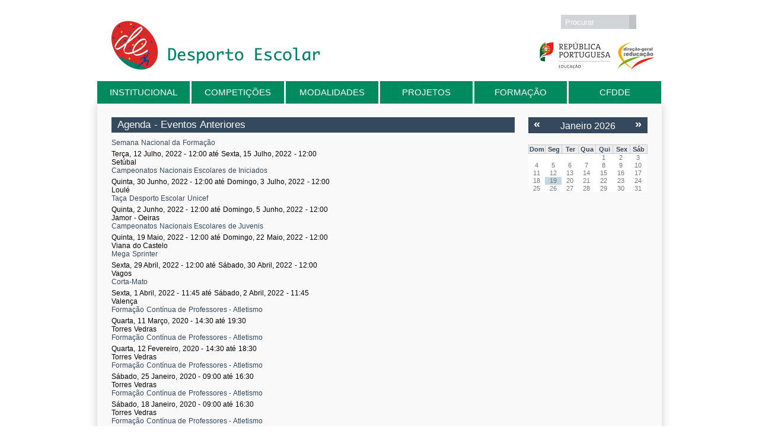

--- FILE ---
content_type: text/html; charset=utf-8
request_url: https://www.desportoescolar.dge.mec.pt/agenda/anteriores
body_size: 24325
content:
<!DOCTYPE html>
  <!--[if IEMobile 7]><html class="no-js ie iem7" lang="pt-pt" dir="ltr"><![endif]-->
  <!--[if lte IE 6]><html class="no-js ie lt-ie9 lt-ie8 lt-ie7" lang="pt-pt" dir="ltr"><![endif]-->
  <!--[if (IE 7)&(!IEMobile)]><html class="no-js ie lt-ie9 lt-ie8" lang="pt-pt" dir="ltr"><![endif]-->
  <!--[if IE 8]><html class="no-js ie lt-ie9" lang="pt-pt" dir="ltr"><![endif]-->
  <!--[if (gte IE 9)|(gt IEMobile 7)]><html class="no-js ie" lang="pt-pt" dir="ltr" prefix="content: http://purl.org/rss/1.0/modules/content/ dc: http://purl.org/dc/terms/ foaf: http://xmlns.com/foaf/0.1/ og: http://ogp.me/ns# rdfs: http://www.w3.org/2000/01/rdf-schema# sioc: http://rdfs.org/sioc/ns# sioct: http://rdfs.org/sioc/types# skos: http://www.w3.org/2004/02/skos/core# xsd: http://www.w3.org/2001/XMLSchema#"><![endif]-->
  <!--[if !IE]><!--><html class="no-js" lang="pt-pt" dir="ltr" prefix="content: http://purl.org/rss/1.0/modules/content/ dc: http://purl.org/dc/terms/ foaf: http://xmlns.com/foaf/0.1/ og: http://ogp.me/ns# rdfs: http://www.w3.org/2000/01/rdf-schema# sioc: http://rdfs.org/sioc/ns# sioct: http://rdfs.org/sioc/types# skos: http://www.w3.org/2004/02/skos/core# xsd: http://www.w3.org/2001/XMLSchema#"><!--<![endif]-->
<head>
  <meta charset="utf-8" />
<meta name="Generator" content="Drupal 7 (http://drupal.org)" />
<link rel="shortcut icon" href="https://www.desportoescolar.dge.mec.pt/sites/all/themes/de/favicon.ico" type="image/vnd.microsoft.icon" />
<link rel="profile" href="http://www.w3.org/1999/xhtml/vocab" />
<meta name="HandheldFriendly" content="true" />
<meta name="MobileOptimized" content="width" />
<meta http-equiv="cleartype" content="on" />
<link rel="apple-touch-icon-precomposed" href="https://www.desportoescolar.dge.mec.pt/sites/all/themes/omega/omega/omega/apple-touch-icon-precomposed-114x114.png" sizes="114x114" />
<link rel="apple-touch-icon-precomposed" href="https://www.desportoescolar.dge.mec.pt/sites/all/themes/omega/omega/omega/apple-touch-icon-precomposed-144x144.png" sizes="144x144" />
<link rel="apple-touch-icon-precomposed" href="https://www.desportoescolar.dge.mec.pt/sites/all/themes/omega/omega/omega/apple-touch-icon-precomposed-72x72.png" sizes="72x72" />
<link rel="apple-touch-icon-precomposed" href="https://www.desportoescolar.dge.mec.pt/sites/all/themes/omega/omega/omega/apple-touch-icon-precomposed.png" />
<meta name="viewport" content="width=device-width" />
  <title>Event Calendar | Desporto Escolar</title>
  <link type="text/css" rel="stylesheet" href="https://www.desportoescolar.dge.mec.pt/sites/default/files/css/css_0HFHlFEt5IN_6GwYTQIRsnukrmGdb2xckqr48BTdpq0.css" media="all" />
<link type="text/css" rel="stylesheet" href="https://www.desportoescolar.dge.mec.pt/sites/default/files/css/css_ZpGHUJiuP-AiaP6FVnOKeLBkTJgcYQDytPTJb6kfJdg.css" media="all" />
<link type="text/css" rel="stylesheet" href="https://www.desportoescolar.dge.mec.pt/sites/default/files/css/css_W0sw4hve7CAN0R_AQ-BwSSiosr0nG8Vv5GGfY5d3FjM.css" media="all" />

<!--[if lte IE 8]>
<link type="text/css" rel="stylesheet" href="https://www.desportoescolar.dge.mec.pt/sites/default/files/css/css_ClZWQWCmHJglfcSFi7EkHL5dAiMY6r2NpQk4EsE6y20.css" media="all" />
<![endif]-->
<link type="text/css" rel="stylesheet" href="https://www.desportoescolar.dge.mec.pt/sites/default/files/css/css_dYO-sf5aV6i_0bVIE4QmTxSzudYo1Y9lEOvrMNAnalY.css" media="all" />
  <script src="https://www.desportoescolar.dge.mec.pt/sites/default/files/js/js_FwSYHRfUJb3GTCQTQIhhSjyQy1qT7A_O5g2SwIYZOGo.js"></script>
<script src="https://www.desportoescolar.dge.mec.pt/sites/default/files/js/js_GfhfG87z3G2pfx75lv_6Kp7vstsqWlnAb2C3ovnrHMY.js"></script>
<script src="https://www.desportoescolar.dge.mec.pt/sites/default/files/js/js_oYQw43wAjKdM3p6nU1hLDI3mDgL3UfCyqPsngNU6GnY.js"></script>

<!--[if (gte IE 6)&(lte IE 8)]>
<script src="https://www.desportoescolar.dge.mec.pt/sites/default/files/js/js_l1iEl-hY65c79QTBBcl2tmNsnQFuMrbhOOFZUO_dkyw.js"></script>
<![endif]-->
<script src="https://www.desportoescolar.dge.mec.pt/sites/default/files/js/js_IIdysgLY1Zkx9RMVpR4-my4hZ_PRVvDb_dGSOA954O0.js"></script>
<script>(function(i,s,o,g,r,a,m){i["GoogleAnalyticsObject"]=r;i[r]=i[r]||function(){(i[r].q=i[r].q||[]).push(arguments)},i[r].l=1*new Date();a=s.createElement(o),m=s.getElementsByTagName(o)[0];a.async=1;a.src=g;m.parentNode.insertBefore(a,m)})(window,document,"script","https://www.google-analytics.com/analytics.js","ga");ga("create", "UA-51635395-1", {"cookieDomain":"auto"});ga("send", "pageview");</script>
<script src="https://www.desportoescolar.dge.mec.pt/sites/default/files/js/js_Lq-CR_hDPJ7BEc5a1KRR_XqOV9GT6Hw1c01uYd_BsmE.js"></script>
<script src="https://www.desportoescolar.dge.mec.pt/sites/default/files/js/js_6EFKAGLjK9_Q2My39qVzdINkbDfk9EAoNdJU3FKzXPM.js"></script>
<script>jQuery.extend(Drupal.settings, {"basePath":"\/","pathPrefix":"","ajaxPageState":{"theme":"de","theme_token":"LrCotJm_7IDeWDaGej5i5ole-iST80LhTSeqc539qwA","jquery_version":"1.7","js":{"sites\/all\/modules\/jquery_update\/replace\/jquery\/1.7\/jquery.min.js":1,"misc\/jquery-extend-3.4.0.js":1,"misc\/jquery-html-prefilter-3.5.0-backport.js":1,"misc\/jquery.once.js":1,"misc\/drupal.js":1,"sites\/all\/themes\/omega\/omega\/omega\/js\/no-js.js":1,"sites\/all\/modules\/jquery_update\/replace\/ui\/external\/jquery.cookie.js":1,"sites\/all\/modules\/jquery_update\/replace\/misc\/jquery.form.min.js":1,"misc\/ajax.js":1,"sites\/all\/modules\/jquery_update\/js\/jquery_update.js":1,"sites\/all\/modules\/media_colorbox\/media_colorbox.js":1,"sites\/all\/themes\/de\/libraries\/html5shiv\/html5shiv.min.js":1,"sites\/all\/themes\/de\/libraries\/html5shiv\/html5shiv-printshiv.min.js":1,"sites\/all\/themes\/de\/libraries\/selectivizr\/selectivizr.min.js":1,"sites\/all\/themes\/de\/libraries\/respond\/respond.min.js":1,"public:\/\/languages\/pt-pt_nSvr7J_o2WLTV7GsjLa3mFPWTcNA00BRYiEb5W2ZF20.js":1,"sites\/all\/libraries\/colorbox\/jquery.colorbox-min.js":1,"sites\/all\/modules\/colorbox\/js\/colorbox.js":1,"sites\/all\/modules\/colorbox\/styles\/default\/colorbox_style.js":1,"sites\/all\/modules\/colorbox\/js\/colorbox_load.js":1,"sites\/all\/modules\/colorbox\/js\/colorbox_inline.js":1,"sites\/all\/modules\/views\/js\/base.js":1,"misc\/progress.js":1,"sites\/all\/modules\/views\/js\/ajax_view.js":1,"sites\/all\/modules\/google_analytics\/googleanalytics.js":1,"0":1,"sites\/all\/libraries\/superfish\/jquery.hoverIntent.minified.js":1,"sites\/all\/libraries\/superfish\/supposition.js":1,"sites\/all\/libraries\/superfish\/superfish.js":1,"sites\/all\/libraries\/superfish\/supersubs.js":1,"sites\/all\/modules\/superfish\/superfish.js":1,"sites\/all\/themes\/de\/js\/de.behaviors.js":1,"sites\/all\/themes\/de\/js\/site.js":1},"css":{"sites\/all\/themes\/omega\/omega\/omega\/css\/modules\/system\/system.base.css":1,"sites\/all\/themes\/omega\/omega\/omega\/css\/modules\/system\/system.menus.theme.css":1,"sites\/all\/themes\/omega\/omega\/omega\/css\/modules\/system\/system.messages.theme.css":1,"sites\/all\/themes\/omega\/omega\/omega\/css\/modules\/system\/system.theme.css":1,"sites\/all\/modules\/calendar\/css\/calendar_multiday.css":1,"sites\/all\/modules\/date\/date_api\/date.css":1,"sites\/all\/modules\/date\/date_popup\/themes\/datepicker.1.7.css":1,"modules\/node\/node.css":1,"sites\/all\/themes\/omega\/omega\/omega\/css\/modules\/field\/field.theme.css":1,"sites\/all\/modules\/youtube\/css\/youtube.css":1,"sites\/all\/themes\/omega\/omega\/omega\/css\/modules\/search\/search.theme.css":1,"sites\/all\/modules\/views\/css\/views.css":1,"sites\/all\/themes\/omega\/omega\/omega\/css\/modules\/user\/user.base.css":1,"sites\/all\/themes\/omega\/omega\/omega\/css\/modules\/user\/user.theme.css":1,"sites\/all\/modules\/ckeditor\/css\/ckeditor.css":1,"sites\/all\/modules\/colorbox\/styles\/default\/colorbox_style.css":1,"sites\/all\/modules\/ctools\/css\/ctools.css":1,"sites\/all\/modules\/date\/date_views\/css\/date_views.css":1,"sites\/all\/libraries\/superfish\/css\/superfish.css":1,"sites\/all\/themes\/de\/css\/de.normalize.css":1,"sites\/all\/themes\/de\/css\/de.hacks.css":1,"sites\/all\/themes\/de\/css\/de.styles.css":1,"sites\/all\/themes\/de\/css\/font-awesome.min.css":1,"sites\/all\/themes\/de\/css\/de.no-query.css":1,"all:0":1}},"colorbox":{"opacity":"0.85","current":"{current} of {total}","previous":"\u00ab Prev","next":"Next \u00bb","close":"Fechar","maxWidth":"98%","maxHeight":"98%","fixed":true,"mobiledetect":true,"mobiledevicewidth":"480px","specificPagesDefaultValue":"admin*\nimagebrowser*\nimg_assist*\nimce*\nnode\/add\/*\nnode\/*\/edit\nprint\/*\nprintpdf\/*\nsystem\/ajax\nsystem\/ajax\/*"},"views":{"ajax_path":"\/views\/ajax","ajaxViews":{"views_dom_id:74afc5a0fb29c0df29fcfae38dcf37cd":{"view_name":"calendar","view_display_id":"block_1","view_args":"2026-01","view_path":"agenda\/anteriores","view_base_path":"event-created\/month","view_dom_id":"74afc5a0fb29c0df29fcfae38dcf37cd","pager_element":0}}},"urlIsAjaxTrusted":{"\/views\/ajax":true,"\/agenda\/anteriores":true},"googleanalytics":{"trackOutbound":1,"trackMailto":1,"trackDownload":1,"trackDownloadExtensions":"7z|aac|arc|arj|asf|asx|avi|bin|csv|doc(x|m)?|dot(x|m)?|exe|flv|gif|gz|gzip|hqx|jar|jpe?g|js|mp(2|3|4|e?g)|mov(ie)?|msi|msp|pdf|phps|png|ppt(x|m)?|pot(x|m)?|pps(x|m)?|ppam|sld(x|m)?|thmx|qtm?|ra(m|r)?|sea|sit|tar|tgz|torrent|txt|wav|wma|wmv|wpd|xls(x|m|b)?|xlt(x|m)|xlam|xml|z|zip","trackColorbox":1},"superfish":[{"id":"1","sf":{"delay":"0","animation":{"opacity":"show","height":"show"},"speed":"\u0027fast\u0027","autoArrows":false,"dropShadows":false,"disableHI":false},"plugins":{"supposition":true,"bgiframe":false,"supersubs":{"minWidth":"12","maxWidth":"27","extraWidth":1}}},{"id":"3","sf":{"animation":{"opacity":"show","width":"show"},"speed":"\u0027fast\u0027","autoArrows":false,"dropShadows":false,"disableHI":false},"plugins":{"supposition":true,"bgiframe":false,"supersubs":{"minWidth":"12","maxWidth":"27","extraWidth":1}}}]});</script>
</head>
<body class="html not-front not-logged-in page-agenda page-agenda-anteriores i18n-pt-pt section-agenda">
  <a href="#main-content" class="element-invisible element-focusable">Passar para o conteúdo principal</a>
    <div class="l-page has-one-sidebar has-sidebar">
  <header class="l-header" role="banner">
    <div class="l-branding">
              <a href="/" title="Início" rel="home" class="site-logo"><img src="https://www.desportoescolar.dge.mec.pt/sites/all/themes/de/logo.png" alt="Início" /></a>
      
      
          </div>

      <div class="l-region l-region--header">
    <div id="block-search-form" role="search" class="block block--search block--search-form">
        <div class="block__content">
    <form class="search-block-form" action="/agenda/anteriores" method="post" id="search-block-form" accept-charset="UTF-8"><div><div class="container-inline">
      <h2 class="element-invisible">Formulário de procura</h2>
    <div class="form-item form-type-textfield form-item-search-block-form">
  <label class="element-invisible" for="edit-search-block-form--2">Procurar </label>
 <input placeholder="Procurar" type="text" id="edit-search-block-form--2" name="search_block_form" value="" size="15" maxlength="128" class="form-text" />
</div>
<div class="form-actions form-wrapper" id="edit-actions"><input type="submit" id="edit-submit" name="op" value="Procurar" class="form-submit" /><button type="submit"><i class="icon-search"></i></button></div><input type="hidden" name="form_build_id" value="form-ZolSV3-7VmG5iRW_fijOq1EQZFd77zjKKQh3qXCavtM" />
<input type="hidden" name="form_id" value="search_block_form" />
</div>
</div></form>  </div>
</div>
<div id="block-block-2" class="block block--block block--block-2">
        <div class="block__content">
    <div class="logos"><a class="ministerio" href="http://www.dge.mec.pt" target="_blank">.</a><a class="governo" href="http://www.portugal.gov.pt/pt/os-ministerios/ministerio-da-educacao-e-ciencia.aspx" target="_blank">.</a></div>
  </div>
</div>
  </div>
    
  </header>
    <div class="l-region l-region--navigation">
    <div id="block-superfish-1" class="block block--superfish block--superfish-1">
        <div class="block__content">
    <ul id="superfish-1" class="menu sf-menu sf-main-menu sf-horizontal sf-style-none sf-total-items-6 sf-parent-items-0 sf-single-items-6"><li id="menu-315-1" class="first odd sf-item-1 sf-depth-1 sf-no-children"><a href="/visao-missao-e-valores" class="sf-depth-1">INSTITUCIONAL</a></li><li id="menu-1948-1" class="middle even sf-item-2 sf-depth-1 sf-no-children"><a href="/calendario-de-provas" class="sf-depth-1">Competições</a></li><li id="menu-1016-1" class="middle odd sf-item-3 sf-depth-1 sf-no-children"><a href="/modalidades" title="" class="sf-depth-1">Modalidades</a></li><li id="menu-310-1" class="middle even sf-item-4 sf-depth-1 sf-no-children"><a href="/basquetebol-3x3" class="sf-depth-1">Projetos</a></li><li id="menu-311-1" class="middle odd sf-item-5 sf-depth-1 sf-no-children"><a href="/acoes-de-formacao" class="sf-depth-1">Formação</a></li><li id="menu-325-1" class="last even sf-item-6 sf-depth-1 sf-no-children"><a href="/centros-de-formacao-desportiva-do-desporto-escolar" class="sf-depth-1">CFDDE</a></li></ul>  </div>
</div>
  </div>
  <div class="l-main">
    <div class="l-content" role="main">
            <h2 class="element-invisible">Está aqui</h2><ul class="breadcrumb"><li><a href="/">Início</a></li></ul>      <a id="main-content"></a>
                    <h1>Event Calendar</h1>
                                          <div class="left-content">
      <div class="view view-calendar view-id-calendar view-display-id-page_5 view-dom-id-36884f3ac384110978f5050c1ec5f8e7">
            <div class="view-header">
      <h2>Agenda - Eventos Anteriores</h2>    </div>
  
  
  
      <div class="view-content">
        <div class="views-row views-row-1 views-row-odd views-row-first">
      
  <div class="views-field views-field-title-1">        <span class="field-content"><a href="/eventos/semana-nacional-da-formacao-0">Semana Nacional da Formação</a></span>  </div>  
  <div class="views-field views-field-field-date">        <div class="field-content"><span class="date-display-range"><span class="date-display-start" property="dc:date" datatype="xsd:dateTime" content="2022-07-12T12:00:00+01:00">Terça, 12 Julho, 2022 - 12:00</span> até <span class="date-display-end" property="dc:date" datatype="xsd:dateTime" content="2022-07-15T12:00:00+01:00">Sexta, 15 Julho, 2022 - 12:00</span></span></div>  </div>  
  <div class="views-field views-field-field-place">        <div class="field-content">Setúbal </div>  </div>  
  <div class="views-field views-field-edit-node">        <span class="field-content"></span>  </div>  </div>
  <div class="views-row views-row-2 views-row-even">
      
  <div class="views-field views-field-title-1">        <span class="field-content"><a href="/eventos/campeonatos-nacionais-escolares-de-iniciados">Campeonatos Nacionais Escolares de Iniciados</a></span>  </div>  
  <div class="views-field views-field-field-date">        <div class="field-content"><span class="date-display-range"><span class="date-display-start" property="dc:date" datatype="xsd:dateTime" content="2022-06-30T12:00:00+01:00">Quinta, 30 Junho, 2022 - 12:00</span> até <span class="date-display-end" property="dc:date" datatype="xsd:dateTime" content="2022-07-03T12:00:00+01:00">Domingo, 3 Julho, 2022 - 12:00</span></span></div>  </div>  
  <div class="views-field views-field-field-place">        <div class="field-content">Loulé </div>  </div>  
  <div class="views-field views-field-edit-node">        <span class="field-content"></span>  </div>  </div>
  <div class="views-row views-row-3 views-row-odd">
      
  <div class="views-field views-field-title-1">        <span class="field-content"><a href="/eventos/taca-desporto-escolar-unicef">Taça Desporto Escolar Unicef</a></span>  </div>  
  <div class="views-field views-field-field-date">        <div class="field-content"><span class="date-display-range"><span class="date-display-start" property="dc:date" datatype="xsd:dateTime" content="2022-06-02T12:00:00+01:00">Quinta, 2 Junho, 2022 - 12:00</span> até <span class="date-display-end" property="dc:date" datatype="xsd:dateTime" content="2022-06-05T12:00:00+01:00">Domingo, 5 Junho, 2022 - 12:00</span></span></div>  </div>  
  <div class="views-field views-field-field-place">        <div class="field-content">Jamor - Oeiras </div>  </div>  
  <div class="views-field views-field-edit-node">        <span class="field-content"></span>  </div>  </div>
  <div class="views-row views-row-4 views-row-even">
      
  <div class="views-field views-field-title-1">        <span class="field-content"><a href="/eventos/campeonatos-nacionais-escolares-de-juvenis">Campeonatos Nacionais Escolares de Juvenis</a></span>  </div>  
  <div class="views-field views-field-field-date">        <div class="field-content"><span class="date-display-range"><span class="date-display-start" property="dc:date" datatype="xsd:dateTime" content="2022-05-19T12:00:00+01:00">Quinta, 19 Maio, 2022 - 12:00</span> até <span class="date-display-end" property="dc:date" datatype="xsd:dateTime" content="2022-05-22T12:00:00+01:00">Domingo, 22 Maio, 2022 - 12:00</span></span></div>  </div>  
  <div class="views-field views-field-field-place">        <div class="field-content">Viana do Castelo </div>  </div>  
  <div class="views-field views-field-edit-node">        <span class="field-content"></span>  </div>  </div>
  <div class="views-row views-row-5 views-row-odd">
      
  <div class="views-field views-field-title-1">        <span class="field-content"><a href="/eventos/mega-sprinter">Mega Sprinter </a></span>  </div>  
  <div class="views-field views-field-field-date">        <div class="field-content"><span class="date-display-range"><span class="date-display-start" property="dc:date" datatype="xsd:dateTime" content="2022-04-29T12:00:00+01:00">Sexta, 29 Abril, 2022 - 12:00</span> até <span class="date-display-end" property="dc:date" datatype="xsd:dateTime" content="2022-04-30T12:00:00+01:00">Sábado, 30 Abril, 2022 - 12:00</span></span></div>  </div>  
  <div class="views-field views-field-field-place">        <div class="field-content">Vagos </div>  </div>  
  <div class="views-field views-field-edit-node">        <span class="field-content"></span>  </div>  </div>
  <div class="views-row views-row-6 views-row-even">
      
  <div class="views-field views-field-title-1">        <span class="field-content"><a href="/eventos/corta-mato">Corta-Mato </a></span>  </div>  
  <div class="views-field views-field-field-date">        <div class="field-content"><span class="date-display-range"><span class="date-display-start" property="dc:date" datatype="xsd:dateTime" content="2022-04-01T11:45:00+01:00">Sexta, 1 Abril, 2022 - 11:45</span> até <span class="date-display-end" property="dc:date" datatype="xsd:dateTime" content="2022-04-02T11:45:00+01:00">Sábado, 2 Abril, 2022 - 11:45</span></span></div>  </div>  
  <div class="views-field views-field-field-place">        <div class="field-content">Valença</div>  </div>  
  <div class="views-field views-field-edit-node">        <span class="field-content"></span>  </div>  </div>
  <div class="views-row views-row-7 views-row-odd">
      
  <div class="views-field views-field-title-1">        <span class="field-content"><a href="/eventos/formacao-continua-de-professores-atletismo-4">Formação Contínua de Professores - Atletismo</a></span>  </div>  
  <div class="views-field views-field-field-date">        <div class="field-content"><span class="date-display-single">Quarta, 11 Março, 2020 - <span class="date-display-range"><span class="date-display-start" property="dc:date" datatype="xsd:dateTime" content="2020-03-11T14:30:00+00:00">14:30</span> até <span class="date-display-end" property="dc:date" datatype="xsd:dateTime" content="2020-03-11T19:30:00+00:00">19:30</span></span></span></div>  </div>  
  <div class="views-field views-field-field-place">        <div class="field-content">Torres Vedras</div>  </div>  
  <div class="views-field views-field-edit-node">        <span class="field-content"></span>  </div>  </div>
  <div class="views-row views-row-8 views-row-even">
      
  <div class="views-field views-field-title-1">        <span class="field-content"><a href="/eventos/formacao-continua-de-professores-atletismo-3">Formação Contínua de Professores - Atletismo</a></span>  </div>  
  <div class="views-field views-field-field-date">        <div class="field-content"><span class="date-display-single">Quarta, 12 Fevereiro, 2020 - <span class="date-display-range"><span class="date-display-start" property="dc:date" datatype="xsd:dateTime" content="2020-02-12T14:30:00+00:00">14:30</span> até <span class="date-display-end" property="dc:date" datatype="xsd:dateTime" content="2020-02-12T18:30:00+00:00">18:30</span></span></span></div>  </div>  
  <div class="views-field views-field-field-place">        <div class="field-content">Torres Vedras</div>  </div>  
  <div class="views-field views-field-edit-node">        <span class="field-content"></span>  </div>  </div>
  <div class="views-row views-row-9 views-row-odd">
      
  <div class="views-field views-field-title-1">        <span class="field-content"><a href="/eventos/formacao-continua-de-professores-atletismo-2">Formação Contínua de Professores - Atletismo</a></span>  </div>  
  <div class="views-field views-field-field-date">        <div class="field-content"><span class="date-display-single">Sábado, 25 Janeiro, 2020 - <span class="date-display-range"><span class="date-display-start" property="dc:date" datatype="xsd:dateTime" content="2020-01-25T09:00:00+00:00">09:00</span> até <span class="date-display-end" property="dc:date" datatype="xsd:dateTime" content="2020-01-25T16:30:00+00:00">16:30</span></span></span></div>  </div>  
  <div class="views-field views-field-field-place">        <div class="field-content">Torres Vedras</div>  </div>  
  <div class="views-field views-field-edit-node">        <span class="field-content"></span>  </div>  </div>
  <div class="views-row views-row-10 views-row-even">
      
  <div class="views-field views-field-title-1">        <span class="field-content"><a href="/eventos/formacao-continua-de-professores-atletismo-1">Formação Contínua de Professores - Atletismo</a></span>  </div>  
  <div class="views-field views-field-field-date">        <div class="field-content"><span class="date-display-single">Sábado, 18 Janeiro, 2020 - <span class="date-display-range"><span class="date-display-start" property="dc:date" datatype="xsd:dateTime" content="2020-01-18T09:00:00+00:00">09:00</span> até <span class="date-display-end" property="dc:date" datatype="xsd:dateTime" content="2020-01-18T16:30:00+00:00">16:30</span></span></span></div>  </div>  
  <div class="views-field views-field-field-place">        <div class="field-content">Torres Vedras</div>  </div>  
  <div class="views-field views-field-edit-node">        <span class="field-content"></span>  </div>  </div>
  <div class="views-row views-row-11 views-row-odd">
      
  <div class="views-field views-field-title-1">        <span class="field-content"><a href="/eventos/formacao-continua-de-professores-atletismo-0">Formação Contínua de Professores - Atletismo</a></span>  </div>  
  <div class="views-field views-field-field-date">        <div class="field-content"><span class="date-display-single">Quarta, 8 Janeiro, 2020 - <span class="date-display-range"><span class="date-display-start" property="dc:date" datatype="xsd:dateTime" content="2020-01-08T14:30:00+00:00">14:30</span> até <span class="date-display-end" property="dc:date" datatype="xsd:dateTime" content="2020-01-08T18:30:00+00:00">18:30</span></span></span></div>  </div>  
  <div class="views-field views-field-field-place">        <div class="field-content">Torres Vedras</div>  </div>  
  <div class="views-field views-field-edit-node">        <span class="field-content"></span>  </div>  </div>
  <div class="views-row views-row-12 views-row-even">
      
  <div class="views-field views-field-title-1">        <span class="field-content"><a href="/eventos/formacao-continua-de-professores-corfebol-15">Formação Contínua de Professores - Corfebol</a></span>  </div>  
  <div class="views-field views-field-field-date">        <div class="field-content"><span class="date-display-single">Sábado, 14 Dezembro, 2019 - <span class="date-display-range"><span class="date-display-start" property="dc:date" datatype="xsd:dateTime" content="2019-12-14T10:00:00+00:00">10:00</span> até <span class="date-display-end" property="dc:date" datatype="xsd:dateTime" content="2019-12-14T16:00:00+00:00">16:00</span></span></span></div>  </div>  
  <div class="views-field views-field-field-place">        <div class="field-content">Barreiro</div>  </div>  
  <div class="views-field views-field-edit-node">        <span class="field-content"></span>  </div>  </div>
  <div class="views-row views-row-13 views-row-odd">
      
  <div class="views-field views-field-title-1">        <span class="field-content"><a href="/eventos/formacao-continua-de-professores-corfebol-14">Formação Contínua de Professores - Corfebol</a></span>  </div>  
  <div class="views-field views-field-field-date">        <div class="field-content"><span class="date-display-single">Sexta, 13 Dezembro, 2019 - <span class="date-display-range"><span class="date-display-start" property="dc:date" datatype="xsd:dateTime" content="2019-12-13T19:00:00+00:00">19:00</span> até <span class="date-display-end" property="dc:date" datatype="xsd:dateTime" content="2019-12-13T22:00:00+00:00">22:00</span></span></span></div>  </div>  
  <div class="views-field views-field-field-place">        <div class="field-content">Barreiro</div>  </div>  
  <div class="views-field views-field-edit-node">        <span class="field-content"></span>  </div>  </div>
  <div class="views-row views-row-14 views-row-even">
      
  <div class="views-field views-field-title-1">        <span class="field-content"><a href="/eventos/formacao-continua-de-professores-formadores-de-juizes-arbitros-acd-1">Formação Contínua de Professores - Formadores de Juízes Árbitros (ACD)</a></span>  </div>  
  <div class="views-field views-field-field-date">        <div class="field-content"><span class="date-display-single">Quarta, 11 Dezembro, 2019 - <span class="date-display-range"><span class="date-display-start" property="dc:date" datatype="xsd:dateTime" content="2019-12-11T10:00:00+00:00">10:00</span> até <span class="date-display-end" property="dc:date" datatype="xsd:dateTime" content="2019-12-11T16:00:00+00:00">16:00</span></span></span></div>  </div>  
  <div class="views-field views-field-field-place">        <div class="field-content">S. João da Madeira</div>  </div>  
  <div class="views-field views-field-edit-node">        <span class="field-content"></span>  </div>  </div>
  <div class="views-row views-row-15 views-row-odd">
      
  <div class="views-field views-field-title-1">        <span class="field-content"><a href="/eventos/formacao-continua-de-professores-formadores-de-juizes-arbitros-acd-0">Formação Contínua de Professores - Formadores de Juízes Árbitros (ACD)</a></span>  </div>  
  <div class="views-field views-field-field-date">        <div class="field-content"><span class="date-display-single">Terça, 10 Dezembro, 2019 - <span class="date-display-range"><span class="date-display-start" property="dc:date" datatype="xsd:dateTime" content="2019-12-10T10:00:00+00:00">10:00</span> até <span class="date-display-end" property="dc:date" datatype="xsd:dateTime" content="2019-12-10T16:00:00+00:00">16:00</span></span></span></div>  </div>  
  <div class="views-field views-field-field-place">        <div class="field-content">Ponte de Lima</div>  </div>  
  <div class="views-field views-field-edit-node">        <span class="field-content"></span>  </div>  </div>
  <div class="views-row views-row-16 views-row-even">
      
  <div class="views-field views-field-title-1">        <span class="field-content"><a href="/eventos/formacao-continua-de-professores-formadores-de-juizes-arbitros-acd">Formação Contínua de Professores - Formadores de Juízes Árbitros (ACD)</a></span>  </div>  
  <div class="views-field views-field-field-date">        <div class="field-content"><span class="date-display-single">Segunda, 9 Dezembro, 2019 - <span class="date-display-range"><span class="date-display-start" property="dc:date" datatype="xsd:dateTime" content="2019-12-09T10:00:00+00:00">10:00</span> até <span class="date-display-end" property="dc:date" datatype="xsd:dateTime" content="2019-12-09T16:00:00+00:00">16:00</span></span></span></div>  </div>  
  <div class="views-field views-field-field-place">        <div class="field-content">Mirandela</div>  </div>  
  <div class="views-field views-field-edit-node">        <span class="field-content"></span>  </div>  </div>
  <div class="views-row views-row-17 views-row-odd">
      
  <div class="views-field views-field-title-1">        <span class="field-content"><a href="/eventos/formacao-continua-de-professores-corfebol-13">Formação Contínua de Professores - Corfebol</a></span>  </div>  
  <div class="views-field views-field-field-date">        <div class="field-content"><span class="date-display-single">Sábado, 7 Dezembro, 2019 - <span class="date-display-range"><span class="date-display-start" property="dc:date" datatype="xsd:dateTime" content="2019-12-07T10:00:00+00:00">10:00</span> até <span class="date-display-end" property="dc:date" datatype="xsd:dateTime" content="2019-12-07T16:00:00+00:00">16:00</span></span></span></div>  </div>  
  <div class="views-field views-field-field-place">        <div class="field-content">Barreiro</div>  </div>  
  <div class="views-field views-field-edit-node">        <span class="field-content"></span>  </div>  </div>
  <div class="views-row views-row-18 views-row-even">
      
  <div class="views-field views-field-title-1">        <span class="field-content"><a href="/eventos/formacao-continua-de-professores-corfebol-12">Formação Contínua de Professores - Corfebol</a></span>  </div>  
  <div class="views-field views-field-field-date">        <div class="field-content"><span class="date-display-single">Sexta, 6 Dezembro, 2019 - <span class="date-display-range"><span class="date-display-start" property="dc:date" datatype="xsd:dateTime" content="2019-12-06T19:00:00+00:00">19:00</span> até <span class="date-display-end" property="dc:date" datatype="xsd:dateTime" content="2019-12-06T22:00:00+00:00">22:00</span></span></span></div>  </div>  
  <div class="views-field views-field-field-place">        <div class="field-content">Barreiro</div>  </div>  
  <div class="views-field views-field-edit-node">        <span class="field-content"></span>  </div>  </div>
  <div class="views-row views-row-19 views-row-odd">
      
  <div class="views-field views-field-title-1">        <span class="field-content"><a href="/eventos/formacao-continua-de-professores-voleibol-5">Formação Contínua de Professores - Voleibol</a></span>  </div>  
  <div class="views-field views-field-field-date">        <div class="field-content"><span class="date-display-single">Quinta, 5 Dezembro, 2019 - <span class="date-display-range"><span class="date-display-start" property="dc:date" datatype="xsd:dateTime" content="2019-12-05T18:30:00+00:00">18:30</span> até <span class="date-display-end" property="dc:date" datatype="xsd:dateTime" content="2019-12-05T22:00:00+00:00">22:00</span></span></span></div>  </div>  
  <div class="views-field views-field-field-place">        <div class="field-content">Braga</div>  </div>  
  <div class="views-field views-field-edit-node">        <span class="field-content"></span>  </div>  </div>
  <div class="views-row views-row-20 views-row-even">
      
  <div class="views-field views-field-title-1">        <span class="field-content"><a href="/eventos/formacao-continua-de-professores-voleibol-4">Formação Contínua de Professores - Voleibol</a></span>  </div>  
  <div class="views-field views-field-field-date">        <div class="field-content"><span class="date-display-single">Segunda, 2 Dezembro, 2019 - <span class="date-display-range"><span class="date-display-start" property="dc:date" datatype="xsd:dateTime" content="2019-12-02T18:30:00+00:00">18:30</span> até <span class="date-display-end" property="dc:date" datatype="xsd:dateTime" content="2019-12-02T22:00:00+00:00">22:00</span></span></span></div>  </div>  
  <div class="views-field views-field-field-place">        <div class="field-content">Braga</div>  </div>  
  <div class="views-field views-field-edit-node">        <span class="field-content"></span>  </div>  </div>
  <div class="views-row views-row-21 views-row-odd">
      
  <div class="views-field views-field-title-1">        <span class="field-content"><a href="/eventos/formacao-continua-de-professores-corfebol-11">Formação Contínua de Professores - Corfebol</a></span>  </div>  
  <div class="views-field views-field-field-date">        <div class="field-content"><span class="date-display-single">Sábado, 30 Novembro, 2019 - <span class="date-display-range"><span class="date-display-start" property="dc:date" datatype="xsd:dateTime" content="2019-11-30T10:00:00+00:00">10:00</span> até <span class="date-display-end" property="dc:date" datatype="xsd:dateTime" content="2019-11-30T17:00:00+00:00">17:00</span></span></span></div>  </div>  
  <div class="views-field views-field-field-place">        <div class="field-content">Barreiro</div>  </div>  
  <div class="views-field views-field-edit-node">        <span class="field-content"></span>  </div>  </div>
  <div class="views-row views-row-22 views-row-even">
      
  <div class="views-field views-field-title-1">        <span class="field-content"><a href="/eventos/formacao-continua-de-professores-padel-avancado-2">Formação Contínua de Professores - Padel - Avançado</a></span>  </div>  
  <div class="views-field views-field-field-date">        <div class="field-content"><span class="date-display-single">Sábado, 30 Novembro, 2019 - <span class="date-display-range"><span class="date-display-start" property="dc:date" datatype="xsd:dateTime" content="2019-11-30T09:00:00+00:00">09:00</span> até <span class="date-display-end" property="dc:date" datatype="xsd:dateTime" content="2019-11-30T18:00:00+00:00">18:00</span></span></span></div>  </div>  
  <div class="views-field views-field-field-place">        <div class="field-content">Sintra</div>  </div>  
  <div class="views-field views-field-edit-node">        <span class="field-content"></span>  </div>  </div>
  <div class="views-row views-row-23 views-row-odd">
      
  <div class="views-field views-field-title-1">        <span class="field-content"><a href="/eventos/formacao-continua-de-professores-corfebol-10">Formação Contínua de Professores - Corfebol</a></span>  </div>  
  <div class="views-field views-field-field-date">        <div class="field-content"><span class="date-display-single">Sexta, 29 Novembro, 2019 - <span class="date-display-range"><span class="date-display-start" property="dc:date" datatype="xsd:dateTime" content="2019-11-29T19:00:00+00:00">19:00</span> até <span class="date-display-end" property="dc:date" datatype="xsd:dateTime" content="2019-11-29T22:00:00+00:00">22:00</span></span></span></div>  </div>  
  <div class="views-field views-field-field-place">        <div class="field-content">Barreiro</div>  </div>  
  <div class="views-field views-field-edit-node">        <span class="field-content"></span>  </div>  </div>
  <div class="views-row views-row-24 views-row-even">
      
  <div class="views-field views-field-title-1">        <span class="field-content"><a href="/eventos/formacao-continua-de-professores-padel-avancado-1">Formação Contínua de Professores - Padel - Avançado</a></span>  </div>  
  <div class="views-field views-field-field-date">        <div class="field-content"><span class="date-display-single">Sexta, 29 Novembro, 2019 - <span class="date-display-range"><span class="date-display-start" property="dc:date" datatype="xsd:dateTime" content="2019-11-29T18:30:00+00:00">18:30</span> até <span class="date-display-end" property="dc:date" datatype="xsd:dateTime" content="2019-11-29T23:00:00+00:00">23:00</span></span></span></div>  </div>  
  <div class="views-field views-field-field-place">        <div class="field-content">Sintra</div>  </div>  
  <div class="views-field views-field-edit-node">        <span class="field-content"></span>  </div>  </div>
  <div class="views-row views-row-25 views-row-odd">
      
  <div class="views-field views-field-title-1">        <span class="field-content"><a href="/eventos/formacao-continua-de-professores-ginastica-nivel-ii-3">Formação Contínua de Professores - Ginástica - Nível II</a></span>  </div>  
  <div class="views-field views-field-field-date">        <div class="field-content"><span class="date-display-single">Sexta, 29 Novembro, 2019 - <span class="date-display-range"><span class="date-display-start" property="dc:date" datatype="xsd:dateTime" content="2019-11-29T18:00:00+00:00">18:00</span> até <span class="date-display-end" property="dc:date" datatype="xsd:dateTime" content="2019-11-29T21:00:00+00:00">21:00</span></span></span></div>  </div>  
  <div class="views-field views-field-field-place">        <div class="field-content">Setúbal</div>  </div>  
  <div class="views-field views-field-edit-node">        <span class="field-content"></span>  </div>  </div>
  <div class="views-row views-row-26 views-row-even">
      
  <div class="views-field views-field-title-1">        <span class="field-content"><a href="/eventos/formacao-continua-de-professores-voleibol-3">Formação Contínua de Professores - Voleibol</a></span>  </div>  
  <div class="views-field views-field-field-date">        <div class="field-content"><span class="date-display-single">Segunda, 25 Novembro, 2019 - <span class="date-display-range"><span class="date-display-start" property="dc:date" datatype="xsd:dateTime" content="2019-11-25T18:30:00+00:00">18:30</span> até <span class="date-display-end" property="dc:date" datatype="xsd:dateTime" content="2019-11-25T22:00:00+00:00">22:00</span></span></span></div>  </div>  
  <div class="views-field views-field-field-place">        <div class="field-content">Braga</div>  </div>  
  <div class="views-field views-field-edit-node">        <span class="field-content"></span>  </div>  </div>
  <div class="views-row views-row-27 views-row-odd">
      
  <div class="views-field views-field-title-1">        <span class="field-content"><a href="/eventos/formacao-continua-de-professores-voleibol-2">Formação Contínua de Professores - Voleibol</a></span>  </div>  
  <div class="views-field views-field-field-date">        <div class="field-content"><span class="date-display-single">Sábado, 23 Novembro, 2019 - <span class="date-display-range"><span class="date-display-start" property="dc:date" datatype="xsd:dateTime" content="2019-11-23T09:00:00+00:00">09:00</span> até <span class="date-display-end" property="dc:date" datatype="xsd:dateTime" content="2019-11-23T13:00:00+00:00">13:00</span></span></span></div>  </div>  
  <div class="views-field views-field-field-place">        <div class="field-content">Braga</div>  </div>  
  <div class="views-field views-field-edit-node">        <span class="field-content"></span>  </div>  </div>
  <div class="views-row views-row-28 views-row-even">
      
  <div class="views-field views-field-title-1">        <span class="field-content"><a href="/eventos/formacao-continua-de-professores-voleibol-1">Formação Contínua de Professores - Voleibol</a></span>  </div>  
  <div class="views-field views-field-field-date">        <div class="field-content"><span class="date-display-single">Quinta, 21 Novembro, 2019 - <span class="date-display-range"><span class="date-display-start" property="dc:date" datatype="xsd:dateTime" content="2019-11-21T18:30:00+00:00">18:30</span> até <span class="date-display-end" property="dc:date" datatype="xsd:dateTime" content="2019-11-21T22:00:00+00:00">22:00</span></span></span></div>  </div>  
  <div class="views-field views-field-field-place">        <div class="field-content">Braga</div>  </div>  
  <div class="views-field views-field-edit-node">        <span class="field-content"></span>  </div>  </div>
  <div class="views-row views-row-29 views-row-odd">
      
  <div class="views-field views-field-title-1">        <span class="field-content"><a href="/eventos/formacao-continua-de-professores-boccia-acd-2">Formação Contínua de Professores - Boccia (ACD)</a></span>  </div>  
  <div class="views-field views-field-field-date">        <div class="field-content"><span class="date-display-single">Sábado, 16 Novembro, 2019 - <span class="date-display-range"><span class="date-display-start" property="dc:date" datatype="xsd:dateTime" content="2019-11-16T10:00:00+00:00">10:00</span> até <span class="date-display-end" property="dc:date" datatype="xsd:dateTime" content="2019-11-16T16:30:00+00:00">16:30</span></span></span></div>  </div>  
  <div class="views-field views-field-field-place">        <div class="field-content">Portimão</div>  </div>  
  <div class="views-field views-field-edit-node">        <span class="field-content"></span>  </div>  </div>
  <div class="views-row views-row-30 views-row-even">
      
  <div class="views-field views-field-title-1">        <span class="field-content"><a href="/eventos/formacao-continua-de-professores-voleibol-0">Formação Contínua de Professores - Voleibol</a></span>  </div>  
  <div class="views-field views-field-field-date">        <div class="field-content"><span class="date-display-single">Sábado, 16 Novembro, 2019 - <span class="date-display-range"><span class="date-display-start" property="dc:date" datatype="xsd:dateTime" content="2019-11-16T09:30:00+00:00">09:30</span> até <span class="date-display-end" property="dc:date" datatype="xsd:dateTime" content="2019-11-16T13:00:00+00:00">13:00</span></span></span></div>  </div>  
  <div class="views-field views-field-field-place">        <div class="field-content">Braga</div>  </div>  
  <div class="views-field views-field-edit-node">        <span class="field-content"></span>  </div>  </div>
  <div class="views-row views-row-31 views-row-odd">
      
  <div class="views-field views-field-title-1">        <span class="field-content"><a href="/eventos/formacao-continua-de-professores-padel-avancado-0">Formação Contínua de Professores - Padel - Avançado</a></span>  </div>  
  <div class="views-field views-field-field-date">        <div class="field-content"><span class="date-display-single">Sábado, 16 Novembro, 2019 - <span class="date-display-range"><span class="date-display-start" property="dc:date" datatype="xsd:dateTime" content="2019-11-16T09:00:00+00:00">09:00</span> até <span class="date-display-end" property="dc:date" datatype="xsd:dateTime" content="2019-11-16T18:00:00+00:00">18:00</span></span></span></div>  </div>  
  <div class="views-field views-field-field-place">        <div class="field-content">Sintra</div>  </div>  
  <div class="views-field views-field-edit-node">        <span class="field-content"></span>  </div>  </div>
  <div class="views-row views-row-32 views-row-even">
      
  <div class="views-field views-field-title-1">        <span class="field-content"><a href="/eventos/formacao-continua-de-professores-ginastica-nivel-ii-2">Formação Contínua de Professores - Ginástica - Nível II</a></span>  </div>  
  <div class="views-field views-field-field-date">        <div class="field-content"><span class="date-display-single">Sábado, 16 Novembro, 2019 - <span class="date-display-range"><span class="date-display-start" property="dc:date" datatype="xsd:dateTime" content="2019-11-16T09:00:00+00:00">09:00</span> até <span class="date-display-end" property="dc:date" datatype="xsd:dateTime" content="2019-11-16T18:00:00+00:00">18:00</span></span></span></div>  </div>  
  <div class="views-field views-field-field-place">        <div class="field-content">Setúbal</div>  </div>  
  <div class="views-field views-field-edit-node">        <span class="field-content"></span>  </div>  </div>
  <div class="views-row views-row-33 views-row-odd">
      
  <div class="views-field views-field-title-1">        <span class="field-content"><a href="/eventos/formacao-continua-de-professores-ginastica-nivel-ii-1">Formação Contínua de Professores - Ginástica - Nível II</a></span>  </div>  
  <div class="views-field views-field-field-date">        <div class="field-content"><span class="date-display-single">Sexta, 15 Novembro, 2019 - <span class="date-display-range"><span class="date-display-start" property="dc:date" datatype="xsd:dateTime" content="2019-11-15T19:00:00+00:00">19:00</span> até <span class="date-display-end" property="dc:date" datatype="xsd:dateTime" content="2019-11-15T22:00:00+00:00">22:00</span></span></span></div>  </div>  
  <div class="views-field views-field-field-place">        <div class="field-content">Setúbal</div>  </div>  
  <div class="views-field views-field-edit-node">        <span class="field-content"></span>  </div>  </div>
  <div class="views-row views-row-34 views-row-even">
      
  <div class="views-field views-field-title-1">        <span class="field-content"><a href="/eventos/formacao-continua-de-professores-padel-avancado">Formação Contínua de Professores - Padel - Avançado</a></span>  </div>  
  <div class="views-field views-field-field-date">        <div class="field-content"><span class="date-display-single">Sexta, 15 Novembro, 2019 - <span class="date-display-range"><span class="date-display-start" property="dc:date" datatype="xsd:dateTime" content="2019-11-15T18:30:00+00:00">18:30</span> até <span class="date-display-end" property="dc:date" datatype="xsd:dateTime" content="2019-11-15T23:00:00+00:00">23:00</span></span></span></div>  </div>  
  <div class="views-field views-field-field-place">        <div class="field-content">Sintra</div>  </div>  
  <div class="views-field views-field-edit-node">        <span class="field-content"></span>  </div>  </div>
  <div class="views-row views-row-35 views-row-odd">
      
  <div class="views-field views-field-title-1">        <span class="field-content"><a href="/eventos/formacao-continua-de-professores-voleibol">Formação Contínua de Professores - Voleibol</a></span>  </div>  
  <div class="views-field views-field-field-date">        <div class="field-content"><span class="date-display-single">Quinta, 14 Novembro, 2019 - <span class="date-display-range"><span class="date-display-start" property="dc:date" datatype="xsd:dateTime" content="2019-11-14T18:30:00+00:00">18:30</span> até <span class="date-display-end" property="dc:date" datatype="xsd:dateTime" content="2019-11-14T22:00:00+00:00">22:00</span></span></span></div>  </div>  
  <div class="views-field views-field-field-place">        <div class="field-content">Braga</div>  </div>  
  <div class="views-field views-field-edit-node">        <span class="field-content"></span>  </div>  </div>
  <div class="views-row views-row-36 views-row-even">
      
  <div class="views-field views-field-title-1">        <span class="field-content"><a href="/eventos/formacao-continua-de-professores-ginastica-nivel-ii-0">Formação Contínua de Professores - Ginástica - Nível II</a></span>  </div>  
  <div class="views-field views-field-field-date">        <div class="field-content"><span class="date-display-single">Sábado, 9 Novembro, 2019 - <span class="date-display-range"><span class="date-display-start" property="dc:date" datatype="xsd:dateTime" content="2019-11-09T09:00:00+00:00">09:00</span> até <span class="date-display-end" property="dc:date" datatype="xsd:dateTime" content="2019-11-09T18:00:00+00:00">18:00</span></span></span></div>  </div>  
  <div class="views-field views-field-field-place">        <div class="field-content">Setúbal</div>  </div>  
  <div class="views-field views-field-edit-node">        <span class="field-content"></span>  </div>  </div>
  <div class="views-row views-row-37 views-row-odd">
      
  <div class="views-field views-field-title-1">        <span class="field-content"><a href="/eventos/formacao-continua-de-professores-xadrez-50">Formação Contínua de Professores - Xadrez</a></span>  </div>  
  <div class="views-field views-field-field-date">        <div class="field-content"><span class="date-display-single">Sexta, 8 Novembro, 2019 - <span class="date-display-range"><span class="date-display-start" property="dc:date" datatype="xsd:dateTime" content="2019-11-08T18:00:00+00:00">18:00</span> até <span class="date-display-end" property="dc:date" datatype="xsd:dateTime" content="2019-11-08T21:00:00+00:00">21:00</span></span></span></div>  </div>  
  <div class="views-field views-field-field-place">        <div class="field-content">Aveiro</div>  </div>  
  <div class="views-field views-field-edit-node">        <span class="field-content"></span>  </div>  </div>
  <div class="views-row views-row-38 views-row-even">
      
  <div class="views-field views-field-title-1">        <span class="field-content"><a href="/eventos/formacao-continua-de-professores-ginastica-nivel-ii">Formação Contínua de Professores - Ginástica - Nível II</a></span>  </div>  
  <div class="views-field views-field-field-date">        <div class="field-content"><span class="date-display-single">Sexta, 8 Novembro, 2019 - <span class="date-display-range"><span class="date-display-start" property="dc:date" datatype="xsd:dateTime" content="2019-11-08T18:00:00+00:00">18:00</span> até <span class="date-display-end" property="dc:date" datatype="xsd:dateTime" content="2019-11-08T22:00:00+00:00">22:00</span></span></span></div>  </div>  
  <div class="views-field views-field-field-place">        <div class="field-content">Setúbal</div>  </div>  
  <div class="views-field views-field-edit-node">        <span class="field-content"></span>  </div>  </div>
  <div class="views-row views-row-39 views-row-odd">
      
  <div class="views-field views-field-title-1">        <span class="field-content"><a href="/eventos/formacao-continua-de-professores-xadrez-49">Formação Contínua de Professores - Xadrez</a></span>  </div>  
  <div class="views-field views-field-field-date">        <div class="field-content"><span class="date-display-single">Quarta, 6 Novembro, 2019 - <span class="date-display-range"><span class="date-display-start" property="dc:date" datatype="xsd:dateTime" content="2019-11-06T18:00:00+00:00">18:00</span> até <span class="date-display-end" property="dc:date" datatype="xsd:dateTime" content="2019-11-06T21:00:00+00:00">21:00</span></span></span></div>  </div>  
  <div class="views-field views-field-field-place">        <div class="field-content">Aveiro</div>  </div>  
  <div class="views-field views-field-edit-node">        <span class="field-content"></span>  </div>  </div>
  <div class="views-row views-row-40 views-row-even">
      
  <div class="views-field views-field-title-1">        <span class="field-content"><a href="/eventos/formacao-continua-de-professores-xadrez-48">Formação Contínua de Professores - Xadrez</a></span>  </div>  
  <div class="views-field views-field-field-date">        <div class="field-content"><span class="date-display-single">Terça, 5 Novembro, 2019 - <span class="date-display-range"><span class="date-display-start" property="dc:date" datatype="xsd:dateTime" content="2019-11-05T18:30:00+00:00">18:30</span> até <span class="date-display-end" property="dc:date" datatype="xsd:dateTime" content="2019-11-05T22:00:00+00:00">22:00</span></span></span></div>  </div>  
  <div class="views-field views-field-field-place">        <div class="field-content">Aveiro</div>  </div>  
  <div class="views-field views-field-edit-node">        <span class="field-content"></span>  </div>  </div>
  <div class="views-row views-row-41 views-row-odd">
      
  <div class="views-field views-field-title-1">        <span class="field-content"><a href="/eventos/formacao-continua-de-professores-xadrez-47">Formação Contínua de Professores - Xadrez</a></span>  </div>  
  <div class="views-field views-field-field-date">        <div class="field-content"><span class="date-display-single">Sexta, 25 Outubro, 2019 - <span class="date-display-range"><span class="date-display-start" property="dc:date" datatype="xsd:dateTime" content="2019-10-25T18:00:00+01:00">18:00</span> até <span class="date-display-end" property="dc:date" datatype="xsd:dateTime" content="2019-10-25T21:00:00+01:00">21:00</span></span></span></div>  </div>  
  <div class="views-field views-field-field-place">        <div class="field-content">Aveiro</div>  </div>  
  <div class="views-field views-field-edit-node">        <span class="field-content"></span>  </div>  </div>
  <div class="views-row views-row-42 views-row-even">
      
  <div class="views-field views-field-title-1">        <span class="field-content"><a href="/eventos/formacao-continua-de-professores-xadrez-46">Formação Contínua de Professores - Xadrez</a></span>  </div>  
  <div class="views-field views-field-field-date">        <div class="field-content"><span class="date-display-single">Quinta, 24 Outubro, 2019 - <span class="date-display-range"><span class="date-display-start" property="dc:date" datatype="xsd:dateTime" content="2019-10-24T18:30:00+01:00">18:30</span> até <span class="date-display-end" property="dc:date" datatype="xsd:dateTime" content="2019-10-24T21:30:00+01:00">21:30</span></span></span></div>  </div>  
  <div class="views-field views-field-field-place">        <div class="field-content">Aveiro</div>  </div>  
  <div class="views-field views-field-edit-node">        <span class="field-content"></span>  </div>  </div>
  <div class="views-row views-row-43 views-row-odd">
      
  <div class="views-field views-field-title-1">        <span class="field-content"><a href="/eventos/formacao-continua-de-professores-xadrez-45">Formação Contínua de Professores - Xadrez</a></span>  </div>  
  <div class="views-field views-field-field-date">        <div class="field-content"><span class="date-display-single">Quarta, 23 Outubro, 2019 - <span class="date-display-range"><span class="date-display-start" property="dc:date" datatype="xsd:dateTime" content="2019-10-23T17:30:00+01:00">17:30</span> até <span class="date-display-end" property="dc:date" datatype="xsd:dateTime" content="2019-10-23T21:00:00+01:00">21:00</span></span></span></div>  </div>  
  <div class="views-field views-field-field-place">        <div class="field-content">Aveiro</div>  </div>  
  <div class="views-field views-field-edit-node">        <span class="field-content"></span>  </div>  </div>
  <div class="views-row views-row-44 views-row-even">
      
  <div class="views-field views-field-title-1">        <span class="field-content"><a href="/eventos/formacao-continua-de-professores-xadrez-44">Formação Contínua de Professores - Xadrez</a></span>  </div>  
  <div class="views-field views-field-field-date">        <div class="field-content"><span class="date-display-single">Terça, 22 Outubro, 2019 - <span class="date-display-range"><span class="date-display-start" property="dc:date" datatype="xsd:dateTime" content="2019-10-22T18:30:00+01:00">18:30</span> até <span class="date-display-end" property="dc:date" datatype="xsd:dateTime" content="2019-10-22T21:30:00+01:00">21:30</span></span></span></div>  </div>  
  <div class="views-field views-field-field-place">        <div class="field-content">Aveiro</div>  </div>  
  <div class="views-field views-field-edit-node">        <span class="field-content"></span>  </div>  </div>
  <div class="views-row views-row-45 views-row-odd">
      
  <div class="views-field views-field-title-1">        <span class="field-content"><a href="/eventos/formacao-continua-de-professores-xadrez-43">Formação Contínua de Professores - Xadrez</a></span>  </div>  
  <div class="views-field views-field-field-date">        <div class="field-content"><span class="date-display-single">Segunda, 21 Outubro, 2019 - <span class="date-display-range"><span class="date-display-start" property="dc:date" datatype="xsd:dateTime" content="2019-10-21T18:30:00+01:00">18:30</span> até <span class="date-display-end" property="dc:date" datatype="xsd:dateTime" content="2019-10-21T21:30:00+01:00">21:30</span></span></span></div>  </div>  
  <div class="views-field views-field-field-place">        <div class="field-content">Aveiro</div>  </div>  
  <div class="views-field views-field-edit-node">        <span class="field-content"></span>  </div>  </div>
  <div class="views-row views-row-46 views-row-even">
      
  <div class="views-field views-field-title-1">        <span class="field-content"><a href="/eventos/formacao-continua-de-professores-boccia-acd-0">Formação Contínua de Professores - Boccia (ACD)</a></span>  </div>  
  <div class="views-field views-field-field-date">        <div class="field-content"><span class="date-display-single">Sábado, 19 Outubro, 2019 - <span class="date-display-range"><span class="date-display-start" property="dc:date" datatype="xsd:dateTime" content="2019-10-19T10:00:00+01:00">10:00</span> até <span class="date-display-end" property="dc:date" datatype="xsd:dateTime" content="2019-10-19T16:30:00+01:00">16:30</span></span></span></div>  </div>  
  <div class="views-field views-field-field-place">        <div class="field-content">Coimbra</div>  </div>  
  <div class="views-field views-field-edit-node">        <span class="field-content"></span>  </div>  </div>
  <div class="views-row views-row-47 views-row-odd">
      
  <div class="views-field views-field-title-1">        <span class="field-content"><a href="/eventos/formacao-continua-de-professores-xadrez-i-6">Formação Contínua de Professores - Xadrez I</a></span>  </div>  
  <div class="views-field views-field-field-date">        <div class="field-content"><span class="date-display-single">Sexta, 18 Outubro, 2019 - <span class="date-display-range"><span class="date-display-start" property="dc:date" datatype="xsd:dateTime" content="2019-10-18T18:00:00+01:00">18:00</span> até <span class="date-display-end" property="dc:date" datatype="xsd:dateTime" content="2019-10-18T21:00:00+01:00">21:00</span></span></span></div>  </div>  
  <div class="views-field views-field-field-place">        <div class="field-content">Mangualde</div>  </div>  
  <div class="views-field views-field-edit-node">        <span class="field-content"></span>  </div>  </div>
  <div class="views-row views-row-48 views-row-even">
      
  <div class="views-field views-field-title-1">        <span class="field-content"><a href="/eventos/formacao-continua-de-professores-xadrez-42">Formação Contínua de Professores - Xadrez</a></span>  </div>  
  <div class="views-field views-field-field-date">        <div class="field-content"><span class="date-display-single">Sexta, 18 Outubro, 2019 - <span class="date-display-range"><span class="date-display-start" property="dc:date" datatype="xsd:dateTime" content="2019-10-18T18:00:00+01:00">18:00</span> até <span class="date-display-end" property="dc:date" datatype="xsd:dateTime" content="2019-10-18T21:00:00+01:00">21:00</span></span></span></div>  </div>  
  <div class="views-field views-field-field-place">        <div class="field-content">Almada</div>  </div>  
  <div class="views-field views-field-edit-node">        <span class="field-content"></span>  </div>  </div>
  <div class="views-row views-row-49 views-row-odd">
      
  <div class="views-field views-field-title-1">        <span class="field-content"><a href="/eventos/formacao-continua-de-professores-xadrez-i-5">Formação Contínua de Professores - Xadrez I</a></span>  </div>  
  <div class="views-field views-field-field-date">        <div class="field-content"><span class="date-display-single">Terça, 15 Outubro, 2019 - <span class="date-display-range"><span class="date-display-start" property="dc:date" datatype="xsd:dateTime" content="2019-10-15T18:30:00+01:00">18:30</span> até <span class="date-display-end" property="dc:date" datatype="xsd:dateTime" content="2019-10-15T20:00:00+01:00">20:00</span></span></span></div>  </div>  
  <div class="views-field views-field-field-place">        <div class="field-content">Mangualde</div>  </div>  
  <div class="views-field views-field-edit-node">        <span class="field-content"></span>  </div>  </div>
  <div class="views-row views-row-50 views-row-even">
      
  <div class="views-field views-field-title-1">        <span class="field-content"><a href="/eventos/formacao-continua-de-professores-xadrez-39">Formação Contínua de Professores - Xadrez</a></span>  </div>  
  <div class="views-field views-field-field-date">        <div class="field-content"><span class="date-display-single">Terça, 15 Outubro, 2019 - <span class="date-display-range"><span class="date-display-start" property="dc:date" datatype="xsd:dateTime" content="2019-10-15T18:30:00+01:00">18:30</span> até <span class="date-display-end" property="dc:date" datatype="xsd:dateTime" content="2019-10-15T22:00:00+01:00">22:00</span></span></span></div>  </div>  
  <div class="views-field views-field-field-place">        <div class="field-content">Almada</div>  </div>  
  <div class="views-field views-field-edit-node">        <span class="field-content"></span>  </div>  </div>
  <div class="views-row views-row-51 views-row-odd">
      
  <div class="views-field views-field-title-1">        <span class="field-content"><a href="/eventos/formacao-continua-de-professores-xadrez-i-4">Formação Contínua de Professores - Xadrez I</a></span>  </div>  
  <div class="views-field views-field-field-date">        <div class="field-content"><span class="date-display-single">Segunda, 14 Outubro, 2019 - <span class="date-display-range"><span class="date-display-start" property="dc:date" datatype="xsd:dateTime" content="2019-10-14T18:00:00+01:00">18:00</span> até <span class="date-display-end" property="dc:date" datatype="xsd:dateTime" content="2019-10-14T21:00:00+01:00">21:00</span></span></span></div>  </div>  
  <div class="views-field views-field-field-place">        <div class="field-content">Mangualde</div>  </div>  
  <div class="views-field views-field-edit-node">        <span class="field-content"></span>  </div>  </div>
  <div class="views-row views-row-52 views-row-even">
      
  <div class="views-field views-field-title-1">        <span class="field-content"><a href="/eventos/formacao-continua-de-professores-xadrez-40">Formação Contínua de Professores - Xadrez</a></span>  </div>  
  <div class="views-field views-field-field-date">        <div class="field-content"><span class="date-display-single">Segunda, 14 Outubro, 2019 - <span class="date-display-range"><span class="date-display-start" property="dc:date" datatype="xsd:dateTime" content="2019-10-14T18:00:00+01:00">18:00</span> até <span class="date-display-end" property="dc:date" datatype="xsd:dateTime" content="2019-10-14T21:00:00+01:00">21:00</span></span></span></div>  </div>  
  <div class="views-field views-field-field-place">        <div class="field-content">Almada</div>  </div>  
  <div class="views-field views-field-edit-node">        <span class="field-content"></span>  </div>  </div>
  <div class="views-row views-row-53 views-row-odd">
      
  <div class="views-field views-field-title-1">        <span class="field-content"><a href="/eventos/formacao-continua-de-professores-canoagem-4">Formação Contínua de Professores - Canoagem</a></span>  </div>  
  <div class="views-field views-field-field-date">        <div class="field-content"><span class="date-display-single">Sábado, 12 Outubro, 2019 - <span class="date-display-range"><span class="date-display-start" property="dc:date" datatype="xsd:dateTime" content="2019-10-12T09:00:00+01:00">09:00</span> até <span class="date-display-end" property="dc:date" datatype="xsd:dateTime" content="2019-10-12T18:00:00+01:00">18:00</span></span></span></div>  </div>  
  <div class="views-field views-field-field-place">        <div class="field-content">Marco de Canavezes</div>  </div>  
  <div class="views-field views-field-edit-node">        <span class="field-content"></span>  </div>  </div>
  <div class="views-row views-row-54 views-row-even">
      
  <div class="views-field views-field-title-1">        <span class="field-content"><a href="/eventos/formacao-continua-de-professores-xadrez-i-3">Formação Contínua de Professores - Xadrez I</a></span>  </div>  
  <div class="views-field views-field-field-date">        <div class="field-content"><span class="date-display-single">Sexta, 11 Outubro, 2019 - <span class="date-display-range"><span class="date-display-start" property="dc:date" datatype="xsd:dateTime" content="2019-10-11T18:00:00+01:00">18:00</span> até <span class="date-display-end" property="dc:date" datatype="xsd:dateTime" content="2019-10-11T21:00:00+01:00">21:00</span></span></span></div>  </div>  
  <div class="views-field views-field-field-place">        <div class="field-content">Mangualde</div>  </div>  
  <div class="views-field views-field-edit-node">        <span class="field-content"></span>  </div>  </div>
  <div class="views-row views-row-55 views-row-odd">
      
  <div class="views-field views-field-title-1">        <span class="field-content"><a href="/eventos/formacao-continua-de-professores-xadrez-41">Formação Contínua de Professores - Xadrez</a></span>  </div>  
  <div class="views-field views-field-field-date">        <div class="field-content"><span class="date-display-single">Sexta, 11 Outubro, 2019 - <span class="date-display-range"><span class="date-display-start" property="dc:date" datatype="xsd:dateTime" content="2019-10-11T18:00:00+01:00">18:00</span> até <span class="date-display-end" property="dc:date" datatype="xsd:dateTime" content="2019-10-11T21:00:00+01:00">21:00</span></span></span></div>  </div>  
  <div class="views-field views-field-field-place">        <div class="field-content">Almada</div>  </div>  
  <div class="views-field views-field-edit-node">        <span class="field-content"></span>  </div>  </div>
  <div class="views-row views-row-56 views-row-even">
      
  <div class="views-field views-field-title-1">        <span class="field-content"><a href="/eventos/formacao-continua-de-professores-canoagem-3">Formação Contínua de Professores - Canoagem</a></span>  </div>  
  <div class="views-field views-field-field-date">        <div class="field-content"><span class="date-display-single">Sexta, 11 Outubro, 2019 - <span class="date-display-range"><span class="date-display-start" property="dc:date" datatype="xsd:dateTime" content="2019-10-11T09:00:00+01:00">09:00</span> até <span class="date-display-end" property="dc:date" datatype="xsd:dateTime" content="2019-10-11T18:00:00+01:00">18:00</span></span></span></div>  </div>  
  <div class="views-field views-field-field-place">        <div class="field-content">Marco de Canavezes</div>  </div>  
  <div class="views-field views-field-edit-node">        <span class="field-content"></span>  </div>  </div>
  <div class="views-row views-row-57 views-row-odd">
      
  <div class="views-field views-field-title-1">        <span class="field-content"><a href="/eventos/formacao-continua-de-professores-xadrez-i-2">Formação Contínua de Professores - Xadrez I</a></span>  </div>  
  <div class="views-field views-field-field-date">        <div class="field-content"><span class="date-display-single">Quinta, 10 Outubro, 2019 - <span class="date-display-range"><span class="date-display-start" property="dc:date" datatype="xsd:dateTime" content="2019-10-10T18:30:00+01:00">18:30</span> até <span class="date-display-end" property="dc:date" datatype="xsd:dateTime" content="2019-10-10T21:30:00+01:00">21:30</span></span></span></div>  </div>  
  <div class="views-field views-field-field-place">        <div class="field-content">Mangualde</div>  </div>  
  <div class="views-field views-field-edit-node">        <span class="field-content"></span>  </div>  </div>
  <div class="views-row views-row-58 views-row-even">
      
  <div class="views-field views-field-title-1">        <span class="field-content"><a href="/eventos/formacao-continua-de-professores-xadrez-38">Formação Contínua de Professores - Xadrez</a></span>  </div>  
  <div class="views-field views-field-field-date">        <div class="field-content"><span class="date-display-single">Quinta, 10 Outubro, 2019 - <span class="date-display-range"><span class="date-display-start" property="dc:date" datatype="xsd:dateTime" content="2019-10-10T18:30:00+01:00">18:30</span> até <span class="date-display-end" property="dc:date" datatype="xsd:dateTime" content="2019-10-10T21:30:00+01:00">21:30</span></span></span></div>  </div>  
  <div class="views-field views-field-field-place">        <div class="field-content">Almada</div>  </div>  
  <div class="views-field views-field-edit-node">        <span class="field-content"></span>  </div>  </div>
  <div class="views-row views-row-59 views-row-odd">
      
  <div class="views-field views-field-title-1">        <span class="field-content"><a href="/eventos/formacao-continua-de-professores-canoagem-2">Formação Contínua de Professores - Canoagem</a></span>  </div>  
  <div class="views-field views-field-field-date">        <div class="field-content"><span class="date-display-single">Quinta, 10 Outubro, 2019 - <span class="date-display-range"><span class="date-display-start" property="dc:date" datatype="xsd:dateTime" content="2019-10-10T09:00:00+01:00">09:00</span> até <span class="date-display-end" property="dc:date" datatype="xsd:dateTime" content="2019-10-10T18:00:00+01:00">18:00</span></span></span></div>  </div>  
  <div class="views-field views-field-field-place">        <div class="field-content">Marco de Canavezes</div>  </div>  
  <div class="views-field views-field-edit-node">        <span class="field-content"></span>  </div>  </div>
  <div class="views-row views-row-60 views-row-even">
      
  <div class="views-field views-field-title-1">        <span class="field-content"><a href="/eventos/formacao-continua-de-professores-xadrez-i-1">Formação Contínua de Professores - Xadrez I</a></span>  </div>  
  <div class="views-field views-field-field-date">        <div class="field-content"><span class="date-display-single">Quarta, 9 Outubro, 2019 - <span class="date-display-range"><span class="date-display-start" property="dc:date" datatype="xsd:dateTime" content="2019-10-09T17:30:00+01:00">17:30</span> até <span class="date-display-end" property="dc:date" datatype="xsd:dateTime" content="2019-10-09T21:00:00+01:00">21:00</span></span></span></div>  </div>  
  <div class="views-field views-field-field-place">        <div class="field-content">Mangualde</div>  </div>  
  <div class="views-field views-field-edit-node">        <span class="field-content"></span>  </div>  </div>
  <div class="views-row views-row-61 views-row-odd">
      
  <div class="views-field views-field-title-1">        <span class="field-content"><a href="/eventos/formacao-continua-de-professores-xadrez-37">Formação Contínua de Professores - Xadrez </a></span>  </div>  
  <div class="views-field views-field-field-date">        <div class="field-content"><span class="date-display-single">Quarta, 9 Outubro, 2019 - <span class="date-display-range"><span class="date-display-start" property="dc:date" datatype="xsd:dateTime" content="2019-10-09T17:30:00+01:00">17:30</span> até <span class="date-display-end" property="dc:date" datatype="xsd:dateTime" content="2019-10-09T21:00:00+01:00">21:00</span></span></span></div>  </div>  
  <div class="views-field views-field-field-place">        <div class="field-content">Almada</div>  </div>  
  <div class="views-field views-field-edit-node">        <span class="field-content"></span>  </div>  </div>
  <div class="views-row views-row-62 views-row-even">
      
  <div class="views-field views-field-title-1">        <span class="field-content"><a href="/eventos/formacao-continua-de-professores-xadrez-i-0">Formação Contínua de Professores - Xadrez I</a></span>  </div>  
  <div class="views-field views-field-field-date">        <div class="field-content"><span class="date-display-single">Terça, 8 Outubro, 2019 - <span class="date-display-range"><span class="date-display-start" property="dc:date" datatype="xsd:dateTime" content="2019-10-08T18:30:00+01:00">18:30</span> até <span class="date-display-end" property="dc:date" datatype="xsd:dateTime" content="2019-10-08T21:30:00+01:00">21:30</span></span></span></div>  </div>  
  <div class="views-field views-field-field-place">        <div class="field-content">Mangualde</div>  </div>  
  <div class="views-field views-field-edit-node">        <span class="field-content"></span>  </div>  </div>
  <div class="views-row views-row-63 views-row-odd">
      
  <div class="views-field views-field-title-1">        <span class="field-content"><a href="/eventos/formacao-continua-de-professores-xadrez-36">Formação Contínua de Professores - Xadrez </a></span>  </div>  
  <div class="views-field views-field-field-date">        <div class="field-content"><span class="date-display-single">Terça, 8 Outubro, 2019 - <span class="date-display-range"><span class="date-display-start" property="dc:date" datatype="xsd:dateTime" content="2019-10-08T18:30:00+01:00">18:30</span> até <span class="date-display-end" property="dc:date" datatype="xsd:dateTime" content="2019-10-08T21:30:00+01:00">21:30</span></span></span></div>  </div>  
  <div class="views-field views-field-field-place">        <div class="field-content">Almada</div>  </div>  
  <div class="views-field views-field-edit-node">        <span class="field-content"></span>  </div>  </div>
  <div class="views-row views-row-64 views-row-even">
      
  <div class="views-field views-field-title-1">        <span class="field-content"><a href="/eventos/formacao-continua-de-professores-xadrez-i">Formação Contínua de Professores - Xadrez I</a></span>  </div>  
  <div class="views-field views-field-field-date">        <div class="field-content"><span class="date-display-single">Segunda, 7 Outubro, 2019 - <span class="date-display-range"><span class="date-display-start" property="dc:date" datatype="xsd:dateTime" content="2019-10-07T18:30:00+01:00">18:30</span> até <span class="date-display-end" property="dc:date" datatype="xsd:dateTime" content="2019-10-07T21:00:00+01:00">21:00</span></span></span></div>  </div>  
  <div class="views-field views-field-field-place">        <div class="field-content">Mangualde</div>  </div>  
  <div class="views-field views-field-edit-node">        <span class="field-content"></span>  </div>  </div>
  <div class="views-row views-row-65 views-row-odd">
      
  <div class="views-field views-field-title-1">        <span class="field-content"><a href="/eventos/formacao-continua-de-professores-xadrez-35">Formação Contínua de Professores - Xadrez</a></span>  </div>  
  <div class="views-field views-field-field-date">        <div class="field-content"><span class="date-display-single">Segunda, 7 Outubro, 2019 - <span class="date-display-range"><span class="date-display-start" property="dc:date" datatype="xsd:dateTime" content="2019-10-07T18:30:00+01:00">18:30</span> até <span class="date-display-end" property="dc:date" datatype="xsd:dateTime" content="2019-10-07T21:00:00+01:00">21:00</span></span></span></div>  </div>  
  <div class="views-field views-field-field-place">        <div class="field-content">Almada</div>  </div>  
  <div class="views-field views-field-edit-node">        <span class="field-content"></span>  </div>  </div>
  <div class="views-row views-row-66 views-row-even">
      
  <div class="views-field views-field-title-1">        <span class="field-content"><a href="/eventos/formacao-continua-de-professores-boccia-acd-1">Formação Contínua de Professores - Boccia (ACD)</a></span>  </div>  
  <div class="views-field views-field-field-date">        <div class="field-content"><span class="date-display-single" property="dc:date" datatype="xsd:dateTime" content="2019-09-27T18:15:00+01:00">Sexta, 27 Setembro, 2019 - 18:15</span></div>  </div>  
  <div class="views-field views-field-field-place">        <div class="field-content"></div>  </div>  
  <div class="views-field views-field-edit-node">        <span class="field-content"></span>  </div>  </div>
  <div class="views-row views-row-67 views-row-odd">
      
  <div class="views-field views-field-title-1">        <span class="field-content"><a href="/eventos/formacao-continua-de-professores-formacao-de-formadores-juizes-arbitros-basquetebol-acd-1">Formação Contínua de Professores - Formação de Formadores - Juízes Árbitros Basquetebol (ACD)</a></span>  </div>  
  <div class="views-field views-field-field-date">        <div class="field-content"><span class="date-display-single">Quinta, 11 Julho, 2019 - <span class="date-display-range"><span class="date-display-start" property="dc:date" datatype="xsd:dateTime" content="2019-07-11T10:00:00+01:00">10:00</span> até <span class="date-display-end" property="dc:date" datatype="xsd:dateTime" content="2019-07-11T16:30:00+01:00">16:30</span></span></span></div>  </div>  
  <div class="views-field views-field-field-place">        <div class="field-content">Matosinhos</div>  </div>  
  <div class="views-field views-field-edit-node">        <span class="field-content"></span>  </div>  </div>
  <div class="views-row views-row-68 views-row-even">
      
  <div class="views-field views-field-title-1">        <span class="field-content"><a href="/eventos/formacao-continua-de-professores-formacao-de-formadores-juizes-arbitros-basquetebol-acd-0">Formação Contínua de Professores - Formação de Formadores - Juízes Árbitros Basquetebol (ACD)</a></span>  </div>  
  <div class="views-field views-field-field-date">        <div class="field-content"><span class="date-display-single">Quarta, 10 Julho, 2019 - <span class="date-display-range"><span class="date-display-start" property="dc:date" datatype="xsd:dateTime" content="2019-07-10T10:00:00+01:00">10:00</span> até <span class="date-display-end" property="dc:date" datatype="xsd:dateTime" content="2019-07-10T16:30:00+01:00">16:30</span></span></span></div>  </div>  
  <div class="views-field views-field-field-place">        <div class="field-content">Coimbra</div>  </div>  
  <div class="views-field views-field-edit-node">        <span class="field-content"></span>  </div>  </div>
  <div class="views-row views-row-69 views-row-odd">
      
  <div class="views-field views-field-title-1">        <span class="field-content"><a href="/eventos/formacao-continua-de-professores-formacao-de-formadores-juizes-arbitros-basquetebol-acd">Formação Contínua de Professores - Formação de Formadores - Juízes Árbitros Basquetebol (ACD)</a></span>  </div>  
  <div class="views-field views-field-field-date">        <div class="field-content"><span class="date-display-single">Terça, 9 Julho, 2019 - <span class="date-display-range"><span class="date-display-start" property="dc:date" datatype="xsd:dateTime" content="2019-07-09T10:00:00+01:00">10:00</span> até <span class="date-display-end" property="dc:date" datatype="xsd:dateTime" content="2019-07-09T16:30:00+01:00">16:30</span></span></span></div>  </div>  
  <div class="views-field views-field-field-place">        <div class="field-content">Beja</div>  </div>  
  <div class="views-field views-field-edit-node">        <span class="field-content"></span>  </div>  </div>
  <div class="views-row views-row-70 views-row-even">
      
  <div class="views-field views-field-title-1">        <span class="field-content"><a href="/eventos/formacao-continua-de-professores-boccia-acd">Formação Contínua de Professores - Boccia (ACD)</a></span>  </div>  
  <div class="views-field views-field-field-date">        <div class="field-content"><span class="date-display-single">Sábado, 29 Junho, 2019 - <span class="date-display-range"><span class="date-display-start" property="dc:date" datatype="xsd:dateTime" content="2019-06-29T10:00:00+01:00">10:00</span> até <span class="date-display-end" property="dc:date" datatype="xsd:dateTime" content="2019-06-29T16:00:00+01:00">16:00</span></span></span></div>  </div>  
  <div class="views-field views-field-field-place">        <div class="field-content">Lisboa</div>  </div>  
  <div class="views-field views-field-edit-node">        <span class="field-content"></span>  </div>  </div>
  <div class="views-row views-row-71 views-row-odd">
      
  <div class="views-field views-field-title-1">        <span class="field-content"><a href="/eventos/formacao-continua-de-professores-padel-28">Formação Contínua de Professores - Padel</a></span>  </div>  
  <div class="views-field views-field-field-date">        <div class="field-content"><span class="date-display-single">Sábado, 22 Junho, 2019 - <span class="date-display-range"><span class="date-display-start" property="dc:date" datatype="xsd:dateTime" content="2019-06-22T09:00:00+01:00">09:00</span> até <span class="date-display-end" property="dc:date" datatype="xsd:dateTime" content="2019-06-22T18:00:00+01:00">18:00</span></span></span></div>  </div>  
  <div class="views-field views-field-field-place">        <div class="field-content">Leiria</div>  </div>  
  <div class="views-field views-field-edit-node">        <span class="field-content"></span>  </div>  </div>
  <div class="views-row views-row-72 views-row-even">
      
  <div class="views-field views-field-title-1">        <span class="field-content"><a href="/eventos/formacao-continua-de-professores-padel-27">Formação Contínua de Professores - Padel</a></span>  </div>  
  <div class="views-field views-field-field-date">        <div class="field-content"><span class="date-display-single">Sexta, 21 Junho, 2019 - <span class="date-display-range"><span class="date-display-start" property="dc:date" datatype="xsd:dateTime" content="2019-06-21T18:30:00+01:00">18:30</span> até <span class="date-display-end" property="dc:date" datatype="xsd:dateTime" content="2019-06-21T23:00:00+01:00">23:00</span></span></span></div>  </div>  
  <div class="views-field views-field-field-place">        <div class="field-content">Leiria</div>  </div>  
  <div class="views-field views-field-edit-node">        <span class="field-content"></span>  </div>  </div>
  <div class="views-row views-row-73 views-row-odd">
      
  <div class="views-field views-field-title-1">        <span class="field-content"><a href="/eventos/formacao-continua-de-professores-padel-26">Formação Contínua de Professores - Padel</a></span>  </div>  
  <div class="views-field views-field-field-date">        <div class="field-content"><span class="date-display-single">Sábado, 15 Junho, 2019 - <span class="date-display-range"><span class="date-display-start" property="dc:date" datatype="xsd:dateTime" content="2019-06-15T09:00:00+01:00">09:00</span> até <span class="date-display-end" property="dc:date" datatype="xsd:dateTime" content="2019-06-15T18:00:00+01:00">18:00</span></span></span></div>  </div>  
  <div class="views-field views-field-field-place">        <div class="field-content">Leiria</div>  </div>  
  <div class="views-field views-field-edit-node">        <span class="field-content"></span>  </div>  </div>
  <div class="views-row views-row-74 views-row-even">
      
  <div class="views-field views-field-title-1">        <span class="field-content"><a href="/eventos/formacao-continua-de-professores-padel-25">Formação Contínua de Professores - Padel</a></span>  </div>  
  <div class="views-field views-field-field-date">        <div class="field-content"><span class="date-display-single">Sexta, 14 Junho, 2019 - <span class="date-display-range"><span class="date-display-start" property="dc:date" datatype="xsd:dateTime" content="2019-06-14T18:30:00+01:00">18:30</span> até <span class="date-display-end" property="dc:date" datatype="xsd:dateTime" content="2019-06-14T23:00:00+01:00">23:00</span></span></span></div>  </div>  
  <div class="views-field views-field-field-place">        <div class="field-content">Leiria</div>  </div>  
  <div class="views-field views-field-edit-node">        <span class="field-content"></span>  </div>  </div>
  <div class="views-row views-row-75 views-row-odd">
      
  <div class="views-field views-field-title-1">        <span class="field-content"><a href="/eventos/formacao-continua-de-professores-tenis-de-mesa-ii-2">Formação Contínua de Professores - Ténis de Mesa II</a></span>  </div>  
  <div class="views-field views-field-field-date">        <div class="field-content"><span class="date-display-single">Sábado, 8 Junho, 2019 - <span class="date-display-range"><span class="date-display-start" property="dc:date" datatype="xsd:dateTime" content="2019-06-08T09:00:00+01:00">09:00</span> até <span class="date-display-end" property="dc:date" datatype="xsd:dateTime" content="2019-06-08T18:00:00+01:00">18:00</span></span></span></div>  </div>  
  <div class="views-field views-field-field-place">        <div class="field-content">Oliveira de Azeméis</div>  </div>  
  <div class="views-field views-field-edit-node">        <span class="field-content"></span>  </div>  </div>
  <div class="views-row views-row-76 views-row-even">
      
  <div class="views-field views-field-title-1">        <span class="field-content"><a href="/eventos/formacao-continua-de-professores-tenis-de-mesa-ii-1">Formação Contínua de Professores - Ténis de Mesa II</a></span>  </div>  
  <div class="views-field views-field-field-date">        <div class="field-content"><span class="date-display-single">Sexta, 7 Junho, 2019 - <span class="date-display-range"><span class="date-display-start" property="dc:date" datatype="xsd:dateTime" content="2019-06-07T18:30:00+01:00">18:30</span> até <span class="date-display-end" property="dc:date" datatype="xsd:dateTime" content="2019-06-07T22:30:00+01:00">22:30</span></span></span></div>  </div>  
  <div class="views-field views-field-field-place">        <div class="field-content">Oliveira de Azeméis</div>  </div>  
  <div class="views-field views-field-edit-node">        <span class="field-content"></span>  </div>  </div>
  <div class="views-row views-row-77 views-row-odd">
      
  <div class="views-field views-field-title-1">        <span class="field-content"><a href="/eventos/formacao-continua-de-professores-futsal-7">Formação Contínua de Professores - Futsal</a></span>  </div>  
  <div class="views-field views-field-field-date">        <div class="field-content"><span class="date-display-single">Sábado, 1 Junho, 2019 - <span class="date-display-range"><span class="date-display-start" property="dc:date" datatype="xsd:dateTime" content="2019-06-01T09:00:00+01:00">09:00</span> até <span class="date-display-end" property="dc:date" datatype="xsd:dateTime" content="2019-06-01T19:30:00+01:00">19:30</span></span></span></div>  </div>  
  <div class="views-field views-field-field-place">        <div class="field-content">Ponte de Lima</div>  </div>  
  <div class="views-field views-field-edit-node">        <span class="field-content"></span>  </div>  </div>
  <div class="views-row views-row-78 views-row-even">
      
  <div class="views-field views-field-title-1">        <span class="field-content"><a href="/eventos/formacao-continua-de-professores-futsal-6">Formação Contínua de Professores - Futsal</a></span>  </div>  
  <div class="views-field views-field-field-date">        <div class="field-content"><span class="date-display-single">Sexta, 31 Maio, 2019 - <span class="date-display-range"><span class="date-display-start" property="dc:date" datatype="xsd:dateTime" content="2019-05-31T18:00:00+01:00">18:00</span> até <span class="date-display-end" property="dc:date" datatype="xsd:dateTime" content="2019-05-31T22:00:00+01:00">22:00</span></span></span></div>  </div>  
  <div class="views-field views-field-field-place">        <div class="field-content">Ponte de Lima</div>  </div>  
  <div class="views-field views-field-edit-node">        <span class="field-content"></span>  </div>  </div>
  <div class="views-row views-row-79 views-row-odd">
      
  <div class="views-field views-field-title-1">        <span class="field-content"><a href="/eventos/formacao-continua-de-professores-corfebol-9">Formação Contínua de Professores - Corfebol</a></span>  </div>  
  <div class="views-field views-field-field-date">        <div class="field-content"><span class="date-display-single">Sábado, 25 Maio, 2019 - <span class="date-display-range"><span class="date-display-start" property="dc:date" datatype="xsd:dateTime" content="2019-05-25T10:00:00+01:00">10:00</span> até <span class="date-display-end" property="dc:date" datatype="xsd:dateTime" content="2019-05-25T16:00:00+01:00">16:00</span></span></span></div>  </div>  
  <div class="views-field views-field-field-place">        <div class="field-content">Lisboa</div>  </div>  
  <div class="views-field views-field-edit-node">        <span class="field-content"></span>  </div>  </div>
  <div class="views-row views-row-80 views-row-even">
      
  <div class="views-field views-field-title-1">        <span class="field-content"><a href="/eventos/formacao-continua-de-professores-futsal-5">Formação Contínua de Professores - Futsal</a></span>  </div>  
  <div class="views-field views-field-field-date">        <div class="field-content"><span class="date-display-single">Sábado, 25 Maio, 2019 - <span class="date-display-range"><span class="date-display-start" property="dc:date" datatype="xsd:dateTime" content="2019-05-25T09:00:00+01:00">09:00</span> até <span class="date-display-end" property="dc:date" datatype="xsd:dateTime" content="2019-05-25T18:30:00+01:00">18:30</span></span></span></div>  </div>  
  <div class="views-field views-field-field-place">        <div class="field-content">Ponte de Lima</div>  </div>  
  <div class="views-field views-field-edit-node">        <span class="field-content"></span>  </div>  </div>
  <div class="views-row views-row-81 views-row-odd">
      
  <div class="views-field views-field-title-1">        <span class="field-content"><a href="/eventos/formacao-continua-de-professores-corfebol-8">Formação Contínua de Professores - Corfebol</a></span>  </div>  
  <div class="views-field views-field-field-date">        <div class="field-content"><span class="date-display-single">Sexta, 24 Maio, 2019 - <span class="date-display-range"><span class="date-display-start" property="dc:date" datatype="xsd:dateTime" content="2019-05-24T19:00:00+01:00">19:00</span> até <span class="date-display-end" property="dc:date" datatype="xsd:dateTime" content="2019-05-24T22:00:00+01:00">22:00</span></span></span></div>  </div>  
  <div class="views-field views-field-field-place">        <div class="field-content">Lisboa</div>  </div>  
  <div class="views-field views-field-edit-node">        <span class="field-content"></span>  </div>  </div>
  <div class="views-row views-row-82 views-row-even">
      
  <div class="views-field views-field-title-1">        <span class="field-content"><a href="/eventos/formacao-continua-de-professores-futsal-4">Formação Contínua de Professores - Futsal</a></span>  </div>  
  <div class="views-field views-field-field-date">        <div class="field-content"><span class="date-display-single">Sexta, 24 Maio, 2019 - <span class="date-display-range"><span class="date-display-start" property="dc:date" datatype="xsd:dateTime" content="2019-05-24T18:00:00+01:00">18:00</span> até <span class="date-display-end" property="dc:date" datatype="xsd:dateTime" content="2019-05-24T22:00:00+01:00">22:00</span></span></span></div>  </div>  
  <div class="views-field views-field-field-place">        <div class="field-content">Ponte de Lima</div>  </div>  
  <div class="views-field views-field-edit-node">        <span class="field-content"></span>  </div>  </div>
  <div class="views-row views-row-83 views-row-odd">
      
  <div class="views-field views-field-title-1">        <span class="field-content"><a href="/eventos/formacao-continua-de-professores-corfebol-7">Formação Contínua de Professores - Corfebol</a></span>  </div>  
  <div class="views-field views-field-field-date">        <div class="field-content"><span class="date-display-single">Sábado, 18 Maio, 2019 - <span class="date-display-range"><span class="date-display-start" property="dc:date" datatype="xsd:dateTime" content="2019-05-18T10:00:00+01:00">10:00</span> até <span class="date-display-end" property="dc:date" datatype="xsd:dateTime" content="2019-05-18T16:00:00+01:00">16:00</span></span></span></div>  </div>  
  <div class="views-field views-field-field-place">        <div class="field-content">Lisboa</div>  </div>  
  <div class="views-field views-field-edit-node">        <span class="field-content"></span>  </div>  </div>
  <div class="views-row views-row-84 views-row-even">
      
  <div class="views-field views-field-title-1">        <span class="field-content"><a href="/eventos/formacao-continua-de-professores-ginastica-47">Formação Contínua de Professores - Ginástica</a></span>  </div>  
  <div class="views-field views-field-field-date">        <div class="field-content"><span class="date-display-single">Sábado, 18 Maio, 2019 - <span class="date-display-range"><span class="date-display-start" property="dc:date" datatype="xsd:dateTime" content="2019-05-18T09:00:00+01:00">09:00</span> até <span class="date-display-end" property="dc:date" datatype="xsd:dateTime" content="2019-05-18T19:30:00+01:00">19:30</span></span></span></div>  </div>  
  <div class="views-field views-field-field-place">        <div class="field-content">Beja</div>  </div>  
  <div class="views-field views-field-edit-node">        <span class="field-content"></span>  </div>  </div>
  <div class="views-row views-row-85 views-row-odd">
      
  <div class="views-field views-field-title-1">        <span class="field-content"><a href="/eventos/formacao-continua-de-professores-ginastica-51">Formação Contínua de Professores - Ginástica</a></span>  </div>  
  <div class="views-field views-field-field-date">        <div class="field-content"><span class="date-display-single">Sábado, 18 Maio, 2019 - <span class="date-display-range"><span class="date-display-start" property="dc:date" datatype="xsd:dateTime" content="2019-05-18T09:00:00+01:00">09:00</span> até <span class="date-display-end" property="dc:date" datatype="xsd:dateTime" content="2019-05-18T19:30:00+01:00">19:30</span></span></span></div>  </div>  
  <div class="views-field views-field-field-place">        <div class="field-content">Setúbal</div>  </div>  
  <div class="views-field views-field-edit-node">        <span class="field-content"></span>  </div>  </div>
  <div class="views-row views-row-86 views-row-even">
      
  <div class="views-field views-field-title-1">        <span class="field-content"><a href="/eventos/formacao-continua-de-professores-ginastica-55">Formação Contínua de Professores - Ginástica</a></span>  </div>  
  <div class="views-field views-field-field-date">        <div class="field-content"><span class="date-display-single">Sábado, 18 Maio, 2019 - <span class="date-display-range"><span class="date-display-start" property="dc:date" datatype="xsd:dateTime" content="2019-05-18T09:00:00+01:00">09:00</span> até <span class="date-display-end" property="dc:date" datatype="xsd:dateTime" content="2019-05-18T19:30:00+01:00">19:30</span></span></span></div>  </div>  
  <div class="views-field views-field-field-place">        <div class="field-content">Coimbra</div>  </div>  
  <div class="views-field views-field-edit-node">        <span class="field-content"></span>  </div>  </div>
  <div class="views-row views-row-87 views-row-odd">
      
  <div class="views-field views-field-title-1">        <span class="field-content"><a href="/eventos/formacao-continua-de-professores-tenis-de-mesa-ii-0">Formação Contínua de Professores - Ténis de Mesa II</a></span>  </div>  
  <div class="views-field views-field-field-date">        <div class="field-content"><span class="date-display-single">Sábado, 18 Maio, 2019 - <span class="date-display-range"><span class="date-display-start" property="dc:date" datatype="xsd:dateTime" content="2019-05-18T09:00:00+01:00">09:00</span> até <span class="date-display-end" property="dc:date" datatype="xsd:dateTime" content="2019-05-18T19:00:00+01:00">19:00</span></span></span></div>  </div>  
  <div class="views-field views-field-field-place">        <div class="field-content">Oliveira de Azeméis</div>  </div>  
  <div class="views-field views-field-edit-node">        <span class="field-content"></span>  </div>  </div>
  <div class="views-row views-row-88 views-row-even">
      
  <div class="views-field views-field-title-1">        <span class="field-content"><a href="/eventos/formacao-continua-de-professores-btt-2"> Formação Contínua de Professores - BTT</a></span>  </div>  
  <div class="views-field views-field-field-date">        <div class="field-content"><span class="date-display-single">Sábado, 18 Maio, 2019 - <span class="date-display-range"><span class="date-display-start" property="dc:date" datatype="xsd:dateTime" content="2019-05-18T09:00:00+01:00">09:00</span> até <span class="date-display-end" property="dc:date" datatype="xsd:dateTime" content="2019-05-18T18:00:00+01:00">18:00</span></span></span></div>  </div>  
  <div class="views-field views-field-field-place">        <div class="field-content">Braga</div>  </div>  
  <div class="views-field views-field-edit-node">        <span class="field-content"></span>  </div>  </div>
  <div class="views-row views-row-89 views-row-odd">
      
  <div class="views-field views-field-title-1">        <span class="field-content"><a href="/eventos/formacao-continua-de-professores-corfebol-6">Formação Contínua de Professores - Corfebol</a></span>  </div>  
  <div class="views-field views-field-field-date">        <div class="field-content"><span class="date-display-single">Sexta, 17 Maio, 2019 - <span class="date-display-range"><span class="date-display-start" property="dc:date" datatype="xsd:dateTime" content="2019-05-17T19:00:00+01:00">19:00</span> até <span class="date-display-end" property="dc:date" datatype="xsd:dateTime" content="2019-05-17T22:00:00+01:00">22:00</span></span></span></div>  </div>  
  <div class="views-field views-field-field-place">        <div class="field-content">Lisboa</div>  </div>  
  <div class="views-field views-field-edit-node">        <span class="field-content"></span>  </div>  </div>
  <div class="views-row views-row-90 views-row-even">
      
  <div class="views-field views-field-title-1">        <span class="field-content"><a href="/eventos/formacao-continua-de-professores-tenis-de-mesa-ii">Formação Contínua de Professores - Ténis de Mesa II</a></span>  </div>  
  <div class="views-field views-field-field-date">        <div class="field-content"><span class="date-display-single">Sexta, 17 Maio, 2019 - <span class="date-display-range"><span class="date-display-start" property="dc:date" datatype="xsd:dateTime" content="2019-05-17T18:30:00+01:00">18:30</span> até <span class="date-display-end" property="dc:date" datatype="xsd:dateTime" content="2019-05-17T22:30:00+01:00">22:30</span></span></span></div>  </div>  
  <div class="views-field views-field-field-place">        <div class="field-content">Oliveira de Azeméis</div>  </div>  
  <div class="views-field views-field-edit-node">        <span class="field-content"></span>  </div>  </div>
  <div class="views-row views-row-91 views-row-odd">
      
  <div class="views-field views-field-title-1">        <span class="field-content"><a href="/eventos/formacao-continua-de-professores-ginastica-46">Formação Contínua de Professores - Ginástica</a></span>  </div>  
  <div class="views-field views-field-field-date">        <div class="field-content"><span class="date-display-single">Sexta, 17 Maio, 2019 - <span class="date-display-range"><span class="date-display-start" property="dc:date" datatype="xsd:dateTime" content="2019-05-17T18:00:00+01:00">18:00</span> até <span class="date-display-end" property="dc:date" datatype="xsd:dateTime" content="2019-05-17T22:00:00+01:00">22:00</span></span></span></div>  </div>  
  <div class="views-field views-field-field-place">        <div class="field-content">Beja</div>  </div>  
  <div class="views-field views-field-edit-node">        <span class="field-content"></span>  </div>  </div>
  <div class="views-row views-row-92 views-row-even">
      
  <div class="views-field views-field-title-1">        <span class="field-content"><a href="/eventos/formacao-continua-de-professores-ginastica-50">Formação Contínua de Professores - Ginástica</a></span>  </div>  
  <div class="views-field views-field-field-date">        <div class="field-content"><span class="date-display-single">Sexta, 17 Maio, 2019 - <span class="date-display-range"><span class="date-display-start" property="dc:date" datatype="xsd:dateTime" content="2019-05-17T18:00:00+01:00">18:00</span> até <span class="date-display-end" property="dc:date" datatype="xsd:dateTime" content="2019-05-17T22:00:00+01:00">22:00</span></span></span></div>  </div>  
  <div class="views-field views-field-field-place">        <div class="field-content">Setúbal</div>  </div>  
  <div class="views-field views-field-edit-node">        <span class="field-content"></span>  </div>  </div>
  <div class="views-row views-row-93 views-row-odd">
      
  <div class="views-field views-field-title-1">        <span class="field-content"><a href="/eventos/formacao-continua-de-professores-ginastica-54">Formação Contínua de Professores - Ginástica</a></span>  </div>  
  <div class="views-field views-field-field-date">        <div class="field-content"><span class="date-display-single">Sexta, 17 Maio, 2019 - <span class="date-display-range"><span class="date-display-start" property="dc:date" datatype="xsd:dateTime" content="2019-05-17T18:00:00+01:00">18:00</span> até <span class="date-display-end" property="dc:date" datatype="xsd:dateTime" content="2019-05-17T22:00:00+01:00">22:00</span></span></span></div>  </div>  
  <div class="views-field views-field-field-place">        <div class="field-content">Coimbra</div>  </div>  
  <div class="views-field views-field-edit-node">        <span class="field-content"></span>  </div>  </div>
  <div class="views-row views-row-94 views-row-even">
      
  <div class="views-field views-field-title-1">        <span class="field-content"><a href="/eventos/formacao-continua-de-professores-btt-1"> Formação Contínua de Professores - BTT</a></span>  </div>  
  <div class="views-field views-field-field-date">        <div class="field-content"><span class="date-display-single">Sexta, 17 Maio, 2019 - <span class="date-display-range"><span class="date-display-start" property="dc:date" datatype="xsd:dateTime" content="2019-05-17T18:00:00+01:00">18:00</span> até <span class="date-display-end" property="dc:date" datatype="xsd:dateTime" content="2019-05-17T22:00:00+01:00">22:00</span></span></span></div>  </div>  
  <div class="views-field views-field-field-place">        <div class="field-content">Braga</div>  </div>  
  <div class="views-field views-field-edit-node">        <span class="field-content"></span>  </div>  </div>
  <div class="views-row views-row-95 views-row-odd">
      
  <div class="views-field views-field-title-1">        <span class="field-content"><a href="/eventos/formacao-continua-de-professores-etica-acd">Formação Contínua de Professores - Ética (ACD)</a></span>  </div>  
  <div class="views-field views-field-field-date">        <div class="field-content"><span class="date-display-single">Quarta, 15 Maio, 2019 - <span class="date-display-range"><span class="date-display-start" property="dc:date" datatype="xsd:dateTime" content="2019-05-15T14:30:00+01:00">14:30</span> até <span class="date-display-end" property="dc:date" datatype="xsd:dateTime" content="2019-05-15T18:30:00+01:00">18:30</span></span></span></div>  </div>  
  <div class="views-field views-field-field-place">        <div class="field-content">Mem Martins</div>  </div>  
  <div class="views-field views-field-edit-node">        <span class="field-content"></span>  </div>  </div>
  <div class="views-row views-row-96 views-row-even">
      
  <div class="views-field views-field-title-1">        <span class="field-content"><a href="/eventos/formacao-continua-de-professores-padel-acd-7">Formação Contínua de Professores - Padel (ACD)</a></span>  </div>  
  <div class="views-field views-field-field-date">        <div class="field-content"><span class="date-display-single">Sábado, 11 Maio, 2019 - <span class="date-display-range"><span class="date-display-start" property="dc:date" datatype="xsd:dateTime" content="2019-05-11T14:00:00+01:00">14:00</span> até <span class="date-display-end" property="dc:date" datatype="xsd:dateTime" content="2019-05-11T19:00:00+01:00">19:00</span></span></span></div>  </div>  
  <div class="views-field views-field-field-place">        <div class="field-content">Cacém</div>  </div>  
  <div class="views-field views-field-edit-node">        <span class="field-content"></span>  </div>  </div>
  <div class="views-row views-row-97 views-row-odd">
      
  <div class="views-field views-field-title-1">        <span class="field-content"><a href="/eventos/formacao-continua-de-professores-corfebol-5">Formação Contínua de Professores - Corfebol</a></span>  </div>  
  <div class="views-field views-field-field-date">        <div class="field-content"><span class="date-display-single">Sábado, 11 Maio, 2019 - <span class="date-display-range"><span class="date-display-start" property="dc:date" datatype="xsd:dateTime" content="2019-05-11T10:00:00+01:00">10:00</span> até <span class="date-display-end" property="dc:date" datatype="xsd:dateTime" content="2019-05-11T17:00:00+01:00">17:00</span></span></span></div>  </div>  
  <div class="views-field views-field-field-place">        <div class="field-content">Lisboa</div>  </div>  
  <div class="views-field views-field-edit-node">        <span class="field-content"></span>  </div>  </div>
  <div class="views-row views-row-98 views-row-even">
      
  <div class="views-field views-field-title-1">        <span class="field-content"><a href="/eventos/formacao-continua-de-professores-ginastica-49">Formação Contínua de Professores - Ginástica</a></span>  </div>  
  <div class="views-field views-field-field-date">        <div class="field-content"><span class="date-display-single">Sábado, 11 Maio, 2019 - <span class="date-display-range"><span class="date-display-start" property="dc:date" datatype="xsd:dateTime" content="2019-05-11T09:00:00+01:00">09:00</span> até <span class="date-display-end" property="dc:date" datatype="xsd:dateTime" content="2019-05-11T18:30:00+01:00">18:30</span></span></span></div>  </div>  
  <div class="views-field views-field-field-place">        <div class="field-content">Setúbal</div>  </div>  
  <div class="views-field views-field-edit-node">        <span class="field-content"></span>  </div>  </div>
  <div class="views-row views-row-99 views-row-odd">
      
  <div class="views-field views-field-title-1">        <span class="field-content"><a href="/eventos/formacao-continua-de-professores-ginastica-53">Formação Contínua de Professores - Ginástica</a></span>  </div>  
  <div class="views-field views-field-field-date">        <div class="field-content"><span class="date-display-single">Sábado, 11 Maio, 2019 - <span class="date-display-range"><span class="date-display-start" property="dc:date" datatype="xsd:dateTime" content="2019-05-11T09:00:00+01:00">09:00</span> até <span class="date-display-end" property="dc:date" datatype="xsd:dateTime" content="2019-05-11T18:30:00+01:00">18:30</span></span></span></div>  </div>  
  <div class="views-field views-field-field-place">        <div class="field-content">Coimbra</div>  </div>  
  <div class="views-field views-field-edit-node">        <span class="field-content"></span>  </div>  </div>
  <div class="views-row views-row-100 views-row-even">
      
  <div class="views-field views-field-title-1">        <span class="field-content"><a href="/eventos/formacao-continua-de-professores-btt-0">Formação Contínua de Professores - BTT</a></span>  </div>  
  <div class="views-field views-field-field-date">        <div class="field-content"><span class="date-display-single">Sábado, 11 Maio, 2019 - <span class="date-display-range"><span class="date-display-start" property="dc:date" datatype="xsd:dateTime" content="2019-05-11T09:00:00+01:00">09:00</span> até <span class="date-display-end" property="dc:date" datatype="xsd:dateTime" content="2019-05-11T18:00:00+01:00">18:00</span></span></span></div>  </div>  
  <div class="views-field views-field-field-place">        <div class="field-content">Braga</div>  </div>  
  <div class="views-field views-field-edit-node">        <span class="field-content"></span>  </div>  </div>
  <div class="views-row views-row-101 views-row-odd">
      
  <div class="views-field views-field-title-1">        <span class="field-content"><a href="/eventos/formacao-continua-de-professores-corfebol-4">Formação Contínua de Professores - Corfebol</a></span>  </div>  
  <div class="views-field views-field-field-date">        <div class="field-content"><span class="date-display-single">Sexta, 10 Maio, 2019 - <span class="date-display-range"><span class="date-display-start" property="dc:date" datatype="xsd:dateTime" content="2019-05-10T19:00:00+01:00">19:00</span> até <span class="date-display-end" property="dc:date" datatype="xsd:dateTime" content="2019-05-10T22:00:00+01:00">22:00</span></span></span></div>  </div>  
  <div class="views-field views-field-field-place">        <div class="field-content">Lisboa</div>  </div>  
  <div class="views-field views-field-edit-node">        <span class="field-content"></span>  </div>  </div>
  <div class="views-row views-row-102 views-row-even">
      
  <div class="views-field views-field-title-1">        <span class="field-content"><a href="/eventos/formacao-continua-de-professores-ginastica-48">Formação Contínua de Professores - Ginástica</a></span>  </div>  
  <div class="views-field views-field-field-date">        <div class="field-content"><span class="date-display-single">Sexta, 10 Maio, 2019 - <span class="date-display-range"><span class="date-display-start" property="dc:date" datatype="xsd:dateTime" content="2019-05-10T18:00:00+01:00">18:00</span> até <span class="date-display-end" property="dc:date" datatype="xsd:dateTime" content="2019-05-10T22:00:00+01:00">22:00</span></span></span></div>  </div>  
  <div class="views-field views-field-field-place">        <div class="field-content">Setúbal</div>  </div>  
  <div class="views-field views-field-edit-node">        <span class="field-content"></span>  </div>  </div>
  <div class="views-row views-row-103 views-row-odd">
      
  <div class="views-field views-field-title-1">        <span class="field-content"><a href="/eventos/formacao-continua-de-professores-ginastica-52">Formação Contínua de Professores - Ginástica</a></span>  </div>  
  <div class="views-field views-field-field-date">        <div class="field-content"><span class="date-display-single">Sexta, 10 Maio, 2019 - <span class="date-display-range"><span class="date-display-start" property="dc:date" datatype="xsd:dateTime" content="2019-05-10T18:00:00+01:00">18:00</span> até <span class="date-display-end" property="dc:date" datatype="xsd:dateTime" content="2019-05-10T22:00:00+01:00">22:00</span></span></span></div>  </div>  
  <div class="views-field views-field-field-place">        <div class="field-content">Coimbra</div>  </div>  
  <div class="views-field views-field-edit-node">        <span class="field-content"></span>  </div>  </div>
  <div class="views-row views-row-104 views-row-even">
      
  <div class="views-field views-field-title-1">        <span class="field-content"><a href="/eventos/formacao-continua-de-professores-btt">Formação Contínua de Professores - BTT</a></span>  </div>  
  <div class="views-field views-field-field-date">        <div class="field-content"><span class="date-display-single">Sexta, 10 Maio, 2019 - <span class="date-display-range"><span class="date-display-start" property="dc:date" datatype="xsd:dateTime" content="2019-05-10T18:00:00+01:00">18:00</span> até <span class="date-display-end" property="dc:date" datatype="xsd:dateTime" content="2019-05-10T23:00:00+01:00">23:00</span></span></span></div>  </div>  
  <div class="views-field views-field-field-place">        <div class="field-content">Braga</div>  </div>  
  <div class="views-field views-field-edit-node">        <span class="field-content"></span>  </div>  </div>
  <div class="views-row views-row-105 views-row-odd">
      
  <div class="views-field views-field-title-1">        <span class="field-content"><a href="/eventos/formacao-continua-de-professores-minibasquetebol-acd-0">Formação Contínua de Professores - Minibasquetebol (ACD)</a></span>  </div>  
  <div class="views-field views-field-field-date">        <div class="field-content"><span class="date-display-single">Quarta, 8 Maio, 2019 - <span class="date-display-range"><span class="date-display-start" property="dc:date" datatype="xsd:dateTime" content="2019-05-08T19:00:00+01:00">19:00</span> até <span class="date-display-end" property="dc:date" datatype="xsd:dateTime" content="2019-05-08T23:00:00+01:00">23:00</span></span></span></div>  </div>  
  <div class="views-field views-field-field-place">        <div class="field-content">Almada</div>  </div>  
  <div class="views-field views-field-edit-node">        <span class="field-content"></span>  </div>  </div>
  <div class="views-row views-row-106 views-row-even">
      
  <div class="views-field views-field-title-1">        <span class="field-content"><a href="/eventos/formacao-continua-de-professores-monocorfebol-acd-0">Formação Contínua de Professores - Monocorfebol (ACD)</a></span>  </div>  
  <div class="views-field views-field-field-date">        <div class="field-content"><span class="date-display-single">Quarta, 8 Maio, 2019 - <span class="date-display-range"><span class="date-display-start" property="dc:date" datatype="xsd:dateTime" content="2019-05-08T14:00:00+01:00">14:00</span> até <span class="date-display-end" property="dc:date" datatype="xsd:dateTime" content="2019-05-08T18:00:00+01:00">18:00</span></span></span></div>  </div>  
  <div class="views-field views-field-field-place">        <div class="field-content">Barreiro</div>  </div>  
  <div class="views-field views-field-edit-node">        <span class="field-content"></span>  </div>  </div>
  <div class="views-row views-row-107 views-row-odd">
      
  <div class="views-field views-field-title-1">        <span class="field-content"><a href="/eventos/formacao-continua-de-professores-minibasquetebol-acd">Formação Contínua de Professores - Minibasquetebol (ACD)</a></span>  </div>  
  <div class="views-field views-field-field-date">        <div class="field-content"><span class="date-display-single">Sábado, 4 Maio, 2019 - <span class="date-display-range"><span class="date-display-start" property="dc:date" datatype="xsd:dateTime" content="2019-05-04T09:30:00+01:00">09:30</span> até <span class="date-display-end" property="dc:date" datatype="xsd:dateTime" content="2019-05-04T13:30:00+01:00">13:30</span></span></span></div>  </div>  
  <div class="views-field views-field-field-place">        <div class="field-content">Lisboa</div>  </div>  
  <div class="views-field views-field-edit-node">        <span class="field-content"></span>  </div>  </div>
  <div class="views-row views-row-108 views-row-even">
      
  <div class="views-field views-field-title-1">        <span class="field-content"><a href="/eventos/formacao-continua-de-professores-btt-xco-nivel-avancado-2">Formação Contínua de Professores - BTT - XCO (nível avançado)</a></span>  </div>  
  <div class="views-field views-field-field-date">        <div class="field-content"><span class="date-display-single">Sábado, 4 Maio, 2019 - <span class="date-display-range"><span class="date-display-start" property="dc:date" datatype="xsd:dateTime" content="2019-05-04T09:00:00+01:00">09:00</span> até <span class="date-display-end" property="dc:date" datatype="xsd:dateTime" content="2019-05-04T20:00:00+01:00">20:00</span></span></span></div>  </div>  
  <div class="views-field views-field-field-place">        <div class="field-content">Lisboa</div>  </div>  
  <div class="views-field views-field-edit-node">        <span class="field-content"></span>  </div>  </div>
  <div class="views-row views-row-109 views-row-odd">
      
  <div class="views-field views-field-title-1">        <span class="field-content"><a href="/eventos/formacao-continua-de-professores-ginastica-45">Formação Contínua de Professores - Ginástica</a></span>  </div>  
  <div class="views-field views-field-field-date">        <div class="field-content"><span class="date-display-single">Sábado, 4 Maio, 2019 - <span class="date-display-range"><span class="date-display-start" property="dc:date" datatype="xsd:dateTime" content="2019-05-04T09:00:00+01:00">09:00</span> até <span class="date-display-end" property="dc:date" datatype="xsd:dateTime" content="2019-05-04T18:30:00+01:00">18:30</span></span></span></div>  </div>  
  <div class="views-field views-field-field-place">        <div class="field-content">Beja</div>  </div>  
  <div class="views-field views-field-edit-node">        <span class="field-content"></span>  </div>  </div>
  <div class="views-row views-row-110 views-row-even">
      
  <div class="views-field views-field-title-1">        <span class="field-content"><a href="/eventos/formacao-continua-de-professores-btt-xco-nivel-avancado-1">Formação Contínua de Professores - BTT - XCO (nível avançado)</a></span>  </div>  
  <div class="views-field views-field-field-date">        <div class="field-content"><span class="date-display-single">Sexta, 3 Maio, 2019 - <span class="date-display-range"><span class="date-display-start" property="dc:date" datatype="xsd:dateTime" content="2019-05-03T19:00:00+01:00">19:00</span> até <span class="date-display-end" property="dc:date" datatype="xsd:dateTime" content="2019-05-03T22:00:00+01:00">22:00</span></span></span></div>  </div>  
  <div class="views-field views-field-field-place">        <div class="field-content">Lisboa</div>  </div>  
  <div class="views-field views-field-edit-node">        <span class="field-content"></span>  </div>  </div>
  <div class="views-row views-row-111 views-row-odd">
      
  <div class="views-field views-field-title-1">        <span class="field-content"><a href="/eventos/formacao-continua-de-professores-ginastica-44">Formação Contínua de Professores - Ginástica</a></span>  </div>  
  <div class="views-field views-field-field-date">        <div class="field-content"><span class="date-display-single">Sexta, 3 Maio, 2019 - <span class="date-display-range"><span class="date-display-start" property="dc:date" datatype="xsd:dateTime" content="2019-05-03T18:00:00+01:00">18:00</span> até <span class="date-display-end" property="dc:date" datatype="xsd:dateTime" content="2019-05-03T22:00:00+01:00">22:00</span></span></span></div>  </div>  
  <div class="views-field views-field-field-place">        <div class="field-content">Beja</div>  </div>  
  <div class="views-field views-field-edit-node">        <span class="field-content"></span>  </div>  </div>
  <div class="views-row views-row-112 views-row-even">
      
  <div class="views-field views-field-title-1">        <span class="field-content"><a href="/eventos/formacao-continua-de-professores-btt-xco-nivel-avancado-0">Formação Contínua de Professores - BTT - XCO (nível avançado)</a></span>  </div>  
  <div class="views-field views-field-field-date">        <div class="field-content"><span class="date-display-single">Sábado, 27 Abril, 2019 - <span class="date-display-range"><span class="date-display-start" property="dc:date" datatype="xsd:dateTime" content="2019-04-27T09:00:00+01:00">09:00</span> até <span class="date-display-end" property="dc:date" datatype="xsd:dateTime" content="2019-04-27T20:00:00+01:00">20:00</span></span></span></div>  </div>  
  <div class="views-field views-field-field-place">        <div class="field-content">Lisboa</div>  </div>  
  <div class="views-field views-field-edit-node">        <span class="field-content"></span>  </div>  </div>
  <div class="views-row views-row-113 views-row-odd">
      
  <div class="views-field views-field-title-1">        <span class="field-content"><a href="/eventos/formacao-continua-de-professores-btt-xco-nivel-avancado">Formação Contínua de Professores - BTT - XCO (nível avançado) </a></span>  </div>  
  <div class="views-field views-field-field-date">        <div class="field-content"><span class="date-display-single">Sexta, 26 Abril, 2019 - <span class="date-display-range"><span class="date-display-start" property="dc:date" datatype="xsd:dateTime" content="2019-04-26T19:00:00+01:00">19:00</span> até <span class="date-display-end" property="dc:date" datatype="xsd:dateTime" content="2019-04-26T23:00:00+01:00">23:00</span></span></span></div>  </div>  
  <div class="views-field views-field-field-place">        <div class="field-content">Lisboa</div>  </div>  
  <div class="views-field views-field-edit-node">        <span class="field-content"></span>  </div>  </div>
  <div class="views-row views-row-114 views-row-even">
      
  <div class="views-field views-field-title-1">        <span class="field-content"><a href="/eventos/formacao-continua-de-professores-futsal-2">Formação Contínua de Professores - Futsal</a></span>  </div>  
  <div class="views-field views-field-field-date">        <div class="field-content"><span class="date-display-single">Sábado, 13 Abril, 2019 - <span class="date-display-range"><span class="date-display-start" property="dc:date" datatype="xsd:dateTime" content="2019-04-13T09:00:00+01:00">09:00</span> até <span class="date-display-end" property="dc:date" datatype="xsd:dateTime" content="2019-04-13T19:30:00+01:00">19:30</span></span></span></div>  </div>  
  <div class="views-field views-field-field-place">        <div class="field-content">Oliveira de Azeméis</div>  </div>  
  <div class="views-field views-field-edit-node">        <span class="field-content"></span>  </div>  </div>
  <div class="views-row views-row-115 views-row-odd">
      
  <div class="views-field views-field-title-1">        <span class="field-content"><a href="/eventos/formacao-continua-de-professores-futsal-3">Formação Contínua de Professores - Futsal</a></span>  </div>  
  <div class="views-field views-field-field-date">        <div class="field-content"><span class="date-display-single">Sexta, 12 Abril, 2019 - <span class="date-display-range"><span class="date-display-start" property="dc:date" datatype="xsd:dateTime" content="2019-04-12T19:00:00+01:00">19:00</span> até <span class="date-display-end" property="dc:date" datatype="xsd:dateTime" content="2019-04-12T23:00:00+01:00">23:00</span></span></span></div>  </div>  
  <div class="views-field views-field-field-place">        <div class="field-content">Oliveira de Azeméis</div>  </div>  
  <div class="views-field views-field-edit-node">        <span class="field-content"></span>  </div>  </div>
  <div class="views-row views-row-116 views-row-even">
      
  <div class="views-field views-field-title-1">        <span class="field-content"><a href="/eventos/formacao-continua-de-professores-futsal-1">Formação Contínua de Professores - Futsal</a></span>  </div>  
  <div class="views-field views-field-field-date">        <div class="field-content"><span class="date-display-single">Quinta, 11 Abril, 2019 - <span class="date-display-range"><span class="date-display-start" property="dc:date" datatype="xsd:dateTime" content="2019-04-11T19:00:00+01:00">19:00</span> até <span class="date-display-end" property="dc:date" datatype="xsd:dateTime" content="2019-04-11T23:00:00+01:00">23:00</span></span></span></div>  </div>  
  <div class="views-field views-field-field-place">        <div class="field-content">Oliveira de Azeméis</div>  </div>  
  <div class="views-field views-field-edit-node">        <span class="field-content"></span>  </div>  </div>
  <div class="views-row views-row-117 views-row-odd">
      
  <div class="views-field views-field-title-1">        <span class="field-content"><a href="/eventos/formacao-continua-de-professores-futsal-0">Formação Contínua de Professores - Futsal</a></span>  </div>  
  <div class="views-field views-field-field-date">        <div class="field-content"><span class="date-display-single">Quarta, 10 Abril, 2019 - <span class="date-display-range"><span class="date-display-start" property="dc:date" datatype="xsd:dateTime" content="2019-04-10T19:00:00+01:00">19:00</span> até <span class="date-display-end" property="dc:date" datatype="xsd:dateTime" content="2019-04-10T23:00:00+01:00">23:00</span></span></span></div>  </div>  
  <div class="views-field views-field-field-place">        <div class="field-content">Oliveira de Azeméis</div>  </div>  
  <div class="views-field views-field-edit-node">        <span class="field-content"></span>  </div>  </div>
  <div class="views-row views-row-118 views-row-even">
      
  <div class="views-field views-field-title-1">        <span class="field-content"><a href="/eventos/formacao-continua-de-professores-futsal">Formação Contínua de Professores - Futsal</a></span>  </div>  
  <div class="views-field views-field-field-date">        <div class="field-content"><span class="date-display-single">Terça, 9 Abril, 2019 - <span class="date-display-range"><span class="date-display-start" property="dc:date" datatype="xsd:dateTime" content="2019-04-09T19:00:00+01:00">19:00</span> até <span class="date-display-end" property="dc:date" datatype="xsd:dateTime" content="2019-04-09T23:00:00+01:00">23:00</span></span></span></div>  </div>  
  <div class="views-field views-field-field-place">        <div class="field-content">Oliveira de Azeméis</div>  </div>  
  <div class="views-field views-field-edit-node">        <span class="field-content"></span>  </div>  </div>
  <div class="views-row views-row-119 views-row-odd">
      
  <div class="views-field views-field-title-1">        <span class="field-content"><a href="/eventos/formacao-continua-de-professores-ultimate-e-desportos-de-disco-acd"> Formação Contínua de Professores - Ultimate e Desportos de Disco (ACD)</a></span>  </div>  
  <div class="views-field views-field-field-date">        <div class="field-content"><span class="date-display-single">Sexta, 29 Março, 2019 - <span class="date-display-range"><span class="date-display-start" property="dc:date" datatype="xsd:dateTime" content="2019-03-29T14:00:00+00:00">14:00</span> até <span class="date-display-end" property="dc:date" datatype="xsd:dateTime" content="2019-03-29T19:00:00+00:00">19:00</span></span></span></div>  </div>  
  <div class="views-field views-field-field-place">        <div class="field-content">Coimbra</div>  </div>  
  <div class="views-field views-field-edit-node">        <span class="field-content"></span>  </div>  </div>
  <div class="views-row views-row-120 views-row-even">
      
  <div class="views-field views-field-title-1">        <span class="field-content"><a href="/eventos/formacao-continua-de-professores-padel-acd-6">Formação Contínua de Professores - Padel (ACD)</a></span>  </div>  
  <div class="views-field views-field-field-date">        <div class="field-content"><span class="date-display-single">Sábado, 9 Março, 2019 - <span class="date-display-range"><span class="date-display-start" property="dc:date" datatype="xsd:dateTime" content="2019-03-09T14:00:00+00:00">14:00</span> até <span class="date-display-end" property="dc:date" datatype="xsd:dateTime" content="2019-03-09T19:00:00+00:00">19:00</span></span></span></div>  </div>  
  <div class="views-field views-field-field-place">        <div class="field-content">Ponte de Lima</div>  </div>  
  <div class="views-field views-field-edit-node">        <span class="field-content"></span>  </div>  </div>
  <div class="views-row views-row-121 views-row-odd">
      
  <div class="views-field views-field-title-1">        <span class="field-content"><a href="/eventos/formacao-continua-de-professores-golfe-19">Formação Contínua de Professores - Golfe</a></span>  </div>  
  <div class="views-field views-field-field-date">        <div class="field-content"><span class="date-display-single">Sábado, 23 Fevereiro, 2019 - <span class="date-display-range"><span class="date-display-start" property="dc:date" datatype="xsd:dateTime" content="2019-02-23T09:30:00+00:00">09:30</span> até <span class="date-display-end" property="dc:date" datatype="xsd:dateTime" content="2019-02-23T17:00:00+00:00">17:00</span></span></span></div>  </div>  
  <div class="views-field views-field-field-place">        <div class="field-content">Viseu</div>  </div>  
  <div class="views-field views-field-edit-node">        <span class="field-content"></span>  </div>  </div>
  <div class="views-row views-row-122 views-row-even">
      
  <div class="views-field views-field-title-1">        <span class="field-content"><a href="/eventos/formacao-continua-de-professores-padel-24">Formação Contínua de Professores - Padel</a></span>  </div>  
  <div class="views-field views-field-field-date">        <div class="field-content"><span class="date-display-single">Sábado, 23 Fevereiro, 2019 - <span class="date-display-range"><span class="date-display-start" property="dc:date" datatype="xsd:dateTime" content="2019-02-23T09:00:00+00:00">09:00</span> até <span class="date-display-end" property="dc:date" datatype="xsd:dateTime" content="2019-02-23T18:30:00+00:00">18:30</span></span></span></div>  </div>  
  <div class="views-field views-field-field-place">        <div class="field-content">Évora</div>  </div>  
  <div class="views-field views-field-edit-node">        <span class="field-content"></span>  </div>  </div>
  <div class="views-row views-row-123 views-row-odd">
      
  <div class="views-field views-field-title-1">        <span class="field-content"><a href="/eventos/formacao-continua-de-professores-padel-23">Formação Contínua de Professores - Padel</a></span>  </div>  
  <div class="views-field views-field-field-date">        <div class="field-content"><span class="date-display-single">Sexta, 22 Fevereiro, 2019 - <span class="date-display-range"><span class="date-display-start" property="dc:date" datatype="xsd:dateTime" content="2019-02-22T18:30:00+00:00">18:30</span> até <span class="date-display-end" property="dc:date" datatype="xsd:dateTime" content="2019-02-22T22:30:00+00:00">22:30</span></span></span></div>  </div>  
  <div class="views-field views-field-field-place">        <div class="field-content">Évora</div>  </div>  
  <div class="views-field views-field-edit-node">        <span class="field-content"></span>  </div>  </div>
  <div class="views-row views-row-124 views-row-even">
      
  <div class="views-field views-field-title-1">        <span class="field-content"><a href="/eventos/formacao-continua-de-professores-padel-22">Formação Contínua de Professores - Padel</a></span>  </div>  
  <div class="views-field views-field-field-date">        <div class="field-content"><span class="date-display-single">Sábado, 16 Fevereiro, 2019 - <span class="date-display-range"><span class="date-display-start" property="dc:date" datatype="xsd:dateTime" content="2019-02-16T09:00:00+00:00">09:00</span> até <span class="date-display-end" property="dc:date" datatype="xsd:dateTime" content="2019-02-16T18:30:00+00:00">18:30</span></span></span></div>  </div>  
  <div class="views-field views-field-field-place">        <div class="field-content">Évora</div>  </div>  
  <div class="views-field views-field-edit-node">        <span class="field-content"></span>  </div>  </div>
  <div class="views-row views-row-125 views-row-odd">
      
  <div class="views-field views-field-title-1">        <span class="field-content"><a href="/eventos/formacao-continua-de-professores-padel-21">Formação Contínua de Professores - Padel</a></span>  </div>  
  <div class="views-field views-field-field-date">        <div class="field-content"><span class="date-display-single">Sexta, 15 Fevereiro, 2019 - <span class="date-display-range"><span class="date-display-start" property="dc:date" datatype="xsd:dateTime" content="2019-02-15T18:30:00+00:00">18:30</span> até <span class="date-display-end" property="dc:date" datatype="xsd:dateTime" content="2019-02-15T22:30:00+00:00">22:30</span></span></span></div>  </div>  
  <div class="views-field views-field-field-place">        <div class="field-content">Évora</div>  </div>  
  <div class="views-field views-field-edit-node">        <span class="field-content"></span>  </div>  </div>
  <div class="views-row views-row-126 views-row-even">
      
  <div class="views-field views-field-title-1">        <span class="field-content"><a href="/eventos/formacao-continua-de-professores-atletismo-acd-0">Formação Contínua de Professores - Atletismo (ACD)</a></span>  </div>  
  <div class="views-field views-field-field-date">        <div class="field-content"><span class="date-display-single">Quarta, 13 Fevereiro, 2019 - <span class="date-display-range"><span class="date-display-start" property="dc:date" datatype="xsd:dateTime" content="2019-02-13T14:00:00+00:00">14:00</span> até <span class="date-display-end" property="dc:date" datatype="xsd:dateTime" content="2019-02-13T18:00:00+00:00">18:00</span></span></span></div>  </div>  
  <div class="views-field views-field-field-place">        <div class="field-content">Barreiro</div>  </div>  
  <div class="views-field views-field-edit-node">        <span class="field-content"></span>  </div>  </div>
  <div class="views-row views-row-127 views-row-odd">
      
  <div class="views-field views-field-title-1">        <span class="field-content"><a href="/eventos/formacao-continua-de-professores-golfe-18">Formação Contínua de Professores - Golfe</a></span>  </div>  
  <div class="views-field views-field-field-date">        <div class="field-content"><span class="date-display-single">Sábado, 9 Fevereiro, 2019 - <span class="date-display-range"><span class="date-display-start" property="dc:date" datatype="xsd:dateTime" content="2019-02-09T09:30:00+00:00">09:30</span> até <span class="date-display-end" property="dc:date" datatype="xsd:dateTime" content="2019-02-09T17:00:00+00:00">17:00</span></span></span></div>  </div>  
  <div class="views-field views-field-field-place">        <div class="field-content">Viseu</div>  </div>  
  <div class="views-field views-field-edit-node">        <span class="field-content"></span>  </div>  </div>
  <div class="views-row views-row-128 views-row-even">
      
  <div class="views-field views-field-title-1">        <span class="field-content"><a href="/eventos/formacao-continua-de-professores-ginastica-43">Formação Contínua de Professores - Ginástica</a></span>  </div>  
  <div class="views-field views-field-field-date">        <div class="field-content"><span class="date-display-single">Sábado, 9 Fevereiro, 2019 - <span class="date-display-range"><span class="date-display-start" property="dc:date" datatype="xsd:dateTime" content="2019-02-09T09:00:00+00:00">09:00</span> até <span class="date-display-end" property="dc:date" datatype="xsd:dateTime" content="2019-02-09T19:30:00+00:00">19:30</span></span></span></div>  </div>  
  <div class="views-field views-field-field-place">        <div class="field-content">Lisboa</div>  </div>  
  <div class="views-field views-field-edit-node">        <span class="field-content"></span>  </div>  </div>
  <div class="views-row views-row-129 views-row-odd">
      
  <div class="views-field views-field-title-1">        <span class="field-content"><a href="/eventos/formacao-continua-de-professores-ginastica-42">Formação Contínua de Professores - Ginástica</a></span>  </div>  
  <div class="views-field views-field-field-date">        <div class="field-content"><span class="date-display-single">Sexta, 8 Fevereiro, 2019 - <span class="date-display-range"><span class="date-display-start" property="dc:date" datatype="xsd:dateTime" content="2019-02-08T18:00:00+00:00">18:00</span> até <span class="date-display-end" property="dc:date" datatype="xsd:dateTime" content="2019-02-08T22:00:00+00:00">22:00</span></span></span></div>  </div>  
  <div class="views-field views-field-field-place">        <div class="field-content">Lisboa</div>  </div>  
  <div class="views-field views-field-edit-node">        <span class="field-content"></span>  </div>  </div>
  <div class="views-row views-row-130 views-row-even">
      
  <div class="views-field views-field-title-1">        <span class="field-content"><a href="/eventos/formacao-continua-de-professores-tenis-de-mesa-13">Formação Contínua de Professores - Ténis de Mesa</a></span>  </div>  
  <div class="views-field views-field-field-date">        <div class="field-content"><span class="date-display-single">Sábado, 2 Fevereiro, 2019 - <span class="date-display-range"><span class="date-display-start" property="dc:date" datatype="xsd:dateTime" content="2019-02-02T09:00:00+00:00">09:00</span> até <span class="date-display-end" property="dc:date" datatype="xsd:dateTime" content="2019-02-02T18:00:00+00:00">18:00</span></span></span></div>  </div>  
  <div class="views-field views-field-field-place">        <div class="field-content">Figueira da Foz</div>  </div>  
  <div class="views-field views-field-edit-node">        <span class="field-content"></span>  </div>  </div>
  <div class="views-row views-row-131 views-row-odd">
      
  <div class="views-field views-field-title-1">        <span class="field-content"><a href="/eventos/formacao-continua-de-professores-ginastica-41">Formação Contínua de Professores - Ginástica</a></span>  </div>  
  <div class="views-field views-field-field-date">        <div class="field-content"><span class="date-display-single">Sábado, 2 Fevereiro, 2019 - <span class="date-display-range"><span class="date-display-start" property="dc:date" datatype="xsd:dateTime" content="2019-02-02T09:00:00+00:00">09:00</span> até <span class="date-display-end" property="dc:date" datatype="xsd:dateTime" content="2019-02-02T18:30:00+00:00">18:30</span></span></span></div>  </div>  
  <div class="views-field views-field-field-place">        <div class="field-content">Lisboa</div>  </div>  
  <div class="views-field views-field-edit-node">        <span class="field-content"></span>  </div>  </div>
  <div class="views-row views-row-132 views-row-even">
      
  <div class="views-field views-field-title-1">        <span class="field-content"><a href="/eventos/formacao-continua-de-professores-tenis-de-mesa-12">Formação Contínua de Professores - Ténis de Mesa</a></span>  </div>  
  <div class="views-field views-field-field-date">        <div class="field-content"><span class="date-display-single">Sexta, 1 Fevereiro, 2019 - <span class="date-display-range"><span class="date-display-start" property="dc:date" datatype="xsd:dateTime" content="2019-02-01T18:30:00+00:00">18:30</span> até <span class="date-display-end" property="dc:date" datatype="xsd:dateTime" content="2019-02-01T22:30:00+00:00">22:30</span></span></span></div>  </div>  
  <div class="views-field views-field-field-place">        <div class="field-content">Figueira da Foz</div>  </div>  
  <div class="views-field views-field-edit-node">        <span class="field-content"></span>  </div>  </div>
  <div class="views-row views-row-133 views-row-odd">
      
  <div class="views-field views-field-title-1">        <span class="field-content"><a href="/eventos/formacao-continua-de-professores-ginastica-40">Formação Contínua de Professores - Ginástica</a></span>  </div>  
  <div class="views-field views-field-field-date">        <div class="field-content"><span class="date-display-single">Sexta, 1 Fevereiro, 2019 - <span class="date-display-range"><span class="date-display-start" property="dc:date" datatype="xsd:dateTime" content="2019-02-01T18:00:00+00:00">18:00</span> até <span class="date-display-end" property="dc:date" datatype="xsd:dateTime" content="2019-02-01T22:00:00+00:00">22:00</span></span></span></div>  </div>  
  <div class="views-field views-field-field-place">        <div class="field-content">Lisboa</div>  </div>  
  <div class="views-field views-field-edit-node">        <span class="field-content"></span>  </div>  </div>
  <div class="views-row views-row-134 views-row-even">
      
  <div class="views-field views-field-title-1">        <span class="field-content"><a href="/eventos/formacao-continua-de-professores-golfe-17">Formação Contínua de Professores - Golfe</a></span>  </div>  
  <div class="views-field views-field-field-date">        <div class="field-content"><span class="date-display-single">Sábado, 26 Janeiro, 2019 - <span class="date-display-range"><span class="date-display-start" property="dc:date" datatype="xsd:dateTime" content="2019-01-26T09:00:00+00:00">09:00</span> até <span class="date-display-end" property="dc:date" datatype="xsd:dateTime" content="2019-01-26T18:00:00+00:00">18:00</span></span></span></div>  </div>  
  <div class="views-field views-field-field-place">        <div class="field-content">Viseu</div>  </div>  
  <div class="views-field views-field-edit-node">        <span class="field-content"></span>  </div>  </div>
  <div class="views-row views-row-135 views-row-odd">
      
  <div class="views-field views-field-title-1">        <span class="field-content"><a href="/eventos/formacao-continua-de-professores-tenis-de-mesa-9">Formação Contínua de Professores - Ténis de Mesa</a></span>  </div>  
  <div class="views-field views-field-field-date">        <div class="field-content"><span class="date-display-single">Sábado, 26 Janeiro, 2019 - <span class="date-display-range"><span class="date-display-start" property="dc:date" datatype="xsd:dateTime" content="2019-01-26T09:00:00+00:00">09:00</span> até <span class="date-display-end" property="dc:date" datatype="xsd:dateTime" content="2019-01-26T18:00:00+00:00">18:00</span></span></span></div>  </div>  
  <div class="views-field views-field-field-place">        <div class="field-content">Caldas da Rainha</div>  </div>  
  <div class="views-field views-field-edit-node">        <span class="field-content"></span>  </div>  </div>
  <div class="views-row views-row-136 views-row-even">
      
  <div class="views-field views-field-title-1">        <span class="field-content"><a href="/eventos/formacao-continua-de-professores-padel-20">Formação Contínua de Professores - Padel</a></span>  </div>  
  <div class="views-field views-field-field-date">        <div class="field-content"><span class="date-display-single">Sábado, 26 Janeiro, 2019 - <span class="date-display-range"><span class="date-display-start" property="dc:date" datatype="xsd:dateTime" content="2019-01-26T09:00:00+00:00">09:00</span> até <span class="date-display-end" property="dc:date" datatype="xsd:dateTime" content="2019-01-26T18:30:00+00:00">18:30</span></span></span></div>  </div>  
  <div class="views-field views-field-field-place">        <div class="field-content">Porto</div>  </div>  
  <div class="views-field views-field-edit-node">        <span class="field-content"></span>  </div>  </div>
  <div class="views-row views-row-137 views-row-odd">
      
  <div class="views-field views-field-title-1">        <span class="field-content"><a href="/eventos/formacao-continua-de-professores-golfe-16">Formação Contínua de Professores - Golfe</a></span>  </div>  
  <div class="views-field views-field-field-date">        <div class="field-content"><span class="date-display-single">Sexta, 25 Janeiro, 2019 - <span class="date-display-range"><span class="date-display-start" property="dc:date" datatype="xsd:dateTime" content="2019-01-25T18:30:00+00:00">18:30</span> até <span class="date-display-end" property="dc:date" datatype="xsd:dateTime" content="2019-01-25T22:30:00+00:00">22:30</span></span></span></div>  </div>  
  <div class="views-field views-field-field-place">        <div class="field-content">Viseu</div>  </div>  
  <div class="views-field views-field-edit-node">        <span class="field-content"></span>  </div>  </div>
  <div class="views-row views-row-138 views-row-even">
      
  <div class="views-field views-field-title-1">        <span class="field-content"><a href="/eventos/formacao-continua-de-professores-tenis-de-mesa-8">Formação Contínua de Professores - Ténis de Mesa</a></span>  </div>  
  <div class="views-field views-field-field-date">        <div class="field-content"><span class="date-display-single">Sexta, 25 Janeiro, 2019 - <span class="date-display-range"><span class="date-display-start" property="dc:date" datatype="xsd:dateTime" content="2019-01-25T18:30:00+00:00">18:30</span> até <span class="date-display-end" property="dc:date" datatype="xsd:dateTime" content="2019-01-25T22:30:00+00:00">22:30</span></span></span></div>  </div>  
  <div class="views-field views-field-field-place">        <div class="field-content">Caldas da Rainha</div>  </div>  
  <div class="views-field views-field-edit-node">        <span class="field-content"></span>  </div>  </div>
  <div class="views-row views-row-139 views-row-odd">
      
  <div class="views-field views-field-title-1">        <span class="field-content"><a href="/eventos/formacao-continua-de-professores-padel-19">Formação Contínua de Professores - Padel</a></span>  </div>  
  <div class="views-field views-field-field-date">        <div class="field-content"><span class="date-display-single">Sexta, 25 Janeiro, 2019 - <span class="date-display-range"><span class="date-display-start" property="dc:date" datatype="xsd:dateTime" content="2019-01-25T18:30:00+00:00">18:30</span> até <span class="date-display-end" property="dc:date" datatype="xsd:dateTime" content="2019-01-25T22:30:00+00:00">22:30</span></span></span></div>  </div>  
  <div class="views-field views-field-field-place">        <div class="field-content">Porto</div>  </div>  
  <div class="views-field views-field-edit-node">        <span class="field-content"></span>  </div>  </div>
  <div class="views-row views-row-140 views-row-even">
      
  <div class="views-field views-field-title-1">        <span class="field-content"><a href="/eventos/formacao-continua-de-professores-padel-18">Formação Contínua de Professores - Padel</a></span>  </div>  
  <div class="views-field views-field-field-date">        <div class="field-content"><span class="date-display-single">Sábado, 19 Janeiro, 2019 - <span class="date-display-range"><span class="date-display-start" property="dc:date" datatype="xsd:dateTime" content="2019-01-19T09:00:00+00:00">09:00</span> até <span class="date-display-end" property="dc:date" datatype="xsd:dateTime" content="2019-01-19T18:30:00+00:00">18:30</span></span></span></div>  </div>  
  <div class="views-field views-field-field-place">        <div class="field-content">Porto</div>  </div>  
  <div class="views-field views-field-edit-node">        <span class="field-content"></span>  </div>  </div>
  <div class="views-row views-row-141 views-row-odd">
      
  <div class="views-field views-field-title-1">        <span class="field-content"><a href="/eventos/formacao-continua-de-professores-padel-17">Formação Contínua de Professores - Padel</a></span>  </div>  
  <div class="views-field views-field-field-date">        <div class="field-content"><span class="date-display-single">Sexta, 18 Janeiro, 2019 - <span class="date-display-range"><span class="date-display-start" property="dc:date" datatype="xsd:dateTime" content="2019-01-18T18:30:00+00:00">18:30</span> até <span class="date-display-end" property="dc:date" datatype="xsd:dateTime" content="2019-01-18T22:30:00+00:00">22:30</span></span></span></div>  </div>  
  <div class="views-field views-field-field-place">        <div class="field-content">Porto</div>  </div>  
  <div class="views-field views-field-edit-node">        <span class="field-content"></span>  </div>  </div>
  <div class="views-row views-row-142 views-row-even">
      
  <div class="views-field views-field-title-1">        <span class="field-content"><a href="/eventos/formacao-continua-de-professores-padel-acd-5">Formação Contínua de Professores - Padel (ACD)</a></span>  </div>  
  <div class="views-field views-field-field-date">        <div class="field-content"><span class="date-display-single">Sábado, 12 Janeiro, 2019 - <span class="date-display-range"><span class="date-display-start" property="dc:date" datatype="xsd:dateTime" content="2019-01-12T14:00:00+00:00">14:00</span> até <span class="date-display-end" property="dc:date" datatype="xsd:dateTime" content="2019-01-12T19:00:00+00:00">19:00</span></span></span></div>  </div>  
  <div class="views-field views-field-field-place">        <div class="field-content">Elvas</div>  </div>  
  <div class="views-field views-field-edit-node">        <span class="field-content"></span>  </div>  </div>
  <div class="views-row views-row-143 views-row-odd">
      
  <div class="views-field views-field-title-1">        <span class="field-content"><a href="/eventos/formacao-continua-de-professores-tenis-de-mesa-11">Formação Contínua de Professores - Ténis de Mesa</a></span>  </div>  
  <div class="views-field views-field-field-date">        <div class="field-content"><span class="date-display-single">Sábado, 12 Janeiro, 2019 - <span class="date-display-range"><span class="date-display-start" property="dc:date" datatype="xsd:dateTime" content="2019-01-12T09:00:00+00:00">09:00</span> até <span class="date-display-end" property="dc:date" datatype="xsd:dateTime" content="2019-01-12T19:00:00+00:00">19:00</span></span></span></div>  </div>  
  <div class="views-field views-field-field-place">        <div class="field-content">Figueira da Foz</div>  </div>  
  <div class="views-field views-field-edit-node">        <span class="field-content"></span>  </div>  </div>
  <div class="views-row views-row-144 views-row-even">
      
  <div class="views-field views-field-title-1">        <span class="field-content"><a href="/eventos/formacao-continua-de-professores-tenis-de-mesa-10">Formação Contínua de Professores - Ténis de Mesa</a></span>  </div>  
  <div class="views-field views-field-field-date">        <div class="field-content"><span class="date-display-single">Sexta, 11 Janeiro, 2019 - <span class="date-display-range"><span class="date-display-start" property="dc:date" datatype="xsd:dateTime" content="2019-01-11T18:30:00+00:00">18:30</span> até <span class="date-display-end" property="dc:date" datatype="xsd:dateTime" content="2019-01-11T22:30:00+00:00">22:30</span></span></span></div>  </div>  
  <div class="views-field views-field-field-place">        <div class="field-content">Figueira da Foz</div>  </div>  
  <div class="views-field views-field-edit-node">        <span class="field-content"></span>  </div>  </div>
  <div class="views-row views-row-145 views-row-odd">
      
  <div class="views-field views-field-title-1">        <span class="field-content"><a href="/eventos/formacao-continua-de-professores-tenis-de-mesa-7">Formação Contínua de Professores - Ténis de Mesa</a></span>  </div>  
  <div class="views-field views-field-field-date">        <div class="field-content"><span class="date-display-single">Sábado, 5 Janeiro, 2019 - <span class="date-display-range"><span class="date-display-start" property="dc:date" datatype="xsd:dateTime" content="2019-01-05T09:00:00+00:00">09:00</span> até <span class="date-display-end" property="dc:date" datatype="xsd:dateTime" content="2019-01-05T19:00:00+00:00">19:00</span></span></span></div>  </div>  
  <div class="views-field views-field-field-place">        <div class="field-content">Caldas da Rainha</div>  </div>  
  <div class="views-field views-field-edit-node">        <span class="field-content"></span>  </div>  </div>
  <div class="views-row views-row-146 views-row-even">
      
  <div class="views-field views-field-title-1">        <span class="field-content"><a href="/eventos/formacao-continua-de-professores-tenis-de-mesa-6">Formação Contínua de Professores - Ténis de Mesa</a></span>  </div>  
  <div class="views-field views-field-field-date">        <div class="field-content"><span class="date-display-single">Sexta, 4 Janeiro, 2019 - <span class="date-display-range"><span class="date-display-start" property="dc:date" datatype="xsd:dateTime" content="2019-01-04T18:30:00+00:00">18:30</span> até <span class="date-display-end" property="dc:date" datatype="xsd:dateTime" content="2019-01-04T22:30:00+00:00">22:30</span></span></span></div>  </div>  
  <div class="views-field views-field-field-place">        <div class="field-content">Caldas da Rainha</div>  </div>  
  <div class="views-field views-field-edit-node">        <span class="field-content"></span>  </div>  </div>
  <div class="views-row views-row-147 views-row-odd">
      
  <div class="views-field views-field-title-1">        <span class="field-content"><a href="/eventos/formacao-continua-de-professores-corfebol-3">Formação Contínua de Professores - Corfebol</a></span>  </div>  
  <div class="views-field views-field-field-date">        <div class="field-content"><span class="date-display-single">Sábado, 24 Novembro, 2018 - <span class="date-display-range"><span class="date-display-start" property="dc:date" datatype="xsd:dateTime" content="2018-11-24T10:00:00+00:00">10:00</span> até <span class="date-display-end" property="dc:date" datatype="xsd:dateTime" content="2018-11-24T18:00:00+00:00">18:00</span></span></span></div>  </div>  
  <div class="views-field views-field-field-place">        <div class="field-content">Amora</div>  </div>  
  <div class="views-field views-field-edit-node">        <span class="field-content"></span>  </div>  </div>
  <div class="views-row views-row-148 views-row-even">
      
  <div class="views-field views-field-title-1">        <span class="field-content"><a href="/eventos/formacao-continua-de-professores-padel-16">Formação Contínua de Professores - Padel</a></span>  </div>  
  <div class="views-field views-field-field-date">        <div class="field-content"><span class="date-display-single">Sábado, 24 Novembro, 2018 - <span class="date-display-range"><span class="date-display-start" property="dc:date" datatype="xsd:dateTime" content="2018-11-24T09:00:00+00:00">09:00</span> até <span class="date-display-end" property="dc:date" datatype="xsd:dateTime" content="2018-11-24T18:30:00+00:00">18:30</span></span></span></div>  </div>  
  <div class="views-field views-field-field-place">        <div class="field-content">Carcavelos</div>  </div>  
  <div class="views-field views-field-edit-node">        <span class="field-content"></span>  </div>  </div>
  <div class="views-row views-row-149 views-row-odd">
      
  <div class="views-field views-field-title-1">        <span class="field-content"><a href="/eventos/formacao-continua-de-professores-ginastica-39">Formação Contínua de Professores - Ginástica</a></span>  </div>  
  <div class="views-field views-field-field-date">        <div class="field-content"><span class="date-display-single">Sexta, 23 Novembro, 2018 - <span class="date-display-range"><span class="date-display-start" property="dc:date" datatype="xsd:dateTime" content="2018-11-23T18:30:00+00:00">18:30</span> até <span class="date-display-end" property="dc:date" datatype="xsd:dateTime" content="2018-11-23T21:30:00+00:00">21:30</span></span></span></div>  </div>  
  <div class="views-field views-field-field-place">        <div class="field-content">Lisboa</div>  </div>  
  <div class="views-field views-field-edit-node">        <span class="field-content"></span>  </div>  </div>
  <div class="views-row views-row-150 views-row-even">
      
  <div class="views-field views-field-title-1">        <span class="field-content"><a href="/eventos/formacao-continua-de-professores-padel-15">Formação Contínua de Professores - Padel</a></span>  </div>  
  <div class="views-field views-field-field-date">        <div class="field-content"><span class="date-display-single">Sexta, 23 Novembro, 2018 - <span class="date-display-range"><span class="date-display-start" property="dc:date" datatype="xsd:dateTime" content="2018-11-23T18:30:00+00:00">18:30</span> até <span class="date-display-end" property="dc:date" datatype="xsd:dateTime" content="2018-11-23T22:30:00+00:00">22:30</span></span></span></div>  </div>  
  <div class="views-field views-field-field-place">        <div class="field-content">Carcavelos</div>  </div>  
  <div class="views-field views-field-edit-node">        <span class="field-content"></span>  </div>  </div>
  <div class="views-row views-row-151 views-row-odd">
      
  <div class="views-field views-field-title-1">        <span class="field-content"><a href="/eventos/formacao-continua-de-professores-ginastica-34">Formação Contínua de Professores - Ginástica</a></span>  </div>  
  <div class="views-field views-field-field-date">        <div class="field-content"><span class="date-display-single">Sexta, 23 Novembro, 2018 - <span class="date-display-range"><span class="date-display-start" property="dc:date" datatype="xsd:dateTime" content="2018-11-23T18:00:00+00:00">18:00</span> até <span class="date-display-end" property="dc:date" datatype="xsd:dateTime" content="2018-11-23T21:00:00+00:00">21:00</span></span></span></div>  </div>  
  <div class="views-field views-field-field-place">        <div class="field-content">Braga</div>  </div>  
  <div class="views-field views-field-edit-node">        <span class="field-content"></span>  </div>  </div>
  <div class="views-row views-row-152 views-row-even">
      
  <div class="views-field views-field-title-1">        <span class="field-content"><a href="/eventos/formacao-continua-de-professores-corfebol-2">Formação Contínua de Professores - Corfebol</a></span>  </div>  
  <div class="views-field views-field-field-date">        <div class="field-content"><span class="date-display-single">Sexta, 23 Novembro, 2018 - <span class="date-display-range"><span class="date-display-start" property="dc:date" datatype="xsd:dateTime" content="2018-11-23T18:00:00+00:00">18:00</span> até <span class="date-display-end" property="dc:date" datatype="xsd:dateTime" content="2018-11-23T20:00:00+00:00">20:00</span></span></span></div>  </div>  
  <div class="views-field views-field-field-place">        <div class="field-content">Amora</div>  </div>  
  <div class="views-field views-field-edit-node">        <span class="field-content"></span>  </div>  </div>
  <div class="views-row views-row-153 views-row-odd">
      
  <div class="views-field views-field-title-1">        <span class="field-content"><a href="/eventos/formacao-continua-de-professores-corfebol-1">Formação Contínua de Professores - Corfebol</a></span>  </div>  
  <div class="views-field views-field-field-date">        <div class="field-content"><span class="date-display-single">Sábado, 17 Novembro, 2018 - <span class="date-display-range"><span class="date-display-start" property="dc:date" datatype="xsd:dateTime" content="2018-11-17T10:00:00+00:00">10:00</span> até <span class="date-display-end" property="dc:date" datatype="xsd:dateTime" content="2018-11-17T18:00:00+00:00">18:00</span></span></span></div>  </div>  
  <div class="views-field views-field-field-place">        <div class="field-content">Amora</div>  </div>  
  <div class="views-field views-field-edit-node">        <span class="field-content"></span>  </div>  </div>
  <div class="views-row views-row-154 views-row-even">
      
  <div class="views-field views-field-title-1">        <span class="field-content"><a href="/eventos/formacao-continua-de-professores-ginastica-33">Formação Contínua de Professores - Ginástica</a></span>  </div>  
  <div class="views-field views-field-field-date">        <div class="field-content"><span class="date-display-single">Sábado, 17 Novembro, 2018 - <span class="date-display-range"><span class="date-display-start" property="dc:date" datatype="xsd:dateTime" content="2018-11-17T09:00:00+00:00">09:00</span> até <span class="date-display-end" property="dc:date" datatype="xsd:dateTime" content="2018-11-17T18:00:00+00:00">18:00</span></span></span></div>  </div>  
  <div class="views-field views-field-field-place">        <div class="field-content">Braga</div>  </div>  
  <div class="views-field views-field-edit-node">        <span class="field-content"></span>  </div>  </div>
  <div class="views-row views-row-155 views-row-odd">
      
  <div class="views-field views-field-title-1">        <span class="field-content"><a href="/eventos/formacao-continua-de-professores-ginastica-38">Formação Contínua de Professores - Ginástica</a></span>  </div>  
  <div class="views-field views-field-field-date">        <div class="field-content"><span class="date-display-single">Sábado, 17 Novembro, 2018 - <span class="date-display-range"><span class="date-display-start" property="dc:date" datatype="xsd:dateTime" content="2018-11-17T09:00:00+00:00">09:00</span> até <span class="date-display-end" property="dc:date" datatype="xsd:dateTime" content="2018-11-17T18:00:00+00:00">18:00</span></span></span></div>  </div>  
  <div class="views-field views-field-field-place">        <div class="field-content">Lisboa</div>  </div>  
  <div class="views-field views-field-edit-node">        <span class="field-content"></span>  </div>  </div>
  <div class="views-row views-row-156 views-row-even">
      
  <div class="views-field views-field-title-1">        <span class="field-content"><a href="/eventos/formacao-continua-de-professores-padel-14">Formação Contínua de Professores - Padel</a></span>  </div>  
  <div class="views-field views-field-field-date">        <div class="field-content"><span class="date-display-single">Sábado, 17 Novembro, 2018 - <span class="date-display-range"><span class="date-display-start" property="dc:date" datatype="xsd:dateTime" content="2018-11-17T09:00:00+00:00">09:00</span> até <span class="date-display-end" property="dc:date" datatype="xsd:dateTime" content="2018-11-17T18:30:00+00:00">18:30</span></span></span></div>  </div>  
  <div class="views-field views-field-field-place">        <div class="field-content">Carcavelos</div>  </div>  
  <div class="views-field views-field-edit-node">        <span class="field-content"></span>  </div>  </div>
  <div class="views-row views-row-157 views-row-odd">
      
  <div class="views-field views-field-title-1">        <span class="field-content"><a href="/eventos/formacao-continua-de-professores-ginastica-32">Formação Contínua de Professores - Ginástica</a></span>  </div>  
  <div class="views-field views-field-field-date">        <div class="field-content"><span class="date-display-single">Sexta, 16 Novembro, 2018 - <span class="date-display-range"><span class="date-display-start" property="dc:date" datatype="xsd:dateTime" content="2018-11-16T19:00:00+00:00">19:00</span> até <span class="date-display-end" property="dc:date" datatype="xsd:dateTime" content="2018-11-16T22:00:00+00:00">22:00</span></span></span></div>  </div>  
  <div class="views-field views-field-field-place">        <div class="field-content">Braga</div>  </div>  
  <div class="views-field views-field-edit-node">        <span class="field-content"></span>  </div>  </div>
  <div class="views-row views-row-158 views-row-even">
      
  <div class="views-field views-field-title-1">        <span class="field-content"><a href="/eventos/formacao-continua-de-professores-ginastica-37">Formação Contínua de Professores - Ginástica</a></span>  </div>  
  <div class="views-field views-field-field-date">        <div class="field-content"><span class="date-display-single">Sexta, 16 Novembro, 2018 - <span class="date-display-range"><span class="date-display-start" property="dc:date" datatype="xsd:dateTime" content="2018-11-16T19:00:00+00:00">19:00</span> até <span class="date-display-end" property="dc:date" datatype="xsd:dateTime" content="2018-11-16T22:00:00+00:00">22:00</span></span></span></div>  </div>  
  <div class="views-field views-field-field-place">        <div class="field-content">Lisboa</div>  </div>  
  <div class="views-field views-field-edit-node">        <span class="field-content"></span>  </div>  </div>
  <div class="views-row views-row-159 views-row-odd">
      
  <div class="views-field views-field-title-1">        <span class="field-content"><a href="/eventos/formacao-continua-de-professores-padel-13">Formação Contínua de Professores - Padel</a></span>  </div>  
  <div class="views-field views-field-field-date">        <div class="field-content"><span class="date-display-single">Sexta, 16 Novembro, 2018 - <span class="date-display-range"><span class="date-display-start" property="dc:date" datatype="xsd:dateTime" content="2018-11-16T18:30:00+00:00">18:30</span> até <span class="date-display-end" property="dc:date" datatype="xsd:dateTime" content="2018-11-16T22:30:00+00:00">22:30</span></span></span></div>  </div>  
  <div class="views-field views-field-field-place">        <div class="field-content">Carcavelos</div>  </div>  
  <div class="views-field views-field-edit-node">        <span class="field-content"></span>  </div>  </div>
  <div class="views-row views-row-160 views-row-even">
      
  <div class="views-field views-field-title-1">        <span class="field-content"><a href="/eventos/formacao-continua-de-professores-corfebol-0">Formação Contínua de Professores - Corfebol</a></span>  </div>  
  <div class="views-field views-field-field-date">        <div class="field-content"><span class="date-display-single">Sexta, 16 Novembro, 2018 - <span class="date-display-range"><span class="date-display-start" property="dc:date" datatype="xsd:dateTime" content="2018-11-16T18:00:00+00:00">18:00</span> até <span class="date-display-end" property="dc:date" datatype="xsd:dateTime" content="2018-11-16T20:00:00+00:00">20:00</span></span></span></div>  </div>  
  <div class="views-field views-field-field-place">        <div class="field-content">Amora</div>  </div>  
  <div class="views-field views-field-edit-node">        <span class="field-content"></span>  </div>  </div>
  <div class="views-row views-row-161 views-row-odd">
      
  <div class="views-field views-field-title-1">        <span class="field-content"><a href="/eventos/formacao-continua-de-professores-atletismo-acd">Formação Contínua de Professores - Atletismo (ACD)</a></span>  </div>  
  <div class="views-field views-field-field-date">        <div class="field-content"><span class="date-display-single">Quarta, 14 Novembro, 2018 - <span class="date-display-range"><span class="date-display-start" property="dc:date" datatype="xsd:dateTime" content="2018-11-14T14:00:00+00:00">14:00</span> até <span class="date-display-end" property="dc:date" datatype="xsd:dateTime" content="2018-11-14T18:00:00+00:00">18:00</span></span></span></div>  </div>  
  <div class="views-field views-field-field-place">        <div class="field-content">Barreiro</div>  </div>  
  <div class="views-field views-field-edit-node">        <span class="field-content"></span>  </div>  </div>
  <div class="views-row views-row-162 views-row-even">
      
  <div class="views-field views-field-title-1">        <span class="field-content"><a href="/eventos/formacao-continua-de-professores-ginastica-31">Formação Contínua de Professores - Ginástica</a></span>  </div>  
  <div class="views-field views-field-field-date">        <div class="field-content"><span class="date-display-single">Sábado, 10 Novembro, 2018 - <span class="date-display-range"><span class="date-display-start" property="dc:date" datatype="xsd:dateTime" content="2018-11-10T09:00:00+00:00">09:00</span> até <span class="date-display-end" property="dc:date" datatype="xsd:dateTime" content="2018-11-10T18:00:00+00:00">18:00</span></span></span></div>  </div>  
  <div class="views-field views-field-field-place">        <div class="field-content">Braga</div>  </div>  
  <div class="views-field views-field-edit-node">        <span class="field-content"></span>  </div>  </div>
  <div class="views-row views-row-163 views-row-odd">
      
  <div class="views-field views-field-title-1">        <span class="field-content"><a href="/eventos/formacao-continua-de-professores-ginastica-36">Formação Contínua de Professores - Ginástica</a></span>  </div>  
  <div class="views-field views-field-field-date">        <div class="field-content"><span class="date-display-single">Sábado, 10 Novembro, 2018 - <span class="date-display-range"><span class="date-display-start" property="dc:date" datatype="xsd:dateTime" content="2018-11-10T09:00:00+00:00">09:00</span> até <span class="date-display-end" property="dc:date" datatype="xsd:dateTime" content="2018-11-10T18:00:00+00:00">18:00</span></span></span></div>  </div>  
  <div class="views-field views-field-field-place">        <div class="field-content">Lisboa</div>  </div>  
  <div class="views-field views-field-edit-node">        <span class="field-content"></span>  </div>  </div>
  <div class="views-row views-row-164 views-row-even">
      
  <div class="views-field views-field-title-1">        <span class="field-content"><a href="/eventos/formacao-continua-de-professores-ginastica-30">Formação Contínua de Professores - Ginástica</a></span>  </div>  
  <div class="views-field views-field-field-date">        <div class="field-content"><span class="date-display-single">Sexta, 9 Novembro, 2018 - <span class="date-display-range"><span class="date-display-start" property="dc:date" datatype="xsd:dateTime" content="2018-11-09T18:00:00+00:00">18:00</span> até <span class="date-display-end" property="dc:date" datatype="xsd:dateTime" content="2018-11-09T22:00:00+00:00">22:00</span></span></span></div>  </div>  
  <div class="views-field views-field-field-place">        <div class="field-content">Braga</div>  </div>  
  <div class="views-field views-field-edit-node">        <span class="field-content"></span>  </div>  </div>
  <div class="views-row views-row-165 views-row-odd">
      
  <div class="views-field views-field-title-1">        <span class="field-content"><a href="/eventos/formacao-continua-de-professores-ginastica-35">Formação Contínua de Professores - Ginástica</a></span>  </div>  
  <div class="views-field views-field-field-date">        <div class="field-content"><span class="date-display-single">Sexta, 9 Novembro, 2018 - <span class="date-display-range"><span class="date-display-start" property="dc:date" datatype="xsd:dateTime" content="2018-11-09T18:00:00+00:00">18:00</span> até <span class="date-display-end" property="dc:date" datatype="xsd:dateTime" content="2018-11-09T22:00:00+00:00">22:00</span></span></span></div>  </div>  
  <div class="views-field views-field-field-place">        <div class="field-content">Lisboa</div>  </div>  
  <div class="views-field views-field-edit-node">        <span class="field-content"></span>  </div>  </div>
  <div class="views-row views-row-166 views-row-even">
      
  <div class="views-field views-field-title-1">        <span class="field-content"><a href="/eventos/formacao-continua-de-professores-corfebol">Formação Contínua de Professores - Corfebol</a></span>  </div>  
  <div class="views-field views-field-field-date">        <div class="field-content"><span class="date-display-single">Sábado, 27 Outubro, 2018 - <span class="date-display-range"><span class="date-display-start" property="dc:date" datatype="xsd:dateTime" content="2018-10-27T10:00:00+01:00">10:00</span> até <span class="date-display-end" property="dc:date" datatype="xsd:dateTime" content="2018-10-27T18:00:00+01:00">18:00</span></span></span></div>  </div>  
  <div class="views-field views-field-field-place">        <div class="field-content">Amora</div>  </div>  
  <div class="views-field views-field-edit-node">        <span class="field-content"></span>  </div>  </div>
  <div class="views-row views-row-167 views-row-odd">
      
  <div class="views-field views-field-title-1">        <span class="field-content"><a href="/eventos/formacao-continua-de-professores-corfebol-acd">Formação Contínua de Professores - Corfebol (ACD)</a></span>  </div>  
  <div class="views-field views-field-field-date">        <div class="field-content"><span class="date-display-single">Sexta, 26 Outubro, 2018 - <span class="date-display-range"><span class="date-display-start" property="dc:date" datatype="xsd:dateTime" content="2018-10-26T14:00:00+01:00">14:00</span> até <span class="date-display-end" property="dc:date" datatype="xsd:dateTime" content="2018-10-26T19:00:00+01:00">19:00</span></span></span></div>  </div>  
  <div class="views-field views-field-field-place">        <div class="field-content">Lisboa</div>  </div>  
  <div class="views-field views-field-edit-node">        <span class="field-content"></span>  </div>  </div>
  <div class="views-row views-row-168 views-row-even">
      
  <div class="views-field views-field-title-1">        <span class="field-content"><a href="/eventos/formacao-continua-de-professores-ginastica-25">Formação Contínua de Professores - Ginástica</a></span>  </div>  
  <div class="views-field views-field-field-date">        <div class="field-content"><span class="date-display-single">Sábado, 20 Outubro, 2018 - <span class="date-display-range"><span class="date-display-start" property="dc:date" datatype="xsd:dateTime" content="2018-10-20T09:00:00+01:00">09:00</span> até <span class="date-display-end" property="dc:date" datatype="xsd:dateTime" content="2018-10-20T19:30:00+01:00">19:30</span></span></span></div>  </div>  
  <div class="views-field views-field-field-place">        <div class="field-content">Caldas da Rainha</div>  </div>  
  <div class="views-field views-field-edit-node">        <span class="field-content"></span>  </div>  </div>
  <div class="views-row views-row-169 views-row-odd">
      
  <div class="views-field views-field-title-1">        <span class="field-content"><a href="/eventos/formacao-continua-de-professores-ginastica-29">Formação Contínua de Professores - Ginástica</a></span>  </div>  
  <div class="views-field views-field-field-date">        <div class="field-content"><span class="date-display-single">Sábado, 20 Outubro, 2018 - <span class="date-display-range"><span class="date-display-start" property="dc:date" datatype="xsd:dateTime" content="2018-10-20T09:00:00+01:00">09:00</span> até <span class="date-display-end" property="dc:date" datatype="xsd:dateTime" content="2018-10-20T19:30:00+01:00">19:30</span></span></span></div>  </div>  
  <div class="views-field views-field-field-place">        <div class="field-content">Castelo Branco</div>  </div>  
  <div class="views-field views-field-edit-node">        <span class="field-content"></span>  </div>  </div>
  <div class="views-row views-row-170 views-row-even">
      
  <div class="views-field views-field-title-1">        <span class="field-content"><a href="/eventos/formacao-continua-de-professores-ginastica-24">Formação Contínua de Professores - Ginástica</a></span>  </div>  
  <div class="views-field views-field-field-date">        <div class="field-content"><span class="date-display-single">Sexta, 19 Outubro, 2018 - <span class="date-display-range"><span class="date-display-start" property="dc:date" datatype="xsd:dateTime" content="2018-10-19T18:00:00+01:00">18:00</span> até <span class="date-display-end" property="dc:date" datatype="xsd:dateTime" content="2018-10-19T22:00:00+01:00">22:00</span></span></span></div>  </div>  
  <div class="views-field views-field-field-place">        <div class="field-content">Caldas da Rainha</div>  </div>  
  <div class="views-field views-field-edit-node">        <span class="field-content"></span>  </div>  </div>
  <div class="views-row views-row-171 views-row-odd">
      
  <div class="views-field views-field-title-1">        <span class="field-content"><a href="/eventos/formacao-continua-de-professores-ginastica-28">Formação Contínua de Professores - Ginástica</a></span>  </div>  
  <div class="views-field views-field-field-date">        <div class="field-content"><span class="date-display-single">Sexta, 19 Outubro, 2018 - <span class="date-display-range"><span class="date-display-start" property="dc:date" datatype="xsd:dateTime" content="2018-10-19T18:00:00+01:00">18:00</span> até <span class="date-display-end" property="dc:date" datatype="xsd:dateTime" content="2018-10-19T22:00:00+01:00">22:00</span></span></span></div>  </div>  
  <div class="views-field views-field-field-place">        <div class="field-content">Castelo Branco</div>  </div>  
  <div class="views-field views-field-edit-node">        <span class="field-content"></span>  </div>  </div>
  <div class="views-row views-row-172 views-row-even">
      
  <div class="views-field views-field-title-1">        <span class="field-content"><a href="/eventos/formacao-continua-de-professores-ginastica-23">Formação Contínua de Professores - Ginástica</a></span>  </div>  
  <div class="views-field views-field-field-date">        <div class="field-content"><span class="date-display-single">Sábado, 13 Outubro, 2018 - <span class="date-display-range"><span class="date-display-start" property="dc:date" datatype="xsd:dateTime" content="2018-10-13T09:00:00+01:00">09:00</span> até <span class="date-display-end" property="dc:date" datatype="xsd:dateTime" content="2018-10-13T18:30:00+01:00">18:30</span></span></span></div>  </div>  
  <div class="views-field views-field-field-place">        <div class="field-content">Caldas da Rainha</div>  </div>  
  <div class="views-field views-field-edit-node">        <span class="field-content"></span>  </div>  </div>
  <div class="views-row views-row-173 views-row-odd">
      
  <div class="views-field views-field-title-1">        <span class="field-content"><a href="/eventos/formacao-continua-de-professores-ginastica-27">Formação Contínua de Professores - Ginástica</a></span>  </div>  
  <div class="views-field views-field-field-date">        <div class="field-content"><span class="date-display-single">Sábado, 13 Outubro, 2018 - <span class="date-display-range"><span class="date-display-start" property="dc:date" datatype="xsd:dateTime" content="2018-10-13T09:00:00+01:00">09:00</span> até <span class="date-display-end" property="dc:date" datatype="xsd:dateTime" content="2018-10-13T18:30:00+01:00">18:30</span></span></span></div>  </div>  
  <div class="views-field views-field-field-place">        <div class="field-content">Castelo Branco</div>  </div>  
  <div class="views-field views-field-edit-node">        <span class="field-content"></span>  </div>  </div>
  <div class="views-row views-row-174 views-row-even">
      
  <div class="views-field views-field-title-1">        <span class="field-content"><a href="/eventos/formacao-continua-de-professores-ginastica-22">Formação Contínua de Professores - Ginástica</a></span>  </div>  
  <div class="views-field views-field-field-date">        <div class="field-content"><span class="date-display-single">Sexta, 12 Outubro, 2018 - <span class="date-display-range"><span class="date-display-start" property="dc:date" datatype="xsd:dateTime" content="2018-10-12T18:00:00+01:00">18:00</span> até <span class="date-display-end" property="dc:date" datatype="xsd:dateTime" content="2018-10-12T22:00:00+01:00">22:00</span></span></span></div>  </div>  
  <div class="views-field views-field-field-place">        <div class="field-content">Caldas da Rainha</div>  </div>  
  <div class="views-field views-field-edit-node">        <span class="field-content"></span>  </div>  </div>
  <div class="views-row views-row-175 views-row-odd">
      
  <div class="views-field views-field-title-1">        <span class="field-content"><a href="/eventos/formacao-continua-de-professores-ginastica-26">Formação Contínua de Professores - Ginástica</a></span>  </div>  
  <div class="views-field views-field-field-date">        <div class="field-content"><span class="date-display-single">Sexta, 12 Outubro, 2018 - <span class="date-display-range"><span class="date-display-start" property="dc:date" datatype="xsd:dateTime" content="2018-10-12T18:00:00+01:00">18:00</span> até <span class="date-display-end" property="dc:date" datatype="xsd:dateTime" content="2018-10-12T22:00:00+01:00">22:00</span></span></span></div>  </div>  
  <div class="views-field views-field-field-place">        <div class="field-content">Castelo Branco</div>  </div>  
  <div class="views-field views-field-edit-node">        <span class="field-content"></span>  </div>  </div>
  <div class="views-row views-row-176 views-row-even">
      
  <div class="views-field views-field-title-1">        <span class="field-content"><a href="/eventos/formacao-continua-de-professores-padel-acd-4">Formação Contínua de Professores - Padel (ACD)</a></span>  </div>  
  <div class="views-field views-field-field-date">        <div class="field-content"><span class="date-display-single">Sábado, 29 Setembro, 2018 - <span class="date-display-range"><span class="date-display-start" property="dc:date" datatype="xsd:dateTime" content="2018-09-29T14:00:00+01:00">14:00</span> até <span class="date-display-end" property="dc:date" datatype="xsd:dateTime" content="2018-09-29T19:00:00+01:00">19:00</span></span></span></div>  </div>  
  <div class="views-field views-field-field-place">        <div class="field-content">Leiria</div>  </div>  
  <div class="views-field views-field-edit-node">        <span class="field-content"></span>  </div>  </div>
  <div class="views-row views-row-177 views-row-odd">
      
  <div class="views-field views-field-title-1">        <span class="field-content"><a href="/eventos/formacao-continua-de-professores-padel-12">Formação Contínua de Professores - Padel</a></span>  </div>  
  <div class="views-field views-field-field-date">        <div class="field-content"><span class="date-display-single">Sábado, 22 Setembro, 2018 - <span class="date-display-range"><span class="date-display-start" property="dc:date" datatype="xsd:dateTime" content="2018-09-22T09:00:00+01:00">09:00</span> até <span class="date-display-end" property="dc:date" datatype="xsd:dateTime" content="2018-09-22T18:30:00+01:00">18:30</span></span></span></div>  </div>  
  <div class="views-field views-field-field-place">        <div class="field-content">Estoril</div>  </div>  
  <div class="views-field views-field-edit-node">        <span class="field-content"></span>  </div>  </div>
  <div class="views-row views-row-178 views-row-even">
      
  <div class="views-field views-field-title-1">        <span class="field-content"><a href="/eventos/formacao-continua-de-professores-padel-11">Formação Contínua de Professores - Padel</a></span>  </div>  
  <div class="views-field views-field-field-date">        <div class="field-content"><span class="date-display-single">Sexta, 21 Setembro, 2018 - <span class="date-display-range"><span class="date-display-start" property="dc:date" datatype="xsd:dateTime" content="2018-09-21T18:30:00+01:00">18:30</span> até <span class="date-display-end" property="dc:date" datatype="xsd:dateTime" content="2018-09-21T22:30:00+01:00">22:30</span></span></span></div>  </div>  
  <div class="views-field views-field-field-place">        <div class="field-content">Estoril</div>  </div>  
  <div class="views-field views-field-edit-node">        <span class="field-content"></span>  </div>  </div>
  <div class="views-row views-row-179 views-row-odd">
      
  <div class="views-field views-field-title-1">        <span class="field-content"><a href="/eventos/formacao-continua-de-professores-padel-10">Formação Contínua de Professores - Padel</a></span>  </div>  
  <div class="views-field views-field-field-date">        <div class="field-content"><span class="date-display-single">Sábado, 15 Setembro, 2018 - <span class="date-display-range"><span class="date-display-start" property="dc:date" datatype="xsd:dateTime" content="2018-09-15T09:00:00+01:00">09:00</span> até <span class="date-display-end" property="dc:date" datatype="xsd:dateTime" content="2018-09-15T18:30:00+01:00">18:30</span></span></span></div>  </div>  
  <div class="views-field views-field-field-place">        <div class="field-content">Estoril</div>  </div>  
  <div class="views-field views-field-edit-node">        <span class="field-content"></span>  </div>  </div>
  <div class="views-row views-row-180 views-row-even">
      
  <div class="views-field views-field-title-1">        <span class="field-content"><a href="/eventos/formacao-continua-de-professores-padel-9">Formação Contínua de Professores - Padel</a></span>  </div>  
  <div class="views-field views-field-field-date">        <div class="field-content"><span class="date-display-single">Sexta, 14 Setembro, 2018 - <span class="date-display-range"><span class="date-display-start" property="dc:date" datatype="xsd:dateTime" content="2018-09-14T18:30:00+01:00">18:30</span> até <span class="date-display-end" property="dc:date" datatype="xsd:dateTime" content="2018-09-14T22:30:00+01:00">22:30</span></span></span></div>  </div>  
  <div class="views-field views-field-field-place">        <div class="field-content">Estoril</div>  </div>  
  <div class="views-field views-field-edit-node">        <span class="field-content"></span>  </div>  </div>
  <div class="views-row views-row-181 views-row-odd">
      
  <div class="views-field views-field-title-1">        <span class="field-content"><a href="/eventos/formacao-continua-de-professores-padel-acd-3">Formação Contínua de Professores - Padel - ACD</a></span>  </div>  
  <div class="views-field views-field-field-date">        <div class="field-content"><span class="date-display-single">Sábado, 8 Setembro, 2018 - <span class="date-display-range"><span class="date-display-start" property="dc:date" datatype="xsd:dateTime" content="2018-09-08T14:00:00+01:00">14:00</span> até <span class="date-display-end" property="dc:date" datatype="xsd:dateTime" content="2018-09-08T19:00:00+01:00">19:00</span></span></span></div>  </div>  
  <div class="views-field views-field-field-place">        <div class="field-content">Aveiro</div>  </div>  
  <div class="views-field views-field-edit-node">        <span class="field-content"></span>  </div>  </div>
  <div class="views-row views-row-182 views-row-even">
      
  <div class="views-field views-field-title-1">        <span class="field-content"><a href="/eventos/formacao-continua-de-professores-introducao-navegacao-vela-0">Formação Contínua de Professores - Introdução à Navegação à Vela</a></span>  </div>  
  <div class="views-field views-field-field-date">        <div class="field-content"><span class="date-display-single">Sexta, 13 Julho, 2018 - <span class="date-display-range"><span class="date-display-start" property="dc:date" datatype="xsd:dateTime" content="2018-07-13T15:00:00+01:00">15:00</span> até <span class="date-display-end" property="dc:date" datatype="xsd:dateTime" content="2018-07-13T18:00:00+01:00">18:00</span></span></span></div>  </div>  
  <div class="views-field views-field-field-place">        <div class="field-content">Tavira</div>  </div>  
  <div class="views-field views-field-edit-node">        <span class="field-content"></span>  </div>  </div>
  <div class="views-row views-row-183 views-row-odd">
      
  <div class="views-field views-field-title-1">        <span class="field-content"><a href="/eventos/formacao-continua-de-professores-primeiros-passos-na-vela-0">Formação Contínua de Professores - Primeiros Passos na Vela</a></span>  </div>  
  <div class="views-field views-field-field-date">        <div class="field-content"><span class="date-display-single">Sexta, 13 Julho, 2018 - <span class="date-display-range"><span class="date-display-start" property="dc:date" datatype="xsd:dateTime" content="2018-07-13T09:30:00+01:00">09:30</span> até <span class="date-display-end" property="dc:date" datatype="xsd:dateTime" content="2018-07-13T12:30:00+01:00">12:30</span></span></span></div>  </div>  
  <div class="views-field views-field-field-place">        <div class="field-content">Tavira</div>  </div>  
  <div class="views-field views-field-edit-node">        <span class="field-content"></span>  </div>  </div>
  <div class="views-row views-row-184 views-row-even">
      
  <div class="views-field views-field-title-1">        <span class="field-content"><a href="/eventos/formacao-continua-de-professores-canoagem-1">Formação Contínua de Professores - Canoagem</a></span>  </div>  
  <div class="views-field views-field-field-date">        <div class="field-content"><span class="date-display-single">Sexta, 13 Julho, 2018 - <span class="date-display-range"><span class="date-display-start" property="dc:date" datatype="xsd:dateTime" content="2018-07-13T09:00:00+01:00">09:00</span> até <span class="date-display-end" property="dc:date" datatype="xsd:dateTime" content="2018-07-13T19:00:00+01:00">19:00</span></span></span></div>  </div>  
  <div class="views-field views-field-field-place">        <div class="field-content">Marco de Canavezes</div>  </div>  
  <div class="views-field views-field-edit-node">        <span class="field-content"></span>  </div>  </div>
  <div class="views-row views-row-185 views-row-odd">
      
  <div class="views-field views-field-title-1">        <span class="field-content"><a href="/eventos/formacao-continua-de-professores-introducao-navegacao-vela">Formação Contínua de Professores - Introdução à Navegação à Vela</a></span>  </div>  
  <div class="views-field views-field-field-date">        <div class="field-content"><span class="date-display-single">Quinta, 12 Julho, 2018 - <span class="date-display-range"><span class="date-display-start" property="dc:date" datatype="xsd:dateTime" content="2018-07-12T15:00:00+01:00">15:00</span> até <span class="date-display-end" property="dc:date" datatype="xsd:dateTime" content="2018-07-12T18:00:00+01:00">18:00</span></span></span></div>  </div>  
  <div class="views-field views-field-field-place">        <div class="field-content">Tavira</div>  </div>  
  <div class="views-field views-field-edit-node">        <span class="field-content"></span>  </div>  </div>
  <div class="views-row views-row-186 views-row-even">
      
  <div class="views-field views-field-title-1">        <span class="field-content"><a href="/eventos/formacao-continua-de-professores-primeiros-passos-na-vela">Formação Contínua de Professores - Primeiros Passos na Vela </a></span>  </div>  
  <div class="views-field views-field-field-date">        <div class="field-content"><span class="date-display-single">Quinta, 12 Julho, 2018 - <span class="date-display-range"><span class="date-display-start" property="dc:date" datatype="xsd:dateTime" content="2018-07-12T09:30:00+01:00">09:30</span> até <span class="date-display-end" property="dc:date" datatype="xsd:dateTime" content="2018-07-12T12:30:00+01:00">12:30</span></span></span></div>  </div>  
  <div class="views-field views-field-field-place">        <div class="field-content">Tavira</div>  </div>  
  <div class="views-field views-field-edit-node">        <span class="field-content"></span>  </div>  </div>
  <div class="views-row views-row-187 views-row-odd">
      
  <div class="views-field views-field-title-1">        <span class="field-content"><a href="/eventos/formacao-continua-de-professores-canoagem-0">Formação Contínua de Professores - Canoagem</a></span>  </div>  
  <div class="views-field views-field-field-date">        <div class="field-content"><span class="date-display-single">Quinta, 12 Julho, 2018 - <span class="date-display-range"><span class="date-display-start" property="dc:date" datatype="xsd:dateTime" content="2018-07-12T09:00:00+01:00">09:00</span> até <span class="date-display-end" property="dc:date" datatype="xsd:dateTime" content="2018-07-12T18:00:00+01:00">18:00</span></span></span></div>  </div>  
  <div class="views-field views-field-field-place">        <div class="field-content">Marco de Canavezes</div>  </div>  
  <div class="views-field views-field-edit-node">        <span class="field-content"></span>  </div>  </div>
  <div class="views-row views-row-188 views-row-even">
      
  <div class="views-field views-field-title-1">        <span class="field-content"><a href="/eventos/formacao-continua-de-professores-canoagem">Formação Contínua de Professores - Canoagem</a></span>  </div>  
  <div class="views-field views-field-field-date">        <div class="field-content"><span class="date-display-single">Quarta, 11 Julho, 2018 - <span class="date-display-range"><span class="date-display-start" property="dc:date" datatype="xsd:dateTime" content="2018-07-11T09:00:00+01:00">09:00</span> até <span class="date-display-end" property="dc:date" datatype="xsd:dateTime" content="2018-07-11T18:00:00+01:00">18:00</span></span></span></div>  </div>  
  <div class="views-field views-field-field-place">        <div class="field-content">Marco de Canavezes</div>  </div>  
  <div class="views-field views-field-edit-node">        <span class="field-content"></span>  </div>  </div>
  <div class="views-row views-row-189 views-row-odd">
      
  <div class="views-field views-field-title-1">        <span class="field-content"><a href="/eventos/formacao-continua-de-professores-remo-1">Formação Contínua de Professores - Remo</a></span>  </div>  
  <div class="views-field views-field-field-date">        <div class="field-content"><span class="date-display-single">Quinta, 28 Junho, 2018 - <span class="date-display-range"><span class="date-display-start" property="dc:date" datatype="xsd:dateTime" content="2018-06-28T09:00:00+01:00">09:00</span> até <span class="date-display-end" property="dc:date" datatype="xsd:dateTime" content="2018-06-28T18:30:00+01:00">18:30</span></span></span></div>  </div>  
  <div class="views-field views-field-field-place">        <div class="field-content">Setúbal</div>  </div>  
  <div class="views-field views-field-edit-node">        <span class="field-content"></span>  </div>  </div>
  <div class="views-row views-row-190 views-row-even">
      
  <div class="views-field views-field-title-1">        <span class="field-content"><a href="/eventos/formacao-continua-de-professores-remo-0">Formação Contínua de Professores - Remo</a></span>  </div>  
  <div class="views-field views-field-field-date">        <div class="field-content"><span class="date-display-single">Quarta, 27 Junho, 2018 - <span class="date-display-range"><span class="date-display-start" property="dc:date" datatype="xsd:dateTime" content="2018-06-27T09:00:00+01:00">09:00</span> até <span class="date-display-end" property="dc:date" datatype="xsd:dateTime" content="2018-06-27T18:30:00+01:00">18:30</span></span></span></div>  </div>  
  <div class="views-field views-field-field-place">        <div class="field-content">Setúbal</div>  </div>  
  <div class="views-field views-field-edit-node">        <span class="field-content"></span>  </div>  </div>
  <div class="views-row views-row-191 views-row-odd">
      
  <div class="views-field views-field-title-1">        <span class="field-content"><a href="/eventos/formacao-continua-de-professores-vela-6">Formação Contínua de Professores - Vela</a></span>  </div>  
  <div class="views-field views-field-field-date">        <div class="field-content"><span class="date-display-single">Terça, 26 Junho, 2018 - <span class="date-display-range"><span class="date-display-start" property="dc:date" datatype="xsd:dateTime" content="2018-06-26T10:30:00+01:00">10:30</span> até <span class="date-display-end" property="dc:date" datatype="xsd:dateTime" content="2018-06-26T13:00:00+01:00">13:00</span></span></span></div>  </div>  
  <div class="views-field views-field-field-place">        <div class="field-content">Setúbal</div>  </div>  
  <div class="views-field views-field-edit-node">        <span class="field-content"></span>  </div>  </div>
  <div class="views-row views-row-192 views-row-even">
      
  <div class="views-field views-field-title-1">        <span class="field-content"><a href="/eventos/formacao-continua-de-professores-remo">Formação Contínua de Professores - Remo</a></span>  </div>  
  <div class="views-field views-field-field-date">        <div class="field-content"><span class="date-display-single">Terça, 26 Junho, 2018 - <span class="date-display-range"><span class="date-display-start" property="dc:date" datatype="xsd:dateTime" content="2018-06-26T09:30:00+01:00">09:30</span> até <span class="date-display-end" property="dc:date" datatype="xsd:dateTime" content="2018-06-26T18:30:00+01:00">18:30</span></span></span></div>  </div>  
  <div class="views-field views-field-field-place">        <div class="field-content">Setúbal</div>  </div>  
  <div class="views-field views-field-edit-node">        <span class="field-content"></span>  </div>  </div>
  <div class="views-row views-row-193 views-row-odd">
      
  <div class="views-field views-field-title-1">        <span class="field-content"><a href="/eventos/formacao-continua-de-professores-padel-8">Formação Contínua de Professores - Padel</a></span>  </div>  
  <div class="views-field views-field-field-date">        <div class="field-content"><span class="date-display-single">Sábado, 23 Junho, 2018 - <span class="date-display-range"><span class="date-display-start" property="dc:date" datatype="xsd:dateTime" content="2018-06-23T09:00:00+01:00">09:00</span> até <span class="date-display-end" property="dc:date" datatype="xsd:dateTime" content="2018-06-23T18:30:00+01:00">18:30</span></span></span></div>  </div>  
  <div class="views-field views-field-field-place">        <div class="field-content">Carcavelos</div>  </div>  
  <div class="views-field views-field-edit-node">        <span class="field-content"></span>  </div>  </div>
  <div class="views-row views-row-194 views-row-even">
      
  <div class="views-field views-field-title-1">        <span class="field-content"><a href="/eventos/formacao-continua-de-professores-padel-7">Formação Contínua de Professores - Padel</a></span>  </div>  
  <div class="views-field views-field-field-date">        <div class="field-content"><span class="date-display-single">Sexta, 22 Junho, 2018 - <span class="date-display-range"><span class="date-display-start" property="dc:date" datatype="xsd:dateTime" content="2018-06-22T18:30:00+01:00">18:30</span> até <span class="date-display-end" property="dc:date" datatype="xsd:dateTime" content="2018-06-22T23:00:00+01:00">23:00</span></span></span></div>  </div>  
  <div class="views-field views-field-field-place">        <div class="field-content">Carcavelos</div>  </div>  
  <div class="views-field views-field-edit-node">        <span class="field-content"></span>  </div>  </div>
  <div class="views-row views-row-195 views-row-odd">
      
  <div class="views-field views-field-title-1">        <span class="field-content"><a href="/eventos/formacao-continua-de-professores-basquetebol-5">Formação Contínua de Professores - Basquetebol</a></span>  </div>  
  <div class="views-field views-field-field-date">        <div class="field-content"><span class="date-display-single">Sábado, 16 Junho, 2018 - <span class="date-display-range"><span class="date-display-start" property="dc:date" datatype="xsd:dateTime" content="2018-06-16T09:00:00+01:00">09:00</span> até <span class="date-display-end" property="dc:date" datatype="xsd:dateTime" content="2018-06-16T18:30:00+01:00">18:30</span></span></span></div>  </div>  
  <div class="views-field views-field-field-place">        <div class="field-content">Lisboa</div>  </div>  
  <div class="views-field views-field-edit-node">        <span class="field-content"></span>  </div>  </div>
  <div class="views-row views-row-196 views-row-even">
      
  <div class="views-field views-field-title-1">        <span class="field-content"><a href="/eventos/formacao-continua-de-professores-ginastica-20">Formação Contínua de Professores - Ginástica</a></span>  </div>  
  <div class="views-field views-field-field-date">        <div class="field-content"><span class="date-display-single">Sábado, 16 Junho, 2018 - <span class="date-display-range"><span class="date-display-start" property="dc:date" datatype="xsd:dateTime" content="2018-06-16T09:00:00+01:00">09:00</span> até <span class="date-display-end" property="dc:date" datatype="xsd:dateTime" content="2018-06-16T19:30:00+01:00">19:30</span></span></span></div>  </div>  
  <div class="views-field views-field-field-place">        <div class="field-content">Évora</div>  </div>  
  <div class="views-field views-field-edit-node">        <span class="field-content"></span>  </div>  </div>
  <div class="views-row views-row-197 views-row-odd">
      
  <div class="views-field views-field-title-1">        <span class="field-content"><a href="/eventos/formacao-continua-de-professores-vela-5">Formação Contínua de Professores - Vela</a></span>  </div>  
  <div class="views-field views-field-field-date">        <div class="field-content"><span class="date-display-single">Sábado, 16 Junho, 2018 - <span class="date-display-range"><span class="date-display-start" property="dc:date" datatype="xsd:dateTime" content="2018-06-16T09:00:00+01:00">09:00</span> até <span class="date-display-end" property="dc:date" datatype="xsd:dateTime" content="2018-06-16T18:30:00+01:00">18:30</span></span></span></div>  </div>  
  <div class="views-field views-field-field-place">        <div class="field-content">Setúbal</div>  </div>  
  <div class="views-field views-field-edit-node">        <span class="field-content"></span>  </div>  </div>
  <div class="views-row views-row-198 views-row-even">
      
  <div class="views-field views-field-title-1">        <span class="field-content"><a href="/eventos/formacao-continua-de-professores-padel-6">Formação Contínua de Professores - Padel</a></span>  </div>  
  <div class="views-field views-field-field-date">        <div class="field-content"><span class="date-display-single">Sexta, 15 Junho, 2018 - <span class="date-display-range"><span class="date-display-start" property="dc:date" datatype="xsd:dateTime" content="2018-06-15T18:30:00+01:00">18:30</span> até <span class="date-display-end" property="dc:date" datatype="xsd:dateTime" content="2018-06-15T23:00:00+01:00">23:00</span></span></span></div>  </div>  
  <div class="views-field views-field-field-place">        <div class="field-content">Carcavelos</div>  </div>  
  <div class="views-field views-field-edit-node">        <span class="field-content"></span>  </div>  </div>
  <div class="views-row views-row-199 views-row-odd">
      
  <div class="views-field views-field-title-1">        <span class="field-content"><a href="/eventos/formacao-continua-de-professores-basquetebol-4">Formação Contínua de Professores - Basquetebol</a></span>  </div>  
  <div class="views-field views-field-field-date">        <div class="field-content"><span class="date-display-single">Sexta, 15 Junho, 2018 - <span class="date-display-range"><span class="date-display-start" property="dc:date" datatype="xsd:dateTime" content="2018-06-15T18:30:00+01:00">18:30</span> até <span class="date-display-end" property="dc:date" datatype="xsd:dateTime" content="2018-06-15T22:30:00+01:00">22:30</span></span></span></div>  </div>  
  <div class="views-field views-field-field-place">        <div class="field-content"></div>  </div>  
  <div class="views-field views-field-edit-node">        <span class="field-content"></span>  </div>  </div>
  <div class="views-row views-row-200 views-row-even">
      
  <div class="views-field views-field-title-1">        <span class="field-content"><a href="/eventos/formacao-continua-de-professores-ginastica-21">Formação Contínua de Professores - Ginástica</a></span>  </div>  
  <div class="views-field views-field-field-date">        <div class="field-content"><span class="date-display-single">Sexta, 15 Junho, 2018 - <span class="date-display-range"><span class="date-display-start" property="dc:date" datatype="xsd:dateTime" content="2018-06-15T18:00:00+01:00">18:00</span> até <span class="date-display-end" property="dc:date" datatype="xsd:dateTime" content="2018-06-15T22:00:00+01:00">22:00</span></span></span></div>  </div>  
  <div class="views-field views-field-field-place">        <div class="field-content">Évora</div>  </div>  
  <div class="views-field views-field-edit-node">        <span class="field-content"></span>  </div>  </div>
  <div class="views-row views-row-201 views-row-odd">
      
  <div class="views-field views-field-title-1">        <span class="field-content"><a href="/eventos/formacao-continua-de-professores-vela-4">Formação Contínua de Professores - Vela</a></span>  </div>  
  <div class="views-field views-field-field-date">        <div class="field-content"><span class="date-display-single">Sexta, 15 Junho, 2018 - <span class="date-display-range"><span class="date-display-start" property="dc:date" datatype="xsd:dateTime" content="2018-06-15T14:00:00+01:00">14:00</span> até <span class="date-display-end" property="dc:date" datatype="xsd:dateTime" content="2018-06-15T19:30:00+01:00">19:30</span></span></span></div>  </div>  
  <div class="views-field views-field-field-place">        <div class="field-content">Setúbal</div>  </div>  
  <div class="views-field views-field-edit-node">        <span class="field-content"></span>  </div>  </div>
  <div class="views-row views-row-202 views-row-even">
      
  <div class="views-field views-field-title-1">        <span class="field-content"><a href="/eventos/formacao-continua-de-professores-ginastica-17">Formação Contínua de Professores - Ginástica</a></span>  </div>  
  <div class="views-field views-field-field-date">        <div class="field-content"><span class="date-display-single">Sábado, 9 Junho, 2018 - <span class="date-display-range"><span class="date-display-start" property="dc:date" datatype="xsd:dateTime" content="2018-06-09T09:00:00+01:00">09:00</span> até <span class="date-display-end" property="dc:date" datatype="xsd:dateTime" content="2018-06-09T19:30:00+01:00">19:30</span></span></span></div>  </div>  
  <div class="views-field views-field-field-place">        <div class="field-content">Almada</div>  </div>  
  <div class="views-field views-field-edit-node">        <span class="field-content"></span>  </div>  </div>
  <div class="views-row views-row-203 views-row-odd">
      
  <div class="views-field views-field-title-1">        <span class="field-content"><a href="/eventos/formacao-continua-de-professores-padel-5">Formação Contínua de Professores - Padel</a></span>  </div>  
  <div class="views-field views-field-field-date">        <div class="field-content"><span class="date-display-single">Sábado, 9 Junho, 2018 - <span class="date-display-range"><span class="date-display-start" property="dc:date" datatype="xsd:dateTime" content="2018-06-09T09:00:00+01:00">09:00</span> até <span class="date-display-end" property="dc:date" datatype="xsd:dateTime" content="2018-06-09T13:00:00+01:00">13:00</span></span></span></div>  </div>  
  <div class="views-field views-field-field-place">        <div class="field-content">Carcavelos</div>  </div>  
  <div class="views-field views-field-edit-node">        <span class="field-content"></span>  </div>  </div>
  <div class="views-row views-row-204 views-row-even">
      
  <div class="views-field views-field-title-1">        <span class="field-content"><a href="/eventos/formacao-continua-de-professores-ginastica-19">Formação Contínua de Professores - Ginástica</a></span>  </div>  
  <div class="views-field views-field-field-date">        <div class="field-content"><span class="date-display-single">Sábado, 9 Junho, 2018 - <span class="date-display-range"><span class="date-display-start" property="dc:date" datatype="xsd:dateTime" content="2018-06-09T09:00:00+01:00">09:00</span> até <span class="date-display-end" property="dc:date" datatype="xsd:dateTime" content="2018-06-09T18:30:00+01:00">18:30</span></span></span></div>  </div>  
  <div class="views-field views-field-field-place">        <div class="field-content">Évora</div>  </div>  
  <div class="views-field views-field-edit-node">        <span class="field-content"></span>  </div>  </div>
  <div class="views-row views-row-205 views-row-odd">
      
  <div class="views-field views-field-title-1">        <span class="field-content"><a href="/eventos/formacao-continua-de-professores-vela-3">Formação Contínua de Professores - Vela</a></span>  </div>  
  <div class="views-field views-field-field-date">        <div class="field-content"><span class="date-display-single">Sábado, 9 Junho, 2018 - <span class="date-display-range"><span class="date-display-start" property="dc:date" datatype="xsd:dateTime" content="2018-06-09T09:00:00+01:00">09:00</span> até <span class="date-display-end" property="dc:date" datatype="xsd:dateTime" content="2018-06-09T18:30:00+01:00">18:30</span></span></span></div>  </div>  
  <div class="views-field views-field-field-place">        <div class="field-content">Setúbal</div>  </div>  
  <div class="views-field views-field-edit-node">        <span class="field-content"></span>  </div>  </div>
  <div class="views-row views-row-206 views-row-even">
      
  <div class="views-field views-field-title-1">        <span class="field-content"><a href="/eventos/formacao-continua-de-professores-padel-4">Formação Contínua de Professores - Padel</a></span>  </div>  
  <div class="views-field views-field-field-date">        <div class="field-content"><span class="date-display-single">Sexta, 8 Junho, 2018 - <span class="date-display-range"><span class="date-display-start" property="dc:date" datatype="xsd:dateTime" content="2018-06-08T18:30:00+01:00">18:30</span> até <span class="date-display-end" property="dc:date" datatype="xsd:dateTime" content="2018-06-08T23:00:00+01:00">23:00</span></span></span></div>  </div>  
  <div class="views-field views-field-field-place">        <div class="field-content">Carcavelos</div>  </div>  
  <div class="views-field views-field-edit-node">        <span class="field-content"></span>  </div>  </div>
  <div class="views-row views-row-207 views-row-odd">
      
  <div class="views-field views-field-title-1">        <span class="field-content"><a href="/eventos/formacao-continua-de-professores-ginastica-16">Formação Contínua de Professores - Ginástica</a></span>  </div>  
  <div class="views-field views-field-field-date">        <div class="field-content"><span class="date-display-single">Sexta, 8 Junho, 2018 - <span class="date-display-range"><span class="date-display-start" property="dc:date" datatype="xsd:dateTime" content="2018-06-08T18:00:00+01:00">18:00</span> até <span class="date-display-end" property="dc:date" datatype="xsd:dateTime" content="2018-06-08T22:00:00+01:00">22:00</span></span></span></div>  </div>  
  <div class="views-field views-field-field-place">        <div class="field-content">Almada</div>  </div>  
  <div class="views-field views-field-edit-node">        <span class="field-content"></span>  </div>  </div>
  <div class="views-row views-row-208 views-row-even">
      
  <div class="views-field views-field-title-1">        <span class="field-content"><a href="/eventos/formacao-continua-de-professores-ginastica-18">Formação Contínua de Professores - Ginástica</a></span>  </div>  
  <div class="views-field views-field-field-date">        <div class="field-content"><span class="date-display-single">Sexta, 8 Junho, 2018 - <span class="date-display-range"><span class="date-display-start" property="dc:date" datatype="xsd:dateTime" content="2018-06-08T18:00:00+01:00">18:00</span> até <span class="date-display-end" property="dc:date" datatype="xsd:dateTime" content="2018-06-08T22:00:00+01:00">22:00</span></span></span></div>  </div>  
  <div class="views-field views-field-field-place">        <div class="field-content">Évora</div>  </div>  
  <div class="views-field views-field-edit-node">        <span class="field-content"></span>  </div>  </div>
  <div class="views-row views-row-209 views-row-odd">
      
  <div class="views-field views-field-title-1">        <span class="field-content"><a href="/eventos/formacao-continua-de-professores-tenis-de-mesa-nivel-ii-6">Formação Contínua de Professores - Ténis de Mesa Nível II</a></span>  </div>  
  <div class="views-field views-field-field-date">        <div class="field-content"><span class="date-display-single">Sábado, 2 Junho, 2018 - <span class="date-display-range"><span class="date-display-start" property="dc:date" datatype="xsd:dateTime" content="2018-06-02T09:00:00+01:00">09:00</span> até <span class="date-display-end" property="dc:date" datatype="xsd:dateTime" content="2018-06-02T18:00:00+01:00">18:00</span></span></span></div>  </div>  
  <div class="views-field views-field-field-place">        <div class="field-content">Castelo Branco</div>  </div>  
  <div class="views-field views-field-edit-node">        <span class="field-content"></span>  </div>  </div>
  <div class="views-row views-row-210 views-row-even">
      
  <div class="views-field views-field-title-1">        <span class="field-content"><a href="/eventos/formacao-continua-de-professores-basquetebol-3">Formação Contínua de Professores - Basquetebol</a></span>  </div>  
  <div class="views-field views-field-field-date">        <div class="field-content"><span class="date-display-single">Sábado, 2 Junho, 2018 - <span class="date-display-range"><span class="date-display-start" property="dc:date" datatype="xsd:dateTime" content="2018-06-02T09:00:00+01:00">09:00</span> até <span class="date-display-end" property="dc:date" datatype="xsd:dateTime" content="2018-06-02T18:30:00+01:00">18:30</span></span></span></div>  </div>  
  <div class="views-field views-field-field-place">        <div class="field-content">Lisboa</div>  </div>  
  <div class="views-field views-field-edit-node">        <span class="field-content"></span>  </div>  </div>
  <div class="views-row views-row-211 views-row-odd">
      
  <div class="views-field views-field-title-1">        <span class="field-content"><a href="/eventos/formacao-continua-de-professores-tenis-de-mesa-nivel-ii-5">Formação Contínua de Professores - Ténis de Mesa Nível II</a></span>  </div>  
  <div class="views-field views-field-field-date">        <div class="field-content"><span class="date-display-single">Sexta, 1 Junho, 2018 - <span class="date-display-range"><span class="date-display-start" property="dc:date" datatype="xsd:dateTime" content="2018-06-01T18:30:00+01:00">18:30</span> até <span class="date-display-end" property="dc:date" datatype="xsd:dateTime" content="2018-06-01T22:30:00+01:00">22:30</span></span></span></div>  </div>  
  <div class="views-field views-field-field-place">        <div class="field-content">Castelo Branco</div>  </div>  
  <div class="views-field views-field-edit-node">        <span class="field-content"></span>  </div>  </div>
  <div class="views-row views-row-212 views-row-even">
      
  <div class="views-field views-field-title-1">        <span class="field-content"><a href="/eventos/formacao-continua-de-professores-basquetebol-2">Formação Contínua de Professores - Basquetebol</a></span>  </div>  
  <div class="views-field views-field-field-date">        <div class="field-content"><span class="date-display-single">Sexta, 1 Junho, 2018 - <span class="date-display-range"><span class="date-display-start" property="dc:date" datatype="xsd:dateTime" content="2018-06-01T18:30:00+01:00">18:30</span> até <span class="date-display-end" property="dc:date" datatype="xsd:dateTime" content="2018-06-01T22:30:00+01:00">22:30</span></span></span></div>  </div>  
  <div class="views-field views-field-field-place">        <div class="field-content">Lisboa</div>  </div>  
  <div class="views-field views-field-edit-node">        <span class="field-content"></span>  </div>  </div>
  <div class="views-row views-row-213 views-row-odd">
      
  <div class="views-field views-field-title-1">        <span class="field-content"><a href="/eventos/formacao-continua-de-professores-ginastica-14">Formação Contínua de Professores - Ginástica</a></span>  </div>  
  <div class="views-field views-field-field-date">        <div class="field-content"><span class="date-display-single">Sábado, 26 Maio, 2018 - <span class="date-display-range"><span class="date-display-start" property="dc:date" datatype="xsd:dateTime" content="2018-05-26T09:00:00+01:00">09:00</span> até <span class="date-display-end" property="dc:date" datatype="xsd:dateTime" content="2018-05-26T18:30:00+01:00">18:30</span></span></span></div>  </div>  
  <div class="views-field views-field-field-place">        <div class="field-content">Almada</div>  </div>  
  <div class="views-field views-field-edit-node">        <span class="field-content"></span>  </div>  </div>
  <div class="views-row views-row-214 views-row-even">
      
  <div class="views-field views-field-title-1">        <span class="field-content"><a href="/eventos/formacao-continua-de-professores-ginastica-15">Formação Contínua de Professores - Ginástica</a></span>  </div>  
  <div class="views-field views-field-field-date">        <div class="field-content"><span class="date-display-single">Sexta, 25 Maio, 2018 - <span class="date-display-range"><span class="date-display-start" property="dc:date" datatype="xsd:dateTime" content="2018-05-25T18:00:00+01:00">18:00</span> até <span class="date-display-end" property="dc:date" datatype="xsd:dateTime" content="2018-05-25T22:00:00+01:00">22:00</span></span></span></div>  </div>  
  <div class="views-field views-field-field-place">        <div class="field-content">Almada</div>  </div>  
  <div class="views-field views-field-edit-node">        <span class="field-content"></span>  </div>  </div>
  <div class="views-row views-row-215 views-row-odd">
      
  <div class="views-field views-field-title-1">        <span class="field-content"><a href="/eventos/formacao-continua-de-professores-monocorfebol-acd">Formação Contínua de Professores - Monocorfebol (ACD)</a></span>  </div>  
  <div class="views-field views-field-field-date">        <div class="field-content"><span class="date-display-single">Sexta, 25 Maio, 2018 - <span class="date-display-range"><span class="date-display-start" property="dc:date" datatype="xsd:dateTime" content="2018-05-25T14:00:00+01:00">14:00</span> até <span class="date-display-end" property="dc:date" datatype="xsd:dateTime" content="2018-05-25T18:00:00+01:00">18:00</span></span></span></div>  </div>  
  <div class="views-field views-field-field-place">        <div class="field-content">Odivelas</div>  </div>  
  <div class="views-field views-field-edit-node">        <span class="field-content"></span>  </div>  </div>
  <div class="views-row views-row-216 views-row-even">
      
  <div class="views-field views-field-title-1">        <span class="field-content"><a href="/eventos/formacao-continua-de-professores-basquetebol-acd">Formação Contínua de Professores - Basquetebol – ACD</a></span>  </div>  
  <div class="views-field views-field-field-date">        <div class="field-content"><span class="date-display-single">Sexta, 18 Maio, 2018 - <span class="date-display-range"><span class="date-display-start" property="dc:date" datatype="xsd:dateTime" content="2018-05-18T09:00:00+01:00">09:00</span> até <span class="date-display-end" property="dc:date" datatype="xsd:dateTime" content="2018-05-18T14:00:00+01:00">14:00</span></span></span></div>  </div>  
  <div class="views-field views-field-field-place">        <div class="field-content">Cinfães</div>  </div>  
  <div class="views-field views-field-edit-node">        <span class="field-content"></span>  </div>  </div>
  <div class="views-row views-row-217 views-row-odd">
      
  <div class="views-field views-field-title-1">        <span class="field-content"><a href="/eventos/formacao-continua-de-professores-basquetebol-acd-0">Formação Contínua de Professores - Basquetebol – ACD</a></span>  </div>  
  <div class="views-field views-field-field-date">        <div class="field-content"><span class="date-display-single">Quinta, 17 Maio, 2018 - <span class="date-display-range"><span class="date-display-start" property="dc:date" datatype="xsd:dateTime" content="2018-05-17T17:00:00+01:00">17:00</span> até <span class="date-display-end" property="dc:date" datatype="xsd:dateTime" content="2018-05-17T22:00:00+01:00">22:00</span></span></span></div>  </div>  
  <div class="views-field views-field-field-place">        <div class="field-content">Cinfães</div>  </div>  
  <div class="views-field views-field-edit-node">        <span class="field-content"></span>  </div>  </div>
  <div class="views-row views-row-218 views-row-even">
      
  <div class="views-field views-field-title-1">        <span class="field-content"><a href="/eventos/formacao-continua-de-professores-ginastica-6">Formação Contínua de Professores - Ginástica</a></span>  </div>  
  <div class="views-field views-field-field-date">        <div class="field-content"><span class="date-display-single">Sábado, 12 Maio, 2018 - <span class="date-display-range"><span class="date-display-start" property="dc:date" datatype="xsd:dateTime" content="2018-05-12T09:00:00+01:00">09:00</span> até <span class="date-display-end" property="dc:date" datatype="xsd:dateTime" content="2018-05-12T19:30:00+01:00">19:30</span></span></span></div>  </div>  
  <div class="views-field views-field-field-place">        <div class="field-content">Loulé</div>  </div>  
  <div class="views-field views-field-edit-node">        <span class="field-content"></span>  </div>  </div>
  <div class="views-row views-row-219 views-row-odd">
      
  <div class="views-field views-field-title-1">        <span class="field-content"><a href="/eventos/formacao-continua-de-professores-tenis-de-mesa-nivel-ii-4">Formação Contínua de Professores - Ténis de Mesa Nível II</a></span>  </div>  
  <div class="views-field views-field-field-date">        <div class="field-content"><span class="date-display-single">Sábado, 12 Maio, 2018 - <span class="date-display-range"><span class="date-display-start" property="dc:date" datatype="xsd:dateTime" content="2018-05-12T09:00:00+01:00">09:00</span> até <span class="date-display-end" property="dc:date" datatype="xsd:dateTime" content="2018-05-12T19:00:00+01:00">19:00</span></span></span></div>  </div>  
  <div class="views-field views-field-field-place">        <div class="field-content">Castelo Branco</div>  </div>  
  <div class="views-field views-field-edit-node">        <span class="field-content"></span>  </div>  </div>
  <div class="views-row views-row-220 views-row-even">
      
  <div class="views-field views-field-title-1">        <span class="field-content"><a href="/eventos/formacao-continua-de-professores-ginastica-10">Formação Contínua de Professores - Ginástica</a></span>  </div>  
  <div class="views-field views-field-field-date">        <div class="field-content"><span class="date-display-single">Sábado, 12 Maio, 2018 - <span class="date-display-range"><span class="date-display-start" property="dc:date" datatype="xsd:dateTime" content="2018-05-12T09:00:00+01:00">09:00</span> até <span class="date-display-end" property="dc:date" datatype="xsd:dateTime" content="2018-05-12T19:30:00+01:00">19:30</span></span></span></div>  </div>  
  <div class="views-field views-field-field-place">        <div class="field-content">Caldas da Rainha</div>  </div>  
  <div class="views-field views-field-edit-node">        <span class="field-content"></span>  </div>  </div>
  <div class="views-row views-row-221 views-row-odd">
      
  <div class="views-field views-field-title-1">        <span class="field-content"><a href="/eventos/formacao-continua-de-professores-tenis-de-mesa-nivel-ii-3">Formação Contínua de Professores - Ténis de Mesa Nível II</a></span>  </div>  
  <div class="views-field views-field-field-date">        <div class="field-content"><span class="date-display-single">Sexta, 11 Maio, 2018 - <span class="date-display-range"><span class="date-display-start" property="dc:date" datatype="xsd:dateTime" content="2018-05-11T18:30:00+01:00">18:30</span> até <span class="date-display-end" property="dc:date" datatype="xsd:dateTime" content="2018-05-11T22:30:00+01:00">22:30</span></span></span></div>  </div>  
  <div class="views-field views-field-field-place">        <div class="field-content">Castelo Branco</div>  </div>  
  <div class="views-field views-field-edit-node">        <span class="field-content"></span>  </div>  </div>
  <div class="views-row views-row-222 views-row-even">
      
  <div class="views-field views-field-title-1">        <span class="field-content"><a href="/eventos/formacao-continua-de-professores-ginastica-5">Formação Contínua de Professores - Ginástica</a></span>  </div>  
  <div class="views-field views-field-field-date">        <div class="field-content"><span class="date-display-single">Sexta, 11 Maio, 2018 - <span class="date-display-range"><span class="date-display-start" property="dc:date" datatype="xsd:dateTime" content="2018-05-11T18:00:00+01:00">18:00</span> até <span class="date-display-end" property="dc:date" datatype="xsd:dateTime" content="2018-05-11T22:00:00+01:00">22:00</span></span></span></div>  </div>  
  <div class="views-field views-field-field-place">        <div class="field-content">Loulé</div>  </div>  
  <div class="views-field views-field-edit-node">        <span class="field-content"></span>  </div>  </div>
  <div class="views-row views-row-223 views-row-odd">
      
  <div class="views-field views-field-title-1">        <span class="field-content"><a href="/eventos/formacao-continua-de-professores-ginastica-9">Formação Contínua de Professores - Ginástica</a></span>  </div>  
  <div class="views-field views-field-field-date">        <div class="field-content"><span class="date-display-single">Sexta, 11 Maio, 2018 - <span class="date-display-range"><span class="date-display-start" property="dc:date" datatype="xsd:dateTime" content="2018-05-11T18:00:00+01:00">18:00</span> até <span class="date-display-end" property="dc:date" datatype="xsd:dateTime" content="2018-05-11T22:00:00+01:00">22:00</span></span></span></div>  </div>  
  <div class="views-field views-field-field-place">        <div class="field-content">Caldas da Rainha</div>  </div>  
  <div class="views-field views-field-edit-node">        <span class="field-content"></span>  </div>  </div>
  <div class="views-row views-row-224 views-row-even">
      
  <div class="views-field views-field-title-1">        <span class="field-content"><a href="/eventos/formacao-continua-de-professores-ginastica-13">Formação Contínua de Professores - Ginástica</a></span>  </div>  
  <div class="views-field views-field-field-date">        <div class="field-content"><span class="date-display-single">Sexta, 11 Maio, 2018 - <span class="date-display-range"><span class="date-display-start" property="dc:date" datatype="xsd:dateTime" content="2018-05-11T18:00:00+01:00">18:00</span> até <span class="date-display-end" property="dc:date" datatype="xsd:dateTime" content="2018-05-11T22:00:00+01:00">22:00</span></span></span></div>  </div>  
  <div class="views-field views-field-field-place">        <div class="field-content">Almada</div>  </div>  
  <div class="views-field views-field-edit-node">        <span class="field-content"></span>  </div>  </div>
  <div class="views-row views-row-225 views-row-odd">
      
  <div class="views-field views-field-title-1">        <span class="field-content"><a href="/eventos/formacao-continua-de-professores-treino-em-circuito-ensino-do-atletismo-acd">Formação Contínua de Professores - TREINO EM CIRCUITO – Ensino do Atletismo - ACD</a></span>  </div>  
  <div class="views-field views-field-field-date">        <div class="field-content"><span class="date-display-single">Quarta, 9 Maio, 2018 - <span class="date-display-range"><span class="date-display-start" property="dc:date" datatype="xsd:dateTime" content="2018-05-09T14:00:00+01:00">14:00</span> até <span class="date-display-end" property="dc:date" datatype="xsd:dateTime" content="2018-05-09T18:00:00+01:00">18:00</span></span></span></div>  </div>  
  <div class="views-field views-field-field-place">        <div class="field-content">Barreiro</div>  </div>  
  <div class="views-field views-field-edit-node">        <span class="field-content"></span>  </div>  </div>
  <div class="views-row views-row-226 views-row-even">
      
  <div class="views-field views-field-title-1">        <span class="field-content"><a href="/eventos/formacao-continua-de-professores-padel-acd-2">Formação Contínua de Professores - Padel - ACD</a></span>  </div>  
  <div class="views-field views-field-field-date">        <div class="field-content"><span class="date-display-single">Sábado, 5 Maio, 2018 - <span class="date-display-range"><span class="date-display-start" property="dc:date" datatype="xsd:dateTime" content="2018-05-05T14:00:00+01:00">14:00</span> até <span class="date-display-end" property="dc:date" datatype="xsd:dateTime" content="2018-05-05T19:00:00+01:00">19:00</span></span></span></div>  </div>  
  <div class="views-field views-field-field-place">        <div class="field-content">Faro</div>  </div>  
  <div class="views-field views-field-edit-node">        <span class="field-content"></span>  </div>  </div>
  <div class="views-row views-row-227 views-row-odd">
      
  <div class="views-field views-field-title-1">        <span class="field-content"><a href="/eventos/formacao-continua-de-professores-tenis-de-mesa-nivel-ii-2">Formação Contínua de Professores - Ténis de Mesa Nível II</a></span>  </div>  
  <div class="views-field views-field-field-date">        <div class="field-content"><span class="date-display-single">Sábado, 5 Maio, 2018 - <span class="date-display-range"><span class="date-display-start" property="dc:date" datatype="xsd:dateTime" content="2018-05-05T09:00:00+01:00">09:00</span> até <span class="date-display-end" property="dc:date" datatype="xsd:dateTime" content="2018-05-05T18:30:00+01:00">18:30</span></span></span></div>  </div>  
  <div class="views-field views-field-field-place">        <div class="field-content">Lisboa</div>  </div>  
  <div class="views-field views-field-edit-node">        <span class="field-content"></span>  </div>  </div>
  <div class="views-row views-row-228 views-row-even">
      
  <div class="views-field views-field-title-1">        <span class="field-content"><a href="/eventos/formacao-continua-de-professores-ginastica-4">Formação Contínua de Professores - Ginástica</a></span>  </div>  
  <div class="views-field views-field-field-date">        <div class="field-content"><span class="date-display-single">Sábado, 5 Maio, 2018 - <span class="date-display-range"><span class="date-display-start" property="dc:date" datatype="xsd:dateTime" content="2018-05-05T09:00:00+01:00">09:00</span> até <span class="date-display-end" property="dc:date" datatype="xsd:dateTime" content="2018-05-05T18:30:00+01:00">18:30</span></span></span></div>  </div>  
  <div class="views-field views-field-field-place">        <div class="field-content">Loulé</div>  </div>  
  <div class="views-field views-field-edit-node">        <span class="field-content"></span>  </div>  </div>
  <div class="views-row views-row-229 views-row-odd">
      
  <div class="views-field views-field-title-1">        <span class="field-content"><a href="/eventos/formacao-continua-de-professores-ginastica-8">Formação Contínua de Professores - Ginástica</a></span>  </div>  
  <div class="views-field views-field-field-date">        <div class="field-content"><span class="date-display-single">Sábado, 5 Maio, 2018 - <span class="date-display-range"><span class="date-display-start" property="dc:date" datatype="xsd:dateTime" content="2018-05-05T09:00:00+01:00">09:00</span> até <span class="date-display-end" property="dc:date" datatype="xsd:dateTime" content="2018-05-05T18:30:00+01:00">18:30</span></span></span></div>  </div>  
  <div class="views-field views-field-field-place">        <div class="field-content">Caldas da Rainha</div>  </div>  
  <div class="views-field views-field-edit-node">        <span class="field-content"></span>  </div>  </div>
  <div class="views-row views-row-230 views-row-even">
      
  <div class="views-field views-field-title-1">        <span class="field-content"><a href="/eventos/formacao-continua-de-professores-ginastica-12">Formação Contínua de Professores - Ginástica</a></span>  </div>  
  <div class="views-field views-field-field-date">        <div class="field-content"><span class="date-display-single">Sábado, 5 Maio, 2018 - <span class="date-display-range"><span class="date-display-start" property="dc:date" datatype="xsd:dateTime" content="2018-05-05T09:00:00+01:00">09:00</span> até <span class="date-display-end" property="dc:date" datatype="xsd:dateTime" content="2018-05-05T18:30:00+01:00">18:30</span></span></span></div>  </div>  
  <div class="views-field views-field-field-place">        <div class="field-content">Almada</div>  </div>  
  <div class="views-field views-field-edit-node">        <span class="field-content"></span>  </div>  </div>
  <div class="views-row views-row-231 views-row-odd">
      
  <div class="views-field views-field-title-1">        <span class="field-content"><a href="/eventos/formacao-continua-de-professores-tenis-de-mesa-nivel-ii-1">Formação Contínua de Professores - Ténis de Mesa Nível II</a></span>  </div>  
  <div class="views-field views-field-field-date">        <div class="field-content"><span class="date-display-single">Sexta, 4 Maio, 2018 - <span class="date-display-range"><span class="date-display-start" property="dc:date" datatype="xsd:dateTime" content="2018-05-04T18:30:00+01:00">18:30</span> até <span class="date-display-end" property="dc:date" datatype="xsd:dateTime" content="2018-05-04T22:30:00+01:00">22:30</span></span></span></div>  </div>  
  <div class="views-field views-field-field-place">        <div class="field-content">Lisboa</div>  </div>  
  <div class="views-field views-field-edit-node">        <span class="field-content"></span>  </div>  </div>
  <div class="views-row views-row-232 views-row-even">
      
  <div class="views-field views-field-title-1">        <span class="field-content"><a href="/eventos/formacao-continua-de-professores-ginastica-3">Formação Contínua de Professores - Ginástica</a></span>  </div>  
  <div class="views-field views-field-field-date">        <div class="field-content"><span class="date-display-single">Sexta, 4 Maio, 2018 - <span class="date-display-range"><span class="date-display-start" property="dc:date" datatype="xsd:dateTime" content="2018-05-04T18:00:00+01:00">18:00</span> até <span class="date-display-end" property="dc:date" datatype="xsd:dateTime" content="2018-05-04T22:00:00+01:00">22:00</span></span></span></div>  </div>  
  <div class="views-field views-field-field-place">        <div class="field-content">Loulé</div>  </div>  
  <div class="views-field views-field-edit-node">        <span class="field-content"></span>  </div>  </div>
  <div class="views-row views-row-233 views-row-odd">
      
  <div class="views-field views-field-title-1">        <span class="field-content"><a href="/eventos/formacao-continua-de-professores-ginastica-7">Formação Contínua de Professores - Ginástica</a></span>  </div>  
  <div class="views-field views-field-field-date">        <div class="field-content"><span class="date-display-single">Sexta, 4 Maio, 2018 - <span class="date-display-range"><span class="date-display-start" property="dc:date" datatype="xsd:dateTime" content="2018-05-04T18:00:00+01:00">18:00</span> até <span class="date-display-end" property="dc:date" datatype="xsd:dateTime" content="2018-05-04T22:00:00+01:00">22:00</span></span></span></div>  </div>  
  <div class="views-field views-field-field-place">        <div class="field-content">Caldas da Rainha</div>  </div>  
  <div class="views-field views-field-edit-node">        <span class="field-content"></span>  </div>  </div>
  <div class="views-row views-row-234 views-row-even">
      
  <div class="views-field views-field-title-1">        <span class="field-content"><a href="/eventos/formacao-continua-de-professores-ginastica-11">Formação Contínua de Professores - Ginástica</a></span>  </div>  
  <div class="views-field views-field-field-date">        <div class="field-content"><span class="date-display-single">Sexta, 4 Maio, 2018 - <span class="date-display-range"><span class="date-display-start" property="dc:date" datatype="xsd:dateTime" content="2018-05-04T18:00:00+01:00">18:00</span> até <span class="date-display-end" property="dc:date" datatype="xsd:dateTime" content="2018-05-04T22:00:00+01:00">22:00</span></span></span></div>  </div>  
  <div class="views-field views-field-field-place">        <div class="field-content">Almada</div>  </div>  
  <div class="views-field views-field-edit-node">        <span class="field-content"></span>  </div>  </div>
  <div class="views-row views-row-235 views-row-odd">
      
  <div class="views-field views-field-title-1">        <span class="field-content"><a href="/eventos/formacao-continua-de-professores-ginastica-2">Formação Contínua de Professores - Ginástica</a></span>  </div>  
  <div class="views-field views-field-field-date">        <div class="field-content"><span class="date-display-single">Sábado, 28 Abril, 2018 - <span class="date-display-range"><span class="date-display-start" property="dc:date" datatype="xsd:dateTime" content="2018-04-28T09:00:00+01:00">09:00</span> até <span class="date-display-end" property="dc:date" datatype="xsd:dateTime" content="2018-04-28T19:30:00+01:00">19:30</span></span></span></div>  </div>  
  <div class="views-field views-field-field-place">        <div class="field-content">Lisboa</div>  </div>  
  <div class="views-field views-field-edit-node">        <span class="field-content"></span>  </div>  </div>
  <div class="views-row views-row-236 views-row-even">
      
  <div class="views-field views-field-title-1">        <span class="field-content"><a href="/eventos/formacao-continua-de-professores-badminton-6">Formação Contínua de Professores - Badminton</a></span>  </div>  
  <div class="views-field views-field-field-date">        <div class="field-content"><span class="date-display-single">Sábado, 28 Abril, 2018 - <span class="date-display-range"><span class="date-display-start" property="dc:date" datatype="xsd:dateTime" content="2018-04-28T09:00:00+01:00">09:00</span> até <span class="date-display-end" property="dc:date" datatype="xsd:dateTime" content="2018-04-28T18:00:00+01:00">18:00</span></span></span></div>  </div>  
  <div class="views-field views-field-field-place">        <div class="field-content">Évora</div>  </div>  
  <div class="views-field views-field-edit-node">        <span class="field-content"></span>  </div>  </div>
  <div class="views-row views-row-237 views-row-odd">
      
  <div class="views-field views-field-title-1">        <span class="field-content"><a href="/eventos/formacao-continua-de-professores-boccia-1">Formação Contínua de Professores - Boccia</a></span>  </div>  
  <div class="views-field views-field-field-date">        <div class="field-content"><span class="date-display-single">Sábado, 28 Abril, 2018 - <span class="date-display-range"><span class="date-display-start" property="dc:date" datatype="xsd:dateTime" content="2018-04-28T09:00:00+01:00">09:00</span> até <span class="date-display-end" property="dc:date" datatype="xsd:dateTime" content="2018-04-28T17:00:00+01:00">17:00</span></span></span></div>  </div>  
  <div class="views-field views-field-field-place">        <div class="field-content">Lisboa</div>  </div>  
  <div class="views-field views-field-edit-node">        <span class="field-content"></span>  </div>  </div>
  <div class="views-row views-row-238 views-row-even">
      
  <div class="views-field views-field-title-1">        <span class="field-content"><a href="/eventos/formacao-continua-de-professores-ginastica-1">Formação Contínua de Professores - Ginástica</a></span>  </div>  
  <div class="views-field views-field-field-date">        <div class="field-content"><span class="date-display-single">Sexta, 27 Abril, 2018 - <span class="date-display-range"><span class="date-display-start" property="dc:date" datatype="xsd:dateTime" content="2018-04-27T18:00:00+01:00">18:00</span> até <span class="date-display-end" property="dc:date" datatype="xsd:dateTime" content="2018-04-27T22:00:00+01:00">22:00</span></span></span></div>  </div>  
  <div class="views-field views-field-field-place">        <div class="field-content">Lisboa</div>  </div>  
  <div class="views-field views-field-edit-node">        <span class="field-content"></span>  </div>  </div>
  <div class="views-row views-row-239 views-row-odd">
      
  <div class="views-field views-field-title-1">        <span class="field-content"><a href="/eventos/formacao-continua-de-professores-badminton-5">Formação Contínua de Professores - Badminton</a></span>  </div>  
  <div class="views-field views-field-field-date">        <div class="field-content"><span class="date-display-single">Sexta, 27 Abril, 2018 - <span class="date-display-range"><span class="date-display-start" property="dc:date" datatype="xsd:dateTime" content="2018-04-27T16:30:00+01:00">16:30</span> até <span class="date-display-end" property="dc:date" datatype="xsd:dateTime" content="2018-04-27T21:00:00+01:00">21:00</span></span></span></div>  </div>  
  <div class="views-field views-field-field-place">        <div class="field-content">Évora</div>  </div>  
  <div class="views-field views-field-edit-node">        <span class="field-content"></span>  </div>  </div>
  <div class="views-row views-row-240 views-row-even">
      
  <div class="views-field views-field-title-1">        <span class="field-content"><a href="/eventos/formacao-continua-de-professores-boccia-0">Formação Contínua de Professores - Boccia</a></span>  </div>  
  <div class="views-field views-field-field-date">        <div class="field-content"><span class="date-display-single">Quinta, 26 Abril, 2018 - <span class="date-display-range"><span class="date-display-start" property="dc:date" datatype="xsd:dateTime" content="2018-04-26T18:00:00+01:00">18:00</span> até <span class="date-display-end" property="dc:date" datatype="xsd:dateTime" content="2018-04-26T22:00:00+01:00">22:00</span></span></span></div>  </div>  
  <div class="views-field views-field-field-place">        <div class="field-content">Lisboa</div>  </div>  
  <div class="views-field views-field-edit-node">        <span class="field-content"></span>  </div>  </div>
  <div class="views-row views-row-241 views-row-odd">
      
  <div class="views-field views-field-title-1">        <span class="field-content"><a href="/eventos/formacao-continua-de-professores-basquetebol-exercicios-metodos-de-ensino-e-progressoes-2">Formação Contínua de Professores - Basquetebol – exercícios, métodos de ensino e progressões - ACD</a></span>  </div>  
  <div class="views-field views-field-field-date">        <div class="field-content"><span class="date-display-single">Quarta, 25 Abril, 2018 - <span class="date-display-range"><span class="date-display-start" property="dc:date" datatype="xsd:dateTime" content="2018-04-25T09:30:00+01:00">09:30</span> até <span class="date-display-end" property="dc:date" datatype="xsd:dateTime" content="2018-04-25T13:30:00+01:00">13:30</span></span></span></div>  </div>  
  <div class="views-field views-field-field-place">        <div class="field-content">Lisboa</div>  </div>  
  <div class="views-field views-field-edit-node">        <span class="field-content"></span>  </div>  </div>
  <div class="views-row views-row-242 views-row-even">
      
  <div class="views-field views-field-title-1">        <span class="field-content"><a href="/eventos/formacao-continua-de-professores-basquetebol-exercicios-metodos-de-ensino-e-progressoes-3">Formação Contínua de Professores - Basquetebol – exercícios, métodos de ensino e progressões - ACD</a></span>  </div>  
  <div class="views-field views-field-field-date">        <div class="field-content"><span class="date-display-single">Terça, 24 Abril, 2018 - <span class="date-display-range"><span class="date-display-start" property="dc:date" datatype="xsd:dateTime" content="2018-04-24T19:00:00+01:00">19:00</span> até <span class="date-display-end" property="dc:date" datatype="xsd:dateTime" content="2018-04-24T23:00:00+01:00">23:00</span></span></span></div>  </div>  
  <div class="views-field views-field-field-place">        <div class="field-content">Barreiro</div>  </div>  
  <div class="views-field views-field-edit-node">        <span class="field-content"></span>  </div>  </div>
  <div class="views-row views-row-243 views-row-odd">
      
  <div class="views-field views-field-title-1">        <span class="field-content"><a href="/eventos/formacao-continua-de-professores-xadrez-33">Formação Contínua de Professores - Xadrez</a></span>  </div>  
  <div class="views-field views-field-field-date">        <div class="field-content"><span class="date-display-single">Terça, 24 Abril, 2018 - <span class="date-display-range"><span class="date-display-start" property="dc:date" datatype="xsd:dateTime" content="2018-04-24T18:30:00+01:00">18:30</span> até <span class="date-display-end" property="dc:date" datatype="xsd:dateTime" content="2018-04-24T22:00:00+01:00">22:00</span></span></span></div>  </div>  
  <div class="views-field views-field-field-place">        <div class="field-content">Castelo Branco</div>  </div>  
  <div class="views-field views-field-edit-node">        <span class="field-content"></span>  </div>  </div>
  <div class="views-row views-row-244 views-row-even">
      
  <div class="views-field views-field-title-1">        <span class="field-content"><a href="/eventos/formacao-continua-de-professores-boccia">Formação Contínua de Professores - Boccia</a></span>  </div>  
  <div class="views-field views-field-field-date">        <div class="field-content"><span class="date-display-single">Segunda, 23 Abril, 2018 - <span class="date-display-range"><span class="date-display-start" property="dc:date" datatype="xsd:dateTime" content="2018-04-23T18:00:00+01:00">18:00</span> até <span class="date-display-end" property="dc:date" datatype="xsd:dateTime" content="2018-04-23T22:00:00+01:00">22:00</span></span></span></div>  </div>  
  <div class="views-field views-field-field-place">        <div class="field-content">Lisboa</div>  </div>  
  <div class="views-field views-field-edit-node">        <span class="field-content"></span>  </div>  </div>
  <div class="views-row views-row-245 views-row-odd">
      
  <div class="views-field views-field-title-1">        <span class="field-content"><a href="/eventos/formacao-continua-de-professores-basquetebol-exercicios-metodos-de-ensino-e-progressoes-1">Formação Contínua de Professores - Basquetebol – exercícios, métodos de ensino e progressões - ACD</a></span>  </div>  
  <div class="views-field views-field-field-date">        <div class="field-content"><span class="date-display-single">Segunda, 23 Abril, 2018 - <span class="date-display-range"><span class="date-display-start" property="dc:date" datatype="xsd:dateTime" content="2018-04-23T18:00:00+01:00">18:00</span> até <span class="date-display-end" property="dc:date" datatype="xsd:dateTime" content="2018-04-23T22:00:00+01:00">22:00</span></span></span></div>  </div>  
  <div class="views-field views-field-field-place">        <div class="field-content">Pombal</div>  </div>  
  <div class="views-field views-field-edit-node">        <span class="field-content"></span>  </div>  </div>
  <div class="views-row views-row-246 views-row-even">
      
  <div class="views-field views-field-title-1">        <span class="field-content"><a href="/eventos/formacao-continua-de-professores-basquetebol-exercicios-metodos-de-ensino-e-progressoes-4">Formação Contínua de Professores - Basquetebol – exercícios, métodos de ensino e progressões - ACD</a></span>  </div>  
  <div class="views-field views-field-field-date">        <div class="field-content"><span class="date-display-single">Domingo, 22 Abril, 2018 - <span class="date-display-range"><span class="date-display-start" property="dc:date" datatype="xsd:dateTime" content="2018-04-22T09:00:00+01:00">09:00</span> até <span class="date-display-end" property="dc:date" datatype="xsd:dateTime" content="2018-04-22T14:00:00+01:00">14:00</span></span></span></div>  </div>  
  <div class="views-field views-field-field-place">        <div class="field-content">Esgueira</div>  </div>  
  <div class="views-field views-field-edit-node">        <span class="field-content"></span>  </div>  </div>
  <div class="views-row views-row-247 views-row-odd">
      
  <div class="views-field views-field-title-1">        <span class="field-content"><a href="/eventos/formacao-continua-de-professores-basquetebol-exercicios-metodos-de-ensino-e-progressoes-5">Formação Contínua de Professores - Basquetebol – exercícios, métodos de ensino e progressões - ACD</a></span>  </div>  
  <div class="views-field views-field-field-date">        <div class="field-content"><span class="date-display-single">Domingo, 22 Abril, 2018 - <span class="date-display-range"><span class="date-display-start" property="dc:date" datatype="xsd:dateTime" content="2018-04-22T09:00:00+01:00">09:00</span> até <span class="date-display-end" property="dc:date" datatype="xsd:dateTime" content="2018-04-22T14:00:00+01:00">14:00</span></span></span></div>  </div>  
  <div class="views-field views-field-field-place">        <div class="field-content">Esgueira</div>  </div>  
  <div class="views-field views-field-edit-node">        <span class="field-content"></span>  </div>  </div>
  <div class="views-row views-row-248 views-row-even">
      
  <div class="views-field views-field-title-1">        <span class="field-content"><a href="/eventos/formacao-continua-de-professores-xadrez-32">Formação Contínua de Professores - Xadrez</a></span>  </div>  
  <div class="views-field views-field-field-date">        <div class="field-content"><span class="date-display-single">Sábado, 21 Abril, 2018 - <span class="date-display-range"><span class="date-display-start" property="dc:date" datatype="xsd:dateTime" content="2018-04-21T09:30:00+01:00">09:30</span> até <span class="date-display-end" property="dc:date" datatype="xsd:dateTime" content="2018-04-21T13:00:00+01:00">13:00</span></span></span></div>  </div>  
  <div class="views-field views-field-field-place">        <div class="field-content">Castelo Branco</div>  </div>  
  <div class="views-field views-field-edit-node">        <span class="field-content"></span>  </div>  </div>
  <div class="views-row views-row-249 views-row-odd">
      
  <div class="views-field views-field-title-1">        <span class="field-content"><a href="/eventos/formacao-continua-de-professores-basquetebol-exercicios-metodos-de-ensino-e-progressoes-0">Formação Contínua de Professores - Basquetebol – exercícios, métodos de ensino e progressões - ACD</a></span>  </div>  
  <div class="views-field views-field-field-date">        <div class="field-content"><span class="date-display-single">Sábado, 21 Abril, 2018 - <span class="date-display-range"><span class="date-display-start" property="dc:date" datatype="xsd:dateTime" content="2018-04-21T09:30:00+01:00">09:30</span> até <span class="date-display-end" property="dc:date" datatype="xsd:dateTime" content="2018-04-21T13:30:00+01:00">13:30</span></span></span></div>  </div>  
  <div class="views-field views-field-field-place">        <div class="field-content">Porto</div>  </div>  
  <div class="views-field views-field-edit-node">        <span class="field-content"></span>  </div>  </div>
  <div class="views-row views-row-250 views-row-even">
      
  <div class="views-field views-field-title-1">        <span class="field-content"><a href="/eventos/formacao-continua-de-professores-ginastica-0">Formação Contínua de Professores - Ginástica</a></span>  </div>  
  <div class="views-field views-field-field-date">        <div class="field-content"><span class="date-display-single">Sábado, 21 Abril, 2018 - <span class="date-display-range"><span class="date-display-start" property="dc:date" datatype="xsd:dateTime" content="2018-04-21T09:00:00+01:00">09:00</span> até <span class="date-display-end" property="dc:date" datatype="xsd:dateTime" content="2018-04-21T18:30:00+01:00">18:30</span></span></span></div>  </div>  
  <div class="views-field views-field-field-place">        <div class="field-content">Lisboa</div>  </div>  
  <div class="views-field views-field-edit-node">        <span class="field-content"></span>  </div>  </div>
  <div class="views-row views-row-251 views-row-odd">
      
  <div class="views-field views-field-title-1">        <span class="field-content"><a href="/eventos/formacao-continua-de-professores-xadrez-34">Formação Contínua de Professores - Xadrez</a></span>  </div>  
  <div class="views-field views-field-field-date">        <div class="field-content"><span class="date-display-single">Sexta, 20 Abril, 2018 - <span class="date-display-range"><span class="date-display-start" property="dc:date" datatype="xsd:dateTime" content="2018-04-20T18:30:00+01:00">18:30</span> até <span class="date-display-end" property="dc:date" datatype="xsd:dateTime" content="2018-04-20T21:00:00+01:00">21:00</span></span></span></div>  </div>  
  <div class="views-field views-field-field-place">        <div class="field-content">Castelo Branco</div>  </div>  
  <div class="views-field views-field-edit-node">        <span class="field-content"></span>  </div>  </div>
  <div class="views-row views-row-252 views-row-even">
      
  <div class="views-field views-field-title-1">        <span class="field-content"><a href="/eventos/formacao-continua-de-professores-basquetebol-exercicios-metodos-de-ensino-e-progressoes-acd">Formação Contínua de Professores - Basquetebol – exercícios, métodos de ensino e progressões - ACD</a></span>  </div>  
  <div class="views-field views-field-field-date">        <div class="field-content"><span class="date-display-single">Sexta, 20 Abril, 2018 - <span class="date-display-range"><span class="date-display-start" property="dc:date" datatype="xsd:dateTime" content="2018-04-20T18:30:00+01:00">18:30</span> até <span class="date-display-end" property="dc:date" datatype="xsd:dateTime" content="2018-04-20T22:30:00+01:00">22:30</span></span></span></div>  </div>  
  <div class="views-field views-field-field-place">        <div class="field-content">Braga</div>  </div>  
  <div class="views-field views-field-edit-node">        <span class="field-content"></span>  </div>  </div>
  <div class="views-row views-row-253 views-row-odd">
      
  <div class="views-field views-field-title-1">        <span class="field-content"><a href="/eventos/formacao-continua-de-professores-ginastica">Formação Contínua de Professores - Ginástica</a></span>  </div>  
  <div class="views-field views-field-field-date">        <div class="field-content"><span class="date-display-single">Sexta, 20 Abril, 2018 - <span class="date-display-range"><span class="date-display-start" property="dc:date" datatype="xsd:dateTime" content="2018-04-20T18:00:00+01:00">18:00</span> até <span class="date-display-end" property="dc:date" datatype="xsd:dateTime" content="2018-04-20T22:00:00+01:00">22:00</span></span></span></div>  </div>  
  <div class="views-field views-field-field-place">        <div class="field-content">Lisboa</div>  </div>  
  <div class="views-field views-field-edit-node">        <span class="field-content"></span>  </div>  </div>
  <div class="views-row views-row-254 views-row-even">
      
  <div class="views-field views-field-title-1">        <span class="field-content"><a href="/eventos/formacao-continua-de-professores-xadrez-31">Formação Contínua de Professores - Xadrez</a></span>  </div>  
  <div class="views-field views-field-field-date">        <div class="field-content"><span class="date-display-single">Quinta, 19 Abril, 2018 - <span class="date-display-range"><span class="date-display-start" property="dc:date" datatype="xsd:dateTime" content="2018-04-19T18:00:00+01:00">18:00</span> até <span class="date-display-end" property="dc:date" datatype="xsd:dateTime" content="2018-04-19T21:00:00+01:00">21:00</span></span></span></div>  </div>  
  <div class="views-field views-field-field-place">        <div class="field-content">Castelo Branco</div>  </div>  
  <div class="views-field views-field-edit-node">        <span class="field-content"></span>  </div>  </div>
  <div class="views-row views-row-255 views-row-odd">
      
  <div class="views-field views-field-title-1">        <span class="field-content"><a href="/eventos/formacao-continua-de-professores-padel-acd-1">Formação Contínua de Professores - Padel – ACD</a></span>  </div>  
  <div class="views-field views-field-field-date">        <div class="field-content"><span class="date-display-single">Sábado, 14 Abril, 2018 - <span class="date-display-range"><span class="date-display-start" property="dc:date" datatype="xsd:dateTime" content="2018-04-14T14:00:00+01:00">14:00</span> até <span class="date-display-end" property="dc:date" datatype="xsd:dateTime" content="2018-04-14T19:00:00+01:00">19:00</span></span></span></div>  </div>  
  <div class="views-field views-field-field-place">        <div class="field-content">Azeitão</div>  </div>  
  <div class="views-field views-field-edit-node">        <span class="field-content"></span>  </div>  </div>
  <div class="views-row views-row-256 views-row-even">
      
  <div class="views-field views-field-title-1">        <span class="field-content"><a href="/eventos/formacao-continua-de-professores-xadrez-30">Formação Contínua de Professores - Xadrez</a></span>  </div>  
  <div class="views-field views-field-field-date">        <div class="field-content"><span class="date-display-single">Sábado, 14 Abril, 2018 - <span class="date-display-range"><span class="date-display-start" property="dc:date" datatype="xsd:dateTime" content="2018-04-14T10:00:00+01:00">10:00</span> até <span class="date-display-end" property="dc:date" datatype="xsd:dateTime" content="2018-04-14T19:00:00+01:00">19:00</span></span></span></div>  </div>  
  <div class="views-field views-field-field-place">        <div class="field-content">Castelo Branco</div>  </div>  
  <div class="views-field views-field-edit-node">        <span class="field-content"></span>  </div>  </div>
  <div class="views-row views-row-257 views-row-odd">
      
  <div class="views-field views-field-title-1">        <span class="field-content"><a href="/eventos/formacao-continua-de-professores-badminton-4">Formação Contínua de Professores - Badminton</a></span>  </div>  
  <div class="views-field views-field-field-date">        <div class="field-content"><span class="date-display-single">Sábado, 14 Abril, 2018 - <span class="date-display-range"><span class="date-display-start" property="dc:date" datatype="xsd:dateTime" content="2018-04-14T09:00:00+01:00">09:00</span> até <span class="date-display-end" property="dc:date" datatype="xsd:dateTime" content="2018-04-14T18:00:00+01:00">18:00</span></span></span></div>  </div>  
  <div class="views-field views-field-field-place">        <div class="field-content">Évora</div>  </div>  
  <div class="views-field views-field-edit-node">        <span class="field-content"></span>  </div>  </div>
  <div class="views-row views-row-258 views-row-even">
      
  <div class="views-field views-field-title-1">        <span class="field-content"><a href="/eventos/formacao-continua-de-professores-tenis-de-mesa-nivel-ii-0">Formação Contínua de Professores - Ténis de Mesa Nível II</a></span>  </div>  
  <div class="views-field views-field-field-date">        <div class="field-content"><span class="date-display-single">Sábado, 14 Abril, 2018 - <span class="date-display-range"><span class="date-display-start" property="dc:date" datatype="xsd:dateTime" content="2018-04-14T09:00:00+01:00">09:00</span> até <span class="date-display-end" property="dc:date" datatype="xsd:dateTime" content="2018-04-14T18:30:00+01:00">18:30</span></span></span></div>  </div>  
  <div class="views-field views-field-field-place">        <div class="field-content">Lisboa</div>  </div>  
  <div class="views-field views-field-edit-node">        <span class="field-content"></span>  </div>  </div>
  <div class="views-row views-row-259 views-row-odd">
      
  <div class="views-field views-field-title-1">        <span class="field-content"><a href="/eventos/formacao-continua-de-professores-o-ensino-aprendizagem-e-treino-da-corrida-de-velocidade-e">Formação Contínua de Professores - O ensino-aprendizagem e treino da corrida de velocidade e estafetas - ACD</a></span>  </div>  
  <div class="views-field views-field-field-date">        <div class="field-content"><span class="date-display-single">Sábado, 14 Abril, 2018 - <span class="date-display-range"><span class="date-display-start" property="dc:date" datatype="xsd:dateTime" content="2018-04-14T09:00:00+01:00">09:00</span> até <span class="date-display-end" property="dc:date" datatype="xsd:dateTime" content="2018-04-14T14:00:00+01:00">14:00</span></span></span></div>  </div>  
  <div class="views-field views-field-field-place">        <div class="field-content">Maia</div>  </div>  
  <div class="views-field views-field-edit-node">        <span class="field-content"></span>  </div>  </div>
  <div class="views-row views-row-260 views-row-even">
      
  <div class="views-field views-field-title-1">        <span class="field-content"><a href="/eventos/formacao-continua-de-professores-xadrez-29">Formação Contínua de Professores - Xadrez</a></span>  </div>  
  <div class="views-field views-field-field-date">        <div class="field-content"><span class="date-display-single">Sexta, 13 Abril, 2018 - <span class="date-display-range"><span class="date-display-start" property="dc:date" datatype="xsd:dateTime" content="2018-04-13T18:30:00+01:00">18:30</span> até <span class="date-display-end" property="dc:date" datatype="xsd:dateTime" content="2018-04-13T20:30:00+01:00">20:30</span></span></span></div>  </div>  
  <div class="views-field views-field-field-place">        <div class="field-content">Castelo Branco</div>  </div>  
  <div class="views-field views-field-edit-node">        <span class="field-content"></span>  </div>  </div>
  <div class="views-row views-row-261 views-row-odd">
      
  <div class="views-field views-field-title-1">        <span class="field-content"><a href="/eventos/formacao-continua-de-professores-tenis-de-mesa-nivel-ii">Formação Contínua de Professores - Ténis de Mesa Nível II</a></span>  </div>  
  <div class="views-field views-field-field-date">        <div class="field-content"><span class="date-display-single">Sexta, 13 Abril, 2018 - <span class="date-display-range"><span class="date-display-start" property="dc:date" datatype="xsd:dateTime" content="2018-04-13T18:30:00+01:00">18:30</span> até <span class="date-display-end" property="dc:date" datatype="xsd:dateTime" content="2018-04-13T22:30:00+01:00">22:30</span></span></span></div>  </div>  
  <div class="views-field views-field-field-place">        <div class="field-content">Lisboa</div>  </div>  
  <div class="views-field views-field-edit-node">        <span class="field-content"></span>  </div>  </div>
  <div class="views-row views-row-262 views-row-even">
      
  <div class="views-field views-field-title-1">        <span class="field-content"><a href="/eventos/formacao-continua-de-professores-badminton-3">Formação Contínua de Professores - Badminton</a></span>  </div>  
  <div class="views-field views-field-field-date">        <div class="field-content"><span class="date-display-single">Sexta, 13 Abril, 2018 - <span class="date-display-range"><span class="date-display-start" property="dc:date" datatype="xsd:dateTime" content="2018-04-13T16:30:00+01:00">16:30</span> até <span class="date-display-end" property="dc:date" datatype="xsd:dateTime" content="2018-04-13T21:00:00+01:00">21:00</span></span></span></div>  </div>  
  <div class="views-field views-field-field-place">        <div class="field-content">Évora</div>  </div>  
  <div class="views-field views-field-edit-node">        <span class="field-content"></span>  </div>  </div>
  <div class="views-row views-row-263 views-row-odd">
      
  <div class="views-field views-field-title-1">        <span class="field-content"><a href="/eventos/formacao-continua-de-professores-xadrez-28">Formação Contínua de Professores - Xadrez</a></span>  </div>  
  <div class="views-field views-field-field-date">        <div class="field-content"><span class="date-display-single">Quinta, 12 Abril, 2018 - <span class="date-display-range"><span class="date-display-start" property="dc:date" datatype="xsd:dateTime" content="2018-04-12T18:00:00+01:00">18:00</span> até <span class="date-display-end" property="dc:date" datatype="xsd:dateTime" content="2018-04-12T21:00:00+01:00">21:00</span></span></span></div>  </div>  
  <div class="views-field views-field-field-place">        <div class="field-content">Castelo Branco</div>  </div>  
  <div class="views-field views-field-edit-node">        <span class="field-content"></span>  </div>  </div>
  <div class="views-row views-row-264 views-row-even">
      
  <div class="views-field views-field-title-1">        <span class="field-content"><a href="/eventos/formacao-continua-de-professores-badminton-2">Formação Contínua de Professores - Badminton</a></span>  </div>  
  <div class="views-field views-field-field-date">        <div class="field-content"><span class="date-display-single">Sexta, 6 Abril, 2018 - <span class="date-display-range"><span class="date-display-start" property="dc:date" datatype="xsd:dateTime" content="2018-04-06T09:00:00+01:00">09:00</span> até <span class="date-display-end" property="dc:date" datatype="xsd:dateTime" content="2018-04-06T13:00:00+01:00">13:00</span></span></span></div>  </div>  
  <div class="views-field views-field-field-place">        <div class="field-content">Oliveira de Azeméis</div>  </div>  
  <div class="views-field views-field-edit-node">        <span class="field-content"></span>  </div>  </div>
  <div class="views-row views-row-265 views-row-odd">
      
  <div class="views-field views-field-title-1">        <span class="field-content"><a href="/eventos/formacao-continua-de-professores-badminton-1">Formação Contínua de Professores - Badminton</a></span>  </div>  
  <div class="views-field views-field-field-date">        <div class="field-content"><span class="date-display-single">Quinta, 5 Abril, 2018 - <span class="date-display-range"><span class="date-display-start" property="dc:date" datatype="xsd:dateTime" content="2018-04-05T09:00:00+01:00">09:00</span> até <span class="date-display-end" property="dc:date" datatype="xsd:dateTime" content="2018-04-05T17:30:00+01:00">17:30</span></span></span></div>  </div>  
  <div class="views-field views-field-field-place">        <div class="field-content">Oliveira de Azeméis</div>  </div>  
  <div class="views-field views-field-edit-node">        <span class="field-content"></span>  </div>  </div>
  <div class="views-row views-row-266 views-row-even">
      
  <div class="views-field views-field-title-1">        <span class="field-content"><a href="/eventos/formacao-continua-de-professores-tenis-de-mesa-5">Formação Contínua de Professores - Ténis de Mesa</a></span>  </div>  
  <div class="views-field views-field-field-date">        <div class="field-content"><span class="date-display-single">Quinta, 5 Abril, 2018 - <span class="date-display-range"><span class="date-display-start" property="dc:date" datatype="xsd:dateTime" content="2018-04-05T09:00:00+01:00">09:00</span> até <span class="date-display-end" property="dc:date" datatype="xsd:dateTime" content="2018-04-05T19:00:00+01:00">19:00</span></span></span></div>  </div>  
  <div class="views-field views-field-field-place">        <div class="field-content">Lisboa</div>  </div>  
  <div class="views-field views-field-edit-node">        <span class="field-content"></span>  </div>  </div>
  <div class="views-row views-row-267 views-row-odd">
      
  <div class="views-field views-field-title-1">        <span class="field-content"><a href="/eventos/formacao-continua-de-professores-badminton-0">Formação Contínua de Professores - Badminton</a></span>  </div>  
  <div class="views-field views-field-field-date">        <div class="field-content"><span class="date-display-single">Quarta, 4 Abril, 2018 - <span class="date-display-range"><span class="date-display-start" property="dc:date" datatype="xsd:dateTime" content="2018-04-04T09:00:00+01:00">09:00</span> até <span class="date-display-end" property="dc:date" datatype="xsd:dateTime" content="2018-04-04T17:30:00+01:00">17:30</span></span></span></div>  </div>  
  <div class="views-field views-field-field-place">        <div class="field-content">Oliveira de Azeméis</div>  </div>  
  <div class="views-field views-field-edit-node">        <span class="field-content"></span>  </div>  </div>
  <div class="views-row views-row-268 views-row-even">
      
  <div class="views-field views-field-title-1">        <span class="field-content"><a href="/eventos/formacao-continua-de-professores-tenis-de-mesa-4">Formação Contínua de Professores - Ténis de Mesa</a></span>  </div>  
  <div class="views-field views-field-field-date">        <div class="field-content"><span class="date-display-single">Quarta, 4 Abril, 2018 - <span class="date-display-range"><span class="date-display-start" property="dc:date" datatype="xsd:dateTime" content="2018-04-04T09:00:00+01:00">09:00</span> até <span class="date-display-end" property="dc:date" datatype="xsd:dateTime" content="2018-04-04T19:00:00+01:00">19:00</span></span></span></div>  </div>  
  <div class="views-field views-field-field-place">        <div class="field-content">Lisboa</div>  </div>  
  <div class="views-field views-field-edit-node">        <span class="field-content"></span>  </div>  </div>
  <div class="views-row views-row-269 views-row-odd">
      
  <div class="views-field views-field-title-1">        <span class="field-content"><a href="/eventos/formacao-continua-de-professores-badminton">Formação Contínua de Professores - Badminton</a></span>  </div>  
  <div class="views-field views-field-field-date">        <div class="field-content"><span class="date-display-single">Terça, 3 Abril, 2018 - <span class="date-display-range"><span class="date-display-start" property="dc:date" datatype="xsd:dateTime" content="2018-04-03T09:00:00+01:00">09:00</span> até <span class="date-display-end" property="dc:date" datatype="xsd:dateTime" content="2018-04-03T17:30:00+01:00">17:30</span></span></span></div>  </div>  
  <div class="views-field views-field-field-place">        <div class="field-content">Oliveira de Azeméis</div>  </div>  
  <div class="views-field views-field-edit-node">        <span class="field-content"></span>  </div>  </div>
  <div class="views-row views-row-270 views-row-even">
      
  <div class="views-field views-field-title-1">        <span class="field-content"><a href="/eventos/formacao-continua-de-professores-tenis-de-mesa-3">Formação Contínua de Professores - Ténis de Mesa</a></span>  </div>  
  <div class="views-field views-field-field-date">        <div class="field-content"><span class="date-display-single">Terça, 3 Abril, 2018 - <span class="date-display-range"><span class="date-display-start" property="dc:date" datatype="xsd:dateTime" content="2018-04-03T09:00:00+01:00">09:00</span> até <span class="date-display-end" property="dc:date" datatype="xsd:dateTime" content="2018-04-03T19:00:00+01:00">19:00</span></span></span></div>  </div>  
  <div class="views-field views-field-field-place">        <div class="field-content">Lisboa</div>  </div>  
  <div class="views-field views-field-edit-node">        <span class="field-content"></span>  </div>  </div>
  <div class="views-row views-row-271 views-row-odd">
      
  <div class="views-field views-field-title-1">        <span class="field-content"><a href="/eventos/formacao-continua-de-professores-padel-acd-0">Formação Contínua de Professores - Padel - ACD</a></span>  </div>  
  <div class="views-field views-field-field-date">        <div class="field-content"><span class="date-display-single">Sábado, 17 Março, 2018 - <span class="date-display-range"><span class="date-display-start" property="dc:date" datatype="xsd:dateTime" content="2018-03-17T14:00:00+00:00">14:00</span> até <span class="date-display-end" property="dc:date" datatype="xsd:dateTime" content="2018-03-17T19:00:00+00:00">19:00</span></span></span></div>  </div>  
  <div class="views-field views-field-field-place">        <div class="field-content">Lisboa</div>  </div>  
  <div class="views-field views-field-edit-node">        <span class="field-content"></span>  </div>  </div>
  <div class="views-row views-row-272 views-row-even">
      
  <div class="views-field views-field-title-1">        <span class="field-content"><a href="/eventos/formacao-continua-de-professores-xadrez-27">Formação Contínua de Professores - Xadrez</a></span>  </div>  
  <div class="views-field views-field-field-date">        <div class="field-content"><span class="date-display-single">Quinta, 15 Março, 2018 - <span class="date-display-range"><span class="date-display-start" property="dc:date" datatype="xsd:dateTime" content="2018-03-15T18:30:00+00:00">18:30</span> até <span class="date-display-end" property="dc:date" datatype="xsd:dateTime" content="2018-03-15T22:00:00+00:00">22:00</span></span></span></div>  </div>  
  <div class="views-field views-field-field-place">        <div class="field-content">Bragança</div>  </div>  
  <div class="views-field views-field-edit-node">        <span class="field-content"></span>  </div>  </div>
  <div class="views-row views-row-273 views-row-odd">
      
  <div class="views-field views-field-title-1">        <span class="field-content"><a href="/eventos/formacao-continua-de-professores-padel-acd-acao-de-curta-duracao">Formação Contínua de Professores - Padel - ACD - Ação de Curta Duração</a></span>  </div>  
  <div class="views-field views-field-field-date">        <div class="field-content"><span class="date-display-single">Quarta, 14 Março, 2018 - <span class="date-display-range"><span class="date-display-start" property="dc:date" datatype="xsd:dateTime" content="2018-03-14T14:00:00+00:00">14:00</span> até <span class="date-display-end" property="dc:date" datatype="xsd:dateTime" content="2018-03-14T19:00:00+00:00">19:00</span></span></span></div>  </div>  
  <div class="views-field views-field-field-place">        <div class="field-content">Torres Vedras</div>  </div>  
  <div class="views-field views-field-edit-node">        <span class="field-content"></span>  </div>  </div>
  <div class="views-row views-row-274 views-row-even">
      
  <div class="views-field views-field-title-1">        <span class="field-content"><a href="/eventos/formacao-continua-de-professores-padel-acd">Formação Contínua de Professores - Padel - ACD</a></span>  </div>  
  <div class="views-field views-field-field-date">        <div class="field-content"><span class="date-display-single">Sábado, 10 Março, 2018 - <span class="date-display-range"><span class="date-display-start" property="dc:date" datatype="xsd:dateTime" content="2018-03-10T14:00:00+00:00">14:00</span> até <span class="date-display-end" property="dc:date" datatype="xsd:dateTime" content="2018-03-10T19:00:00+00:00">19:00</span></span></span></div>  </div>  
  <div class="views-field views-field-field-place">        <div class="field-content">Porto</div>  </div>  
  <div class="views-field views-field-edit-node">        <span class="field-content"></span>  </div>  </div>
  <div class="views-row views-row-275 views-row-odd">
      
  <div class="views-field views-field-title-1">        <span class="field-content"><a href="/eventos/formacao-continua-de-professores-seminario-atletismo-com-jovens-acao-de-curta-duracao">Formação Contínua de Professores - SEMINÁRIO “ATLETISMO COM JOVENS” - Ação de Curta Duração</a></span>  </div>  
  <div class="views-field views-field-field-date">        <div class="field-content"><span class="date-display-single">Sábado, 10 Março, 2018 - <span class="date-display-range"><span class="date-display-start" property="dc:date" datatype="xsd:dateTime" content="2018-03-10T10:00:00+00:00">10:00</span> até <span class="date-display-end" property="dc:date" datatype="xsd:dateTime" content="2018-03-10T17:30:00+00:00">17:30</span></span></span></div>  </div>  
  <div class="views-field views-field-field-place">        <div class="field-content">Barreiro</div>  </div>  
  <div class="views-field views-field-edit-node">        <span class="field-content"></span>  </div>  </div>
  <div class="views-row views-row-276 views-row-even">
      
  <div class="views-field views-field-title-1">        <span class="field-content"><a href="/eventos/formacao-continua-de-professores-xadrez-26">Formação Contínua de Professores - Xadrez</a></span>  </div>  
  <div class="views-field views-field-field-date">        <div class="field-content"><span class="date-display-single">Sábado, 10 Março, 2018 - <span class="date-display-range"><span class="date-display-start" property="dc:date" datatype="xsd:dateTime" content="2018-03-10T09:30:00+00:00">09:30</span> até <span class="date-display-end" property="dc:date" datatype="xsd:dateTime" content="2018-03-10T13:00:00+00:00">13:00</span></span></span></div>  </div>  
  <div class="views-field views-field-field-place">        <div class="field-content">Bragança</div>  </div>  
  <div class="views-field views-field-edit-node">        <span class="field-content"></span>  </div>  </div>
  <div class="views-row views-row-277 views-row-odd">
      
  <div class="views-field views-field-title-1">        <span class="field-content"><a href="/eventos/formacao-continua-de-professores-xadrez-25">Formação Contínua de Professores - Xadrez</a></span>  </div>  
  <div class="views-field views-field-field-date">        <div class="field-content"><span class="date-display-single">Sexta, 9 Março, 2018 - <span class="date-display-range"><span class="date-display-start" property="dc:date" datatype="xsd:dateTime" content="2018-03-09T18:30:00+00:00">18:30</span> até <span class="date-display-end" property="dc:date" datatype="xsd:dateTime" content="2018-03-09T21:00:00+00:00">21:00</span></span></span></div>  </div>  
  <div class="views-field views-field-field-place">        <div class="field-content">Bragança</div>  </div>  
  <div class="views-field views-field-edit-node">        <span class="field-content"></span>  </div>  </div>
  <div class="views-row views-row-278 views-row-even">
      
  <div class="views-field views-field-title-1">        <span class="field-content"><a href="/eventos/formacao-continua-de-professores-xadrez-24">Formação Contínua de Professores - Xadrez</a></span>  </div>  
  <div class="views-field views-field-field-date">        <div class="field-content"><span class="date-display-single">Quinta, 8 Março, 2018 - <span class="date-display-range"><span class="date-display-start" property="dc:date" datatype="xsd:dateTime" content="2018-03-08T18:00:00+00:00">18:00</span> até <span class="date-display-end" property="dc:date" datatype="xsd:dateTime" content="2018-03-08T21:00:00+00:00">21:00</span></span></span></div>  </div>  
  <div class="views-field views-field-field-place">        <div class="field-content">Bragança</div>  </div>  
  <div class="views-field views-field-edit-node">        <span class="field-content"></span>  </div>  </div>
  <div class="views-row views-row-279 views-row-odd">
      
  <div class="views-field views-field-title-1">        <span class="field-content"><a href="/eventos/formacao-continua-de-professores-xadrez-23">Formação Contínua de Professores - Xadrez</a></span>  </div>  
  <div class="views-field views-field-field-date">        <div class="field-content"><span class="date-display-single">Sábado, 3 Março, 2018 - <span class="date-display-range"><span class="date-display-start" property="dc:date" datatype="xsd:dateTime" content="2018-03-03T10:00:00+00:00">10:00</span> até <span class="date-display-end" property="dc:date" datatype="xsd:dateTime" content="2018-03-03T19:00:00+00:00">19:00</span></span></span></div>  </div>  
  <div class="views-field views-field-field-place">        <div class="field-content">Bragança</div>  </div>  
  <div class="views-field views-field-edit-node">        <span class="field-content"></span>  </div>  </div>
  <div class="views-row views-row-280 views-row-even">
      
  <div class="views-field views-field-title-1">        <span class="field-content"><a href="/eventos/formacao-continua-de-professores-xadrez-22">Formação Contínua de Professores - Xadrez</a></span>  </div>  
  <div class="views-field views-field-field-date">        <div class="field-content"><span class="date-display-single">Sexta, 2 Março, 2018 - <span class="date-display-range"><span class="date-display-start" property="dc:date" datatype="xsd:dateTime" content="2018-03-02T18:30:00+00:00">18:30</span> até <span class="date-display-end" property="dc:date" datatype="xsd:dateTime" content="2018-03-02T20:30:00+00:00">20:30</span></span></span></div>  </div>  
  <div class="views-field views-field-field-place">        <div class="field-content">Bragança</div>  </div>  
  <div class="views-field views-field-edit-node">        <span class="field-content"></span>  </div>  </div>
  <div class="views-row views-row-281 views-row-odd">
      
  <div class="views-field views-field-title-1">        <span class="field-content"><a href="/eventos/formacao-continua-de-professores-xadrez-21">Formação Contínua de Professores - Xadrez</a></span>  </div>  
  <div class="views-field views-field-field-date">        <div class="field-content"><span class="date-display-single">Quinta, 1 Março, 2018 - <span class="date-display-range"><span class="date-display-start" property="dc:date" datatype="xsd:dateTime" content="2018-03-01T18:00:00+00:00">18:00</span> até <span class="date-display-end" property="dc:date" datatype="xsd:dateTime" content="2018-03-01T21:00:00+00:00">21:00</span></span></span></div>  </div>  
  <div class="views-field views-field-field-place">        <div class="field-content">Bragança</div>  </div>  
  <div class="views-field views-field-edit-node">        <span class="field-content"></span>  </div>  </div>
  <div class="views-row views-row-282 views-row-even">
      
  <div class="views-field views-field-title-1">        <span class="field-content"><a href="/eventos/formacao-continua-de-professores-vela-2">Formação Contínua de Professores - Vela</a></span>  </div>  
  <div class="views-field views-field-field-date">        <div class="field-content"><span class="date-display-single">Sábado, 24 Fevereiro, 2018 - <span class="date-display-range"><span class="date-display-start" property="dc:date" datatype="xsd:dateTime" content="2018-02-24T09:00:00+00:00">09:00</span> até <span class="date-display-end" property="dc:date" datatype="xsd:dateTime" content="2018-02-24T18:30:00+00:00">18:30</span></span></span></div>  </div>  
  <div class="views-field views-field-field-place">        <div class="field-content">Ponte de Sor</div>  </div>  
  <div class="views-field views-field-edit-node">        <span class="field-content"></span>  </div>  </div>
  <div class="views-row views-row-283 views-row-odd">
      
  <div class="views-field views-field-title-1">        <span class="field-content"><a href="/eventos/formacao-continua-de-professores-tenis-de-mesa-2">Formação Contínua de Professores - Ténis de Mesa</a></span>  </div>  
  <div class="views-field views-field-field-date">        <div class="field-content"><span class="date-display-single">Sábado, 24 Fevereiro, 2018 - <span class="date-display-range"><span class="date-display-start" property="dc:date" datatype="xsd:dateTime" content="2018-02-24T09:00:00+00:00">09:00</span> até <span class="date-display-end" property="dc:date" datatype="xsd:dateTime" content="2018-02-24T18:30:00+00:00">18:30</span></span></span></div>  </div>  
  <div class="views-field views-field-field-place">        <div class="field-content">Lagos</div>  </div>  
  <div class="views-field views-field-edit-node">        <span class="field-content"></span>  </div>  </div>
  <div class="views-row views-row-284 views-row-even">
      
  <div class="views-field views-field-title-1">        <span class="field-content"><a href="/eventos/formacao-continua-de-professores-tenis-de-mesa-1">Formação Contínua de Professores - Ténis de Mesa</a></span>  </div>  
  <div class="views-field views-field-field-date">        <div class="field-content"><span class="date-display-single">Sexta, 23 Fevereiro, 2018 - <span class="date-display-range"><span class="date-display-start" property="dc:date" datatype="xsd:dateTime" content="2018-02-23T18:30:00+00:00">18:30</span> até <span class="date-display-end" property="dc:date" datatype="xsd:dateTime" content="2018-02-23T22:30:00+00:00">22:30</span></span></span></div>  </div>  
  <div class="views-field views-field-field-place">        <div class="field-content">Lagos</div>  </div>  
  <div class="views-field views-field-edit-node">        <span class="field-content"></span>  </div>  </div>
  <div class="views-row views-row-285 views-row-odd">
      
  <div class="views-field views-field-title-1">        <span class="field-content"><a href="/eventos/formacao-continua-de-professores-vela-1">Formação Contínua de Professores - Vela</a></span>  </div>  
  <div class="views-field views-field-field-date">        <div class="field-content"><span class="date-display-single">Sexta, 23 Fevereiro, 2018 - <span class="date-display-range"><span class="date-display-start" property="dc:date" datatype="xsd:dateTime" content="2018-02-23T14:00:00+00:00">14:00</span> até <span class="date-display-end" property="dc:date" datatype="xsd:dateTime" content="2018-02-23T18:00:00+00:00">18:00</span></span></span></div>  </div>  
  <div class="views-field views-field-field-place">        <div class="field-content">Ponte de Sor</div>  </div>  
  <div class="views-field views-field-edit-node">        <span class="field-content"></span>  </div>  </div>
  <div class="views-row views-row-286 views-row-even">
      
  <div class="views-field views-field-title-1">        <span class="field-content"><a href="/eventos/formacao-continua-de-professores-vela-0">Formação Contínua de Professores - Vela</a></span>  </div>  
  <div class="views-field views-field-field-date">        <div class="field-content"><span class="date-display-single">Sábado, 17 Fevereiro, 2018 - <span class="date-display-range"><span class="date-display-start" property="dc:date" datatype="xsd:dateTime" content="2018-02-17T09:00:00+00:00">09:00</span> até <span class="date-display-end" property="dc:date" datatype="xsd:dateTime" content="2018-02-17T18:30:00+00:00">18:30</span></span></span></div>  </div>  
  <div class="views-field views-field-field-place">        <div class="field-content">Ponte de Sor</div>  </div>  
  <div class="views-field views-field-edit-node">        <span class="field-content"></span>  </div>  </div>
  <div class="views-row views-row-287 views-row-odd">
      
  <div class="views-field views-field-title-1">        <span class="field-content"><a href="/eventos/formacao-continua-de-professores-tenis-de-mesa-0">Formação Contínua de Professores - Ténis de Mesa</a></span>  </div>  
  <div class="views-field views-field-field-date">        <div class="field-content"><span class="date-display-single">Sábado, 17 Fevereiro, 2018 - <span class="date-display-range"><span class="date-display-start" property="dc:date" datatype="xsd:dateTime" content="2018-02-17T09:00:00+00:00">09:00</span> até <span class="date-display-end" property="dc:date" datatype="xsd:dateTime" content="2018-02-17T18:30:00+00:00">18:30</span></span></span></div>  </div>  
  <div class="views-field views-field-field-place">        <div class="field-content">Lagos</div>  </div>  
  <div class="views-field views-field-edit-node">        <span class="field-content"></span>  </div>  </div>
  <div class="views-row views-row-288 views-row-even">
      
  <div class="views-field views-field-title-1">        <span class="field-content"><a href="/eventos/formacao-continua-de-professores-tenis-de-mesa">Formação Contínua de Professores - Ténis de Mesa</a></span>  </div>  
  <div class="views-field views-field-field-date">        <div class="field-content"><span class="date-display-single">Sexta, 16 Fevereiro, 2018 - <span class="date-display-range"><span class="date-display-start" property="dc:date" datatype="xsd:dateTime" content="2018-02-16T18:30:00+00:00">18:30</span> até <span class="date-display-end" property="dc:date" datatype="xsd:dateTime" content="2018-02-16T22:30:00+00:00">22:30</span></span></span></div>  </div>  
  <div class="views-field views-field-field-place">        <div class="field-content">Lagos</div>  </div>  
  <div class="views-field views-field-edit-node">        <span class="field-content"></span>  </div>  </div>
  <div class="views-row views-row-289 views-row-odd">
      
  <div class="views-field views-field-title-1">        <span class="field-content"><a href="/eventos/formacao-continua-de-professores-vela">Formação Contínua de Professores - Vela</a></span>  </div>  
  <div class="views-field views-field-field-date">        <div class="field-content"><span class="date-display-single">Sexta, 16 Fevereiro, 2018 - <span class="date-display-range"><span class="date-display-start" property="dc:date" datatype="xsd:dateTime" content="2018-02-16T18:00:00+00:00">18:00</span> até <span class="date-display-end" property="dc:date" datatype="xsd:dateTime" content="2018-02-16T22:00:00+00:00">22:00</span></span></span></div>  </div>  
  <div class="views-field views-field-field-place">        <div class="field-content">Ponte de Sor</div>  </div>  
  <div class="views-field views-field-edit-node">        <span class="field-content"></span>  </div>  </div>
  <div class="views-row views-row-290 views-row-even">
      
  <div class="views-field views-field-title-1">        <span class="field-content"><a href="/eventos/formacao-continua-de-professores-desenvolvimento-da-resistencia-na-educacao-fisica-e">Formação Contínua de Professores - Desenvolvimento da Resistência na Educação Física e Desporto Escolar – Prazer, Esforço e Superação</a></span>  </div>  
  <div class="views-field views-field-field-date">        <div class="field-content"><span class="date-display-single">Quarta, 6 Dezembro, 2017 - <span class="date-display-range"><span class="date-display-start" property="dc:date" datatype="xsd:dateTime" content="2017-12-06T14:00:00+00:00">14:00</span> até <span class="date-display-end" property="dc:date" datatype="xsd:dateTime" content="2017-12-06T18:00:00+00:00">18:00</span></span></span></div>  </div>  
  <div class="views-field views-field-field-place">        <div class="field-content">Barreiro</div>  </div>  
  <div class="views-field views-field-edit-node">        <span class="field-content"></span>  </div>  </div>
  <div class="views-row views-row-291 views-row-odd">
      
  <div class="views-field views-field-title-1">        <span class="field-content"><a href="/eventos/formacao-continua-de-professores-padel-3">Formação Contínua de Professores - PADEL</a></span>  </div>  
  <div class="views-field views-field-field-date">        <div class="field-content"><span class="date-display-single">Sábado, 11 Novembro, 2017 - <span class="date-display-range"><span class="date-display-start" property="dc:date" datatype="xsd:dateTime" content="2017-11-11T15:00:00+00:00">15:00</span> até <span class="date-display-end" property="dc:date" datatype="xsd:dateTime" content="2017-11-11T20:00:00+00:00">20:00</span></span></span></div>  </div>  
  <div class="views-field views-field-field-place">        <div class="field-content">Coimbra</div>  </div>  
  <div class="views-field views-field-edit-node">        <span class="field-content"></span>  </div>  </div>
  <div class="views-row views-row-292 views-row-even">
      
  <div class="views-field views-field-title-1">        <span class="field-content"><a href="/eventos/formacao-continua-de-professores-desporto-adaptado-boccia-e-slalom-em-cadeira-de-rodas">Formação Contínua de Professores - Desporto Adaptado - Boccia e Slalom em Cadeira de Rodas</a></span>  </div>  
  <div class="views-field views-field-field-date">        <div class="field-content"><span class="date-display-single">Quarta, 8 Novembro, 2017 - <span class="date-display-range"><span class="date-display-start" property="dc:date" datatype="xsd:dateTime" content="2017-11-08T14:30:00+00:00">14:30</span> até <span class="date-display-end" property="dc:date" datatype="xsd:dateTime" content="2017-11-08T18:30:00+00:00">18:30</span></span></span></div>  </div>  
  <div class="views-field views-field-field-place">        <div class="field-content">Barreiro</div>  </div>  
  <div class="views-field views-field-edit-node">        <span class="field-content"></span>  </div>  </div>
  <div class="views-row views-row-293 views-row-odd">
      
  <div class="views-field views-field-title-1">        <span class="field-content"><a href="/eventos/formacao-continua-de-professores-padel-2">Formação Contínua de Professores - PADEL</a></span>  </div>  
  <div class="views-field views-field-field-date">        <div class="field-content"><span class="date-display-single">Sábado, 4 Novembro, 2017 - <span class="date-display-range"><span class="date-display-start" property="dc:date" datatype="xsd:dateTime" content="2017-11-04T15:00:00+00:00">15:00</span> até <span class="date-display-end" property="dc:date" datatype="xsd:dateTime" content="2017-11-04T20:00:00+00:00">20:00</span></span></span></div>  </div>  
  <div class="views-field views-field-field-place">        <div class="field-content">Almancil</div>  </div>  
  <div class="views-field views-field-edit-node">        <span class="field-content"></span>  </div>  </div>
  <div class="views-row views-row-294 views-row-even">
      
  <div class="views-field views-field-title-1">        <span class="field-content"><a href="/eventos/formacao-continua-de-professores-xadrez-20">Formação Contínua de Professores - Xadrez</a></span>  </div>  
  <div class="views-field views-field-field-date">        <div class="field-content"><span class="date-display-single">Sexta, 3 Novembro, 2017 - <span class="date-display-range"><span class="date-display-start" property="dc:date" datatype="xsd:dateTime" content="2017-11-03T18:00:00+00:00">18:00</span> até <span class="date-display-end" property="dc:date" datatype="xsd:dateTime" content="2017-11-03T22:30:00+00:00">22:30</span></span></span></div>  </div>  
  <div class="views-field views-field-field-place">        <div class="field-content">Évora</div>  </div>  
  <div class="views-field views-field-edit-node">        <span class="field-content"></span>  </div>  </div>
  <div class="views-row views-row-295 views-row-odd">
      
  <div class="views-field views-field-title-1">        <span class="field-content"><a href="/eventos/formacao-continua-de-professores-xadrez-19">Formação Contínua de Professores - Xadrez</a></span>  </div>  
  <div class="views-field views-field-field-date">        <div class="field-content"><span class="date-display-single">Sábado, 28 Outubro, 2017 - <span class="date-display-range"><span class="date-display-start" property="dc:date" datatype="xsd:dateTime" content="2017-10-28T10:00:00+01:00">10:00</span> até <span class="date-display-end" property="dc:date" datatype="xsd:dateTime" content="2017-10-28T16:30:00+01:00">16:30</span></span></span></div>  </div>  
  <div class="views-field views-field-field-place">        <div class="field-content">Évora</div>  </div>  
  <div class="views-field views-field-edit-node">        <span class="field-content"></span>  </div>  </div>
  <div class="views-row views-row-296 views-row-even">
      
  <div class="views-field views-field-title-1">        <span class="field-content"><a href="/eventos/formacao-continua-de-professores-xadrez-18">Formação Contínua de Professores - Xadrez</a></span>  </div>  
  <div class="views-field views-field-field-date">        <div class="field-content"><span class="date-display-single">Sábado, 21 Outubro, 2017 - <span class="date-display-range"><span class="date-display-start" property="dc:date" datatype="xsd:dateTime" content="2017-10-21T10:00:00+01:00">10:00</span> até <span class="date-display-end" property="dc:date" datatype="xsd:dateTime" content="2017-10-21T18:30:00+01:00">18:30</span></span></span></div>  </div>  
  <div class="views-field views-field-field-place">        <div class="field-content">Évora</div>  </div>  
  <div class="views-field views-field-edit-node">        <span class="field-content"></span>  </div>  </div>
  <div class="views-row views-row-297 views-row-odd">
      
  <div class="views-field views-field-title-1">        <span class="field-content"><a href="/eventos/formacao-continua-de-professores-xadrez-17">Formação Contínua de Professores - Xadrez</a></span>  </div>  
  <div class="views-field views-field-field-date">        <div class="field-content"><span class="date-display-single">Sábado, 14 Outubro, 2017 - <span class="date-display-range"><span class="date-display-start" property="dc:date" datatype="xsd:dateTime" content="2017-10-14T10:00:00+01:00">10:00</span> até <span class="date-display-end" property="dc:date" datatype="xsd:dateTime" content="2017-10-14T18:30:00+01:00">18:30</span></span></span></div>  </div>  
  <div class="views-field views-field-field-place">        <div class="field-content">Évora</div>  </div>  
  <div class="views-field views-field-edit-node">        <span class="field-content"></span>  </div>  </div>
  <div class="views-row views-row-298 views-row-even">
      
  <div class="views-field views-field-title-1">        <span class="field-content"><a href="/eventos/formacao-continua-de-professores-padel-1">Formação Contínua de Professores - PADEL</a></span>  </div>  
  <div class="views-field views-field-field-date">        <div class="field-content"><span class="date-display-single">Sábado, 30 Setembro, 2017 - <span class="date-display-range"><span class="date-display-start" property="dc:date" datatype="xsd:dateTime" content="2017-09-30T14:00:00+01:00">14:00</span> até <span class="date-display-end" property="dc:date" datatype="xsd:dateTime" content="2017-09-30T19:00:00+01:00">19:00</span></span></span></div>  </div>  
  <div class="views-field views-field-field-place">        <div class="field-content">Matosinhos</div>  </div>  
  <div class="views-field views-field-edit-node">        <span class="field-content"></span>  </div>  </div>
  <div class="views-row views-row-299 views-row-odd">
      
  <div class="views-field views-field-title-1">        <span class="field-content"><a href="/eventos/formacao-continua-de-professores-padel">Formação Contínua de Professores - PADEL</a></span>  </div>  
  <div class="views-field views-field-field-date">        <div class="field-content"><span class="date-display-single">Sábado, 23 Setembro, 2017 - <span class="date-display-range"><span class="date-display-start" property="dc:date" datatype="xsd:dateTime" content="2017-09-23T10:00:00+01:00">10:00</span> até <span class="date-display-end" property="dc:date" datatype="xsd:dateTime" content="2017-09-23T16:00:00+01:00">16:00</span></span></span></div>  </div>  
  <div class="views-field views-field-field-place">        <div class="field-content">Oeiras</div>  </div>  
  <div class="views-field views-field-edit-node">        <span class="field-content"></span>  </div>  </div>
  <div class="views-row views-row-300 views-row-even">
      
  <div class="views-field views-field-title-1">        <span class="field-content"><a href="/eventos/formacao-continua-de-professores-padel-0">Formação Contínua de Professores - PADEL</a></span>  </div>  
  <div class="views-field views-field-field-date">        <div class="field-content"><span class="date-display-single">Sábado, 16 Setembro, 2017 - <span class="date-display-range"><span class="date-display-start" property="dc:date" datatype="xsd:dateTime" content="2017-09-16T14:00:00+01:00">14:00</span> até <span class="date-display-end" property="dc:date" datatype="xsd:dateTime" content="2017-09-16T19:00:00+01:00">19:00</span></span></span></div>  </div>  
  <div class="views-field views-field-field-place">        <div class="field-content">Sintra</div>  </div>  
  <div class="views-field views-field-edit-node">        <span class="field-content"></span>  </div>  </div>
  <div class="views-row views-row-301 views-row-odd">
      
  <div class="views-field views-field-title-1">        <span class="field-content"><a href="/eventos/formacao-continua-de-professores-ciclismo-para-todos-na-escola">Formação Contínua de Professores - Ciclismo para todos na Escola</a></span>  </div>  
  <div class="views-field views-field-field-date">        <div class="field-content"><span class="date-display-single">Sexta, 15 Setembro, 2017 - <span class="date-display-range"><span class="date-display-start" property="dc:date" datatype="xsd:dateTime" content="2017-09-15T15:00:00+01:00">15:00</span> até <span class="date-display-end" property="dc:date" datatype="xsd:dateTime" content="2017-09-15T19:00:00+01:00">19:00</span></span></span></div>  </div>  
  <div class="views-field views-field-field-place">        <div class="field-content">Figueira da Foz</div>  </div>  
  <div class="views-field views-field-edit-node">        <span class="field-content"></span>  </div>  </div>
  <div class="views-row views-row-302 views-row-even">
      
  <div class="views-field views-field-title-1">        <span class="field-content"><a href="/eventos/semana-nacional-da-formacao">Semana Nacional da Formação</a></span>  </div>  
  <div class="views-field views-field-field-date">        <div class="field-content"><span class="date-display-range"><span class="date-display-start" property="dc:date" datatype="xsd:dateTime" content="2017-07-05T09:00:00+01:00">Quarta, 5 Julho, 2017 - 09:00</span> até <span class="date-display-end" property="dc:date" datatype="xsd:dateTime" content="2017-07-08T18:00:00+01:00">Sábado, 8 Julho, 2017 - 18:00</span></span></div>  </div>  
  <div class="views-field views-field-field-place">        <div class="field-content">Coimbra</div>  </div>  
  <div class="views-field views-field-edit-node">        <span class="field-content"></span>  </div>  </div>
  <div class="views-row views-row-303 views-row-odd">
      
  <div class="views-field views-field-title-1">        <span class="field-content"><a href="/eventos/fisec-0">FISEC</a></span>  </div>  
  <div class="views-field views-field-field-date">        <div class="field-content"><span class="date-display-range"><span class="date-display-start" property="dc:date" datatype="xsd:dateTime" content="2017-07-02T09:00:00+01:00">Domingo, 2 Julho, 2017 - 09:00</span> até <span class="date-display-end" property="dc:date" datatype="xsd:dateTime" content="2017-07-08T18:00:00+01:00">Sábado, 8 Julho, 2017 - 18:00</span></span></div>  </div>  
  <div class="views-field views-field-field-place">        <div class="field-content">Itália</div>  </div>  
  <div class="views-field views-field-edit-node">        <span class="field-content"></span>  </div>  </div>
  <div class="views-row views-row-304 views-row-even">
      
  <div class="views-field views-field-title-1">        <span class="field-content"><a href="/eventos/campeonatos-nacionais-escolares-iniciados">Campeonatos Nacionais Escolares Iniciados</a></span>  </div>  
  <div class="views-field views-field-field-date">        <div class="field-content"><span class="date-display-range"><span class="date-display-start" property="dc:date" datatype="xsd:dateTime" content="2017-06-28T09:00:00+01:00">Quarta, 28 Junho, 2017 - 09:00</span> até <span class="date-display-end" property="dc:date" datatype="xsd:dateTime" content="2017-07-01T18:00:00+01:00">Sábado, 1 Julho, 2017 - 18:00</span></span></div>  </div>  
  <div class="views-field views-field-field-place">        <div class="field-content">Lagoa - Portimão</div>  </div>  
  <div class="views-field views-field-edit-node">        <span class="field-content"></span>  </div>  </div>
  <div class="views-row views-row-305 views-row-odd">
      
  <div class="views-field views-field-title-1">        <span class="field-content"><a href="/eventos/isf-atletismo-taca-jean-humbert">ISF Atletismo - Taça Jean Humbert</a></span>  </div>  
  <div class="views-field views-field-field-date">        <div class="field-content"><span class="date-display-range"><span class="date-display-start" property="dc:date" datatype="xsd:dateTime" content="2017-06-24T09:00:00+01:00">Sábado, 24 Junho, 2017 - 09:00</span> até <span class="date-display-end" property="dc:date" datatype="xsd:dateTime" content="2017-06-30T18:00:00+01:00">Sexta, 30 Junho, 2017 - 18:00</span></span></div>  </div>  
  <div class="views-field views-field-field-place">        <div class="field-content">Nancy - França</div>  </div>  
  <div class="views-field views-field-edit-node">        <span class="field-content"></span>  </div>  </div>
  <div class="views-row views-row-306 views-row-even">
      
  <div class="views-field views-field-title-1">        <span class="field-content"><a href="/eventos/taca-desporto-escolar-cnid">Taça Desporto Escolar / CNID</a></span>  </div>  
  <div class="views-field views-field-field-date">        <div class="field-content"><span class="date-display-range"><span class="date-display-start" property="dc:date" datatype="xsd:dateTime" content="2017-06-06T09:00:00+01:00">Terça, 6 Junho, 2017 - 09:00</span> até <span class="date-display-end" property="dc:date" datatype="xsd:dateTime" content="2017-06-07T18:00:00+01:00">Quarta, 7 Junho, 2017 - 18:00</span></span></div>  </div>  
  <div class="views-field views-field-field-place">        <div class="field-content">Vagos</div>  </div>  
  <div class="views-field views-field-edit-node">        <span class="field-content"></span>  </div>  </div>
  <div class="views-row views-row-307 views-row-odd">
      
  <div class="views-field views-field-title-1">        <span class="field-content"><a href="/eventos/olimpico-jovem">Olímpico Jovem</a></span>  </div>  
  <div class="views-field views-field-field-date">        <div class="field-content"><span class="date-display-range"><span class="date-display-start" property="dc:date" datatype="xsd:dateTime" content="2017-06-03T09:00:00+01:00">Sábado, 3 Junho, 2017 - 09:00</span> até <span class="date-display-end" property="dc:date" datatype="xsd:dateTime" content="2017-06-04T18:00:00+01:00">Domingo, 4 Junho, 2017 - 18:00</span></span></div>  </div>  
  <div class="views-field views-field-field-place">        <div class="field-content"></div>  </div>  
  <div class="views-field views-field-edit-node">        <span class="field-content"></span>  </div>  </div>
  <div class="views-row views-row-308 views-row-even">
      
  <div class="views-field views-field-title-1">        <span class="field-content"><a href="/eventos/formacao-continua-de-professores-kids-athletics">Formação Contínua de Professores - KID&#039;S ATHLETICS</a></span>  </div>  
  <div class="views-field views-field-field-date">        <div class="field-content"><span class="date-display-single">Sexta, 2 Junho, 2017 - <span class="date-display-range"><span class="date-display-start" property="dc:date" datatype="xsd:dateTime" content="2017-06-02T10:00:00+01:00">10:00</span> até <span class="date-display-end" property="dc:date" datatype="xsd:dateTime" content="2017-06-02T18:30:00+01:00">18:30</span></span></span></div>  </div>  
  <div class="views-field views-field-field-place">        <div class="field-content">Barreiro</div>  </div>  
  <div class="views-field views-field-edit-node">        <span class="field-content"></span>  </div>  </div>
  <div class="views-row views-row-309 views-row-odd">
      
  <div class="views-field views-field-title-1">        <span class="field-content"><a href="/eventos/futebol-feminino">Futebol Feminino</a></span>  </div>  
  <div class="views-field views-field-field-date">        <div class="field-content"><span class="date-display-range"><span class="date-display-start" property="dc:date" datatype="xsd:dateTime" content="2017-06-02T09:00:00+01:00">Sexta, 2 Junho, 2017 - 09:00</span> até <span class="date-display-end" property="dc:date" datatype="xsd:dateTime" content="2017-06-03T18:00:00+01:00">Sábado, 3 Junho, 2017 - 18:00</span></span></div>  </div>  
  <div class="views-field views-field-field-place">        <div class="field-content">Jamor</div>  </div>  
  <div class="views-field views-field-edit-node">        <span class="field-content"></span>  </div>  </div>
  <div class="views-row views-row-310 views-row-even">
      
  <div class="views-field views-field-title-1">        <span class="field-content"><a href="/eventos/formacao-continua-de-professores-iniciacao-ao-tenis-de-mesa-40">Formação Contínua de Professores - INICIAÇÃO AO TÉNIS DE MESA</a></span>  </div>  
  <div class="views-field views-field-field-date">        <div class="field-content"><span class="date-display-single">Sábado, 27 Maio, 2017 - <span class="date-display-range"><span class="date-display-start" property="dc:date" datatype="xsd:dateTime" content="2017-05-27T09:00:00+01:00">09:00</span> até <span class="date-display-end" property="dc:date" datatype="xsd:dateTime" content="2017-05-27T18:00:00+01:00">18:00</span></span></span></div>  </div>  
  <div class="views-field views-field-field-place">        <div class="field-content">Castelo Branco</div>  </div>  
  <div class="views-field views-field-edit-node">        <span class="field-content"></span>  </div>  </div>
  <div class="views-row views-row-311 views-row-odd">
      
  <div class="views-field views-field-title-1">        <span class="field-content"><a href="/eventos/formacao-continua-de-professores-iniciacao-ao-tenis-de-mesa-39">Formação Contínua de Professores - INICIAÇÃO AO TÉNIS DE MESA</a></span>  </div>  
  <div class="views-field views-field-field-date">        <div class="field-content"><span class="date-display-single">Sexta, 26 Maio, 2017 - <span class="date-display-range"><span class="date-display-start" property="dc:date" datatype="xsd:dateTime" content="2017-05-26T18:30:00+01:00">18:30</span> até <span class="date-display-end" property="dc:date" datatype="xsd:dateTime" content="2017-05-26T22:30:00+01:00">22:30</span></span></span></div>  </div>  
  <div class="views-field views-field-field-place">        <div class="field-content">Castelo Branco</div>  </div>  
  <div class="views-field views-field-edit-node">        <span class="field-content"></span>  </div>  </div>
  <div class="views-row views-row-312 views-row-even">
      
  <div class="views-field views-field-title-1">        <span class="field-content"><a href="/eventos/formacao-continua-de-professores-golfe-15">Formação Contínua de Professores - GOLFE</a></span>  </div>  
  <div class="views-field views-field-field-date">        <div class="field-content"><span class="date-display-single">Sábado, 20 Maio, 2017 - <span class="date-display-range"><span class="date-display-start" property="dc:date" datatype="xsd:dateTime" content="2017-05-20T15:00:00+01:00">15:00</span> até <span class="date-display-end" property="dc:date" datatype="xsd:dateTime" content="2017-05-20T19:00:00+01:00">19:00</span></span></span></div>  </div>  
  <div class="views-field views-field-field-place">        <div class="field-content">Cantanhede</div>  </div>  
  <div class="views-field views-field-edit-node">        <span class="field-content"></span>  </div>  </div>
  <div class="views-row views-row-313 views-row-odd">
      
  <div class="views-field views-field-title-1">        <span class="field-content"><a href="/eventos/campeonatos-nacionais-escolares-juvenis">Campeonatos Nacionais Escolares Juvenis</a></span>  </div>  
  <div class="views-field views-field-field-date">        <div class="field-content"><span class="date-display-range"><span class="date-display-start" property="dc:date" datatype="xsd:dateTime" content="2017-05-19T09:00:00+01:00">Sexta, 19 Maio, 2017 - 09:00</span> até <span class="date-display-end" property="dc:date" datatype="xsd:dateTime" content="2017-05-21T18:00:00+01:00">Domingo, 21 Maio, 2017 - 18:00</span></span></div>  </div>  
  <div class="views-field views-field-field-place">        <div class="field-content">Porto - Maia - Matosinhos</div>  </div>  
  <div class="views-field views-field-edit-node">        <span class="field-content"></span>  </div>  </div>
  <div class="views-row views-row-314 views-row-even">
      
  <div class="views-field views-field-title-1">        <span class="field-content"><a href="/eventos/formacao-continua-de-professores-golfe-14">Formação Contínua de Professores - GOLFE</a></span>  </div>  
  <div class="views-field views-field-field-date">        <div class="field-content"><span class="date-display-single">Quinta, 18 Maio, 2017 - <span class="date-display-range"><span class="date-display-start" property="dc:date" datatype="xsd:dateTime" content="2017-05-18T19:00:00+01:00">19:00</span> até <span class="date-display-end" property="dc:date" datatype="xsd:dateTime" content="2017-05-18T22:00:00+01:00">22:00</span></span></span></div>  </div>  
  <div class="views-field views-field-field-place">        <div class="field-content">Cantanhede</div>  </div>  
  <div class="views-field views-field-edit-node">        <span class="field-content"></span>  </div>  </div>
  <div class="views-row views-row-315 views-row-odd">
      
  <div class="views-field views-field-title-1">        <span class="field-content"><a href="/eventos/basquetebol-3x3">Basquetebol 3x3</a></span>  </div>  
  <div class="views-field views-field-field-date">        <div class="field-content"><span class="date-display-single">Quinta, 18 Maio, 2017 - <span class="date-display-range"><span class="date-display-start" property="dc:date" datatype="xsd:dateTime" content="2017-05-18T09:00:00+01:00">09:00</span> até <span class="date-display-end" property="dc:date" datatype="xsd:dateTime" content="2017-05-18T18:00:00+01:00">18:00</span></span></span></div>  </div>  
  <div class="views-field views-field-field-place">        <div class="field-content">Gondomar</div>  </div>  
  <div class="views-field views-field-edit-node">        <span class="field-content"></span>  </div>  </div>
  <div class="views-row views-row-316 views-row-even">
      
  <div class="views-field views-field-title-1">        <span class="field-content"><a href="/eventos/tag-rugby">Tag-Rugby</a></span>  </div>  
  <div class="views-field views-field-field-date">        <div class="field-content"><span class="date-display-single">Quinta, 18 Maio, 2017 - <span class="date-display-range"><span class="date-display-start" property="dc:date" datatype="xsd:dateTime" content="2017-05-18T09:00:00+01:00">09:00</span> até <span class="date-display-end" property="dc:date" datatype="xsd:dateTime" content="2017-05-18T18:00:00+01:00">18:00</span></span></span></div>  </div>  
  <div class="views-field views-field-field-place">        <div class="field-content">Gondomar</div>  </div>  
  <div class="views-field views-field-edit-node">        <span class="field-content"></span>  </div>  </div>
  <div class="views-row views-row-317 views-row-odd">
      
  <div class="views-field views-field-title-1">        <span class="field-content"><a href="/eventos/formacao-continua-de-professores-iniciacao-ao-tenis-de-mesa-38">Formação Contínua de Professores - INICIAÇÃO AO TÉNIS DE MESA</a></span>  </div>  
  <div class="views-field views-field-field-date">        <div class="field-content"><span class="date-display-single">Sábado, 13 Maio, 2017 - <span class="date-display-range"><span class="date-display-start" property="dc:date" datatype="xsd:dateTime" content="2017-05-13T09:00:00+01:00">09:00</span> até <span class="date-display-end" property="dc:date" datatype="xsd:dateTime" content="2017-05-13T19:00:00+01:00">19:00</span></span></span></div>  </div>  
  <div class="views-field views-field-field-place">        <div class="field-content">Castelo Branco</div>  </div>  
  <div class="views-field views-field-edit-node">        <span class="field-content"></span>  </div>  </div>
  <div class="views-row views-row-318 views-row-even">
      
  <div class="views-field views-field-title-1">        <span class="field-content"><a href="/eventos/formacao-continua-de-professores-iniciacao-ao-tenis-de-mesa-37">Formação Contínua de Professores - INICIAÇÃO AO TÉNIS DE MESA</a></span>  </div>  
  <div class="views-field views-field-field-date">        <div class="field-content"><span class="date-display-single">Sexta, 12 Maio, 2017 - <span class="date-display-range"><span class="date-display-start" property="dc:date" datatype="xsd:dateTime" content="2017-05-12T18:30:00+01:00">18:30</span> até <span class="date-display-end" property="dc:date" datatype="xsd:dateTime" content="2017-05-12T22:30:00+01:00">22:30</span></span></span></div>  </div>  
  <div class="views-field views-field-field-place">        <div class="field-content">Castelo Branco</div>  </div>  
  <div class="views-field views-field-edit-node">        <span class="field-content"></span>  </div>  </div>
  <div class="views-row views-row-319 views-row-odd">
      
  <div class="views-field views-field-title-1">        <span class="field-content"><a href="/eventos/formacao-continua-de-professores-atletismo">Formação Contínua de Professores - ATLETISMO</a></span>  </div>  
  <div class="views-field views-field-field-date">        <div class="field-content"><span class="date-display-single">Quarta, 10 Maio, 2017 - <span class="date-display-range"><span class="date-display-start" property="dc:date" datatype="xsd:dateTime" content="2017-05-10T14:00:00+01:00">14:00</span> até <span class="date-display-end" property="dc:date" datatype="xsd:dateTime" content="2017-05-10T18:00:00+01:00">18:00</span></span></span></div>  </div>  
  <div class="views-field views-field-field-place">        <div class="field-content">Barreiro</div>  </div>  
  <div class="views-field views-field-edit-node">        <span class="field-content"></span>  </div>  </div>
  <div class="views-row views-row-320 views-row-even">
      
  <div class="views-field views-field-title-1">        <span class="field-content"><a href="/eventos/formacao-continua-de-professores-golfe-2">Formação Contínua de Professores - GOLFE</a></span>  </div>  
  <div class="views-field views-field-field-date">        <div class="field-content"><span class="date-display-single">Sábado, 29 Abril, 2017 - <span class="date-display-range"><span class="date-display-start" property="dc:date" datatype="xsd:dateTime" content="2017-04-29T09:30:00+01:00">09:30</span> até <span class="date-display-end" property="dc:date" datatype="xsd:dateTime" content="2017-04-29T17:30:00+01:00">17:30</span></span></span></div>  </div>  
  <div class="views-field views-field-field-place">        <div class="field-content">Lagos</div>  </div>  
  <div class="views-field views-field-edit-node">        <span class="field-content"></span>  </div>  </div>
  <div class="views-row views-row-321 views-row-odd">
      
  <div class="views-field views-field-title-1">        <span class="field-content"><a href="/eventos/formacao-continua-de-professores-iniciacao-ao-tenis-de-mesa-44">Formação Contínua de Professores - INICIAÇÃO AO TÉNIS DE MESA</a></span>  </div>  
  <div class="views-field views-field-field-date">        <div class="field-content"><span class="date-display-single">Sábado, 29 Abril, 2017 - <span class="date-display-range"><span class="date-display-start" property="dc:date" datatype="xsd:dateTime" content="2017-04-29T09:00:00+01:00">09:00</span> até <span class="date-display-end" property="dc:date" datatype="xsd:dateTime" content="2017-04-29T18:00:00+01:00">18:00</span></span></span></div>  </div>  
  <div class="views-field views-field-field-place">        <div class="field-content">Aveiro</div>  </div>  
  <div class="views-field views-field-edit-node">        <span class="field-content"></span>  </div>  </div>
  <div class="views-row views-row-322 views-row-even">
      
  <div class="views-field views-field-title-1">        <span class="field-content"><a href="/eventos/formacao-continua-de-professores-iniciacao-ao-tenis-de-mesa-43">Formação Contínua de Professores - INICIAÇÃO AO TÉNIS DE MESA</a></span>  </div>  
  <div class="views-field views-field-field-date">        <div class="field-content"><span class="date-display-single">Sexta, 28 Abril, 2017 - <span class="date-display-range"><span class="date-display-start" property="dc:date" datatype="xsd:dateTime" content="2017-04-28T18:30:00+01:00">18:30</span> até <span class="date-display-end" property="dc:date" datatype="xsd:dateTime" content="2017-04-28T22:30:00+01:00">22:30</span></span></span></div>  </div>  
  <div class="views-field views-field-field-place">        <div class="field-content">Aveiro</div>  </div>  
  <div class="views-field views-field-edit-node">        <span class="field-content"></span>  </div>  </div>
  <div class="views-row views-row-323 views-row-odd">
      
  <div class="views-field views-field-title-1">        <span class="field-content"><a href="/eventos/formacao-continua-de-professores-basquetebol-1">Formação Contínua de Professores - BASQUETEBOL</a></span>  </div>  
  <div class="views-field views-field-field-date">        <div class="field-content"><span class="date-display-single">Quinta, 27 Abril, 2017 - <span class="date-display-range"><span class="date-display-start" property="dc:date" datatype="xsd:dateTime" content="2017-04-27T18:30:00+01:00">18:30</span> até <span class="date-display-end" property="dc:date" datatype="xsd:dateTime" content="2017-04-27T22:30:00+01:00">22:30</span></span></span></div>  </div>  
  <div class="views-field views-field-field-place">        <div class="field-content">Esgueira</div>  </div>  
  <div class="views-field views-field-edit-node">        <span class="field-content"></span>  </div>  </div>
  <div class="views-row views-row-324 views-row-even">
      
  <div class="views-field views-field-title-1">        <span class="field-content"><a href="/eventos/formacao-continua-de-professores-basquetebol-0">Formação Contínua de Professores - BASQUETEBOL</a></span>  </div>  
  <div class="views-field views-field-field-date">        <div class="field-content"><span class="date-display-single">Quarta, 26 Abril, 2017 - <span class="date-display-range"><span class="date-display-start" property="dc:date" datatype="xsd:dateTime" content="2017-04-26T18:30:00+01:00">18:30</span> até <span class="date-display-end" property="dc:date" datatype="xsd:dateTime" content="2017-04-26T22:30:00+01:00">22:30</span></span></span></div>  </div>  
  <div class="views-field views-field-field-place">        <div class="field-content">Cantanhede</div>  </div>  
  <div class="views-field views-field-edit-node">        <span class="field-content"></span>  </div>  </div>
  <div class="views-row views-row-325 views-row-odd">
      
  <div class="views-field views-field-title-1">        <span class="field-content"><a href="/eventos/formacao-continua-de-professores-basquetebol">Formação Contínua de Professores - BASQUETEBOL</a></span>  </div>  
  <div class="views-field views-field-field-date">        <div class="field-content"><span class="date-display-single">Terça, 25 Abril, 2017 - <span class="date-display-range"><span class="date-display-start" property="dc:date" datatype="xsd:dateTime" content="2017-04-25T09:00:00+01:00">09:00</span> até <span class="date-display-end" property="dc:date" datatype="xsd:dateTime" content="2017-04-25T13:00:00+01:00">13:00</span></span></span></div>  </div>  
  <div class="views-field views-field-field-place">        <div class="field-content">Lisboa</div>  </div>  
  <div class="views-field views-field-edit-node">        <span class="field-content"></span>  </div>  </div>
  <div class="views-row views-row-326 views-row-even">
      
  <div class="views-field views-field-title-1">        <span class="field-content"><a href="/eventos/formacao-continua-de-professores-xadrez-11">Formação Contínua de Professores - XADREZ</a></span>  </div>  
  <div class="views-field views-field-field-date">        <div class="field-content"><span class="date-display-single">Segunda, 24 Abril, 2017 - <span class="date-display-range"><span class="date-display-start" property="dc:date" datatype="xsd:dateTime" content="2017-04-24T18:30:00+01:00">18:30</span> até <span class="date-display-end" property="dc:date" datatype="xsd:dateTime" content="2017-04-24T21:00:00+01:00">21:00</span></span></span></div>  </div>  
  <div class="views-field views-field-field-place">        <div class="field-content">Coimbra</div>  </div>  
  <div class="views-field views-field-edit-node">        <span class="field-content"></span>  </div>  </div>
  <div class="views-row views-row-327 views-row-odd">
      
  <div class="views-field views-field-title-1">        <span class="field-content"><a href="/eventos/formacao-continua-de-professores-xadrez-10">Formação Contínua de Professores - XADREZ</a></span>  </div>  
  <div class="views-field views-field-field-date">        <div class="field-content"><span class="date-display-single">Sábado, 22 Abril, 2017 - <span class="date-display-range"><span class="date-display-start" property="dc:date" datatype="xsd:dateTime" content="2017-04-22T09:30:00+01:00">09:30</span> até <span class="date-display-end" property="dc:date" datatype="xsd:dateTime" content="2017-04-22T13:00:00+01:00">13:00</span></span></span></div>  </div>  
  <div class="views-field views-field-field-place">        <div class="field-content">Coimbra</div>  </div>  
  <div class="views-field views-field-edit-node">        <span class="field-content"></span>  </div>  </div>
  <div class="views-row views-row-328 views-row-even">
      
  <div class="views-field views-field-title-1">        <span class="field-content"><a href="/eventos/formacao-continua-de-professores-golfe-1">Formação Contínua de Professores - GOLFE</a></span>  </div>  
  <div class="views-field views-field-field-date">        <div class="field-content"><span class="date-display-single">Sábado, 22 Abril, 2017 - <span class="date-display-range"><span class="date-display-start" property="dc:date" datatype="xsd:dateTime" content="2017-04-22T09:30:00+01:00">09:30</span> até <span class="date-display-end" property="dc:date" datatype="xsd:dateTime" content="2017-04-22T17:30:00+01:00">17:30</span></span></span></div>  </div>  
  <div class="views-field views-field-field-place">        <div class="field-content">Lagos</div>  </div>  
  <div class="views-field views-field-edit-node">        <span class="field-content"></span>  </div>  </div>
  <div class="views-row views-row-329 views-row-odd">
      
  <div class="views-field views-field-title-1">        <span class="field-content"><a href="/eventos/isf-orientacao">ISF Orientação</a></span>  </div>  
  <div class="views-field views-field-field-date">        <div class="field-content"><span class="date-display-range"><span class="date-display-start" property="dc:date" datatype="xsd:dateTime" content="2017-04-22T09:00:00+01:00">Sábado, 22 Abril, 2017 - 09:00</span> até <span class="date-display-end" property="dc:date" datatype="xsd:dateTime" content="2017-04-28T18:00:00+01:00">Sexta, 28 Abril, 2017 - 18:00</span></span></div>  </div>  
  <div class="views-field views-field-field-place">        <div class="field-content">Palermo - Itália</div>  </div>  
  <div class="views-field views-field-edit-node">        <span class="field-content"></span>  </div>  </div>
  <div class="views-row views-row-330 views-row-even">
      
  <div class="views-field views-field-title-1">        <span class="field-content"><a href="/eventos/formacao-continua-de-professores-xadrez-9">Formação Contínua de Professores - XADREZ</a></span>  </div>  
  <div class="views-field views-field-field-date">        <div class="field-content"><span class="date-display-single">Sexta, 21 Abril, 2017 - <span class="date-display-range"><span class="date-display-start" property="dc:date" datatype="xsd:dateTime" content="2017-04-21T18:00:00+01:00">18:00</span> até <span class="date-display-end" property="dc:date" datatype="xsd:dateTime" content="2017-04-21T21:00:00+01:00">21:00</span></span></span></div>  </div>  
  <div class="views-field views-field-field-place">        <div class="field-content">Coimbra</div>  </div>  
  <div class="views-field views-field-edit-node">        <span class="field-content"></span>  </div>  </div>
  <div class="views-row views-row-331 views-row-odd">
      
  <div class="views-field views-field-title-1">        <span class="field-content"><a href="/eventos/isf-natacao">ISF Natação</a></span>  </div>  
  <div class="views-field views-field-field-date">        <div class="field-content"><span class="date-display-range"><span class="date-display-start" property="dc:date" datatype="xsd:dateTime" content="2017-04-20T09:00:00+01:00">Quinta, 20 Abril, 2017 - 09:00</span> até <span class="date-display-end" property="dc:date" datatype="xsd:dateTime" content="2017-04-25T18:00:00+01:00">Terça, 25 Abril, 2017 - 18:00</span></span></div>  </div>  
  <div class="views-field views-field-field-place">        <div class="field-content">Budapeste - Hungria</div>  </div>  
  <div class="views-field views-field-edit-node">        <span class="field-content"></span>  </div>  </div>
  <div class="views-row views-row-332 views-row-even">
      
  <div class="views-field views-field-title-1">        <span class="field-content"><a href="/eventos/formacao-continua-de-professores-golfe-13">Formação Contínua de Professores - GOLFE</a></span>  </div>  
  <div class="views-field views-field-field-date">        <div class="field-content"><span class="date-display-single">Sábado, 1 Abril, 2017 - <span class="date-display-range"><span class="date-display-start" property="dc:date" datatype="xsd:dateTime" content="2017-04-01T15:00:00+01:00">15:00</span> até <span class="date-display-end" property="dc:date" datatype="xsd:dateTime" content="2017-04-01T19:00:00+01:00">19:00</span></span></span></div>  </div>  
  <div class="views-field views-field-field-place">        <div class="field-content">Cantanhede</div>  </div>  
  <div class="views-field views-field-edit-node">        <span class="field-content"></span>  </div>  </div>
  <div class="views-row views-row-333 views-row-odd">
      
  <div class="views-field views-field-title-1">        <span class="field-content"><a href="/eventos/formacao-continua-de-professores-xadrez-8">Formação Contínua de Professores - XADREZ</a></span>  </div>  
  <div class="views-field views-field-field-date">        <div class="field-content"><span class="date-display-single">Sexta, 31 Março, 2017 - <span class="date-display-range"><span class="date-display-start" property="dc:date" datatype="xsd:dateTime" content="2017-03-31T18:30:00+01:00">18:30</span> até <span class="date-display-end" property="dc:date" datatype="xsd:dateTime" content="2017-03-31T21:00:00+01:00">21:00</span></span></span></div>  </div>  
  <div class="views-field views-field-field-place">        <div class="field-content">Coimbra</div>  </div>  
  <div class="views-field views-field-edit-node">        <span class="field-content"></span>  </div>  </div>
  <div class="views-row views-row-334 views-row-even">
      
  <div class="views-field views-field-title-1">        <span class="field-content"><a href="/eventos/megasprinter">MegaSprinter</a></span>  </div>  
  <div class="views-field views-field-field-date">        <div class="field-content"><span class="date-display-range"><span class="date-display-start" property="dc:date" datatype="xsd:dateTime" content="2017-03-31T10:00:00+01:00">Sexta, 31 Março, 2017 - 10:00</span> até <span class="date-display-end" property="dc:date" datatype="xsd:dateTime" content="2017-04-01T18:00:00+01:00">Sábado, 1 Abril, 2017 - 18:00</span></span></div>  </div>  
  <div class="views-field views-field-field-place">        <div class="field-content">Elvas</div>  </div>  
  <div class="views-field views-field-edit-node">        <span class="field-content"></span>  </div>  </div>
  <div class="views-row views-row-335 views-row-odd">
      
  <div class="views-field views-field-title-1">        <span class="field-content"><a href="/eventos/formacao-continua-de-professores-golfe-12">Formação Contínua de Professores - GOLFE</a></span>  </div>  
  <div class="views-field views-field-field-date">        <div class="field-content"><span class="date-display-single">Quinta, 30 Março, 2017 - <span class="date-display-range"><span class="date-display-start" property="dc:date" datatype="xsd:dateTime" content="2017-03-30T19:00:00+01:00">19:00</span> até <span class="date-display-end" property="dc:date" datatype="xsd:dateTime" content="2017-03-30T21:00:00+01:00">21:00</span></span></span></div>  </div>  
  <div class="views-field views-field-field-place">        <div class="field-content">Cantanhede</div>  </div>  
  <div class="views-field views-field-edit-node">        <span class="field-content"></span>  </div>  </div>
  <div class="views-row views-row-336 views-row-even">
      
  <div class="views-field views-field-title-1">        <span class="field-content"><a href="/eventos/formacao-continua-de-professores-xadrez-7">Formação Contínua de Professores - XADREZ</a></span>  </div>  
  <div class="views-field views-field-field-date">        <div class="field-content"><span class="date-display-single">Quarta, 29 Março, 2017 - <span class="date-display-range"><span class="date-display-start" property="dc:date" datatype="xsd:dateTime" content="2017-03-29T18:00:00+01:00">18:00</span> até <span class="date-display-end" property="dc:date" datatype="xsd:dateTime" content="2017-03-29T21:00:00+01:00">21:00</span></span></span></div>  </div>  
  <div class="views-field views-field-field-place">        <div class="field-content">Coimbra</div>  </div>  
  <div class="views-field views-field-edit-node">        <span class="field-content"></span>  </div>  </div>
  <div class="views-row views-row-337 views-row-odd">
      
  <div class="views-field views-field-title-1">        <span class="field-content"><a href="/eventos/formacao-continua-de-professores-xadrez-16">Formação Contínua de Professores - XADREZ</a></span>  </div>  
  <div class="views-field views-field-field-date">        <div class="field-content"><span class="date-display-single">Sábado, 25 Março, 2017 - <span class="date-display-range"><span class="date-display-start" property="dc:date" datatype="xsd:dateTime" content="2017-03-25T18:30:00+00:00">18:30</span> até <span class="date-display-end" property="dc:date" datatype="xsd:dateTime" content="2017-03-25T22:30:00+00:00">22:30</span></span></span></div>  </div>  
  <div class="views-field views-field-field-place">        <div class="field-content">Lisboa</div>  </div>  
  <div class="views-field views-field-edit-node">        <span class="field-content"></span>  </div>  </div>
  <div class="views-row views-row-338 views-row-even">
      
  <div class="views-field views-field-title-1">        <span class="field-content"><a href="/eventos/formacao-continua-de-professores-golfe-7">Formação Contínua de Professores - GOLFE</a></span>  </div>  
  <div class="views-field views-field-field-date">        <div class="field-content"><span class="date-display-single">Sábado, 25 Março, 2017 - <span class="date-display-range"><span class="date-display-start" property="dc:date" datatype="xsd:dateTime" content="2017-03-25T18:30:00+00:00">18:30</span> até <span class="date-display-end" property="dc:date" datatype="xsd:dateTime" content="2017-03-25T22:30:00+00:00">22:30</span></span></span></div>  </div>  
  <div class="views-field views-field-field-place">        <div class="field-content">Setúbal</div>  </div>  
  <div class="views-field views-field-edit-node">        <span class="field-content"></span>  </div>  </div>
  <div class="views-row views-row-339 views-row-odd">
      
  <div class="views-field views-field-title-1">        <span class="field-content"><a href="/eventos/formacao-continua-de-professores-xadrez-6">Formação Contínua de Professores - XADREZ</a></span>  </div>  
  <div class="views-field views-field-field-date">        <div class="field-content"><span class="date-display-single">Sábado, 25 Março, 2017 - <span class="date-display-range"><span class="date-display-start" property="dc:date" datatype="xsd:dateTime" content="2017-03-25T10:00:00+00:00">10:00</span> até <span class="date-display-end" property="dc:date" datatype="xsd:dateTime" content="2017-03-25T19:00:00+00:00">19:00</span></span></span></div>  </div>  
  <div class="views-field views-field-field-place">        <div class="field-content">Coimbra</div>  </div>  
  <div class="views-field views-field-edit-node">        <span class="field-content"></span>  </div>  </div>
  <div class="views-row views-row-340 views-row-even">
      
  <div class="views-field views-field-title-1">        <span class="field-content"><a href="/eventos/formacao-continua-de-professores-xadrez-5">Formação Contínua de Professores - XADREZ</a></span>  </div>  
  <div class="views-field views-field-field-date">        <div class="field-content"><span class="date-display-single">Sexta, 24 Março, 2017 - <span class="date-display-range"><span class="date-display-start" property="dc:date" datatype="xsd:dateTime" content="2017-03-24T18:00:00+00:00">18:00</span> até <span class="date-display-end" property="dc:date" datatype="xsd:dateTime" content="2017-03-24T21:00:00+00:00">21:00</span></span></span></div>  </div>  
  <div class="views-field views-field-field-place">        <div class="field-content">Coimbra</div>  </div>  
  <div class="views-field views-field-edit-node">        <span class="field-content"></span>  </div>  </div>
  <div class="views-row views-row-341 views-row-odd">
      
  <div class="views-field views-field-title-1">        <span class="field-content"><a href="/eventos/formacao-continua-de-professores-golfe-6">Formação Contínua de Professores - GOLFE</a></span>  </div>  
  <div class="views-field views-field-field-date">        <div class="field-content"><span class="date-display-single">Quarta, 22 Março, 2017 - <span class="date-display-range"><span class="date-display-start" property="dc:date" datatype="xsd:dateTime" content="2017-03-22T18:30:00+00:00">18:30</span> até <span class="date-display-end" property="dc:date" datatype="xsd:dateTime" content="2017-03-22T21:30:00+00:00">21:30</span></span></span></div>  </div>  
  <div class="views-field views-field-field-place">        <div class="field-content">Setúbal</div>  </div>  
  <div class="views-field views-field-edit-node">        <span class="field-content"></span>  </div>  </div>
  <div class="views-row views-row-342 views-row-even">
      
  <div class="views-field views-field-title-1">        <span class="field-content"><a href="/eventos/formacao-continua-de-professores-golfe-11">Formação Contínua de Professores - GOLFE</a></span>  </div>  
  <div class="views-field views-field-field-date">        <div class="field-content"><span class="date-display-single">Sábado, 18 Março, 2017 - <span class="date-display-range"><span class="date-display-start" property="dc:date" datatype="xsd:dateTime" content="2017-03-18T15:00:00+00:00">15:00</span> até <span class="date-display-end" property="dc:date" datatype="xsd:dateTime" content="2017-03-18T19:00:00+00:00">19:00</span></span></span></div>  </div>  
  <div class="views-field views-field-field-place">        <div class="field-content">Cantanhede</div>  </div>  
  <div class="views-field views-field-edit-node">        <span class="field-content"></span>  </div>  </div>
  <div class="views-row views-row-343 views-row-odd">
      
  <div class="views-field views-field-title-1">        <span class="field-content"><a href="/eventos/formacao-continua-de-professores-xadrez-15">Formação Contínua de Professores - XADREZ</a></span>  </div>  
  <div class="views-field views-field-field-date">        <div class="field-content"><span class="date-display-single">Sábado, 18 Março, 2017 - <span class="date-display-range"><span class="date-display-start" property="dc:date" datatype="xsd:dateTime" content="2017-03-18T09:30:00+00:00">09:30</span> até <span class="date-display-end" property="dc:date" datatype="xsd:dateTime" content="2017-03-18T13:00:00+00:00">13:00</span></span></span></div>  </div>  
  <div class="views-field views-field-field-place">        <div class="field-content">Lisboa</div>  </div>  
  <div class="views-field views-field-edit-node">        <span class="field-content"></span>  </div>  </div>
  <div class="views-row views-row-344 views-row-even">
      
  <div class="views-field views-field-title-1">        <span class="field-content"><a href="/eventos/formacao-continua-de-professores-golfe-5">Formação Contínua de Professores - GOLFE</a></span>  </div>  
  <div class="views-field views-field-field-date">        <div class="field-content"><span class="date-display-single">Sábado, 18 Março, 2017 - <span class="date-display-range"><span class="date-display-start" property="dc:date" datatype="xsd:dateTime" content="2017-03-18T09:30:00+00:00">09:30</span> até <span class="date-display-end" property="dc:date" datatype="xsd:dateTime" content="2017-03-18T17:00:00+00:00">17:00</span></span></span></div>  </div>  
  <div class="views-field views-field-field-place">        <div class="field-content">Setúbal</div>  </div>  
  <div class="views-field views-field-edit-node">        <span class="field-content"></span>  </div>  </div>
  <div class="views-row views-row-345 views-row-odd">
      
  <div class="views-field views-field-title-1">        <span class="field-content"><a href="/eventos/formacao-continua-de-professores-xadrez-4">Formação Contínua de Professores - XADREZ</a></span>  </div>  
  <div class="views-field views-field-field-date">        <div class="field-content"><span class="date-display-single">Sexta, 17 Março, 2017 - <span class="date-display-range"><span class="date-display-start" property="dc:date" datatype="xsd:dateTime" content="2017-03-17T18:30:00+00:00">18:30</span> até <span class="date-display-end" property="dc:date" datatype="xsd:dateTime" content="2017-03-17T22:30:00+00:00">22:30</span></span></span></div>  </div>  
  <div class="views-field views-field-field-place">        <div class="field-content">Gaia</div>  </div>  
  <div class="views-field views-field-edit-node">        <span class="field-content"></span>  </div>  </div>
  <div class="views-row views-row-346 views-row-even">
      
  <div class="views-field views-field-title-1">        <span class="field-content"><a href="/eventos/formacao-continua-de-professores-xadrez-14">Formação Contínua de Professores - XADREZ</a></span>  </div>  
  <div class="views-field views-field-field-date">        <div class="field-content"><span class="date-display-single">Sexta, 17 Março, 2017 - <span class="date-display-range"><span class="date-display-start" property="dc:date" datatype="xsd:dateTime" content="2017-03-17T18:30:00+00:00">18:30</span> até <span class="date-display-end" property="dc:date" datatype="xsd:dateTime" content="2017-03-17T22:00:00+00:00">22:00</span></span></span></div>  </div>  
  <div class="views-field views-field-field-place">        <div class="field-content">Lisboa</div>  </div>  
  <div class="views-field views-field-edit-node">        <span class="field-content"></span>  </div>  </div>
  <div class="views-row views-row-347 views-row-odd">
      
  <div class="views-field views-field-title-1">        <span class="field-content"><a href="/eventos/formacao-continua-de-professores-golfe-10">Formação Contínua de Professores - GOLFE</a></span>  </div>  
  <div class="views-field views-field-field-date">        <div class="field-content"><span class="date-display-single">Quinta, 16 Março, 2017 - <span class="date-display-range"><span class="date-display-start" property="dc:date" datatype="xsd:dateTime" content="2017-03-16T19:00:00+00:00">19:00</span> até <span class="date-display-end" property="dc:date" datatype="xsd:dateTime" content="2017-03-16T21:00:00+00:00">21:00</span></span></span></div>  </div>  
  <div class="views-field views-field-field-place">        <div class="field-content">Cantanhede</div>  </div>  
  <div class="views-field views-field-edit-node">        <span class="field-content"></span>  </div>  </div>
  <div class="views-row views-row-348 views-row-even">
      
  <div class="views-field views-field-title-1">        <span class="field-content"><a href="/eventos/formacao-continua-de-professores-golfe-4">Formação Contínua de Professores - GOLFE</a></span>  </div>  
  <div class="views-field views-field-field-date">        <div class="field-content"><span class="date-display-single">Quinta, 16 Março, 2017 - <span class="date-display-range"><span class="date-display-start" property="dc:date" datatype="xsd:dateTime" content="2017-03-16T18:30:00+00:00">18:30</span> até <span class="date-display-end" property="dc:date" datatype="xsd:dateTime" content="2017-03-16T21:30:00+00:00">21:30</span></span></span></div>  </div>  
  <div class="views-field views-field-field-place">        <div class="field-content">Setúbal</div>  </div>  
  <div class="views-field views-field-edit-node">        <span class="field-content"></span>  </div>  </div>
  <div class="views-row views-row-349 views-row-odd">
      
  <div class="views-field views-field-title-1">        <span class="field-content"><a href="/eventos/formacao-continua-de-professores-xadrez-3">Formação Contínua de Professores - XADREZ</a></span>  </div>  
  <div class="views-field views-field-field-date">        <div class="field-content"><span class="date-display-single">Quarta, 15 Março, 2017 - <span class="date-display-range"><span class="date-display-start" property="dc:date" datatype="xsd:dateTime" content="2017-03-15T18:30:00+00:00">18:30</span> até <span class="date-display-end" property="dc:date" datatype="xsd:dateTime" content="2017-03-15T22:30:00+00:00">22:30</span></span></span></div>  </div>  
  <div class="views-field views-field-field-place">        <div class="field-content">Gaia</div>  </div>  
  <div class="views-field views-field-edit-node">        <span class="field-content"></span>  </div>  </div>
  <div class="views-row views-row-350 views-row-even">
      
  <div class="views-field views-field-title-1">        <span class="field-content"><a href="/eventos/formacao-continua-de-professores-golfe-9">Formação Contínua de Professores - GOLFE</a></span>  </div>  
  <div class="views-field views-field-field-date">        <div class="field-content"><span class="date-display-single">Sábado, 11 Março, 2017 - <span class="date-display-range"><span class="date-display-start" property="dc:date" datatype="xsd:dateTime" content="2017-03-11T15:00:00+00:00">15:00</span> até <span class="date-display-end" property="dc:date" datatype="xsd:dateTime" content="2017-03-11T19:00:00+00:00">19:00</span></span></span></div>  </div>  
  <div class="views-field views-field-field-place">        <div class="field-content">Cantanhede</div>  </div>  
  <div class="views-field views-field-edit-node">        <span class="field-content"></span>  </div>  </div>
  <div class="views-row views-row-351 views-row-odd">
      
  <div class="views-field views-field-title-1">        <span class="field-content"><a href="/eventos/formacao-continua-de-professores-xadrez-13">Formação Contínua de Professores - XADREZ</a></span>  </div>  
  <div class="views-field views-field-field-date">        <div class="field-content"><span class="date-display-single">Sábado, 11 Março, 2017 - <span class="date-display-range"><span class="date-display-start" property="dc:date" datatype="xsd:dateTime" content="2017-03-11T10:00:00+00:00">10:00</span> até <span class="date-display-end" property="dc:date" datatype="xsd:dateTime" content="2017-03-11T19:00:00+00:00">19:00</span></span></span></div>  </div>  
  <div class="views-field views-field-field-place">        <div class="field-content">Lisboa</div>  </div>  
  <div class="views-field views-field-edit-node">        <span class="field-content"></span>  </div>  </div>
  <div class="views-row views-row-352 views-row-even">
      
  <div class="views-field views-field-title-1">        <span class="field-content"><a href="/eventos/formacao-continua-de-professores-xadrez-2">Formação Contínua de Professores - XADREZ</a></span>  </div>  
  <div class="views-field views-field-field-date">        <div class="field-content"><span class="date-display-single">Sábado, 11 Março, 2017 - <span class="date-display-range"><span class="date-display-start" property="dc:date" datatype="xsd:dateTime" content="2017-03-11T09:30:00+00:00">09:30</span> até <span class="date-display-end" property="dc:date" datatype="xsd:dateTime" content="2017-03-11T13:00:00+00:00">13:00</span></span></span></div>  </div>  
  <div class="views-field views-field-field-place">        <div class="field-content">Gaia</div>  </div>  
  <div class="views-field views-field-edit-node">        <span class="field-content"></span>  </div>  </div>
  <div class="views-row views-row-353 views-row-odd">
      
  <div class="views-field views-field-title-1">        <span class="field-content"><a href="/eventos/formacao-continua-de-professores-golfe-0">Formação Contínua de Professores - GOLFE</a></span>  </div>  
  <div class="views-field views-field-field-date">        <div class="field-content"><span class="date-display-single">Sábado, 11 Março, 2017 - <span class="date-display-range"><span class="date-display-start" property="dc:date" datatype="xsd:dateTime" content="2017-03-11T09:30:00+00:00">09:30</span> até <span class="date-display-end" property="dc:date" datatype="xsd:dateTime" content="2017-03-11T17:30:00+00:00">17:30</span></span></span></div>  </div>  
  <div class="views-field views-field-field-place">        <div class="field-content">Lagos</div>  </div>  
  <div class="views-field views-field-edit-node">        <span class="field-content"></span>  </div>  </div>
  <div class="views-row views-row-354 views-row-even">
      
  <div class="views-field views-field-title-1">        <span class="field-content"><a href="/eventos/formacao-continua-de-professores-iniciacao-ao-tenis-de-mesa-42">Formação Contínua de Professores - INICIAÇÃO AO TÉNIS DE MESA</a></span>  </div>  
  <div class="views-field views-field-field-date">        <div class="field-content"><span class="date-display-single">Sábado, 11 Março, 2017 - <span class="date-display-range"><span class="date-display-start" property="dc:date" datatype="xsd:dateTime" content="2017-03-11T09:00:00+00:00">09:00</span> até <span class="date-display-end" property="dc:date" datatype="xsd:dateTime" content="2017-03-11T19:00:00+00:00">19:00</span></span></span></div>  </div>  
  <div class="views-field views-field-field-place">        <div class="field-content">Aveiro</div>  </div>  
  <div class="views-field views-field-edit-node">        <span class="field-content"></span>  </div>  </div>
  <div class="views-row views-row-355 views-row-odd">
      
  <div class="views-field views-field-title-1">        <span class="field-content"><a href="/eventos/formacao-continua-de-professores-xadrez-1">Formação Contínua de Professores - XADREZ</a></span>  </div>  
  <div class="views-field views-field-field-date">        <div class="field-content"><span class="date-display-single">Sexta, 10 Março, 2017 - <span class="date-display-range"><span class="date-display-start" property="dc:date" datatype="xsd:dateTime" content="2017-03-10T18:30:00+00:00">18:30</span> até <span class="date-display-end" property="dc:date" datatype="xsd:dateTime" content="2017-03-10T22:00:00+00:00">22:00</span></span></span></div>  </div>  
  <div class="views-field views-field-field-place">        <div class="field-content">Gaia</div>  </div>  
  <div class="views-field views-field-edit-node">        <span class="field-content"></span>  </div>  </div>
  <div class="views-row views-row-356 views-row-even">
      
  <div class="views-field views-field-title-1">        <span class="field-content"><a href="/eventos/formacao-continua-de-professores-iniciacao-ao-tenis-de-mesa-41">Formação Contínua de Professores - INICIAÇÃO AO TÉNIS DE MESA</a></span>  </div>  
  <div class="views-field views-field-field-date">        <div class="field-content"><span class="date-display-single">Sexta, 10 Março, 2017 - <span class="date-display-range"><span class="date-display-start" property="dc:date" datatype="xsd:dateTime" content="2017-03-10T18:30:00+00:00">18:30</span> até <span class="date-display-end" property="dc:date" datatype="xsd:dateTime" content="2017-03-10T22:30:00+00:00">22:30</span></span></span></div>  </div>  
  <div class="views-field views-field-field-place">        <div class="field-content">Aveiro</div>  </div>  
  <div class="views-field views-field-edit-node">        <span class="field-content"></span>  </div>  </div>
  <div class="views-row views-row-357 views-row-odd">
      
  <div class="views-field views-field-title-1">        <span class="field-content"><a href="/eventos/formacao-continua-de-professores-xadrez-12">Formação Contínua de Professores - XADREZ</a></span>  </div>  
  <div class="views-field views-field-field-date">        <div class="field-content"><span class="date-display-single">Sexta, 10 Março, 2017 - <span class="date-display-range"><span class="date-display-start" property="dc:date" datatype="xsd:dateTime" content="2017-03-10T18:30:00+00:00">18:30</span> até <span class="date-display-end" property="dc:date" datatype="xsd:dateTime" content="2017-03-10T21:30:00+00:00">21:30</span></span></span></div>  </div>  
  <div class="views-field views-field-field-place">        <div class="field-content">Lisboa</div>  </div>  
  <div class="views-field views-field-edit-node">        <span class="field-content"></span>  </div>  </div>
  <div class="views-row views-row-358 views-row-even">
      
  <div class="views-field views-field-title-1">        <span class="field-content"><a href="/eventos/corta-mato-nacional-0">Corta-Mato Nacional</a></span>  </div>  
  <div class="views-field views-field-field-date">        <div class="field-content"><span class="date-display-range"><span class="date-display-start" property="dc:date" datatype="xsd:dateTime" content="2017-03-10T10:00:00+00:00">Sexta, 10 Março, 2017 - 10:00</span> até <span class="date-display-end" property="dc:date" datatype="xsd:dateTime" content="2017-03-11T19:00:00+00:00">Sábado, 11 Março, 2017 - 19:00</span></span></div>  </div>  
  <div class="views-field views-field-field-place">        <div class="field-content">Torres Vedras</div>  </div>  
  <div class="views-field views-field-edit-node">        <span class="field-content"></span>  </div>  </div>
  <div class="views-row views-row-359 views-row-odd">
      
  <div class="views-field views-field-title-1">        <span class="field-content"><a href="/eventos/formacao-continua-de-professores-golfe-8">Formação Contínua de Professores - GOLFE</a></span>  </div>  
  <div class="views-field views-field-field-date">        <div class="field-content"><span class="date-display-single">Quinta, 9 Março, 2017 - <span class="date-display-range"><span class="date-display-start" property="dc:date" datatype="xsd:dateTime" content="2017-03-09T19:00:00+00:00">19:00</span> até <span class="date-display-end" property="dc:date" datatype="xsd:dateTime" content="2017-03-09T21:00:00+00:00">21:00</span></span></span></div>  </div>  
  <div class="views-field views-field-field-place">        <div class="field-content">Cantanhede</div>  </div>  
  <div class="views-field views-field-edit-node">        <span class="field-content"></span>  </div>  </div>
  <div class="views-row views-row-360 views-row-even">
      
  <div class="views-field views-field-title-1">        <span class="field-content"><a href="/eventos/formacao-continua-de-professores-golfe-3">Formação Contínua de Professores - GOLFE</a></span>  </div>  
  <div class="views-field views-field-field-date">        <div class="field-content"><span class="date-display-single">Quarta, 8 Março, 2017 - <span class="date-display-range"><span class="date-display-start" property="dc:date" datatype="xsd:dateTime" content="2017-03-08T18:30:00+00:00">18:30</span> até <span class="date-display-end" property="dc:date" datatype="xsd:dateTime" content="2017-03-08T21:30:00+00:00">21:30</span></span></span></div>  </div>  
  <div class="views-field views-field-field-place">        <div class="field-content">Setúbal</div>  </div>  
  <div class="views-field views-field-edit-node">        <span class="field-content"></span>  </div>  </div>
  <div class="views-row views-row-361 views-row-odd">
      
  <div class="views-field views-field-title-1">        <span class="field-content"><a href="/eventos/formacao-continua-de-professores-golfe">Formação Contínua de Professores - GOLFE</a></span>  </div>  
  <div class="views-field views-field-field-date">        <div class="field-content"><span class="date-display-single">Sábado, 4 Março, 2017 - <span class="date-display-range"><span class="date-display-start" property="dc:date" datatype="xsd:dateTime" content="2017-03-04T09:30:00+00:00">09:30</span> até <span class="date-display-end" property="dc:date" datatype="xsd:dateTime" content="2017-03-04T17:30:00+00:00">17:30</span></span></span></div>  </div>  
  <div class="views-field views-field-field-place">        <div class="field-content">Lagos</div>  </div>  
  <div class="views-field views-field-edit-node">        <span class="field-content"></span>  </div>  </div>
  <div class="views-row views-row-362 views-row-even">
      
  <div class="views-field views-field-title-1">        <span class="field-content"><a href="/eventos/apuramento-isf-orientacao">Apuramento ISF Orientação</a></span>  </div>  
  <div class="views-field views-field-field-date">        <div class="field-content"><span class="date-display-range"><span class="date-display-start" property="dc:date" datatype="xsd:dateTime" content="2017-02-25T10:00:00+00:00">Sábado, 25 Fevereiro, 2017 - 10:00</span> até <span class="date-display-end" property="dc:date" datatype="xsd:dateTime" content="2017-02-28T18:00:00+00:00">Terça, 28 Fevereiro, 2017 - 18:00</span></span></div>  </div>  
  <div class="views-field views-field-field-place">        <div class="field-content">Crato - Alter-do-Chão - Portalegre</div>  </div>  
  <div class="views-field views-field-edit-node">        <span class="field-content"></span>  </div>  </div>
  <div class="views-row views-row-363 views-row-odd">
      
  <div class="views-field views-field-title-1">        <span class="field-content"><a href="/eventos/formacao-continua-de-professores-xadrez-0">Formação Contínua de Professores - XADREZ</a></span>  </div>  
  <div class="views-field views-field-field-date">        <div class="field-content"><span class="date-display-single">Sábado, 25 Fevereiro, 2017 - <span class="date-display-range"><span class="date-display-start" property="dc:date" datatype="xsd:dateTime" content="2017-02-25T10:00:00+00:00">10:00</span> até <span class="date-display-end" property="dc:date" datatype="xsd:dateTime" content="2017-02-25T19:00:00+00:00">19:00</span></span></span></div>  </div>  
  <div class="views-field views-field-field-place">        <div class="field-content">Gaia</div>  </div>  
  <div class="views-field views-field-edit-node">        <span class="field-content"></span>  </div>  </div>
  <div class="views-row views-row-364 views-row-even">
      
  <div class="views-field views-field-title-1">        <span class="field-content"><a href="/eventos/formacao-continua-de-professores-xadrez">Formação Contínua de Professores - XADREZ</a></span>  </div>  
  <div class="views-field views-field-field-date">        <div class="field-content"><span class="date-display-single">Quinta, 23 Fevereiro, 2017 - <span class="date-display-range"><span class="date-display-start" property="dc:date" datatype="xsd:dateTime" content="2017-02-23T18:30:00+00:00">18:30</span> até <span class="date-display-end" property="dc:date" datatype="xsd:dateTime" content="2017-02-23T21:30:00+00:00">21:30</span></span></span></div>  </div>  
  <div class="views-field views-field-field-place">        <div class="field-content">Gaia</div>  </div>  
  <div class="views-field views-field-edit-node">        <span class="field-content"></span>  </div>  </div>
  <div class="views-row views-row-365 views-row-odd">
      
  <div class="views-field views-field-title-1">        <span class="field-content"><a href="/eventos/apuramento-isf-natacao">Apuramento ISF Natação</a></span>  </div>  
  <div class="views-field views-field-field-date">        <div class="field-content"><span class="date-display-range"><span class="date-display-start" property="dc:date" datatype="xsd:dateTime" content="2017-02-09T09:00:00+00:00">Quinta, 9 Fevereiro, 2017 - 09:00</span> até <span class="date-display-end" property="dc:date" datatype="xsd:dateTime" content="2017-02-10T16:00:00+00:00">Sexta, 10 Fevereiro, 2017 - 16:00</span></span></div>  </div>  
  <div class="views-field views-field-field-place">        <div class="field-content"></div>  </div>  
  <div class="views-field views-field-edit-node">        <span class="field-content"></span>  </div>  </div>
  <div class="views-row views-row-366 views-row-even">
      
  <div class="views-field views-field-title-1">        <span class="field-content"><a href="/eventos/isf-jeem-cup-futebol-9">ISF JEEM CUP Futebol 9</a></span>  </div>  
  <div class="views-field views-field-field-date">        <div class="field-content"><span class="date-display-range"><span class="date-display-start" property="dc:date" datatype="xsd:dateTime" content="2017-02-07T09:00:00+00:00">Terça, 7 Fevereiro, 2017 - 09:00</span> até <span class="date-display-end" property="dc:date" datatype="xsd:dateTime" content="2017-02-16T19:00:00+00:00">Quinta, 16 Fevereiro, 2017 - 19:00</span></span></div>  </div>  
  <div class="views-field views-field-field-place">        <div class="field-content">Qatar</div>  </div>  
  <div class="views-field views-field-edit-node">        <span class="field-content"></span>  </div>  </div>
  <div class="views-row views-row-367 views-row-odd">
      
  <div class="views-field views-field-title-1">        <span class="field-content"><a href="/eventos/formacao-continua-de-professores-iniciacao-ao-tenis-de-mesa-36">Formação Contínua de Professores - INICIAÇÃO AO TÉNIS DE MESA</a></span>  </div>  
  <div class="views-field views-field-field-date">        <div class="field-content"><span class="date-display-single">Sábado, 4 Fevereiro, 2017 - <span class="date-display-range"><span class="date-display-start" property="dc:date" datatype="xsd:dateTime" content="2017-02-04T09:00:00+00:00">09:00</span> até <span class="date-display-end" property="dc:date" datatype="xsd:dateTime" content="2017-02-04T18:00:00+00:00">18:00</span></span></span></div>  </div>  
  <div class="views-field views-field-field-place">        <div class="field-content">Estarreja</div>  </div>  
  <div class="views-field views-field-edit-node">        <span class="field-content"></span>  </div>  </div>
  <div class="views-row views-row-368 views-row-even">
      
  <div class="views-field views-field-title-1">        <span class="field-content"><a href="/eventos/formacao-continua-de-professores-iniciacao-ao-tenis-de-mesa-35">Formação Contínua de Professores - INICIAÇÃO AO TÉNIS DE MESA</a></span>  </div>  
  <div class="views-field views-field-field-date">        <div class="field-content"><span class="date-display-single">Sexta, 3 Fevereiro, 2017 - <span class="date-display-range"><span class="date-display-start" property="dc:date" datatype="xsd:dateTime" content="2017-02-03T18:30:00+00:00">18:30</span> até <span class="date-display-end" property="dc:date" datatype="xsd:dateTime" content="2017-02-03T22:30:00+00:00">22:30</span></span></span></div>  </div>  
  <div class="views-field views-field-field-place">        <div class="field-content">Estarreja</div>  </div>  
  <div class="views-field views-field-edit-node">        <span class="field-content"></span>  </div>  </div>
  <div class="views-row views-row-369 views-row-odd">
      
  <div class="views-field views-field-title-1">        <span class="field-content"><a href="/eventos/formacao-continua-de-professores-judo-na-escola-6">Formação Contínua de Professores - JUDO NA ESCOLA</a></span>  </div>  
  <div class="views-field views-field-field-date">        <div class="field-content"><span class="date-display-single">Sábado, 28 Janeiro, 2017 - <span class="date-display-range"><span class="date-display-start" property="dc:date" datatype="xsd:dateTime" content="2017-01-28T09:00:00+00:00">09:00</span> até <span class="date-display-end" property="dc:date" datatype="xsd:dateTime" content="2017-01-28T19:30:00+00:00">19:30</span></span></span></div>  </div>  
  <div class="views-field views-field-field-place">        <div class="field-content">Chaves</div>  </div>  
  <div class="views-field views-field-edit-node">        <span class="field-content"></span>  </div>  </div>
  <div class="views-row views-row-370 views-row-even">
      
  <div class="views-field views-field-title-1">        <span class="field-content"><a href="/eventos/formacao-continua-de-professores-judo-na-escola-5">Formação Contínua de Professores - JUDO NA ESCOLA</a></span>  </div>  
  <div class="views-field views-field-field-date">        <div class="field-content"><span class="date-display-single">Sexta, 27 Janeiro, 2017 - <span class="date-display-range"><span class="date-display-start" property="dc:date" datatype="xsd:dateTime" content="2017-01-27T19:00:00+00:00">19:00</span> até <span class="date-display-end" property="dc:date" datatype="xsd:dateTime" content="2017-01-27T22:30:00+00:00">22:30</span></span></span></div>  </div>  
  <div class="views-field views-field-field-place">        <div class="field-content">Chaves</div>  </div>  
  <div class="views-field views-field-edit-node">        <span class="field-content"></span>  </div>  </div>
  <div class="views-row views-row-371 views-row-odd">
      
  <div class="views-field views-field-title-1">        <span class="field-content"><a href="/eventos/formacao-continua-de-professores-judo-na-escola-4">Formação Contínua de Professores - JUDO NA ESCOLA</a></span>  </div>  
  <div class="views-field views-field-field-date">        <div class="field-content"><span class="date-display-single">Sábado, 14 Janeiro, 2017 - <span class="date-display-range"><span class="date-display-start" property="dc:date" datatype="xsd:dateTime" content="2017-01-14T09:00:00+00:00">09:00</span> até <span class="date-display-end" property="dc:date" datatype="xsd:dateTime" content="2017-01-14T19:30:00+00:00">19:30</span></span></span></div>  </div>  
  <div class="views-field views-field-field-place">        <div class="field-content">Chaves</div>  </div>  
  <div class="views-field views-field-edit-node">        <span class="field-content"></span>  </div>  </div>
  <div class="views-row views-row-372 views-row-even">
      
  <div class="views-field views-field-title-1">        <span class="field-content"><a href="/eventos/formacao-continua-de-professores-judo-na-escola-3">Formação Contínua de Professores - JUDO NA ESCOLA</a></span>  </div>  
  <div class="views-field views-field-field-date">        <div class="field-content"><span class="date-display-single">Sexta, 13 Janeiro, 2017 - <span class="date-display-range"><span class="date-display-start" property="dc:date" datatype="xsd:dateTime" content="2017-01-13T19:00:00+00:00">19:00</span> até <span class="date-display-end" property="dc:date" datatype="xsd:dateTime" content="2017-01-13T22:30:00+00:00">22:30</span></span></span></div>  </div>  
  <div class="views-field views-field-field-place">        <div class="field-content">Chaves</div>  </div>  
  <div class="views-field views-field-edit-node">        <span class="field-content"></span>  </div>  </div>
  <div class="views-row views-row-373 views-row-odd">
      
  <div class="views-field views-field-title-1">        <span class="field-content"><a href="/eventos/formacao-continua-de-professores-iniciacao-ao-tenis-de-mesa-34">Formação Contínua de Professores - INICIAÇÃO AO TÉNIS DE MESA</a></span>  </div>  
  <div class="views-field views-field-field-date">        <div class="field-content"><span class="date-display-single">Sábado, 7 Janeiro, 2017 - <span class="date-display-range"><span class="date-display-start" property="dc:date" datatype="xsd:dateTime" content="2017-01-07T09:00:00+00:00">09:00</span> até <span class="date-display-end" property="dc:date" datatype="xsd:dateTime" content="2017-01-07T19:00:00+00:00">19:00</span></span></span></div>  </div>  
  <div class="views-field views-field-field-place">        <div class="field-content">Estarreja</div>  </div>  
  <div class="views-field views-field-edit-node">        <span class="field-content"></span>  </div>  </div>
  <div class="views-row views-row-374 views-row-even">
      
  <div class="views-field views-field-title-1">        <span class="field-content"><a href="/eventos/formacao-continua-de-professores-iniciacao-ao-tenis-de-mesa-33">Formação Contínua de Professores - INICIAÇÃO AO TÉNIS DE MESA</a></span>  </div>  
  <div class="views-field views-field-field-date">        <div class="field-content"><span class="date-display-single">Sexta, 6 Janeiro, 2017 - <span class="date-display-range"><span class="date-display-start" property="dc:date" datatype="xsd:dateTime" content="2017-01-06T18:30:00+00:00">18:30</span> até <span class="date-display-end" property="dc:date" datatype="xsd:dateTime" content="2017-01-06T22:30:00+00:00">22:30</span></span></span></div>  </div>  
  <div class="views-field views-field-field-place">        <div class="field-content">Estarreja</div>  </div>  
  <div class="views-field views-field-edit-node">        <span class="field-content"></span>  </div>  </div>
  <div class="views-row views-row-375 views-row-odd">
      
  <div class="views-field views-field-title-1">        <span class="field-content"><a href="/eventos/formacao-continua-de-professores-abordagem-do-atletismo-em-educacao-fisica-7">Formação Contínua de Professores - A ABORDAGEM DO ATLETISMO EM EDUCAÇÃO FÍSICA</a></span>  </div>  
  <div class="views-field views-field-field-date">        <div class="field-content"><span class="date-display-single">Sexta, 2 Dezembro, 2016 - <span class="date-display-range"><span class="date-display-start" property="dc:date" datatype="xsd:dateTime" content="2016-12-02T18:00:00+00:00">18:00</span> até <span class="date-display-end" property="dc:date" datatype="xsd:dateTime" content="2016-12-02T22:00:00+00:00">22:00</span></span></span></div>  </div>  
  <div class="views-field views-field-field-place">        <div class="field-content">Aveiro</div>  </div>  
  <div class="views-field views-field-edit-node">        <span class="field-content"></span>  </div>  </div>
  <div class="views-row views-row-376 views-row-even">
      
  <div class="views-field views-field-title-1">        <span class="field-content"><a href="/eventos/formacao-continua-de-professores-abordagem-do-atletismo-em-educacao-fisica-6">Formação Contínua de Professores - A ABORDAGEM DO ATLETISMO EM EDUCAÇÃO FÍSICA</a></span>  </div>  
  <div class="views-field views-field-field-date">        <div class="field-content"><span class="date-display-single">Quarta, 30 Novembro, 2016 - <span class="date-display-range"><span class="date-display-start" property="dc:date" datatype="xsd:dateTime" content="2016-11-30T18:00:00+00:00">18:00</span> até <span class="date-display-end" property="dc:date" datatype="xsd:dateTime" content="2016-11-30T22:30:00+00:00">22:30</span></span></span></div>  </div>  
  <div class="views-field views-field-field-place">        <div class="field-content">Aveiro</div>  </div>  
  <div class="views-field views-field-edit-node">        <span class="field-content"></span>  </div>  </div>
  <div class="views-row views-row-377 views-row-odd">
      
  <div class="views-field views-field-title-1">        <span class="field-content"><a href="/eventos/formacao-continua-de-professores-ensino-do-xadrez-na-escola-ii-adaptando-o-treino-do-3">Formação Contínua de Professores - Ensino do Xadrez na Escola II: Adaptando o Treino do Xadrez de Clube a Ambiente Escolar</a></span>  </div>  
  <div class="views-field views-field-field-date">        <div class="field-content"><span class="date-display-single">Sábado, 26 Novembro, 2016 - <span class="date-display-range"><span class="date-display-start" property="dc:date" datatype="xsd:dateTime" content="2016-11-26T10:00:00+00:00">10:00</span> até <span class="date-display-end" property="dc:date" datatype="xsd:dateTime" content="2016-11-26T16:00:00+00:00">16:00</span></span></span></div>  </div>  
  <div class="views-field views-field-field-place">        <div class="field-content">Seixal</div>  </div>  
  <div class="views-field views-field-edit-node">        <span class="field-content"></span>  </div>  </div>
  <div class="views-row views-row-378 views-row-even">
      
  <div class="views-field views-field-title-1">        <span class="field-content"><a href="/eventos/formacao-continua-de-professores-iniciacao-ao-tenis-de-mesa-32">Formação Contínua de Professores - INICIAÇÃO AO TÉNIS DE MESA</a></span>  </div>  
  <div class="views-field views-field-field-date">        <div class="field-content"><span class="date-display-single">Sábado, 26 Novembro, 2016 - <span class="date-display-range"><span class="date-display-start" property="dc:date" datatype="xsd:dateTime" content="2016-11-26T09:00:00+00:00">09:00</span> até <span class="date-display-end" property="dc:date" datatype="xsd:dateTime" content="2016-11-26T18:00:00+00:00">18:00</span></span></span></div>  </div>  
  <div class="views-field views-field-field-place">        <div class="field-content">Queijas</div>  </div>  
  <div class="views-field views-field-edit-node">        <span class="field-content"></span>  </div>  </div>
  <div class="views-row views-row-379 views-row-odd">
      
  <div class="views-field views-field-title-1">        <span class="field-content"><a href="/eventos/formacao-continua-de-professores-abordagem-do-atletismo-em-educacao-fisica-5">Formação Contínua de Professores - A ABORDAGEM DO ATLETISMO EM EDUCAÇÃO FÍSICA</a></span>  </div>  
  <div class="views-field views-field-field-date">        <div class="field-content"><span class="date-display-single">Sábado, 26 Novembro, 2016 - <span class="date-display-range"><span class="date-display-start" property="dc:date" datatype="xsd:dateTime" content="2016-11-26T09:00:00+00:00">09:00</span> até <span class="date-display-end" property="dc:date" datatype="xsd:dateTime" content="2016-11-26T18:00:00+00:00">18:00</span></span></span></div>  </div>  
  <div class="views-field views-field-field-place">        <div class="field-content">Aveiro</div>  </div>  
  <div class="views-field views-field-edit-node">        <span class="field-content"></span>  </div>  </div>
  <div class="views-row views-row-380 views-row-even">
      
  <div class="views-field views-field-title-1">        <span class="field-content"><a href="/eventos/formacao-continua-de-professores-iniciacao-ao-tenis-de-mesa-31">Formação Contínua de Professores - INICIAÇÃO AO TÉNIS DE MESA</a></span>  </div>  
  <div class="views-field views-field-field-date">        <div class="field-content"><span class="date-display-single">Sexta, 25 Novembro, 2016 - <span class="date-display-range"><span class="date-display-start" property="dc:date" datatype="xsd:dateTime" content="2016-11-25T18:30:00+00:00">18:30</span> até <span class="date-display-end" property="dc:date" datatype="xsd:dateTime" content="2016-11-25T22:30:00+00:00">22:30</span></span></span></div>  </div>  
  <div class="views-field views-field-field-place">        <div class="field-content">Queijas</div>  </div>  
  <div class="views-field views-field-edit-node">        <span class="field-content"></span>  </div>  </div>
  <div class="views-row views-row-381 views-row-odd">
      
  <div class="views-field views-field-title-1">        <span class="field-content"><a href="/eventos/formacao-continua-de-professores-abordagem-do-atletismo-em-educacao-fisica-4">Formação Contínua de Professores - A ABORDAGEM DO ATLETISMO EM EDUCAÇÃO FÍSICA</a></span>  </div>  
  <div class="views-field views-field-field-date">        <div class="field-content"><span class="date-display-single">Sexta, 25 Novembro, 2016 - <span class="date-display-range"><span class="date-display-start" property="dc:date" datatype="xsd:dateTime" content="2016-11-25T18:00:00+00:00">18:00</span> até <span class="date-display-end" property="dc:date" datatype="xsd:dateTime" content="2016-11-25T22:00:00+00:00">22:00</span></span></span></div>  </div>  
  <div class="views-field views-field-field-place">        <div class="field-content">Aveiro</div>  </div>  
  <div class="views-field views-field-edit-node">        <span class="field-content"></span>  </div>  </div>
  <div class="views-row views-row-382 views-row-even">
      
  <div class="views-field views-field-title-1">        <span class="field-content"><a href="/eventos/formacao-continua-de-professores-abordagem-do-atletismo-em-educacao-fisica-3">Formação Contínua de Professores - A ABORDAGEM DO ATLETISMO EM EDUCAÇÃO FÍSICA</a></span>  </div>  
  <div class="views-field views-field-field-date">        <div class="field-content"><span class="date-display-single">Quarta, 23 Novembro, 2016 - <span class="date-display-range"><span class="date-display-start" property="dc:date" datatype="xsd:dateTime" content="2016-11-23T18:00:00+00:00">18:00</span> até <span class="date-display-end" property="dc:date" datatype="xsd:dateTime" content="2016-11-23T22:30:00+00:00">22:30</span></span></span></div>  </div>  
  <div class="views-field views-field-field-place">        <div class="field-content">Aveiro</div>  </div>  
  <div class="views-field views-field-edit-node">        <span class="field-content"></span>  </div>  </div>
  <div class="views-row views-row-383 views-row-odd">
      
  <div class="views-field views-field-title-1">        <span class="field-content"><a href="/eventos/formacao-continua-de-professores-ensino-do-xadrez-na-escola-ii-adaptando-o-treino-do-2">Formação Contínua de Professores - Ensino do Xadrez na Escola II: Adaptando o Treino do Xadrez de Clube a Ambiente Escolar</a></span>  </div>  
  <div class="views-field views-field-field-date">        <div class="field-content"><span class="date-display-single">Sábado, 19 Novembro, 2016 - <span class="date-display-range"><span class="date-display-start" property="dc:date" datatype="xsd:dateTime" content="2016-11-19T10:00:00+00:00">10:00</span> até <span class="date-display-end" property="dc:date" datatype="xsd:dateTime" content="2016-11-19T18:00:00+00:00">18:00</span></span></span></div>  </div>  
  <div class="views-field views-field-field-place">        <div class="field-content">Seixal</div>  </div>  
  <div class="views-field views-field-edit-node">        <span class="field-content"></span>  </div>  </div>
  <div class="views-row views-row-384 views-row-even">
      
  <div class="views-field views-field-title-1">        <span class="field-content"><a href="/eventos/dia-do-mar-0">Dia do Mar</a></span>  </div>  
  <div class="views-field views-field-field-date">        <div class="field-content"><span class="date-display-range"><span class="date-display-start" property="dc:date" datatype="xsd:dateTime" content="2016-11-15T10:00:00+00:00">Terça, 15 Novembro, 2016 - 10:00</span> até <span class="date-display-end" property="dc:date" datatype="xsd:dateTime" content="2016-11-18T16:00:00+00:00">Sexta, 18 Novembro, 2016 - 16:00</span></span></div>  </div>  
  <div class="views-field views-field-field-place">        <div class="field-content">Porto</div>  </div>  
  <div class="views-field views-field-edit-node">        <span class="field-content"></span>  </div>  </div>
  <div class="views-row views-row-385 views-row-odd">
      
  <div class="views-field views-field-title-1">        <span class="field-content"><a href="/eventos/formacao-continua-de-professores-ensino-do-xadrez-na-escola-como-abordar-modalidade-em-12">Formação Contínua de Professores - Ensino do Xadrez na escola: Como abordar a modalidade em ambiente escolar</a></span>  </div>  
  <div class="views-field views-field-field-date">        <div class="field-content"><span class="date-display-single">Sábado, 12 Novembro, 2016 - <span class="date-display-range"><span class="date-display-start" property="dc:date" datatype="xsd:dateTime" content="2016-11-12T09:00:00+00:00">09:00</span> até <span class="date-display-end" property="dc:date" datatype="xsd:dateTime" content="2016-11-12T13:00:00+00:00">13:00</span></span></span></div>  </div>  
  <div class="views-field views-field-field-place">        <div class="field-content">Loulé</div>  </div>  
  <div class="views-field views-field-edit-node">        <span class="field-content"></span>  </div>  </div>
  <div class="views-row views-row-386 views-row-even">
      
  <div class="views-field views-field-title-1">        <span class="field-content"><a href="/eventos/formacao-continua-de-professores-iniciacao-ao-tenis-de-mesa-30">Formação Contínua de Professores - INICIAÇÃO AO TÉNIS DE MESA</a></span>  </div>  
  <div class="views-field views-field-field-date">        <div class="field-content"><span class="date-display-single">Sábado, 12 Novembro, 2016 - <span class="date-display-range"><span class="date-display-start" property="dc:date" datatype="xsd:dateTime" content="2016-11-12T09:00:00+00:00">09:00</span> até <span class="date-display-end" property="dc:date" datatype="xsd:dateTime" content="2016-11-12T19:00:00+00:00">19:00</span></span></span></div>  </div>  
  <div class="views-field views-field-field-place">        <div class="field-content">Queijas</div>  </div>  
  <div class="views-field views-field-edit-node">        <span class="field-content"></span>  </div>  </div>
  <div class="views-row views-row-387 views-row-odd">
      
  <div class="views-field views-field-title-1">        <span class="field-content"><a href="/eventos/formacao-continua-de-professores-ensino-do-xadrez-na-escola-ii-adaptando-o-treino-do-1">Formação Contínua de Professores - Ensino do Xadrez na Escola II: Adaptando o Treino do Xadrez de Clube a Ambiente Escolar</a></span>  </div>  
  <div class="views-field views-field-field-date">        <div class="field-content"><span class="date-display-single">Sábado, 12 Novembro, 2016 - <span class="date-display-range"><span class="date-display-start" property="dc:date" datatype="xsd:dateTime" content="2016-11-12T09:00:00+00:00">09:00</span> até <span class="date-display-end" property="dc:date" datatype="xsd:dateTime" content="2016-11-12T13:00:00+00:00">13:00</span></span></span></div>  </div>  
  <div class="views-field views-field-field-place">        <div class="field-content">Seixal</div>  </div>  
  <div class="views-field views-field-edit-node">        <span class="field-content"></span>  </div>  </div>
  <div class="views-row views-row-388 views-row-even">
      
  <div class="views-field views-field-title-1">        <span class="field-content"><a href="/eventos/formacao-continua-de-professores-ensino-do-xadrez-na-escola-como-abordar-modalidade-em-11">Formação Contínua de Professores - Ensino do Xadrez na escola: Como abordar a modalidade em ambiente escolar</a></span>  </div>  
  <div class="views-field views-field-field-date">        <div class="field-content"><span class="date-display-single">Sexta, 11 Novembro, 2016 - <span class="date-display-range"><span class="date-display-start" property="dc:date" datatype="xsd:dateTime" content="2016-11-11T18:30:00+00:00">18:30</span> até <span class="date-display-end" property="dc:date" datatype="xsd:dateTime" content="2016-11-11T22:00:00+00:00">22:00</span></span></span></div>  </div>  
  <div class="views-field views-field-field-place">        <div class="field-content">Loulé</div>  </div>  
  <div class="views-field views-field-edit-node">        <span class="field-content"></span>  </div>  </div>
  <div class="views-row views-row-389 views-row-odd">
      
  <div class="views-field views-field-title-1">        <span class="field-content"><a href="/eventos/formacao-continua-de-professores-iniciacao-ao-tenis-de-mesa-29">Formação Contínua de Professores - INICIAÇÃO AO TÉNIS DE MESA</a></span>  </div>  
  <div class="views-field views-field-field-date">        <div class="field-content"><span class="date-display-single">Sexta, 11 Novembro, 2016 - <span class="date-display-range"><span class="date-display-start" property="dc:date" datatype="xsd:dateTime" content="2016-11-11T18:30:00+00:00">18:30</span> até <span class="date-display-end" property="dc:date" datatype="xsd:dateTime" content="2016-11-11T22:30:00+00:00">22:30</span></span></span></div>  </div>  
  <div class="views-field views-field-field-place">        <div class="field-content">Queijas</div>  </div>  
  <div class="views-field views-field-edit-node">        <span class="field-content"></span>  </div>  </div>
  <div class="views-row views-row-390 views-row-even">
      
  <div class="views-field views-field-title-1">        <span class="field-content"><a href="/eventos/formacao-continua-de-professores-ensino-do-xadrez-na-escola-como-abordar-modalidade-em-10">Formação Contínua de Professores - Ensino do Xadrez na escola: Como abordar a modalidade em ambiente escolar</a></span>  </div>  
  <div class="views-field views-field-field-date">        <div class="field-content"><span class="date-display-single">Quarta, 9 Novembro, 2016 - <span class="date-display-range"><span class="date-display-start" property="dc:date" datatype="xsd:dateTime" content="2016-11-09T18:30:00+00:00">18:30</span> até <span class="date-display-end" property="dc:date" datatype="xsd:dateTime" content="2016-11-09T22:00:00+00:00">22:00</span></span></span></div>  </div>  
  <div class="views-field views-field-field-place">        <div class="field-content">Loulé</div>  </div>  
  <div class="views-field views-field-edit-node">        <span class="field-content"></span>  </div>  </div>
  <div class="views-row views-row-391 views-row-odd">
      
  <div class="views-field views-field-title-1">        <span class="field-content"><a href="/eventos/formacao-continua-de-professores-ensino-do-xadrez-na-escola-como-abordar-modalidade-em-9">Formação Contínua de Professores - Ensino do Xadrez na escola: Como abordar a modalidade em ambiente escolar</a></span>  </div>  
  <div class="views-field views-field-field-date">        <div class="field-content"><span class="date-display-single">Terça, 8 Novembro, 2016 - <span class="date-display-range"><span class="date-display-start" property="dc:date" datatype="xsd:dateTime" content="2016-11-08T18:00:00+00:00">18:00</span> até <span class="date-display-end" property="dc:date" datatype="xsd:dateTime" content="2016-11-08T21:30:00+00:00">21:30</span></span></span></div>  </div>  
  <div class="views-field views-field-field-place">        <div class="field-content">Loulé</div>  </div>  
  <div class="views-field views-field-edit-node">        <span class="field-content"></span>  </div>  </div>
  <div class="views-row views-row-392 views-row-even">
      
  <div class="views-field views-field-title-1">        <span class="field-content"><a href="/eventos/judo-na-escola">Judo na Escola</a></span>  </div>  
  <div class="views-field views-field-field-date">        <div class="field-content"><span class="date-display-single">Terça, 8 Novembro, 2016 - <span class="date-display-range"><span class="date-display-start" property="dc:date" datatype="xsd:dateTime" content="2016-11-08T10:00:00+00:00">10:00</span> até <span class="date-display-end" property="dc:date" datatype="xsd:dateTime" content="2016-11-08T16:00:00+00:00">16:00</span></span></span></div>  </div>  
  <div class="views-field views-field-field-place">        <div class="field-content">Póvoa de Santa Iria</div>  </div>  
  <div class="views-field views-field-edit-node">        <span class="field-content"></span>  </div>  </div>
  <div class="views-row views-row-393 views-row-odd">
      
  <div class="views-field views-field-title-1">        <span class="field-content"><a href="/eventos/formacao-continua-de-professores-ensino-do-xadrez-na-escola-como-abordar-modalidade-em-8">Formação Contínua de Professores - Ensino do Xadrez na escola: Como abordar a modalidade em ambiente escolar</a></span>  </div>  
  <div class="views-field views-field-field-date">        <div class="field-content"><span class="date-display-single">Segunda, 7 Novembro, 2016 - <span class="date-display-range"><span class="date-display-start" property="dc:date" datatype="xsd:dateTime" content="2016-11-07T18:30:00+00:00">18:30</span> até <span class="date-display-end" property="dc:date" datatype="xsd:dateTime" content="2016-11-07T22:00:00+00:00">22:00</span></span></span></div>  </div>  
  <div class="views-field views-field-field-place">        <div class="field-content">Loulé</div>  </div>  
  <div class="views-field views-field-edit-node">        <span class="field-content"></span>  </div>  </div>
  <div class="views-row views-row-394 views-row-even">
      
  <div class="views-field views-field-title-1">        <span class="field-content"><a href="/eventos/formacao-continua-de-professores-ensino-do-xadrez-na-escola-ii-adaptando-o-treino-do-0">Formação Contínua de Professores - Ensino do Xadrez na Escola II: Adaptando o Treino do Xadrez de Clube a Ambiente Escolar</a></span>  </div>  
  <div class="views-field views-field-field-date">        <div class="field-content"><span class="date-display-single">Sábado, 5 Novembro, 2016 - <span class="date-display-range"><span class="date-display-start" property="dc:date" datatype="xsd:dateTime" content="2016-11-05T10:00:00+00:00">10:00</span> até <span class="date-display-end" property="dc:date" datatype="xsd:dateTime" content="2016-11-05T17:00:00+00:00">17:00</span></span></span></div>  </div>  
  <div class="views-field views-field-field-place">        <div class="field-content">Seixal</div>  </div>  
  <div class="views-field views-field-edit-node">        <span class="field-content"></span>  </div>  </div>
  <div class="views-row views-row-395 views-row-odd">
      
  <div class="views-field views-field-title-1">        <span class="field-content"><a href="/eventos/formacao-continua-de-professores-ensino-do-xadrez-na-escola-como-abordar-modalidade-em-7">Formação Contínua de Professores - Ensino do Xadrez na escola: Como abordar a modalidade em ambiente escolar</a></span>  </div>  
  <div class="views-field views-field-field-date">        <div class="field-content"><span class="date-display-single">Sábado, 5 Novembro, 2016 - <span class="date-display-range"><span class="date-display-start" property="dc:date" datatype="xsd:dateTime" content="2016-11-05T09:30:00+00:00">09:30</span> até <span class="date-display-end" property="dc:date" datatype="xsd:dateTime" content="2016-11-05T19:00:00+00:00">19:00</span></span></span></div>  </div>  
  <div class="views-field views-field-field-place">        <div class="field-content">Loulé</div>  </div>  
  <div class="views-field views-field-edit-node">        <span class="field-content"></span>  </div>  </div>
  <div class="views-row views-row-396 views-row-even">
      
  <div class="views-field views-field-title-1">        <span class="field-content"><a href="/eventos/formacao-continua-de-professores-ginastica-de-trampolins-nivel-introdutorio-o-2">Formação Contínua de Professores - GINÁSTICA DE TRAMPOLINS: NÍVEL INTRODUTÓRIO O MINITRAMPOLIM NA ESCOLA E NO DESPORTO ESCOLAR</a></span>  </div>  
  <div class="views-field views-field-field-date">        <div class="field-content"><span class="date-display-single">Sábado, 5 Novembro, 2016 - <span class="date-display-range"><span class="date-display-start" property="dc:date" datatype="xsd:dateTime" content="2016-11-05T09:00:00+00:00">09:00</span> até <span class="date-display-end" property="dc:date" datatype="xsd:dateTime" content="2016-11-05T18:30:00+00:00">18:30</span></span></span></div>  </div>  
  <div class="views-field views-field-field-place">        <div class="field-content">Leiria</div>  </div>  
  <div class="views-field views-field-edit-node">        <span class="field-content"></span>  </div>  </div>
  <div class="views-row views-row-397 views-row-odd">
      
  <div class="views-field views-field-title-1">        <span class="field-content"><a href="/eventos/formacao-continua-de-professores-ensino-do-xadrez-na-escola-ii-adaptando-o-treino-do-xadrez">Formação Contínua de Professores - Ensino do Xadrez na Escola II: Adaptando o Treino do Xadrez de Clube a Ambiente Escolar</a></span>  </div>  
  <div class="views-field views-field-field-date">        <div class="field-content"><span class="date-display-single">Sexta, 4 Novembro, 2016 - <span class="date-display-range"><span class="date-display-start" property="dc:date" datatype="xsd:dateTime" content="2016-11-04T18:30:00+00:00">18:30</span> até <span class="date-display-end" property="dc:date" datatype="xsd:dateTime" content="2016-11-04T21:30:00+00:00">21:30</span></span></span></div>  </div>  
  <div class="views-field views-field-field-place">        <div class="field-content">Seixal</div>  </div>  
  <div class="views-field views-field-edit-node">        <span class="field-content"></span>  </div>  </div>
  <div class="views-row views-row-398 views-row-even">
      
  <div class="views-field views-field-title-1">        <span class="field-content"><a href="/eventos/enede">ENEDE</a></span>  </div>  
  <div class="views-field views-field-field-date">        <div class="field-content"><span class="date-display-range"><span class="date-display-start" property="dc:date" datatype="xsd:dateTime" content="2016-11-02T10:00:00+00:00">Quarta, 2 Novembro, 2016 - 10:00</span> até <span class="date-display-end" property="dc:date" datatype="xsd:dateTime" content="2016-11-04T15:00:00+00:00">Sexta, 4 Novembro, 2016 - 15:00</span></span></div>  </div>  
  <div class="views-field views-field-field-place">        <div class="field-content">Costa de Caparica</div>  </div>  
  <div class="views-field views-field-edit-node">        <span class="field-content"></span>  </div>  </div>
  <div class="views-row views-row-399 views-row-odd">
      
  <div class="views-field views-field-title-1">        <span class="field-content"><a href="/eventos/formacao-continua-de-professores-ginastica-de-trampolins-nivel-introdutorio-o-1">Formação Contínua de Professores - GINÁSTICA DE TRAMPOLINS: NÍVEL INTRODUTÓRIO O MINITRAMPOLIM NA ESCOLA E NO DESPORTO ESCOLAR</a></span>  </div>  
  <div class="views-field views-field-field-date">        <div class="field-content"><span class="date-display-single">Terça, 1 Novembro, 2016 - <span class="date-display-range"><span class="date-display-start" property="dc:date" datatype="xsd:dateTime" content="2016-11-01T09:00:00+00:00">09:00</span> até <span class="date-display-end" property="dc:date" datatype="xsd:dateTime" content="2016-11-01T13:00:00+00:00">13:00</span></span></span></div>  </div>  
  <div class="views-field views-field-field-place">        <div class="field-content">Leiria</div>  </div>  
  <div class="views-field views-field-edit-node">        <span class="field-content"></span>  </div>  </div>
  <div class="views-row views-row-400 views-row-even">
      
  <div class="views-field views-field-title-1">        <span class="field-content"><a href="/eventos/formacao-continua-de-professores-ginastica-de-trampolins-nivel-introdutorio-o-0">Formação Contínua de Professores - GINÁSTICA DE TRAMPOLINS: NÍVEL INTRODUTÓRIO O MINITRAMPOLIM NA ESCOLA E NO DESPORTO ESCOLAR</a></span>  </div>  
  <div class="views-field views-field-field-date">        <div class="field-content"><span class="date-display-single">Sábado, 29 Outubro, 2016 - <span class="date-display-range"><span class="date-display-start" property="dc:date" datatype="xsd:dateTime" content="2016-10-29T13:30:00+01:00">13:30</span> até <span class="date-display-end" property="dc:date" datatype="xsd:dateTime" content="2016-10-29T19:30:00+01:00">19:30</span></span></span></div>  </div>  
  <div class="views-field views-field-field-place">        <div class="field-content">Leiria</div>  </div>  
  <div class="views-field views-field-edit-node">        <span class="field-content"></span>  </div>  </div>
  <div class="views-row views-row-401 views-row-odd">
      
  <div class="views-field views-field-title-1">        <span class="field-content"><a href="/eventos/formacao-continua-de-professores-boccia-para-todos-na-escola-0">Formação Contínua de Professores - BOCCIA PARA TODOS NA ESCOLA</a></span>  </div>  
  <div class="views-field views-field-field-date">        <div class="field-content"><span class="date-display-single">Sábado, 29 Outubro, 2016 - <span class="date-display-range"><span class="date-display-start" property="dc:date" datatype="xsd:dateTime" content="2016-10-29T09:00:00+01:00">09:00</span> até <span class="date-display-end" property="dc:date" datatype="xsd:dateTime" content="2016-10-29T18:00:00+01:00">18:00</span></span></span></div>  </div>  
  <div class="views-field views-field-field-place">        <div class="field-content">Loulé</div>  </div>  
  <div class="views-field views-field-edit-node">        <span class="field-content"></span>  </div>  </div>
  <div class="views-row views-row-402 views-row-even">
      
  <div class="views-field views-field-title-1">        <span class="field-content"><a href="/eventos/formacao-continua-de-professores-boccia-para-todos-na-escola">Formação Contínua de Professores - BOCCIA PARA TODOS NA ESCOLA</a></span>  </div>  
  <div class="views-field views-field-field-date">        <div class="field-content"><span class="date-display-single">Sexta, 28 Outubro, 2016 - <span class="date-display-range"><span class="date-display-start" property="dc:date" datatype="xsd:dateTime" content="2016-10-28T14:30:00+01:00">14:30</span> até <span class="date-display-end" property="dc:date" datatype="xsd:dateTime" content="2016-10-28T21:30:00+01:00">21:30</span></span></span></div>  </div>  
  <div class="views-field views-field-field-place">        <div class="field-content">Loulé</div>  </div>  
  <div class="views-field views-field-edit-node">        <span class="field-content"></span>  </div>  </div>
  <div class="views-row views-row-403 views-row-odd">
      
  <div class="views-field views-field-title-1">        <span class="field-content"><a href="/eventos/formacao-continua-de-professores-ginastica-de-trampolins-nivel-introdutorio-o-minitrampolim">Formação Contínua de Professores - GINÁSTICA DE TRAMPOLINS: NÍVEL INTRODUTÓRIO O MINITRAMPOLIM NA ESCOLA E NO DESPORTO ESCOLAR</a></span>  </div>  
  <div class="views-field views-field-field-date">        <div class="field-content"><span class="date-display-single">Sábado, 22 Outubro, 2016 - <span class="date-display-range"><span class="date-display-start" property="dc:date" datatype="xsd:dateTime" content="2016-10-22T10:00:00+01:00">10:00</span> até <span class="date-display-end" property="dc:date" datatype="xsd:dateTime" content="2016-10-22T18:30:00+01:00">18:30</span></span></span></div>  </div>  
  <div class="views-field views-field-field-place">        <div class="field-content">Leiria</div>  </div>  
  <div class="views-field views-field-edit-node">        <span class="field-content"></span>  </div>  </div>
  <div class="views-row views-row-404 views-row-even">
      
  <div class="views-field views-field-title-1">        <span class="field-content"><a href="/eventos/gymnasiade">Gymnasíade</a></span>  </div>  
  <div class="views-field views-field-field-date">        <div class="field-content"><span class="date-display-range"><span class="date-display-start" property="dc:date" datatype="xsd:dateTime" content="2016-07-11T08:00:00+01:00">Segunda, 11 Julho, 2016 - 08:00</span> até <span class="date-display-end" property="dc:date" datatype="xsd:dateTime" content="2016-07-18T18:00:00+01:00">Segunda, 18 Julho, 2016 - 18:00</span></span></div>  </div>  
  <div class="views-field views-field-field-place">        <div class="field-content">Turquia</div>  </div>  
  <div class="views-field views-field-edit-node">        <span class="field-content"></span>  </div>  </div>
  <div class="views-row views-row-405 views-row-odd">
      
  <div class="views-field views-field-title-1">        <span class="field-content"><a href="/eventos/fisec">FISEC</a></span>  </div>  
  <div class="views-field views-field-field-date">        <div class="field-content"><span class="date-display-range"><span class="date-display-start" property="dc:date" datatype="xsd:dateTime" content="2016-07-08T08:00:00+01:00">Sexta, 8 Julho, 2016 - 08:00</span> até <span class="date-display-end" property="dc:date" datatype="xsd:dateTime" content="2016-07-14T18:00:00+01:00">Quinta, 14 Julho, 2016 - 18:00</span></span></div>  </div>  
  <div class="views-field views-field-field-place">        <div class="field-content">França</div>  </div>  
  <div class="views-field views-field-edit-node">        <span class="field-content"></span>  </div>  </div>
  <div class="views-row views-row-406 views-row-even">
      
  <div class="views-field views-field-title-1">        <span class="field-content"><a href="/eventos/semana-nacional-de-formacao">Semana Nacional de Formação</a></span>  </div>  
  <div class="views-field views-field-field-date">        <div class="field-content"><span class="date-display-range"><span class="date-display-start" property="dc:date" datatype="xsd:dateTime" content="2016-07-04T08:00:00+01:00">Segunda, 4 Julho, 2016 - 08:00</span> até <span class="date-display-end" property="dc:date" datatype="xsd:dateTime" content="2016-07-07T18:00:00+01:00">Quinta, 7 Julho, 2016 - 18:00</span></span></div>  </div>  
  <div class="views-field views-field-field-place">        <div class="field-content"></div>  </div>  
  <div class="views-field views-field-edit-node">        <span class="field-content"></span>  </div>  </div>
  <div class="views-row views-row-407 views-row-odd">
      
  <div class="views-field views-field-title-1">        <span class="field-content"><a href="/eventos/formacao-continua-de-professores-judo-na-escola-2">Formação Contínua de Professores - JUDO NA ESCOLA</a></span>  </div>  
  <div class="views-field views-field-field-date">        <div class="field-content"><span class="date-display-single">Sábado, 25 Junho, 2016 - <span class="date-display-range"><span class="date-display-start" property="dc:date" datatype="xsd:dateTime" content="2016-06-25T09:00:00+01:00">09:00</span> até <span class="date-display-end" property="dc:date" datatype="xsd:dateTime" content="2016-06-25T19:30:00+01:00">19:30</span></span></span></div>  </div>  
  <div class="views-field views-field-field-place">        <div class="field-content">Almeirim</div>  </div>  
  <div class="views-field views-field-edit-node">        <span class="field-content"></span>  </div>  </div>
  <div class="views-row views-row-408 views-row-even">
      
  <div class="views-field views-field-title-1">        <span class="field-content"><a href="/eventos/isf-voleibol">ISF Voleibol</a></span>  </div>  
  <div class="views-field views-field-field-date">        <div class="field-content"><span class="date-display-range"><span class="date-display-start" property="dc:date" datatype="xsd:dateTime" content="2016-06-25T08:00:00+01:00">Sábado, 25 Junho, 2016 - 08:00</span> até <span class="date-display-end" property="dc:date" datatype="xsd:dateTime" content="2016-07-03T18:00:00+01:00">Domingo, 3 Julho, 2016 - 18:00</span></span></div>  </div>  
  <div class="views-field views-field-field-place">        <div class="field-content">Sérvia</div>  </div>  
  <div class="views-field views-field-edit-node">        <span class="field-content"></span>  </div>  </div>
  <div class="views-row views-row-409 views-row-odd">
      
  <div class="views-field views-field-title-1">        <span class="field-content"><a href="/eventos/formacao-continua-de-professores-judo-na-escola-1">Formação Contínua de Professores - JUDO NA ESCOLA</a></span>  </div>  
  <div class="views-field views-field-field-date">        <div class="field-content"><span class="date-display-single">Sexta, 24 Junho, 2016 - <span class="date-display-range"><span class="date-display-start" property="dc:date" datatype="xsd:dateTime" content="2016-06-24T19:00:00+01:00">19:00</span> até <span class="date-display-end" property="dc:date" datatype="xsd:dateTime" content="2016-06-24T22:30:00+01:00">22:30</span></span></span></div>  </div>  
  <div class="views-field views-field-field-place">        <div class="field-content">Almeirim</div>  </div>  
  <div class="views-field views-field-edit-node">        <span class="field-content"></span>  </div>  </div>
  <div class="views-row views-row-410 views-row-even">
      
  <div class="views-field views-field-title-1">        <span class="field-content"><a href="/eventos/campeonatos-nacionais-de-iniciados">Campeonatos Nacionais de Iniciados</a></span>  </div>  
  <div class="views-field views-field-field-date">        <div class="field-content"><span class="date-display-range"><span class="date-display-start" property="dc:date" datatype="xsd:dateTime" content="2016-06-22T08:00:00+01:00">Quarta, 22 Junho, 2016 - 08:00</span> até <span class="date-display-end" property="dc:date" datatype="xsd:dateTime" content="2016-06-25T18:00:00+01:00">Sábado, 25 Junho, 2016 - 18:00</span></span></div>  </div>  
  <div class="views-field views-field-field-place">        <div class="field-content">Alentejo</div>  </div>  
  <div class="views-field views-field-edit-node">        <span class="field-content"></span>  </div>  </div>
  <div class="views-row views-row-411 views-row-odd">
      
  <div class="views-field views-field-title-1">        <span class="field-content"><a href="/eventos/formacao-continua-de-professores-judo-na-escola-0">Formação Contínua de Professores - JUDO NA ESCOLA</a></span>  </div>  
  <div class="views-field views-field-field-date">        <div class="field-content"><span class="date-display-single">Sábado, 18 Junho, 2016 - <span class="date-display-range"><span class="date-display-start" property="dc:date" datatype="xsd:dateTime" content="2016-06-18T09:00:00+01:00">09:00</span> até <span class="date-display-end" property="dc:date" datatype="xsd:dateTime" content="2016-06-18T19:30:00+01:00">19:30</span></span></span></div>  </div>  
  <div class="views-field views-field-field-place">        <div class="field-content">Almeirim</div>  </div>  
  <div class="views-field views-field-edit-node">        <span class="field-content"></span>  </div>  </div>
  <div class="views-row views-row-412 views-row-even">
      
  <div class="views-field views-field-title-1">        <span class="field-content"><a href="/eventos/formacao-continua-de-professores-judo-na-escola">Formação Contínua de Professores - JUDO NA ESCOLA</a></span>  </div>  
  <div class="views-field views-field-field-date">        <div class="field-content"><span class="date-display-single">Sexta, 17 Junho, 2016 - <span class="date-display-range"><span class="date-display-start" property="dc:date" datatype="xsd:dateTime" content="2016-06-17T19:00:00+01:00">19:00</span> até <span class="date-display-end" property="dc:date" datatype="xsd:dateTime" content="2016-06-17T22:30:00+01:00">22:30</span></span></span></div>  </div>  
  <div class="views-field views-field-field-place">        <div class="field-content">Almeirim</div>  </div>  
  <div class="views-field views-field-edit-node">        <span class="field-content"></span>  </div>  </div>
  <div class="views-row views-row-413 views-row-odd">
      
  <div class="views-field views-field-title-1">        <span class="field-content"><a href="/eventos/formacao-continua-de-professores-iniciacao-ao-tenis-de-mesa-28">Formação Contínua de Professores - INICIAÇÃO AO TÉNIS DE MESA</a></span>  </div>  
  <div class="views-field views-field-field-date">        <div class="field-content"><span class="date-display-single">Sexta, 17 Junho, 2016 - <span class="date-display-range"><span class="date-display-start" property="dc:date" datatype="xsd:dateTime" content="2016-06-17T09:00:00+01:00">09:00</span> até <span class="date-display-end" property="dc:date" datatype="xsd:dateTime" content="2016-06-17T12:00:00+01:00">12:00</span></span></span></div>  </div>  
  <div class="views-field views-field-field-place">        <div class="field-content">Régua</div>  </div>  
  <div class="views-field views-field-edit-node">        <span class="field-content"></span>  </div>  </div>
  <div class="views-row views-row-414 views-row-even">
      
  <div class="views-field views-field-title-1">        <span class="field-content"><a href="/eventos/formacao-continua-de-professores-iniciacao-ao-tenis-de-mesa-27">Formação Contínua de Professores - INICIAÇÃO AO TÉNIS DE MESA</a></span>  </div>  
  <div class="views-field views-field-field-date">        <div class="field-content"><span class="date-display-single">Quinta, 16 Junho, 2016 - <span class="date-display-range"><span class="date-display-start" property="dc:date" datatype="xsd:dateTime" content="2016-06-16T09:00:00+01:00">09:00</span> até <span class="date-display-end" property="dc:date" datatype="xsd:dateTime" content="2016-06-16T19:00:00+01:00">19:00</span></span></span></div>  </div>  
  <div class="views-field views-field-field-place">        <div class="field-content">Régua</div>  </div>  
  <div class="views-field views-field-edit-node">        <span class="field-content"></span>  </div>  </div>
  <div class="views-row views-row-415 views-row-odd">
      
  <div class="views-field views-field-title-1">        <span class="field-content"><a href="/eventos/isf-basquetebol-3x3">ISF Basquetebol 3x3</a></span>  </div>  
  <div class="views-field views-field-field-date">        <div class="field-content"><span class="date-display-range"><span class="date-display-start" property="dc:date" datatype="xsd:dateTime" content="2016-06-16T08:00:00+01:00">Quinta, 16 Junho, 2016 - 08:00</span> até <span class="date-display-end" property="dc:date" datatype="xsd:dateTime" content="2016-06-21T18:00:00+01:00">Terça, 21 Junho, 2016 - 18:00</span></span></div>  </div>  
  <div class="views-field views-field-field-place">        <div class="field-content">Estónia</div>  </div>  
  <div class="views-field views-field-edit-node">        <span class="field-content"></span>  </div>  </div>
  <div class="views-row views-row-416 views-row-even">
      
  <div class="views-field views-field-title-1">        <span class="field-content"><a href="/eventos/formacao-continua-de-professores-iniciacao-ao-tenis-de-mesa-26">Formação Contínua de Professores - INICIAÇÃO AO TÉNIS DE MESA</a></span>  </div>  
  <div class="views-field views-field-field-date">        <div class="field-content"><span class="date-display-single">Quarta, 15 Junho, 2016 - <span class="date-display-range"><span class="date-display-start" property="dc:date" datatype="xsd:dateTime" content="2016-06-15T09:00:00+01:00">09:00</span> até <span class="date-display-end" property="dc:date" datatype="xsd:dateTime" content="2016-06-15T19:00:00+01:00">19:00</span></span></span></div>  </div>  
  <div class="views-field views-field-field-place">        <div class="field-content">Régua</div>  </div>  
  <div class="views-field views-field-edit-node">        <span class="field-content"></span>  </div>  </div>
  <div class="views-row views-row-417 views-row-odd">
      
  <div class="views-field views-field-title-1">        <span class="field-content"><a href="/eventos/formacao-continua-de-professores-iniciacao-ao-tenis-de-mesa-25">Formação Contínua de Professores - INICIAÇÃO AO TÉNIS DE MESA</a></span>  </div>  
  <div class="views-field views-field-field-date">        <div class="field-content"><span class="date-display-single">Terça, 14 Junho, 2016 - <span class="date-display-range"><span class="date-display-start" property="dc:date" datatype="xsd:dateTime" content="2016-06-14T14:00:00+01:00">14:00</span> até <span class="date-display-end" property="dc:date" datatype="xsd:dateTime" content="2016-06-14T19:00:00+01:00">19:00</span></span></span></div>  </div>  
  <div class="views-field views-field-field-place">        <div class="field-content">Régua</div>  </div>  
  <div class="views-field views-field-edit-node">        <span class="field-content"></span>  </div>  </div>
  <div class="views-row views-row-418 views-row-even">
      
  <div class="views-field views-field-title-1">        <span class="field-content"><a href="/eventos/formacao-continua-de-professores-judo-na-escola-da-educacao-fisica-ao-desporto-escolar-10">Formação Contínua de Professores - JUDO NA ESCOLA – Da Educação Física ao Desporto Escolar</a></span>  </div>  
  <div class="views-field views-field-field-date">        <div class="field-content"><span class="date-display-single">Sábado, 28 Maio, 2016 - <span class="date-display-range"><span class="date-display-start" property="dc:date" datatype="xsd:dateTime" content="2016-05-28T09:00:00+01:00">09:00</span> até <span class="date-display-end" property="dc:date" datatype="xsd:dateTime" content="2016-05-28T19:30:00+01:00">19:30</span></span></span></div>  </div>  
  <div class="views-field views-field-field-place">        <div class="field-content">Castelo Branco</div>  </div>  
  <div class="views-field views-field-edit-node">        <span class="field-content"></span>  </div>  </div>
  <div class="views-row views-row-419 views-row-odd">
      
  <div class="views-field views-field-title-1">        <span class="field-content"><a href="/eventos/formacao-continua-de-professores-rugby-nivel-introdutorio-2">Formação Contínua de Professores - RUGBY – NÍVEL INTRODUTÓRIO</a></span>  </div>  
  <div class="views-field views-field-field-date">        <div class="field-content"><span class="date-display-single">Sábado, 28 Maio, 2016 - <span class="date-display-range"><span class="date-display-start" property="dc:date" datatype="xsd:dateTime" content="2016-05-28T09:00:00+01:00">09:00</span> até <span class="date-display-end" property="dc:date" datatype="xsd:dateTime" content="2016-05-28T18:00:00+01:00">18:00</span></span></span></div>  </div>  
  <div class="views-field views-field-field-place">        <div class="field-content">Lisboa</div>  </div>  
  <div class="views-field views-field-edit-node">        <span class="field-content"></span>  </div>  </div>
  <div class="views-row views-row-420 views-row-even">
      
  <div class="views-field views-field-title-1">        <span class="field-content"><a href="/eventos/formacao-continua-de-professores-abordagem-ao-atletismo-em-educacao-fisica-13">Formação Contínua de Professores - ABORDAGEM AO ATLETISMO EM EDUCAÇÃO FÍSICA</a></span>  </div>  
  <div class="views-field views-field-field-date">        <div class="field-content"><span class="date-display-single">Sábado, 28 Maio, 2016 - <span class="date-display-range"><span class="date-display-start" property="dc:date" datatype="xsd:dateTime" content="2016-05-28T09:00:00+01:00">09:00</span> até <span class="date-display-end" property="dc:date" datatype="xsd:dateTime" content="2016-05-28T19:30:00+01:00">19:30</span></span></span></div>  </div>  
  <div class="views-field views-field-field-place">        <div class="field-content">Lamego</div>  </div>  
  <div class="views-field views-field-edit-node">        <span class="field-content"></span>  </div>  </div>
  <div class="views-row views-row-421 views-row-odd">
      
  <div class="views-field views-field-title-1">        <span class="field-content"><a href="/eventos/formacao-continua-de-professores-judo-na-escola-da-educacao-fisica-ao-desporto-escolar-9">Formação Contínua de Professores - JUDO NA ESCOLA – Da Educação Física ao Desporto Escolar</a></span>  </div>  
  <div class="views-field views-field-field-date">        <div class="field-content"><span class="date-display-single">Sexta, 27 Maio, 2016 - <span class="date-display-range"><span class="date-display-start" property="dc:date" datatype="xsd:dateTime" content="2016-05-27T19:00:00+01:00">19:00</span> até <span class="date-display-end" property="dc:date" datatype="xsd:dateTime" content="2016-05-27T22:30:00+01:00">22:30</span></span></span></div>  </div>  
  <div class="views-field views-field-field-place">        <div class="field-content">Castelo Branco</div>  </div>  
  <div class="views-field views-field-edit-node">        <span class="field-content"></span>  </div>  </div>
  <div class="views-row views-row-422 views-row-even">
      
  <div class="views-field views-field-title-1">        <span class="field-content"><a href="/eventos/formacao-continua-de-professores-rugby-nivel-introdutorio-1">Formação Contínua de Professores - RUGBY – NÍVEL INTRODUTÓRIO</a></span>  </div>  
  <div class="views-field views-field-field-date">        <div class="field-content"><span class="date-display-single">Sexta, 27 Maio, 2016 - <span class="date-display-range"><span class="date-display-start" property="dc:date" datatype="xsd:dateTime" content="2016-05-27T18:30:00+01:00">18:30</span> até <span class="date-display-end" property="dc:date" datatype="xsd:dateTime" content="2016-05-27T22:30:00+01:00">22:30</span></span></span></div>  </div>  
  <div class="views-field views-field-field-place">        <div class="field-content">Lisboa</div>  </div>  
  <div class="views-field views-field-edit-node">        <span class="field-content"></span>  </div>  </div>
  <div class="views-row views-row-423 views-row-odd">
      
  <div class="views-field views-field-title-1">        <span class="field-content"><a href="/eventos/formacao-continua-de-professores-abordagem-ao-atletismo-em-educacao-fisica-12">Formação Contínua de Professores - ABORDAGEM AO ATLETISMO EM EDUCAÇÃO FÍSICA</a></span>  </div>  
  <div class="views-field views-field-field-date">        <div class="field-content"><span class="date-display-single">Sexta, 27 Maio, 2016 - <span class="date-display-range"><span class="date-display-start" property="dc:date" datatype="xsd:dateTime" content="2016-05-27T18:30:00+01:00">18:30</span> até <span class="date-display-end" property="dc:date" datatype="xsd:dateTime" content="2016-05-27T22:00:00+01:00">22:00</span></span></span></div>  </div>  
  <div class="views-field views-field-field-place">        <div class="field-content">Lamego</div>  </div>  
  <div class="views-field views-field-edit-node">        <span class="field-content"></span>  </div>  </div>
  <div class="views-row views-row-424 views-row-even">
      
  <div class="views-field views-field-title-1">        <span class="field-content"><a href="/eventos/festa-do-futebol-feminino">Festa do Futebol Feminino</a></span>  </div>  
  <div class="views-field views-field-field-date">        <div class="field-content"><span class="date-display-range"><span class="date-display-start" property="dc:date" datatype="xsd:dateTime" content="2016-05-27T08:30:00+01:00">Sexta, 27 Maio, 2016 - 08:30</span> até <span class="date-display-end" property="dc:date" datatype="xsd:dateTime" content="2016-05-28T17:30:00+01:00">Sábado, 28 Maio, 2016 - 17:30</span></span></div>  </div>  
  <div class="views-field views-field-field-place">        <div class="field-content">Estádio do Jamor</div>  </div>  
  <div class="views-field views-field-edit-node">        <span class="field-content"></span>  </div>  </div>
  <div class="views-row views-row-425 views-row-odd">
      
  <div class="views-field views-field-title-1">        <span class="field-content"><a href="/eventos/campeonatos-nacionais-de-juvenis">Campeonatos Nacionais de Juvenis</a></span>  </div>  
  <div class="views-field views-field-field-date">        <div class="field-content"><span class="date-display-range"><span class="date-display-start" property="dc:date" datatype="xsd:dateTime" content="2016-05-19T08:00:00+01:00">Quinta, 19 Maio, 2016 - 08:00</span> até <span class="date-display-end" property="dc:date" datatype="xsd:dateTime" content="2016-05-22T18:00:00+01:00">Domingo, 22 Maio, 2016 - 18:00</span></span></div>  </div>  
  <div class="views-field views-field-field-place">        <div class="field-content">Aveiro, Ílhavo e Vagos</div>  </div>  
  <div class="views-field views-field-edit-node">        <span class="field-content"></span>  </div>  </div>
  <div class="views-row views-row-426 views-row-even">
      
  <div class="views-field views-field-title-1">        <span class="field-content"><a href="/eventos/formacao-continua-de-professores-iniciacao-ao-tenis-de-mesa-24">Formação Contínua de Professores - INICIAÇÃO AO TÉNIS DE MESA</a></span>  </div>  
  <div class="views-field views-field-field-date">        <div class="field-content"><span class="date-display-single">Sábado, 14 Maio, 2016 - <span class="date-display-range"><span class="date-display-start" property="dc:date" datatype="xsd:dateTime" content="2016-05-14T09:00:00+01:00">09:00</span> até <span class="date-display-end" property="dc:date" datatype="xsd:dateTime" content="2016-05-14T18:00:00+01:00">18:00</span></span></span></div>  </div>  
  <div class="views-field views-field-field-place">        <div class="field-content">Loures</div>  </div>  
  <div class="views-field views-field-edit-node">        <span class="field-content"></span>  </div>  </div>
  <div class="views-row views-row-427 views-row-odd">
      
  <div class="views-field views-field-title-1">        <span class="field-content"><a href="/eventos/formacao-continua-de-professores-judo-na-escola-da-educacao-fisica-ao-desporto-escolar-8">Formação Contínua de Professores - JUDO NA ESCOLA – Da Educação Física ao Desporto Escolar</a></span>  </div>  
  <div class="views-field views-field-field-date">        <div class="field-content"><span class="date-display-single">Sábado, 14 Maio, 2016 - <span class="date-display-range"><span class="date-display-start" property="dc:date" datatype="xsd:dateTime" content="2016-05-14T09:00:00+01:00">09:00</span> até <span class="date-display-end" property="dc:date" datatype="xsd:dateTime" content="2016-05-14T19:30:00+01:00">19:30</span></span></span></div>  </div>  
  <div class="views-field views-field-field-place">        <div class="field-content">Castelo Branco</div>  </div>  
  <div class="views-field views-field-edit-node">        <span class="field-content"></span>  </div>  </div>
  <div class="views-row views-row-428 views-row-even">
      
  <div class="views-field views-field-title-1">        <span class="field-content"><a href="/eventos/formacao-continua-de-professores-abordagem-ao-atletismo-em-educacao-fisica-11">Formação Contínua de Professores - ABORDAGEM AO ATLETISMO EM EDUCAÇÃO FÍSICA</a></span>  </div>  
  <div class="views-field views-field-field-date">        <div class="field-content"><span class="date-display-single">Sábado, 14 Maio, 2016 - <span class="date-display-range"><span class="date-display-start" property="dc:date" datatype="xsd:dateTime" content="2016-05-14T09:00:00+01:00">09:00</span> até <span class="date-display-end" property="dc:date" datatype="xsd:dateTime" content="2016-05-14T19:30:00+01:00">19:30</span></span></span></div>  </div>  
  <div class="views-field views-field-field-place">        <div class="field-content">Lamego</div>  </div>  
  <div class="views-field views-field-edit-node">        <span class="field-content"></span>  </div>  </div>
  <div class="views-row views-row-429 views-row-odd">
      
  <div class="views-field views-field-title-1">        <span class="field-content"><a href="/eventos/formacao-continua-de-professores-judo-na-escola-da-educacao-fisica-ao-desporto-escolar-7">Formação Contínua de Professores - JUDO NA ESCOLA – Da Educação Física ao Desporto Escolar</a></span>  </div>  
  <div class="views-field views-field-field-date">        <div class="field-content"><span class="date-display-single">Sexta, 13 Maio, 2016 - <span class="date-display-range"><span class="date-display-start" property="dc:date" datatype="xsd:dateTime" content="2016-05-13T19:00:00+01:00">19:00</span> até <span class="date-display-end" property="dc:date" datatype="xsd:dateTime" content="2016-05-13T22:30:00+01:00">22:30</span></span></span></div>  </div>  
  <div class="views-field views-field-field-place">        <div class="field-content">Castelo Branco</div>  </div>  
  <div class="views-field views-field-edit-node">        <span class="field-content"></span>  </div>  </div>
  <div class="views-row views-row-430 views-row-even">
      
  <div class="views-field views-field-title-1">        <span class="field-content"><a href="/eventos/formacao-continua-de-professores-iniciacao-ao-tenis-de-mesa-23">Formação Contínua de Professores - INICIAÇÃO AO TÉNIS DE MESA</a></span>  </div>  
  <div class="views-field views-field-field-date">        <div class="field-content"><span class="date-display-single">Sexta, 13 Maio, 2016 - <span class="date-display-range"><span class="date-display-start" property="dc:date" datatype="xsd:dateTime" content="2016-05-13T18:30:00+01:00">18:30</span> até <span class="date-display-end" property="dc:date" datatype="xsd:dateTime" content="2016-05-13T22:30:00+01:00">22:30</span></span></span></div>  </div>  
  <div class="views-field views-field-field-place">        <div class="field-content">Loures</div>  </div>  
  <div class="views-field views-field-edit-node">        <span class="field-content"></span>  </div>  </div>
  <div class="views-row views-row-431 views-row-odd">
      
  <div class="views-field views-field-title-1">        <span class="field-content"><a href="/eventos/formacao-continua-de-professores-abordagem-ao-atletismo-em-educacao-fisica-10">Formação Contínua de Professores - ABORDAGEM AO ATLETISMO EM EDUCAÇÃO FÍSICA</a></span>  </div>  
  <div class="views-field views-field-field-date">        <div class="field-content"><span class="date-display-single">Sexta, 13 Maio, 2016 - <span class="date-display-range"><span class="date-display-start" property="dc:date" datatype="xsd:dateTime" content="2016-05-13T18:30:00+01:00">18:30</span> até <span class="date-display-end" property="dc:date" datatype="xsd:dateTime" content="2016-05-13T22:00:00+01:00">22:00</span></span></span></div>  </div>  
  <div class="views-field views-field-field-place">        <div class="field-content">Lamego</div>  </div>  
  <div class="views-field views-field-edit-node">        <span class="field-content"></span>  </div>  </div>
  <div class="views-row views-row-432 views-row-even">
      
  <div class="views-field views-field-title-1">        <span class="field-content"><a href="/eventos/formacao-continua-de-professores-o-golfe-na-escola-um-novo-desafio-nivel-2-6">Formação Contínua de Professores - O GOLFE NA ESCOLA: UM NOVO DESAFIO – Nível 2</a></span>  </div>  
  <div class="views-field views-field-field-date">        <div class="field-content"><span class="date-display-single">Sábado, 7 Maio, 2016 - <span class="date-display-range"><span class="date-display-start" property="dc:date" datatype="xsd:dateTime" content="2016-05-07T09:30:00+01:00">09:30</span> até <span class="date-display-end" property="dc:date" datatype="xsd:dateTime" content="2016-05-07T17:30:00+01:00">17:30</span></span></span></div>  </div>  
  <div class="views-field views-field-field-place">        <div class="field-content">Portimão</div>  </div>  
  <div class="views-field views-field-edit-node">        <span class="field-content"></span>  </div>  </div>
  <div class="views-row views-row-433 views-row-odd">
      
  <div class="views-field views-field-title-1">        <span class="field-content"><a href="/eventos/formacao-continua-de-professores-o-golfe-na-escola-um-novo-desafio-nivel-1-3">Formação Contínua de Professores - O GOLFE NA ESCOLA: UM NOVO DESAFIO – Nível 1</a></span>  </div>  
  <div class="views-field views-field-field-date">        <div class="field-content"><span class="date-display-single">Sábado, 7 Maio, 2016 - <span class="date-display-range"><span class="date-display-start" property="dc:date" datatype="xsd:dateTime" content="2016-05-07T09:30:00+01:00">09:30</span> até <span class="date-display-end" property="dc:date" datatype="xsd:dateTime" content="2016-05-07T17:30:00+01:00">17:30</span></span></span></div>  </div>  
  <div class="views-field views-field-field-place">        <div class="field-content">Tavira</div>  </div>  
  <div class="views-field views-field-edit-node">        <span class="field-content"></span>  </div>  </div>
  <div class="views-row views-row-434 views-row-even">
      
  <div class="views-field views-field-title-1">        <span class="field-content"><a href="/eventos/formacao-continua-de-professores-o-golfe-na-escola-um-novo-desafio-nivel-1-8">Formação Contínua de Professores - O GOLFE NA ESCOLA: UM NOVO DESAFIO – Nível 1</a></span>  </div>  
  <div class="views-field views-field-field-date">        <div class="field-content"><span class="date-display-single">Sábado, 7 Maio, 2016 - <span class="date-display-range"><span class="date-display-start" property="dc:date" datatype="xsd:dateTime" content="2016-05-07T09:30:00+01:00">09:30</span> até <span class="date-display-end" property="dc:date" datatype="xsd:dateTime" content="2016-05-07T17:30:00+01:00">17:30</span></span></span></div>  </div>  
  <div class="views-field views-field-field-place">        <div class="field-content">Vidago</div>  </div>  
  <div class="views-field views-field-edit-node">        <span class="field-content"></span>  </div>  </div>
  <div class="views-row views-row-435 views-row-odd">
      
  <div class="views-field views-field-title-1">        <span class="field-content"><a href="/eventos/formacao-continua-de-professores-abordagem-ao-atletismo-em-educacao-fisica-9">Formação Contínua de Professores - ABORDAGEM AO ATLETISMO EM EDUCAÇÃO FÍSICA</a></span>  </div>  
  <div class="views-field views-field-field-date">        <div class="field-content"><span class="date-display-single">Sábado, 7 Maio, 2016 - <span class="date-display-range"><span class="date-display-start" property="dc:date" datatype="xsd:dateTime" content="2016-05-07T09:00:00+01:00">09:00</span> até <span class="date-display-end" property="dc:date" datatype="xsd:dateTime" content="2016-05-07T18:30:00+01:00">18:30</span></span></span></div>  </div>  
  <div class="views-field views-field-field-place">        <div class="field-content">Bragança</div>  </div>  
  <div class="views-field views-field-edit-node">        <span class="field-content"></span>  </div>  </div>
  <div class="views-row views-row-436 views-row-even">
      
  <div class="views-field views-field-title-1">        <span class="field-content"><a href="/eventos/formacao-continua-de-professores-rugby-nivel-introdutorio-0">Formação Contínua de Professores - RUGBY – NÍVEL INTRODUTÓRIO</a></span>  </div>  
  <div class="views-field views-field-field-date">        <div class="field-content"><span class="date-display-single">Sábado, 7 Maio, 2016 - <span class="date-display-range"><span class="date-display-start" property="dc:date" datatype="xsd:dateTime" content="2016-05-07T09:00:00+01:00">09:00</span> até <span class="date-display-end" property="dc:date" datatype="xsd:dateTime" content="2016-05-07T19:00:00+01:00">19:00</span></span></span></div>  </div>  
  <div class="views-field views-field-field-place">        <div class="field-content">Lisboa</div>  </div>  
  <div class="views-field views-field-edit-node">        <span class="field-content"></span>  </div>  </div>
  <div class="views-row views-row-437 views-row-odd">
      
  <div class="views-field views-field-title-1">        <span class="field-content"><a href="/eventos/formacao-continua-de-professores-abordagem-ao-atletismo-em-educacao-fisica-8">Formação Contínua de Professores - ABORDAGEM AO ATLETISMO EM EDUCAÇÃO FÍSICA</a></span>  </div>  
  <div class="views-field views-field-field-date">        <div class="field-content"><span class="date-display-single">Sexta, 6 Maio, 2016 - <span class="date-display-range"><span class="date-display-start" property="dc:date" datatype="xsd:dateTime" content="2016-05-06T18:30:00+01:00">18:30</span> até <span class="date-display-end" property="dc:date" datatype="xsd:dateTime" content="2016-05-06T22:00:00+01:00">22:00</span></span></span></div>  </div>  
  <div class="views-field views-field-field-place">        <div class="field-content">Bragança</div>  </div>  
  <div class="views-field views-field-edit-node">        <span class="field-content"></span>  </div>  </div>
  <div class="views-row views-row-438 views-row-even">
      
  <div class="views-field views-field-title-1">        <span class="field-content"><a href="/eventos/formacao-continua-de-professores-rugby-nivel-introdutorio">Formação Contínua de Professores - RUGBY – NÍVEL INTRODUTÓRIO</a></span>  </div>  
  <div class="views-field views-field-field-date">        <div class="field-content"><span class="date-display-single">Sexta, 6 Maio, 2016 - <span class="date-display-range"><span class="date-display-start" property="dc:date" datatype="xsd:dateTime" content="2016-05-06T18:30:00+01:00">18:30</span> até <span class="date-display-end" property="dc:date" datatype="xsd:dateTime" content="2016-05-06T22:30:00+01:00">22:30</span></span></span></div>  </div>  
  <div class="views-field views-field-field-place">        <div class="field-content">Lisboa</div>  </div>  
  <div class="views-field views-field-edit-node">        <span class="field-content"></span>  </div>  </div>
  <div class="views-row views-row-439 views-row-odd">
      
  <div class="views-field views-field-title-1">        <span class="field-content"><a href="/eventos/formacao-continua-de-professores-iniciacao-ao-tenis-de-mesa-19">Formação Contínua de Professores - INICIAÇÃO AO TÉNIS DE MESA</a></span>  </div>  
  <div class="views-field views-field-field-date">        <div class="field-content"><span class="date-display-single">Sábado, 30 Abril, 2016 - <span class="date-display-range"><span class="date-display-start" property="dc:date" datatype="xsd:dateTime" content="2016-04-30T09:00:00+01:00">09:00</span> até <span class="date-display-end" property="dc:date" datatype="xsd:dateTime" content="2016-04-30T18:00:00+01:00">18:00</span></span></span></div>  </div>  
  <div class="views-field views-field-field-place">        <div class="field-content">Grândola</div>  </div>  
  <div class="views-field views-field-edit-node">        <span class="field-content"></span>  </div>  </div>
  <div class="views-row views-row-440 views-row-even">
      
  <div class="views-field views-field-title-1">        <span class="field-content"><a href="/eventos/formacao-continua-de-professores-judo-na-escola-da-educacao-fisica-ao-desporto-escolar-6">Formação Contínua de Professores - JUDO NA ESCOLA – Da Educação Física ao Desporto Escolar</a></span>  </div>  
  <div class="views-field views-field-field-date">        <div class="field-content"><span class="date-display-single">Sábado, 30 Abril, 2016 - <span class="date-display-range"><span class="date-display-start" property="dc:date" datatype="xsd:dateTime" content="2016-04-30T09:00:00+01:00">09:00</span> até <span class="date-display-end" property="dc:date" datatype="xsd:dateTime" content="2016-04-30T19:30:00+01:00">19:30</span></span></span></div>  </div>  
  <div class="views-field views-field-field-place">        <div class="field-content">Beja</div>  </div>  
  <div class="views-field views-field-edit-node">        <span class="field-content"></span>  </div>  </div>
  <div class="views-row views-row-441 views-row-odd">
      
  <div class="views-field views-field-title-1">        <span class="field-content"><a href="/eventos/formacao-continua-de-professores-abordagem-ao-atletismo-em-educacao-fisica-7">Formação Contínua de Professores - ABORDAGEM AO ATLETISMO EM EDUCAÇÃO FÍSICA</a></span>  </div>  
  <div class="views-field views-field-field-date">        <div class="field-content"><span class="date-display-single">Sábado, 30 Abril, 2016 - <span class="date-display-range"><span class="date-display-start" property="dc:date" datatype="xsd:dateTime" content="2016-04-30T09:00:00+01:00">09:00</span> até <span class="date-display-end" property="dc:date" datatype="xsd:dateTime" content="2016-04-30T18:30:00+01:00">18:30</span></span></span></div>  </div>  
  <div class="views-field views-field-field-place">        <div class="field-content">Bragança</div>  </div>  
  <div class="views-field views-field-edit-node">        <span class="field-content"></span>  </div>  </div>
  <div class="views-row views-row-442 views-row-even">
      
  <div class="views-field views-field-title-1">        <span class="field-content"><a href="/eventos/formacao-continua-de-professores-iniciacao-ao-tenis-de-mesa-18">Formação Contínua de Professores - INICIAÇÃO AO TÉNIS DE MESA</a></span>  </div>  
  <div class="views-field views-field-field-date">        <div class="field-content"><span class="date-display-single">Sexta, 29 Abril, 2016 - <span class="date-display-range"><span class="date-display-start" property="dc:date" datatype="xsd:dateTime" content="2016-04-29T18:30:00+01:00">18:30</span> até <span class="date-display-end" property="dc:date" datatype="xsd:dateTime" content="2016-04-29T22:30:00+01:00">22:30</span></span></span></div>  </div>  
  <div class="views-field views-field-field-place">        <div class="field-content">Grândola</div>  </div>  
  <div class="views-field views-field-edit-node">        <span class="field-content"></span>  </div>  </div>
  <div class="views-row views-row-443 views-row-odd">
      
  <div class="views-field views-field-title-1">        <span class="field-content"><a href="/eventos/formacao-continua-de-professores-judo-na-escola-da-educacao-fisica-ao-desporto-escolar-5">Formação Contínua de Professores - JUDO NA ESCOLA – Da Educação Física ao Desporto Escolar</a></span>  </div>  
  <div class="views-field views-field-field-date">        <div class="field-content"><span class="date-display-single">Sexta, 29 Abril, 2016 - <span class="date-display-range"><span class="date-display-start" property="dc:date" datatype="xsd:dateTime" content="2016-04-29T18:30:00+01:00">18:30</span> até <span class="date-display-end" property="dc:date" datatype="xsd:dateTime" content="2016-04-29T22:30:00+01:00">22:30</span></span></span></div>  </div>  
  <div class="views-field views-field-field-place">        <div class="field-content">Beja</div>  </div>  
  <div class="views-field views-field-edit-node">        <span class="field-content"></span>  </div>  </div>
  <div class="views-row views-row-444 views-row-even">
      
  <div class="views-field views-field-title-1">        <span class="field-content"><a href="/eventos/formacao-continua-de-professores-abordagem-ao-atletismo-em-educacao-fisica-6">Formação Contínua de Professores - ABORDAGEM AO ATLETISMO EM EDUCAÇÃO FÍSICA</a></span>  </div>  
  <div class="views-field views-field-field-date">        <div class="field-content"><span class="date-display-single">Sexta, 29 Abril, 2016 - <span class="date-display-range"><span class="date-display-start" property="dc:date" datatype="xsd:dateTime" content="2016-04-29T18:30:00+01:00">18:30</span> até <span class="date-display-end" property="dc:date" datatype="xsd:dateTime" content="2016-04-29T22:00:00+01:00">22:00</span></span></span></div>  </div>  
  <div class="views-field views-field-field-place">        <div class="field-content">Bragança</div>  </div>  
  <div class="views-field views-field-edit-node">        <span class="field-content"></span>  </div>  </div>
  <div class="views-row views-row-445 views-row-odd">
      
  <div class="views-field views-field-title-1">        <span class="field-content"><a href="/eventos/formacao-continua-de-professores-abordagem-ao-atletismo-em-educacao-fisica-5">Formação Contínua de Professores - ABORDAGEM AO ATLETISMO EM EDUCAÇÃO FÍSICA</a></span>  </div>  
  <div class="views-field views-field-field-date">        <div class="field-content"><span class="date-display-single">Quarta, 27 Abril, 2016 - <span class="date-display-range"><span class="date-display-start" property="dc:date" datatype="xsd:dateTime" content="2016-04-27T19:00:00+01:00">19:00</span> até <span class="date-display-end" property="dc:date" datatype="xsd:dateTime" content="2016-04-27T21:00:00+01:00">21:00</span></span></span></div>  </div>  
  <div class="views-field views-field-field-place">        <div class="field-content">Braga</div>  </div>  
  <div class="views-field views-field-edit-node">        <span class="field-content"></span>  </div>  </div>
  <div class="views-row views-row-446 views-row-even">
      
  <div class="views-field views-field-title-1">        <span class="field-content"><a href="/eventos/formacao-continua-de-professores-abordagem-ao-atletismo-em-educacao-fisica-4">Formação Contínua de Professores - ABORDAGEM AO ATLETISMO EM EDUCAÇÃO FÍSICA</a></span>  </div>  
  <div class="views-field views-field-field-date">        <div class="field-content"><span class="date-display-single">Sábado, 23 Abril, 2016 - <span class="date-display-range"><span class="date-display-start" property="dc:date" datatype="xsd:dateTime" content="2016-04-23T09:00:00+01:00">09:00</span> até <span class="date-display-end" property="dc:date" datatype="xsd:dateTime" content="2016-04-23T18:30:00+01:00">18:30</span></span></span></div>  </div>  
  <div class="views-field views-field-field-place">        <div class="field-content"></div>  </div>  
  <div class="views-field views-field-edit-node">        <span class="field-content"></span>  </div>  </div>
  <div class="views-row views-row-447 views-row-odd">
      
  <div class="views-field views-field-title-1">        <span class="field-content"><a href="/eventos/formacao-continua-de-professores-iniciacao-ao-tenis-de-mesa-22">Formação Contínua de Professores - INICIAÇÃO AO TÉNIS DE MESA</a></span>  </div>  
  <div class="views-field views-field-field-date">        <div class="field-content"><span class="date-display-single">Sábado, 23 Abril, 2016 - <span class="date-display-range"><span class="date-display-start" property="dc:date" datatype="xsd:dateTime" content="2016-04-23T09:00:00+01:00">09:00</span> até <span class="date-display-end" property="dc:date" datatype="xsd:dateTime" content="2016-04-23T19:00:00+01:00">19:00</span></span></span></div>  </div>  
  <div class="views-field views-field-field-place">        <div class="field-content">Loures</div>  </div>  
  <div class="views-field views-field-edit-node">        <span class="field-content"></span>  </div>  </div>
  <div class="views-row views-row-448 views-row-even">
      
  <div class="views-field views-field-title-1">        <span class="field-content"><a href="/eventos/formacao-continua-de-professores-abordagem-ao-atletismo-em-educacao-fisica-3">Formação Contínua de Professores - ABORDAGEM AO ATLETISMO EM EDUCAÇÃO FÍSICA</a></span>  </div>  
  <div class="views-field views-field-field-date">        <div class="field-content"><span class="date-display-single">Sexta, 22 Abril, 2016 - <span class="date-display-range"><span class="date-display-start" property="dc:date" datatype="xsd:dateTime" content="2016-04-22T18:30:00+01:00">18:30</span> até <span class="date-display-end" property="dc:date" datatype="xsd:dateTime" content="2016-04-22T21:30:00+01:00">21:30</span></span></span></div>  </div>  
  <div class="views-field views-field-field-place">        <div class="field-content">Braga</div>  </div>  
  <div class="views-field views-field-edit-node">        <span class="field-content"></span>  </div>  </div>
  <div class="views-row views-row-449 views-row-odd">
      
  <div class="views-field views-field-title-1">        <span class="field-content"><a href="/eventos/formacao-continua-de-professores-natacao-no-desporto-escolar-iniciacao-ao-treino-3">Formação Contínua de Professores - NATAÇÃO NO DESPORTO ESCOLAR – INICIAÇÃO AO TREINO DESPORTIVO</a></span>  </div>  
  <div class="views-field views-field-field-date">        <div class="field-content"><span class="date-display-single">Sexta, 22 Abril, 2016 - <span class="date-display-range"><span class="date-display-start" property="dc:date" datatype="xsd:dateTime" content="2016-04-22T18:30:00+01:00">18:30</span> até <span class="date-display-end" property="dc:date" datatype="xsd:dateTime" content="2016-04-22T22:30:00+01:00">22:30</span></span></span></div>  </div>  
  <div class="views-field views-field-field-place">        <div class="field-content">Barreiro</div>  </div>  
  <div class="views-field views-field-edit-node">        <span class="field-content"></span>  </div>  </div>
  <div class="views-row views-row-450 views-row-even">
      
  <div class="views-field views-field-title-1">        <span class="field-content"><a href="/eventos/formacao-continua-de-professores-iniciacao-ao-tenis-de-mesa-21">Formação Contínua de Professores - INICIAÇÃO AO TÉNIS DE MESA</a></span>  </div>  
  <div class="views-field views-field-field-date">        <div class="field-content"><span class="date-display-single">Sexta, 22 Abril, 2016 - <span class="date-display-range"><span class="date-display-start" property="dc:date" datatype="xsd:dateTime" content="2016-04-22T18:30:00+01:00">18:30</span> até <span class="date-display-end" property="dc:date" datatype="xsd:dateTime" content="2016-04-22T22:30:00+01:00">22:30</span></span></span></div>  </div>  
  <div class="views-field views-field-field-place">        <div class="field-content">Loures</div>  </div>  
  <div class="views-field views-field-edit-node">        <span class="field-content"></span>  </div>  </div>
  <div class="views-row views-row-451 views-row-odd">
      
  <div class="views-field views-field-title-1">        <span class="field-content"><a href="/eventos/isf-cross-country">ISF Cross Country</a></span>  </div>  
  <div class="views-field views-field-field-date">        <div class="field-content"><span class="date-display-range"><span class="date-display-start" property="dc:date" datatype="xsd:dateTime" content="2016-04-21T08:00:00+01:00">Quinta, 21 Abril, 2016 - 08:00</span> até <span class="date-display-end" property="dc:date" datatype="xsd:dateTime" content="2016-04-26T18:00:00+01:00">Terça, 26 Abril, 2016 - 18:00</span></span></div>  </div>  
  <div class="views-field views-field-field-place">        <div class="field-content">Hungria</div>  </div>  
  <div class="views-field views-field-edit-node">        <span class="field-content"></span>  </div>  </div>
  <div class="views-row views-row-452 views-row-even">
      
  <div class="views-field views-field-title-1">        <span class="field-content"><a href="/eventos/formacao-continua-de-professores-abordagem-ao-atletismo-em-educacao-fisica-2">Formação Contínua de Professores - ABORDAGEM AO ATLETISMO EM EDUCAÇÃO FÍSICA</a></span>  </div>  
  <div class="views-field views-field-field-date">        <div class="field-content"><span class="date-display-single">Quarta, 20 Abril, 2016 - <span class="date-display-range"><span class="date-display-start" property="dc:date" datatype="xsd:dateTime" content="2016-04-20T19:00:00+01:00">19:00</span> até <span class="date-display-end" property="dc:date" datatype="xsd:dateTime" content="2016-04-20T22:00:00+01:00">22:00</span></span></span></div>  </div>  
  <div class="views-field views-field-field-place">        <div class="field-content">Braga</div>  </div>  
  <div class="views-field views-field-edit-node">        <span class="field-content"></span>  </div>  </div>
  <div class="views-row views-row-453 views-row-odd">
      
  <div class="views-field views-field-title-1">        <span class="field-content"><a href="/eventos/formacao-continua-de-professores-natacao-no-desporto-escolar-iniciacao-ao-treino-2">Formação Contínua de Professores - NATAÇÃO NO DESPORTO ESCOLAR – INICIAÇÃO AO TREINO DESPORTIVO</a></span>  </div>  
  <div class="views-field views-field-field-date">        <div class="field-content"><span class="date-display-single">Quarta, 20 Abril, 2016 - <span class="date-display-range"><span class="date-display-start" property="dc:date" datatype="xsd:dateTime" content="2016-04-20T18:30:00+01:00">18:30</span> até <span class="date-display-end" property="dc:date" datatype="xsd:dateTime" content="2016-04-20T22:30:00+01:00">22:30</span></span></span></div>  </div>  
  <div class="views-field views-field-field-place">        <div class="field-content">Barreiro</div>  </div>  
  <div class="views-field views-field-edit-node">        <span class="field-content"></span>  </div>  </div>
  <div class="views-row views-row-454 views-row-even">
      
  <div class="views-field views-field-title-1">        <span class="field-content"><a href="/eventos/formacao-continua-de-professores-natacao-no-desporto-escolar-iniciacao-ao-treino-1">Formação Contínua de Professores - NATAÇÃO NO DESPORTO ESCOLAR – INICIAÇÃO AO TREINO DESPORTIVO</a></span>  </div>  
  <div class="views-field views-field-field-date">        <div class="field-content"><span class="date-display-single">Domingo, 17 Abril, 2016 - <span class="date-display-range"><span class="date-display-start" property="dc:date" datatype="xsd:dateTime" content="2016-04-17T09:00:00+01:00">09:00</span> até <span class="date-display-end" property="dc:date" datatype="xsd:dateTime" content="2016-04-17T13:00:00+01:00">13:00</span></span></span></div>  </div>  
  <div class="views-field views-field-field-place">        <div class="field-content">Barreiro</div>  </div>  
  <div class="views-field views-field-edit-node">        <span class="field-content"></span>  </div>  </div>
  <div class="views-row views-row-455 views-row-odd">
      
  <div class="views-field views-field-title-1">        <span class="field-content"><a href="/eventos/formacao-continua-de-professores-o-golfe-na-escola-um-novo-desafio-nivel-2-5">Formação Contínua de Professores - O GOLFE NA ESCOLA: UM NOVO DESAFIO – Nível 2</a></span>  </div>  
  <div class="views-field views-field-field-date">        <div class="field-content"><span class="date-display-single">Sábado, 16 Abril, 2016 - <span class="date-display-range"><span class="date-display-start" property="dc:date" datatype="xsd:dateTime" content="2016-04-16T09:30:00+01:00">09:30</span> até <span class="date-display-end" property="dc:date" datatype="xsd:dateTime" content="2016-04-16T17:30:00+01:00">17:30</span></span></span></div>  </div>  
  <div class="views-field views-field-field-place">        <div class="field-content">Portimão</div>  </div>  
  <div class="views-field views-field-edit-node">        <span class="field-content"></span>  </div>  </div>
  <div class="views-row views-row-456 views-row-even">
      
  <div class="views-field views-field-title-1">        <span class="field-content"><a href="/eventos/formacao-continua-de-professores-o-golfe-na-escola-um-novo-desafio-nivel-1-2">Formação Contínua de Professores - O GOLFE NA ESCOLA: UM NOVO DESAFIO – Nível 1</a></span>  </div>  
  <div class="views-field views-field-field-date">        <div class="field-content"><span class="date-display-single">Sábado, 16 Abril, 2016 - <span class="date-display-range"><span class="date-display-start" property="dc:date" datatype="xsd:dateTime" content="2016-04-16T09:30:00+01:00">09:30</span> até <span class="date-display-end" property="dc:date" datatype="xsd:dateTime" content="2016-04-16T17:30:00+01:00">17:30</span></span></span></div>  </div>  
  <div class="views-field views-field-field-place">        <div class="field-content">Tavira</div>  </div>  
  <div class="views-field views-field-edit-node">        <span class="field-content"></span>  </div>  </div>
  <div class="views-row views-row-457 views-row-odd">
      
  <div class="views-field views-field-title-1">        <span class="field-content"><a href="/eventos/formacao-continua-de-professores-o-golfe-na-escola-um-novo-desafio-nivel-1-7">Formação Contínua de Professores - O GOLFE NA ESCOLA: UM NOVO DESAFIO – Nível 1</a></span>  </div>  
  <div class="views-field views-field-field-date">        <div class="field-content"><span class="date-display-single">Sábado, 16 Abril, 2016 - <span class="date-display-range"><span class="date-display-start" property="dc:date" datatype="xsd:dateTime" content="2016-04-16T09:30:00+01:00">09:30</span> até <span class="date-display-end" property="dc:date" datatype="xsd:dateTime" content="2016-04-16T17:30:00+01:00">17:30</span></span></span></div>  </div>  
  <div class="views-field views-field-field-place">        <div class="field-content">Vidago</div>  </div>  
  <div class="views-field views-field-edit-node">        <span class="field-content"></span>  </div>  </div>
  <div class="views-row views-row-458 views-row-even">
      
  <div class="views-field views-field-title-1">        <span class="field-content"><a href="/eventos/formacao-continua-de-professores-bicicletas-todo-o-terreno-no-desporto-escolar-2">Formação Contínua de Professores - BICICLETAS TODO O TERRENO NO DESPORTO ESCOLAR</a></span>  </div>  
  <div class="views-field views-field-field-date">        <div class="field-content"><span class="date-display-single">Sábado, 16 Abril, 2016 - <span class="date-display-range"><span class="date-display-start" property="dc:date" datatype="xsd:dateTime" content="2016-04-16T09:00:00+01:00">09:00</span> até <span class="date-display-end" property="dc:date" datatype="xsd:dateTime" content="2016-04-16T18:00:00+01:00">18:00</span></span></span></div>  </div>  
  <div class="views-field views-field-field-place">        <div class="field-content">Évora</div>  </div>  
  <div class="views-field views-field-edit-node">        <span class="field-content"></span>  </div>  </div>
  <div class="views-row views-row-459 views-row-odd">
      
  <div class="views-field views-field-title-1">        <span class="field-content"><a href="/eventos/formacao-continua-de-professores-natacao-no-desporto-escolar-iniciacao-ao-treino-0">Formação Contínua de Professores - NATAÇÃO NO DESPORTO ESCOLAR – INICIAÇÃO AO TREINO DESPORTIVO</a></span>  </div>  
  <div class="views-field views-field-field-date">        <div class="field-content"><span class="date-display-single">Sábado, 16 Abril, 2016 - <span class="date-display-range"><span class="date-display-start" property="dc:date" datatype="xsd:dateTime" content="2016-04-16T09:00:00+01:00">09:00</span> até <span class="date-display-end" property="dc:date" datatype="xsd:dateTime" content="2016-04-16T19:30:00+01:00">19:30</span></span></span></div>  </div>  
  <div class="views-field views-field-field-place">        <div class="field-content">Barreiro</div>  </div>  
  <div class="views-field views-field-edit-node">        <span class="field-content"></span>  </div>  </div>
  <div class="views-row views-row-460 views-row-even">
      
  <div class="views-field views-field-title-1">        <span class="field-content"><a href="/eventos/formacao-continua-de-professores-judo-na-escola-da-educacao-fisica-ao-desporto-escolar-4">Formação Contínua de Professores - JUDO NA ESCOLA – Da Educação Física ao Desporto Escolar</a></span>  </div>  
  <div class="views-field views-field-field-date">        <div class="field-content"><span class="date-display-single">Sábado, 16 Abril, 2016 - <span class="date-display-range"><span class="date-display-start" property="dc:date" datatype="xsd:dateTime" content="2016-04-16T09:00:00+01:00">09:00</span> até <span class="date-display-end" property="dc:date" datatype="xsd:dateTime" content="2016-04-16T19:30:00+01:00">19:30</span></span></span></div>  </div>  
  <div class="views-field views-field-field-place">        <div class="field-content">Beja</div>  </div>  
  <div class="views-field views-field-edit-node">        <span class="field-content"></span>  </div>  </div>
  <div class="views-row views-row-461 views-row-odd">
      
  <div class="views-field views-field-title-1">        <span class="field-content"><a href="/eventos/formacao-continua-de-professores-bicicletas-todo-o-terreno-no-desporto-escolar-1">Formação Contínua de Professores - BICICLETAS TODO O TERRENO NO DESPORTO ESCOLAR</a></span>  </div>  
  <div class="views-field views-field-field-date">        <div class="field-content"><span class="date-display-single">Sexta, 15 Abril, 2016 - <span class="date-display-range"><span class="date-display-start" property="dc:date" datatype="xsd:dateTime" content="2016-04-15T18:30:00+01:00">18:30</span> até <span class="date-display-end" property="dc:date" datatype="xsd:dateTime" content="2016-04-15T22:30:00+01:00">22:30</span></span></span></div>  </div>  
  <div class="views-field views-field-field-place">        <div class="field-content">Évora</div>  </div>  
  <div class="views-field views-field-edit-node">        <span class="field-content"></span>  </div>  </div>
  <div class="views-row views-row-462 views-row-even">
      
  <div class="views-field views-field-title-1">        <span class="field-content"><a href="/eventos/formacao-continua-de-professores-judo-na-escola-da-educacao-fisica-ao-desporto-escolar-3">Formação Contínua de Professores - JUDO NA ESCOLA – Da Educação Física ao Desporto Escolar</a></span>  </div>  
  <div class="views-field views-field-field-date">        <div class="field-content"><span class="date-display-single">Sexta, 15 Abril, 2016 - <span class="date-display-range"><span class="date-display-start" property="dc:date" datatype="xsd:dateTime" content="2016-04-15T18:30:00+01:00">18:30</span> até <span class="date-display-end" property="dc:date" datatype="xsd:dateTime" content="2016-04-15T22:30:00+01:00">22:30</span></span></span></div>  </div>  
  <div class="views-field views-field-field-place">        <div class="field-content">Beja</div>  </div>  
  <div class="views-field views-field-edit-node">        <span class="field-content"></span>  </div>  </div>
  <div class="views-row views-row-463 views-row-odd">
      
  <div class="views-field views-field-title-1">        <span class="field-content"><a href="/eventos/mega-sprinter-nacional">Mega Sprinter Nacional</a></span>  </div>  
  <div class="views-field views-field-field-date">        <div class="field-content"><span class="date-display-range"><span class="date-display-start" property="dc:date" datatype="xsd:dateTime" content="2016-04-15T08:00:00+01:00">Sexta, 15 Abril, 2016 - 08:00</span> até <span class="date-display-end" property="dc:date" datatype="xsd:dateTime" content="2016-04-16T18:00:00+01:00">Sábado, 16 Abril, 2016 - 18:00</span></span></div>  </div>  
  <div class="views-field views-field-field-place">        <div class="field-content"></div>  </div>  
  <div class="views-field views-field-edit-node">        <span class="field-content"></span>  </div>  </div>
  <div class="views-row views-row-464 views-row-even">
      
  <div class="views-field views-field-title-1">        <span class="field-content"><a href="/eventos/formacao-continua-de-professores-abordagem-ao-atletismo-em-educacao-fisica-1">Formação Contínua de Professores - ABORDAGEM AO ATLETISMO EM EDUCAÇÃO FÍSICA</a></span>  </div>  
  <div class="views-field views-field-field-date">        <div class="field-content"><span class="date-display-single">Quinta, 14 Abril, 2016 - <span class="date-display-range"><span class="date-display-start" property="dc:date" datatype="xsd:dateTime" content="2016-04-14T19:00:00+01:00">19:00</span> até <span class="date-display-end" property="dc:date" datatype="xsd:dateTime" content="2016-04-14T22:00:00+01:00">22:00</span></span></span></div>  </div>  
  <div class="views-field views-field-field-place">        <div class="field-content">Braga</div>  </div>  
  <div class="views-field views-field-edit-node">        <span class="field-content"></span>  </div>  </div>
  <div class="views-row views-row-465 views-row-odd">
      
  <div class="views-field views-field-title-1">        <span class="field-content"><a href="/eventos/formacao-continua-de-professores-abordagem-ao-atletismo-em-educacao-fisica-0">Formação Contínua de Professores - ABORDAGEM AO ATLETISMO EM EDUCAÇÃO FÍSICA</a></span>  </div>  
  <div class="views-field views-field-field-date">        <div class="field-content"><span class="date-display-single">Quarta, 13 Abril, 2016 - <span class="date-display-range"><span class="date-display-start" property="dc:date" datatype="xsd:dateTime" content="2016-04-13T19:00:00+01:00">19:00</span> até <span class="date-display-end" property="dc:date" datatype="xsd:dateTime" content="2016-04-13T22:00:00+01:00">22:00</span></span></span></div>  </div>  
  <div class="views-field views-field-field-place">        <div class="field-content">Braga</div>  </div>  
  <div class="views-field views-field-edit-node">        <span class="field-content"></span>  </div>  </div>
  <div class="views-row views-row-466 views-row-even">
      
  <div class="views-field views-field-title-1">        <span class="field-content"><a href="/eventos/formacao-continua-de-professores-natacao-no-desporto-escolar-iniciacao-ao-treino-desportivo">Formação Contínua de Professores - NATAÇÃO NO DESPORTO ESCOLAR – INICIAÇÃO AO TREINO DESPORTIVO</a></span>  </div>  
  <div class="views-field views-field-field-date">        <div class="field-content"><span class="date-display-single">Quarta, 13 Abril, 2016 - <span class="date-display-range"><span class="date-display-start" property="dc:date" datatype="xsd:dateTime" content="2016-04-13T18:30:00+01:00">18:30</span> até <span class="date-display-end" property="dc:date" datatype="xsd:dateTime" content="2016-04-13T22:30:00+01:00">22:30</span></span></span></div>  </div>  
  <div class="views-field views-field-field-place">        <div class="field-content">Barreiro</div>  </div>  
  <div class="views-field views-field-edit-node">        <span class="field-content"></span>  </div>  </div>
  <div class="views-row views-row-467 views-row-odd">
      
  <div class="views-field views-field-title-1">        <span class="field-content"><a href="/eventos/formacao-continua-de-professores-abordagem-ao-atletismo-em-educacao-fisica">Formação Contínua de Professores - ABORDAGEM AO ATLETISMO EM EDUCAÇÃO FÍSICA</a></span>  </div>  
  <div class="views-field views-field-field-date">        <div class="field-content"><span class="date-display-single">Segunda, 11 Abril, 2016 - <span class="date-display-range"><span class="date-display-start" property="dc:date" datatype="xsd:dateTime" content="2016-04-11T19:00:00+01:00">19:00</span> até <span class="date-display-end" property="dc:date" datatype="xsd:dateTime" content="2016-04-11T22:00:00+01:00">22:00</span></span></span></div>  </div>  
  <div class="views-field views-field-field-place">        <div class="field-content">Braga</div>  </div>  
  <div class="views-field views-field-edit-node">        <span class="field-content"></span>  </div>  </div>
  <div class="views-row views-row-468 views-row-even">
      
  <div class="views-field views-field-title-1">        <span class="field-content"><a href="/eventos/formacao-continua-de-professores-iniciacao-ao-tenis-de-mesa-17">Formação Contínua de Professores - INICIAÇÃO AO TÉNIS DE MESA</a></span>  </div>  
  <div class="views-field views-field-field-date">        <div class="field-content"><span class="date-display-single">Sábado, 9 Abril, 2016 - <span class="date-display-range"><span class="date-display-start" property="dc:date" datatype="xsd:dateTime" content="2016-04-09T09:00:00+01:00">09:00</span> até <span class="date-display-end" property="dc:date" datatype="xsd:dateTime" content="2016-04-09T19:00:00+01:00">19:00</span></span></span></div>  </div>  
  <div class="views-field views-field-field-place">        <div class="field-content">Grândola</div>  </div>  
  <div class="views-field views-field-edit-node">        <span class="field-content"></span>  </div>  </div>
  <div class="views-row views-row-469 views-row-odd">
      
  <div class="views-field views-field-title-1">        <span class="field-content"><a href="/eventos/formacao-continua-de-professores-bicicletas-todo-o-terreno-no-desporto-escolar-0">Formação Contínua de Professores - BICICLETAS TODO O TERRENO NO DESPORTO ESCOLAR</a></span>  </div>  
  <div class="views-field views-field-field-date">        <div class="field-content"><span class="date-display-single">Sábado, 9 Abril, 2016 - <span class="date-display-range"><span class="date-display-start" property="dc:date" datatype="xsd:dateTime" content="2016-04-09T09:00:00+01:00">09:00</span> até <span class="date-display-end" property="dc:date" datatype="xsd:dateTime" content="2016-04-09T18:00:00+01:00">18:00</span></span></span></div>  </div>  
  <div class="views-field views-field-field-place">        <div class="field-content">Évora</div>  </div>  
  <div class="views-field views-field-edit-node">        <span class="field-content"></span>  </div>  </div>
  <div class="views-row views-row-470 views-row-even">
      
  <div class="views-field views-field-title-1">        <span class="field-content"><a href="/eventos/formacao-continua-de-professores-iniciacao-ao-tenis-de-mesa-16">Formação Contínua de Professores - INICIAÇÃO AO TÉNIS DE MESA</a></span>  </div>  
  <div class="views-field views-field-field-date">        <div class="field-content"><span class="date-display-single">Sexta, 8 Abril, 2016 - <span class="date-display-range"><span class="date-display-start" property="dc:date" datatype="xsd:dateTime" content="2016-04-08T18:30:00+01:00">18:30</span> até <span class="date-display-end" property="dc:date" datatype="xsd:dateTime" content="2016-04-08T22:30:00+01:00">22:30</span></span></span></div>  </div>  
  <div class="views-field views-field-field-place">        <div class="field-content">Grândola</div>  </div>  
  <div class="views-field views-field-edit-node">        <span class="field-content"></span>  </div>  </div>
  <div class="views-row views-row-471 views-row-odd">
      
  <div class="views-field views-field-title-1">        <span class="field-content"><a href="/eventos/formacao-continua-de-professores-bicicletas-todo-o-terreno-no-desporto-escolar">Formação Contínua de Professores - BICICLETAS TODO O TERRENO NO DESPORTO ESCOLAR</a></span>  </div>  
  <div class="views-field views-field-field-date">        <div class="field-content"><span class="date-display-single">Sexta, 8 Abril, 2016 - <span class="date-display-range"><span class="date-display-start" property="dc:date" datatype="xsd:dateTime" content="2016-04-08T18:30:00+01:00">18:30</span> até <span class="date-display-end" property="dc:date" datatype="xsd:dateTime" content="2016-04-08T22:30:00+01:00">22:30</span></span></span></div>  </div>  
  <div class="views-field views-field-field-place">        <div class="field-content">Évora</div>  </div>  
  <div class="views-field views-field-edit-node">        <span class="field-content"></span>  </div>  </div>
  <div class="views-row views-row-472 views-row-even">
      
  <div class="views-field views-field-title-1">        <span class="field-content"><a href="/eventos/isf-futsal">ISF Futsal</a></span>  </div>  
  <div class="views-field views-field-field-date">        <div class="field-content"><span class="date-display-range"><span class="date-display-start" property="dc:date" datatype="xsd:dateTime" content="2016-04-03T08:00:00+01:00">Domingo, 3 Abril, 2016 - 08:00</span> até <span class="date-display-end" property="dc:date" datatype="xsd:dateTime" content="2016-04-10T18:00:00+01:00">Domingo, 10 Abril, 2016 - 18:00</span></span></div>  </div>  
  <div class="views-field views-field-field-place">        <div class="field-content">Croácia</div>  </div>  
  <div class="views-field views-field-edit-node">        <span class="field-content"></span>  </div>  </div>
  <div class="views-row views-row-473 views-row-odd">
      
  <div class="views-field views-field-title-1">        <span class="field-content"><a href="/eventos/formacao-continua-de-professores-iniciacao-ao-tenis-de-mesa-15">Formação Contínua de Professores - INICIAÇÃO AO TÉNIS DE MESA</a></span>  </div>  
  <div class="views-field views-field-field-date">        <div class="field-content"><span class="date-display-single">Sábado, 2 Abril, 2016 - <span class="date-display-range"><span class="date-display-start" property="dc:date" datatype="xsd:dateTime" content="2016-04-02T09:00:00+01:00">09:00</span> até <span class="date-display-end" property="dc:date" datatype="xsd:dateTime" content="2016-04-02T18:00:00+01:00">18:00</span></span></span></div>  </div>  
  <div class="views-field views-field-field-place">        <div class="field-content">Lamego</div>  </div>  
  <div class="views-field views-field-edit-node">        <span class="field-content"></span>  </div>  </div>
  <div class="views-row views-row-474 views-row-even">
      
  <div class="views-field views-field-title-1">        <span class="field-content"><a href="/eventos/formacao-continua-de-professores-iniciacao-ao-tenis-de-mesa-14">Formação Contínua de Professores - INICIAÇÃO AO TÉNIS DE MESA</a></span>  </div>  
  <div class="views-field views-field-field-date">        <div class="field-content"><span class="date-display-single">Sexta, 1 Abril, 2016 - <span class="date-display-range"><span class="date-display-start" property="dc:date" datatype="xsd:dateTime" content="2016-04-01T18:30:00+01:00">18:30</span> até <span class="date-display-end" property="dc:date" datatype="xsd:dateTime" content="2016-04-01T22:30:00+01:00">22:30</span></span></span></div>  </div>  
  <div class="views-field views-field-field-place">        <div class="field-content">Lamego</div>  </div>  
  <div class="views-field views-field-edit-node">        <span class="field-content"></span>  </div>  </div>
  <div class="views-row views-row-475 views-row-odd">
      
  <div class="views-field views-field-title-1">        <span class="field-content"><a href="/eventos/formacao-continua-de-professores-iniciacao-ao-tenis-de-mesa-20">Formação Contínua de Professores - INICIAÇÃO AO TÉNIS DE MESA</a></span>  </div>  
  <div class="views-field views-field-field-date">        <div class="field-content"><span class="date-display-range"><span class="date-display-start" property="dc:date" datatype="xsd:dateTime" content="2016-03-29T10:00:00+01:00">Terça, 29 Março, 2016 - 10:00</span> até <span class="date-display-end" property="dc:date" datatype="xsd:dateTime" content="2016-03-31T18:00:00+01:00">Quinta, 31 Março, 2016 - 18:00</span></span></div>  </div>  
  <div class="views-field views-field-field-place">        <div class="field-content">Oliveira de Azeméis</div>  </div>  
  <div class="views-field views-field-edit-node">        <span class="field-content"></span>  </div>  </div>
  <div class="views-row views-row-476 views-row-even">
      
  <div class="views-field views-field-title-1">        <span class="field-content"><a href="/eventos/isf-badminton">ISF Badminton</a></span>  </div>  
  <div class="views-field views-field-field-date">        <div class="field-content"><span class="date-display-range"><span class="date-display-start" property="dc:date" datatype="xsd:dateTime" content="2016-03-28T08:00:00+01:00">Segunda, 28 Março, 2016 - 08:00</span> até <span class="date-display-end" property="dc:date" datatype="xsd:dateTime" content="2016-04-03T18:00:00+01:00">Domingo, 3 Abril, 2016 - 18:00</span></span></div>  </div>  
  <div class="views-field views-field-field-place">        <div class="field-content">Malta</div>  </div>  
  <div class="views-field views-field-edit-node">        <span class="field-content"></span>  </div>  </div>
  <div class="views-row views-row-477 views-row-odd">
      
  <div class="views-field views-field-title-1">        <span class="field-content"><a href="/eventos/formacao-continua-de-professores-o-golfe-na-escola-um-novo-desafio-nivel-1-6">Formação Contínua de Professores - O GOLFE NA ESCOLA: UM NOVO DESAFIO – Nível 1</a></span>  </div>  
  <div class="views-field views-field-field-date">        <div class="field-content"><span class="date-display-single">Sábado, 26 Março, 2016 - <span class="date-display-range"><span class="date-display-start" property="dc:date" datatype="xsd:dateTime" content="2016-03-26T09:30:00+00:00">09:30</span> até <span class="date-display-end" property="dc:date" datatype="xsd:dateTime" content="2016-03-26T17:30:00+00:00">17:30</span></span></span></div>  </div>  
  <div class="views-field views-field-field-place">        <div class="field-content">Vidago</div>  </div>  
  <div class="views-field views-field-edit-node">        <span class="field-content"></span>  </div>  </div>
  <div class="views-row views-row-478 views-row-even">
      
  <div class="views-field views-field-title-1">        <span class="field-content"><a href="/eventos/formacao-continua-de-professores-o-golfe-na-escola-um-novo-desafio-nivel-2-1">Formação Contínua de Professores - O GOLFE NA ESCOLA: UM NOVO DESAFIO – Nível 2</a></span>  </div>  
  <div class="views-field views-field-field-date">        <div class="field-content"><span class="date-display-range"><span class="date-display-start" property="dc:date" datatype="xsd:dateTime" content="2016-03-24T09:30:00+00:00">Quinta, 24 Março, 2016 - 09:30</span> até <span class="date-display-end" property="dc:date" datatype="xsd:dateTime" content="2016-03-26T17:30:00+00:00">Sábado, 26 Março, 2016 - 17:30</span></span></div>  </div>  
  <div class="views-field views-field-field-place">        <div class="field-content">Paredes</div>  </div>  
  <div class="views-field views-field-edit-node">        <span class="field-content"></span>  </div>  </div>
  <div class="views-row views-row-479 views-row-odd">
      
  <div class="views-field views-field-title-1">        <span class="field-content"><a href="/eventos/formacao-continua-de-professores-ensino-do-xadrez-na-escola-como-abordar-modalidade-em-6">Formação Contínua de Professores - Ensino do Xadrez na escola: Como abordar a modalidade em ambiente escolar</a></span>  </div>  
  <div class="views-field views-field-field-date">        <div class="field-content"><span class="date-display-single">Quarta, 16 Março, 2016 - <span class="date-display-range"><span class="date-display-start" property="dc:date" datatype="xsd:dateTime" content="2016-03-16T18:30:00+00:00">18:30</span> até <span class="date-display-end" property="dc:date" datatype="xsd:dateTime" content="2016-03-16T22:00:00+00:00">22:00</span></span></span></div>  </div>  
  <div class="views-field views-field-field-place">        <div class="field-content">Seixal</div>  </div>  
  <div class="views-field views-field-edit-node">        <span class="field-content"></span>  </div>  </div>
  <div class="views-row views-row-480 views-row-even">
      
  <div class="views-field views-field-title-1">        <span class="field-content"><a href="/eventos/formacao-continua-de-professores-iniciacao-ao-ensino-do-remo-em-contexto-escolar">Formação Contínua de Professores - Iniciação ao Ensino do Remo em Contexto Escolar</a></span>  </div>  
  <div class="views-field views-field-field-date">        <div class="field-content"><span class="date-display-single">Sábado, 12 Março, 2016 - <span class="date-display-range"><span class="date-display-start" property="dc:date" datatype="xsd:dateTime" content="2016-03-12T10:00:00+00:00">10:00</span> até <span class="date-display-end" property="dc:date" datatype="xsd:dateTime" content="2016-03-12T17:00:00+00:00">17:00</span></span></span></div>  </div>  
  <div class="views-field views-field-field-place">        <div class="field-content">Coimbra</div>  </div>  
  <div class="views-field views-field-edit-node">        <span class="field-content"></span>  </div>  </div>
  <div class="views-row views-row-481 views-row-odd">
      
  <div class="views-field views-field-title-1">        <span class="field-content"><a href="/eventos/formacao-continua-de-professores-judo-na-escola-da-educacao-fisica-ao-desporto-escolar-2">Formação Contínua de Professores - JUDO NA ESCOLA – Da Educação Física ao Desporto Escolar</a></span>  </div>  
  <div class="views-field views-field-field-date">        <div class="field-content"><span class="date-display-single">Sábado, 12 Março, 2016 - <span class="date-display-range"><span class="date-display-start" property="dc:date" datatype="xsd:dateTime" content="2016-03-12T09:00:00+00:00">09:00</span> até <span class="date-display-end" property="dc:date" datatype="xsd:dateTime" content="2016-03-12T20:00:00+00:00">20:00</span></span></span></div>  </div>  
  <div class="views-field views-field-field-place">        <div class="field-content">Aveiro</div>  </div>  
  <div class="views-field views-field-edit-node">        <span class="field-content"></span>  </div>  </div>
  <div class="views-row views-row-482 views-row-even">
      
  <div class="views-field views-field-title-1">        <span class="field-content"><a href="/eventos/formacao-continua-de-professores-judo-na-escola-da-educacao-fisica-ao-desporto-escolar-1">Formação Contínua de Professores - JUDO NA ESCOLA – Da Educação Física ao Desporto Escolar</a></span>  </div>  
  <div class="views-field views-field-field-date">        <div class="field-content"><span class="date-display-single">Sexta, 11 Março, 2016 - <span class="date-display-range"><span class="date-display-start" property="dc:date" datatype="xsd:dateTime" content="2016-03-11T19:00:00+00:00">19:00</span> até <span class="date-display-end" property="dc:date" datatype="xsd:dateTime" content="2016-03-11T22:30:00+00:00">22:30</span></span></span></div>  </div>  
  <div class="views-field views-field-field-place">        <div class="field-content">Aveiro</div>  </div>  
  <div class="views-field views-field-edit-node">        <span class="field-content"></span>  </div>  </div>
  <div class="views-row views-row-483 views-row-odd">
      
  <div class="views-field views-field-title-1">        <span class="field-content"><a href="/eventos/formacao-continua-de-professores-ensino-do-xadrez-na-escola-como-abordar-modalidade-em-5">Formação Contínua de Professores - Ensino do Xadrez na escola: Como abordar a modalidade em ambiente escolar</a></span>  </div>  
  <div class="views-field views-field-field-date">        <div class="field-content"><span class="date-display-single">Quarta, 9 Março, 2016 - <span class="date-display-range"><span class="date-display-start" property="dc:date" datatype="xsd:dateTime" content="2016-03-09T18:30:00+00:00">18:30</span> até <span class="date-display-end" property="dc:date" datatype="xsd:dateTime" content="2016-03-09T21:30:00+00:00">21:30</span></span></span></div>  </div>  
  <div class="views-field views-field-field-place">        <div class="field-content">Seixal</div>  </div>  
  <div class="views-field views-field-edit-node">        <span class="field-content"></span>  </div>  </div>
  <div class="views-row views-row-484 views-row-even">
      
  <div class="views-field views-field-title-1">        <span class="field-content"><a href="/eventos/formacao-continua-de-professores-judo-na-escola-da-educacao-fisica-ao-desporto-escolar-0">Formação Contínua de Professores - JUDO NA ESCOLA – Da Educação Física ao Desporto Escolar</a></span>  </div>  
  <div class="views-field views-field-field-date">        <div class="field-content"><span class="date-display-single">Sábado, 5 Março, 2016 - <span class="date-display-range"><span class="date-display-start" property="dc:date" datatype="xsd:dateTime" content="2016-03-05T09:00:00+00:00">09:00</span> até <span class="date-display-end" property="dc:date" datatype="xsd:dateTime" content="2016-03-05T20:00:00+00:00">20:00</span></span></span></div>  </div>  
  <div class="views-field views-field-field-place">        <div class="field-content">Aveiro</div>  </div>  
  <div class="views-field views-field-edit-node">        <span class="field-content"></span>  </div>  </div>
  <div class="views-row views-row-485 views-row-odd">
      
  <div class="views-field views-field-title-1">        <span class="field-content"><a href="/eventos/formacao-continua-de-professores-judo-na-escola-da-educacao-fisica-ao-desporto-escolar">Formação Contínua de Professores - JUDO NA ESCOLA – Da Educação Física ao Desporto Escolar</a></span>  </div>  
  <div class="views-field views-field-field-date">        <div class="field-content"><span class="date-display-single">Sexta, 4 Março, 2016 - <span class="date-display-range"><span class="date-display-start" property="dc:date" datatype="xsd:dateTime" content="2016-03-04T19:00:00+00:00">19:00</span> até <span class="date-display-end" property="dc:date" datatype="xsd:dateTime" content="2016-03-04T22:30:00+00:00">22:30</span></span></span></div>  </div>  
  <div class="views-field views-field-field-place">        <div class="field-content">Aveiro</div>  </div>  
  <div class="views-field views-field-edit-node">        <span class="field-content"></span>  </div>  </div>
  <div class="views-row views-row-486 views-row-even">
      
  <div class="views-field views-field-title-1">        <span class="field-content"><a href="/eventos/formacao-continua-de-professores-ensino-do-xadrez-na-escola-como-abordar-modalidade-em-4">Formação Contínua de Professores - Ensino do Xadrez na escola: Como abordar a modalidade em ambiente escolar</a></span>  </div>  
  <div class="views-field views-field-field-date">        <div class="field-content"><span class="date-display-single">Quarta, 2 Março, 2016 - <span class="date-display-range"><span class="date-display-start" property="dc:date" datatype="xsd:dateTime" content="2016-03-02T18:30:00+00:00">18:30</span> até <span class="date-display-end" property="dc:date" datatype="xsd:dateTime" content="2016-03-02T21:30:00+00:00">21:30</span></span></span></div>  </div>  
  <div class="views-field views-field-field-place">        <div class="field-content">Seixal</div>  </div>  
  <div class="views-field views-field-edit-node">        <span class="field-content"></span>  </div>  </div>
  <div class="views-row views-row-487 views-row-odd">
      
  <div class="views-field views-field-title-1">        <span class="field-content"><a href="/eventos/apuramento-nacional-para-isf-futsal">Apuramento Nacional para ISF Futsal</a></span>  </div>  
  <div class="views-field views-field-field-date">        <div class="field-content"><span class="date-display-range"><span class="date-display-start" property="dc:date" datatype="xsd:dateTime" content="2016-03-01T08:30:00+00:00">Terça, 1 Março, 2016 - 08:30</span> até <span class="date-display-end" property="dc:date" datatype="xsd:dateTime" content="2016-03-31T18:00:00+01:00">Quinta, 31 Março, 2016 - 18:00</span></span></div>  </div>  
  <div class="views-field views-field-field-place">        <div class="field-content"></div>  </div>  
  <div class="views-field views-field-edit-node">        <span class="field-content"></span>  </div>  </div>
  <div class="views-row views-row-488 views-row-even">
      
  <div class="views-field views-field-title-1">        <span class="field-content"><a href="/eventos/formacao-continua-de-professores-iniciacao-ao-tenis-de-mesa-13">Formação Contínua de Professores - INICIAÇÃO AO TÉNIS DE MESA</a></span>  </div>  
  <div class="views-field views-field-field-date">        <div class="field-content"><span class="date-display-single">Sábado, 27 Fevereiro, 2016 - <span class="date-display-range"><span class="date-display-start" property="dc:date" datatype="xsd:dateTime" content="2016-02-27T09:00:00+00:00">09:00</span> até <span class="date-display-end" property="dc:date" datatype="xsd:dateTime" content="2016-02-27T19:00:00+00:00">19:00</span></span></span></div>  </div>  
  <div class="views-field views-field-field-place">        <div class="field-content">Lamego</div>  </div>  
  <div class="views-field views-field-edit-node">        <span class="field-content"></span>  </div>  </div>
  <div class="views-row views-row-489 views-row-odd">
      
  <div class="views-field views-field-title-1">        <span class="field-content"><a href="/eventos/formacao-continua-de-professores-iniciacao-ao-tenis-de-mesa-12">Formação Contínua de Professores - INICIAÇÃO AO TÉNIS DE MESA</a></span>  </div>  
  <div class="views-field views-field-field-date">        <div class="field-content"><span class="date-display-single">Sexta, 26 Fevereiro, 2016 - <span class="date-display-range"><span class="date-display-start" property="dc:date" datatype="xsd:dateTime" content="2016-02-26T18:30:00+00:00">18:30</span> até <span class="date-display-end" property="dc:date" datatype="xsd:dateTime" content="2016-02-26T22:30:00+00:00">22:30</span></span></span></div>  </div>  
  <div class="views-field views-field-field-place">        <div class="field-content">Lamego</div>  </div>  
  <div class="views-field views-field-edit-node">        <span class="field-content"></span>  </div>  </div>
  <div class="views-row views-row-490 views-row-even">
      
  <div class="views-field views-field-title-1">        <span class="field-content"><a href="/eventos/corta-mato-nacional">Corta Mato Nacional</a></span>  </div>  
  <div class="views-field views-field-field-date">        <div class="field-content"><span class="date-display-range"><span class="date-display-start" property="dc:date" datatype="xsd:dateTime" content="2016-02-26T08:00:00+00:00">Sexta, 26 Fevereiro, 2016 - 08:00</span> até <span class="date-display-end" property="dc:date" datatype="xsd:dateTime" content="2016-02-27T18:00:00+00:00">Sábado, 27 Fevereiro, 2016 - 18:00</span></span></div>  </div>  
  <div class="views-field views-field-field-place">        <div class="field-content">Vila Nova de Famalicão</div>  </div>  
  <div class="views-field views-field-edit-node">        <span class="field-content"></span>  </div>  </div>
  <div class="views-row views-row-491 views-row-odd">
      
  <div class="views-field views-field-title-1">        <span class="field-content"><a href="/eventos/formacao-continua-de-professores-ensino-do-xadrez-na-escola-como-abordar-modalidade-em-3">Formação Contínua de Professores - Ensino do Xadrez na escola: Como abordar a modalidade em ambiente escolar</a></span>  </div>  
  <div class="views-field views-field-field-date">        <div class="field-content"><span class="date-display-single">Quarta, 24 Fevereiro, 2016 - <span class="date-display-range"><span class="date-display-start" property="dc:date" datatype="xsd:dateTime" content="2016-02-24T18:30:00+00:00">18:30</span> até <span class="date-display-end" property="dc:date" datatype="xsd:dateTime" content="2016-02-24T21:30:00+00:00">21:30</span></span></span></div>  </div>  
  <div class="views-field views-field-field-place">        <div class="field-content">Seixal</div>  </div>  
  <div class="views-field views-field-edit-node">        <span class="field-content"></span>  </div>  </div>
  <div class="views-row views-row-492 views-row-even">
      
  <div class="views-field views-field-title-1">        <span class="field-content"><a href="/eventos/formacao-continua-de-professores-abordagem-do-atletismo-em-educacao-fisica-2">Formação Contínua de Professores - A ABORDAGEM DO ATLETISMO EM EDUCAÇÃO FÍSICA</a></span>  </div>  
  <div class="views-field views-field-field-date">        <div class="field-content"><span class="date-display-single">Sábado, 20 Fevereiro, 2016 - <span class="date-display-range"><span class="date-display-start" property="dc:date" datatype="xsd:dateTime" content="2016-02-20T09:00:00+00:00">09:00</span> até <span class="date-display-end" property="dc:date" datatype="xsd:dateTime" content="2016-02-20T19:00:00+00:00">19:00</span></span></span></div>  </div>  
  <div class="views-field views-field-field-place">        <div class="field-content">Maia</div>  </div>  
  <div class="views-field views-field-edit-node">        <span class="field-content"></span>  </div>  </div>
  <div class="views-row views-row-493 views-row-odd">
      
  <div class="views-field views-field-title-1">        <span class="field-content"><a href="/eventos/formacao-continua-de-professores-abordagem-do-atletismo-em-educacao-fisica-1">Formação Contínua de Professores - A ABORDAGEM DO ATLETISMO EM EDUCAÇÃO FÍSICA</a></span>  </div>  
  <div class="views-field views-field-field-date">        <div class="field-content"><span class="date-display-single">Sexta, 19 Fevereiro, 2016 - <span class="date-display-range"><span class="date-display-start" property="dc:date" datatype="xsd:dateTime" content="2016-02-19T17:30:00+00:00">17:30</span> até <span class="date-display-end" property="dc:date" datatype="xsd:dateTime" content="2016-02-19T21:30:00+00:00">21:30</span></span></span></div>  </div>  
  <div class="views-field views-field-field-place">        <div class="field-content">Maia</div>  </div>  
  <div class="views-field views-field-edit-node">        <span class="field-content"></span>  </div>  </div>
  <div class="views-row views-row-494 views-row-even">
      
  <div class="views-field views-field-title-1">        <span class="field-content"><a href="/eventos/formacao-continua-de-professores-ensino-do-xadrez-na-escola-como-abordar-modalidade-em-2">Formação Contínua de Professores - Ensino do Xadrez na escola: Como abordar a modalidade em ambiente escolar</a></span>  </div>  
  <div class="views-field views-field-field-date">        <div class="field-content"><span class="date-display-single">Quarta, 17 Fevereiro, 2016 - <span class="date-display-range"><span class="date-display-start" property="dc:date" datatype="xsd:dateTime" content="2016-02-17T18:30:00+00:00">18:30</span> até <span class="date-display-end" property="dc:date" datatype="xsd:dateTime" content="2016-02-17T21:30:00+00:00">21:30</span></span></span></div>  </div>  
  <div class="views-field views-field-field-place">        <div class="field-content">Seixal</div>  </div>  
  <div class="views-field views-field-edit-node">        <span class="field-content"></span>  </div>  </div>
  <div class="views-row views-row-495 views-row-odd">
      
  <div class="views-field views-field-title-1">        <span class="field-content"><a href="/eventos/formacao-continua-de-professores-acao-ultimate-frisbee">Formação Contínua de Professores - Ação Ultimate Frisbee</a></span>  </div>  
  <div class="views-field views-field-field-date">        <div class="field-content"><span class="date-display-single">Sábado, 13 Fevereiro, 2016 - <span class="date-display-range"><span class="date-display-start" property="dc:date" datatype="xsd:dateTime" content="2016-02-13T09:30:00+00:00">09:30</span> até <span class="date-display-end" property="dc:date" datatype="xsd:dateTime" content="2016-02-13T16:30:00+00:00">16:30</span></span></span></div>  </div>  
  <div class="views-field views-field-field-place">        <div class="field-content">Aveiro</div>  </div>  
  <div class="views-field views-field-edit-node">        <span class="field-content"></span>  </div>  </div>
  <div class="views-row views-row-496 views-row-even">
      
  <div class="views-field views-field-title-1">        <span class="field-content"><a href="/eventos/formacao-continua-de-professores-abordagem-do-atletismo-em-educacao-fisica-0">Formação Contínua de Professores - A ABORDAGEM DO ATLETISMO EM EDUCAÇÃO FÍSICA</a></span>  </div>  
  <div class="views-field views-field-field-date">        <div class="field-content"><span class="date-display-single">Sábado, 13 Fevereiro, 2016 - <span class="date-display-range"><span class="date-display-start" property="dc:date" datatype="xsd:dateTime" content="2016-02-13T09:00:00+00:00">09:00</span> até <span class="date-display-end" property="dc:date" datatype="xsd:dateTime" content="2016-02-13T19:00:00+00:00">19:00</span></span></span></div>  </div>  
  <div class="views-field views-field-field-place">        <div class="field-content">Maia</div>  </div>  
  <div class="views-field views-field-edit-node">        <span class="field-content"></span>  </div>  </div>
  <div class="views-row views-row-497 views-row-odd">
      
  <div class="views-field views-field-title-1">        <span class="field-content"><a href="/eventos/formacao-continua-de-professores-abordagem-do-atletismo-em-educacao-fisica">Formação Contínua de Professores - A ABORDAGEM DO ATLETISMO EM EDUCAÇÃO FÍSICA</a></span>  </div>  
  <div class="views-field views-field-field-date">        <div class="field-content"><span class="date-display-single">Sexta, 12 Fevereiro, 2016 - <span class="date-display-range"><span class="date-display-start" property="dc:date" datatype="xsd:dateTime" content="2016-02-12T17:30:00+00:00">17:30</span> até <span class="date-display-end" property="dc:date" datatype="xsd:dateTime" content="2016-02-12T21:30:00+00:00">21:30</span></span></span></div>  </div>  
  <div class="views-field views-field-field-place">        <div class="field-content">Maia</div>  </div>  
  <div class="views-field views-field-edit-node">        <span class="field-content"></span>  </div>  </div>
  <div class="views-row views-row-498 views-row-even">
      
  <div class="views-field views-field-title-1">        <span class="field-content"><a href="/eventos/formacao-continua-de-professores-ensino-do-xadrez-na-escola-como-abordar-modalidade-em-1">Formação Contínua de Professores - Ensino do Xadrez na escola: Como abordar a modalidade em ambiente escolar</a></span>  </div>  
  <div class="views-field views-field-field-date">        <div class="field-content"><span class="date-display-single">Quinta, 11 Fevereiro, 2016 - <span class="date-display-range"><span class="date-display-start" property="dc:date" datatype="xsd:dateTime" content="2016-02-11T18:30:00+00:00">18:30</span> até <span class="date-display-end" property="dc:date" datatype="xsd:dateTime" content="2016-02-11T21:30:00+00:00">21:30</span></span></span></div>  </div>  
  <div class="views-field views-field-field-place">        <div class="field-content">Seixal</div>  </div>  
  <div class="views-field views-field-edit-node">        <span class="field-content"></span>  </div>  </div>
  <div class="views-row views-row-499 views-row-odd">
      
  <div class="views-field views-field-title-1">        <span class="field-content"><a href="/eventos/formacao-continua-de-professores-iniciacao-ao-tenis-de-mesa-11">Formação Contínua de Professores - INICIAÇÃO AO TÉNIS DE MESA</a></span>  </div>  
  <div class="views-field views-field-field-date">        <div class="field-content"><span class="date-display-range"><span class="date-display-start" property="dc:date" datatype="xsd:dateTime" content="2016-02-05T18:30:00+00:00">Sexta, 5 Fevereiro, 2016 - 18:30</span> até <span class="date-display-end" property="dc:date" datatype="xsd:dateTime" content="2016-02-06T18:00:00+00:00">Sábado, 6 Fevereiro, 2016 - 18:00</span></span></div>  </div>  
  <div class="views-field views-field-field-place">        <div class="field-content">Lagos</div>  </div>  
  <div class="views-field views-field-edit-node">        <span class="field-content"></span>  </div>  </div>
  <div class="views-row views-row-500 views-row-even">
      
  <div class="views-field views-field-title-1">        <span class="field-content"><a href="/eventos/formacao-continua-de-professores-ensino-do-xadrez-na-escola-como-abordar-modalidade-em-0">Formação Contínua de Professores - Ensino do Xadrez na escola: Como abordar a modalidade em ambiente escolar</a></span>  </div>  
  <div class="views-field views-field-field-date">        <div class="field-content"><span class="date-display-single">Quarta, 3 Fevereiro, 2016 - <span class="date-display-range"><span class="date-display-start" property="dc:date" datatype="xsd:dateTime" content="2016-02-03T18:30:00+00:00">18:30</span> até <span class="date-display-end" property="dc:date" datatype="xsd:dateTime" content="2016-02-03T21:30:00+00:00">21:30</span></span></span></div>  </div>  
  <div class="views-field views-field-field-place">        <div class="field-content">Seixal</div>  </div>  
  <div class="views-field views-field-edit-node">        <span class="field-content"></span>  </div>  </div>
  <div class="views-row views-row-501 views-row-odd">
      
  <div class="views-field views-field-title-1">        <span class="field-content"><a href="/eventos/apuramento-nacional-para-isf-badminton">Apuramento Nacional para ISF Badminton</a></span>  </div>  
  <div class="views-field views-field-field-date">        <div class="field-content"><span class="date-display-range"><span class="date-display-start" property="dc:date" datatype="xsd:dateTime" content="2016-02-01T09:45:00+00:00">Segunda, 1 Fevereiro, 2016 - 09:45</span> até <span class="date-display-end" property="dc:date" datatype="xsd:dateTime" content="2016-02-29T09:45:00+00:00">Segunda, 29 Fevereiro, 2016 - 09:45</span></span></div>  </div>  
  <div class="views-field views-field-field-place">        <div class="field-content"></div>  </div>  
  <div class="views-field views-field-edit-node">        <span class="field-content"></span>  </div>  </div>
  <div class="views-row views-row-502 views-row-even">
      
  <div class="views-field views-field-title-1">        <span class="field-content"><a href="/eventos/formacao-continua-de-professores-ensino-do-xadrez-na-escola-como-abordar-modalidade-em">Formação Contínua de Professores - Ensino do Xadrez na escola: Como abordar a modalidade em ambiente escolar</a></span>  </div>  
  <div class="views-field views-field-field-date">        <div class="field-content"><span class="date-display-single">Quarta, 27 Janeiro, 2016 - <span class="date-display-range"><span class="date-display-start" property="dc:date" datatype="xsd:dateTime" content="2016-01-27T18:30:00+00:00">18:30</span> até <span class="date-display-end" property="dc:date" datatype="xsd:dateTime" content="2016-01-27T22:00:00+00:00">22:00</span></span></span></div>  </div>  
  <div class="views-field views-field-field-place">        <div class="field-content">Seixal</div>  </div>  
  <div class="views-field views-field-edit-node">        <span class="field-content"></span>  </div>  </div>
  <div class="views-row views-row-503 views-row-odd">
      
  <div class="views-field views-field-title-1">        <span class="field-content"><a href="/eventos/formacao-continua-de-professores-o-golfe-na-escola-um-novo-desafio-nivel-2-4">Formação Contínua de Professores - O GOLFE NA ESCOLA: UM NOVO DESAFIO – Nível 2</a></span>  </div>  
  <div class="views-field views-field-field-date">        <div class="field-content"><span class="date-display-single">Sábado, 16 Janeiro, 2016 - <span class="date-display-range"><span class="date-display-start" property="dc:date" datatype="xsd:dateTime" content="2016-01-16T09:30:00+00:00">09:30</span> até <span class="date-display-end" property="dc:date" datatype="xsd:dateTime" content="2016-01-16T17:30:00+00:00">17:30</span></span></span></div>  </div>  
  <div class="views-field views-field-field-place">        <div class="field-content">Portimão</div>  </div>  
  <div class="views-field views-field-edit-node">        <span class="field-content"></span>  </div>  </div>
  <div class="views-row views-row-504 views-row-even">
      
  <div class="views-field views-field-title-1">        <span class="field-content"><a href="/eventos/formacao-continua-de-professores-iniciacao-ao-tenis-de-mesa-8">Formação Contínua de Professores - INICIAÇÃO AO TÉNIS DE MESA</a></span>  </div>  
  <div class="views-field views-field-field-date">        <div class="field-content"><span class="date-display-single">Sábado, 16 Janeiro, 2016 - <span class="date-display-range"><span class="date-display-start" property="dc:date" datatype="xsd:dateTime" content="2016-01-16T09:00:00+00:00">09:00</span> até <span class="date-display-end" property="dc:date" datatype="xsd:dateTime" content="2016-01-16T18:00:00+00:00">18:00</span></span></span></div>  </div>  
  <div class="views-field views-field-field-place">        <div class="field-content">Tondela</div>  </div>  
  <div class="views-field views-field-edit-node">        <span class="field-content"></span>  </div>  </div>
  <div class="views-row views-row-505 views-row-odd">
      
  <div class="views-field views-field-title-1">        <span class="field-content"><a href="/eventos/formacao-continua-de-professores-iniciacao-ao-tenis-de-mesa-7">Formação Contínua de Professores - INICIAÇÃO AO TÉNIS DE MESA</a></span>  </div>  
  <div class="views-field views-field-field-date">        <div class="field-content"><span class="date-display-single">Sexta, 15 Janeiro, 2016 - <span class="date-display-range"><span class="date-display-start" property="dc:date" datatype="xsd:dateTime" content="2016-01-15T18:30:00+00:00">18:30</span> até <span class="date-display-end" property="dc:date" datatype="xsd:dateTime" content="2016-01-15T22:30:00+00:00">22:30</span></span></span></div>  </div>  
  <div class="views-field views-field-field-place">        <div class="field-content">Tondela</div>  </div>  
  <div class="views-field views-field-edit-node">        <span class="field-content"></span>  </div>  </div>
  <div class="views-row views-row-506 views-row-even">
      
  <div class="views-field views-field-title-1">        <span class="field-content"><a href="/eventos/formacao-continua-de-professores-iniciacao-ao-tenis-de-mesa-10">Formação Contínua de Professores - INICIAÇÃO AO TÉNIS DE MESA</a></span>  </div>  
  <div class="views-field views-field-field-date">        <div class="field-content"><span class="date-display-range"><span class="date-display-start" property="dc:date" datatype="xsd:dateTime" content="2016-01-08T18:30:00+00:00">Sexta, 8 Janeiro, 2016 - 18:30</span> até <span class="date-display-end" property="dc:date" datatype="xsd:dateTime" content="2016-01-09T19:00:00+00:00">Sábado, 9 Janeiro, 2016 - 19:00</span></span></div>  </div>  
  <div class="views-field views-field-field-place">        <div class="field-content">Lagos</div>  </div>  
  <div class="views-field views-field-edit-node">        <span class="field-content"></span>  </div>  </div>
  <div class="views-row views-row-507 views-row-odd">
      
  <div class="views-field views-field-title-1">        <span class="field-content"><a href="/eventos/formacao-continua-de-professores-iniciacao-ao-tenis-de-mesa-9">Formação Contínua de Professores - INICIAÇÃO AO TÉNIS DE MESA</a></span>  </div>  
  <div class="views-field views-field-field-date">        <div class="field-content"><span class="date-display-range"><span class="date-display-start" property="dc:date" datatype="xsd:dateTime" content="2015-12-18T12:00:00+00:00">Sexta, 18 Dezembro, 2015 - 12:00</span> até <span class="date-display-end" property="dc:date" datatype="xsd:dateTime" content="2015-12-31T18:00:00+00:00">Quinta, 31 Dezembro, 2015 - 18:00</span></span></div>  </div>  
  <div class="views-field views-field-field-place">        <div class="field-content">Lagos</div>  </div>  
  <div class="views-field views-field-edit-node">        <span class="field-content"></span>  </div>  </div>
  <div class="views-row views-row-508 views-row-even">
      
  <div class="views-field views-field-title-1">        <span class="field-content"><a href="/eventos/formacao-continua-de-professores-iniciacao-ao-ensino-do-remo">Formação Contínua de Professores - INICIAÇÃO AO ENSINO DO REMO</a></span>  </div>  
  <div class="views-field views-field-field-date">        <div class="field-content"><span class="date-display-single">Sábado, 28 Novembro, 2015 - <span class="date-display-range"><span class="date-display-start" property="dc:date" datatype="xsd:dateTime" content="2015-11-28T10:00:00+00:00">10:00</span> até <span class="date-display-end" property="dc:date" datatype="xsd:dateTime" content="2015-11-28T17:00:00+00:00">17:00</span></span></span></div>  </div>  
  <div class="views-field views-field-field-place">        <div class="field-content">Avis</div>  </div>  
  <div class="views-field views-field-edit-node">        <span class="field-content"></span>  </div>  </div>
  <div class="views-row views-row-509 views-row-odd">
      
  <div class="views-field views-field-title-1">        <span class="field-content"><a href="/eventos/formacao-continua-de-professores-iniciacao-ao-tenis-de-mesa-3">Formação Contínua de Professores - INICIAÇÃO AO TÉNIS DE MESA</a></span>  </div>  
  <div class="views-field views-field-field-date">        <div class="field-content"><span class="date-display-single">Sábado, 28 Novembro, 2015 - <span class="date-display-range"><span class="date-display-start" property="dc:date" datatype="xsd:dateTime" content="2015-11-28T09:00:00+00:00">09:00</span> até <span class="date-display-end" property="dc:date" datatype="xsd:dateTime" content="2015-11-28T16:30:00+00:00">16:30</span></span></span></div>  </div>  
  <div class="views-field views-field-field-place">        <div class="field-content">Palmela</div>  </div>  
  <div class="views-field views-field-edit-node">        <span class="field-content"></span>  </div>  </div>
  <div class="views-row views-row-510 views-row-even">
      
  <div class="views-field views-field-title-1">        <span class="field-content"><a href="/eventos/formacao-continua-de-professores-o-golfe-na-escola-um-novo-desafio-nivel-2-3">Formação Contínua de Professores - O GOLFE NA ESCOLA: UM NOVO DESAFIO – Nível 2</a></span>  </div>  
  <div class="views-field views-field-field-date">        <div class="field-content"><span class="date-display-single">Sábado, 21 Novembro, 2015 - <span class="date-display-range"><span class="date-display-start" property="dc:date" datatype="xsd:dateTime" content="2015-11-21T09:30:00+00:00">09:30</span> até <span class="date-display-end" property="dc:date" datatype="xsd:dateTime" content="2015-11-21T17:30:00+00:00">17:30</span></span></span></div>  </div>  
  <div class="views-field views-field-field-place">        <div class="field-content">Portimão</div>  </div>  
  <div class="views-field views-field-edit-node">        <span class="field-content"></span>  </div>  </div>
  <div class="views-row views-row-511 views-row-odd">
      
  <div class="views-field views-field-title-1">        <span class="field-content"><a href="/eventos/formacao-continua-de-professores-o-golfe-na-escola-um-novo-desafio-nivel-1-5">Formação Contínua de Professores - O GOLFE NA ESCOLA: UM NOVO DESAFIO – Nível 1</a></span>  </div>  
  <div class="views-field views-field-field-date">        <div class="field-content"><span class="date-display-single">Sábado, 21 Novembro, 2015 - <span class="date-display-range"><span class="date-display-start" property="dc:date" datatype="xsd:dateTime" content="2015-11-21T09:30:00+00:00">09:30</span> até <span class="date-display-end" property="dc:date" datatype="xsd:dateTime" content="2015-11-21T17:30:00+00:00">17:30</span></span></span></div>  </div>  
  <div class="views-field views-field-field-place">        <div class="field-content">Vidago</div>  </div>  
  <div class="views-field views-field-edit-node">        <span class="field-content"></span>  </div>  </div>
  <div class="views-row views-row-512 views-row-even">
      
  <div class="views-field views-field-title-1">        <span class="field-content"><a href="/eventos/formacao-continua-de-professores-iniciacao-ao-tenis-de-mesa-6">Formação Contínua de Professores - INICIAÇÃO AO TÉNIS DE MESA</a></span>  </div>  
  <div class="views-field views-field-field-date">        <div class="field-content"><span class="date-display-single">Sábado, 21 Novembro, 2015 - <span class="date-display-range"><span class="date-display-start" property="dc:date" datatype="xsd:dateTime" content="2015-11-21T09:00:00+00:00">09:00</span> até <span class="date-display-end" property="dc:date" datatype="xsd:dateTime" content="2015-11-21T19:00:00+00:00">19:00</span></span></span></div>  </div>  
  <div class="views-field views-field-field-place">        <div class="field-content">Tondela</div>  </div>  
  <div class="views-field views-field-edit-node">        <span class="field-content"></span>  </div>  </div>
  <div class="views-row views-row-513 views-row-odd">
      
  <div class="views-field views-field-title-1">        <span class="field-content"><a href="/eventos/formacao-continua-de-professores-iniciacao-ao-tenis-de-mesa-5">Formação Contínua de Professores - INICIAÇÃO AO TÉNIS DE MESA</a></span>  </div>  
  <div class="views-field views-field-field-date">        <div class="field-content"><span class="date-display-single">Sexta, 20 Novembro, 2015 - <span class="date-display-range"><span class="date-display-start" property="dc:date" datatype="xsd:dateTime" content="2015-11-20T18:30:00+00:00">18:30</span> até <span class="date-display-end" property="dc:date" datatype="xsd:dateTime" content="2015-11-20T22:30:00+00:00">22:30</span></span></span></div>  </div>  
  <div class="views-field views-field-field-place">        <div class="field-content">Tondela</div>  </div>  
  <div class="views-field views-field-edit-node">        <span class="field-content"></span>  </div>  </div>
  <div class="views-row views-row-514 views-row-even">
      
  <div class="views-field views-field-title-1">        <span class="field-content"><a href="/eventos/formacao-continua-de-professores-iniciacao-ao-ensino-do-remo-0">Formação Contínua de Professores - INICIAÇÃO AO ENSINO DO REMO</a></span>  </div>  
  <div class="views-field views-field-field-date">        <div class="field-content"><span class="date-display-range"><span class="date-display-start" property="dc:date" datatype="xsd:dateTime" content="2015-11-20T17:00:00+00:00">Sexta, 20 Novembro, 2015 - 17:00</span> até <span class="date-display-end" property="dc:date" datatype="xsd:dateTime" content="2015-11-23T18:00:00+00:00">Segunda, 23 Novembro, 2015 - 18:00</span></span></div>  </div>  
  <div class="views-field views-field-field-place">        <div class="field-content">Avis</div>  </div>  
  <div class="views-field views-field-edit-node">        <span class="field-content"></span>  </div>  </div>
  <div class="views-row views-row-515 views-row-odd">
      
  <div class="views-field views-field-title-1">        <span class="field-content"><a href="/eventos/dia-do-mar">Dia do Mar</a></span>  </div>  
  <div class="views-field views-field-field-date">        <div class="field-content"><span class="date-display-single" property="dc:date" datatype="xsd:dateTime" content="2015-11-16T09:30:00+00:00">Segunda, 16 Novembro, 2015 - 09:30</span></div>  </div>  
  <div class="views-field views-field-field-place">        <div class="field-content"></div>  </div>  
  <div class="views-field views-field-edit-node">        <span class="field-content"></span>  </div>  </div>
  <div class="views-row views-row-516 views-row-even">
      
  <div class="views-field views-field-title-1">        <span class="field-content"><a href="/eventos/formacao-continua-de-professores-iniciacao-ao-tenis-de-mesa-2">Formação Contínua de Professores - INICIAÇÃO AO TÉNIS DE MESA</a></span>  </div>  
  <div class="views-field views-field-field-date">        <div class="field-content"><span class="date-display-single">Sábado, 14 Novembro, 2015 - <span class="date-display-range"><span class="date-display-start" property="dc:date" datatype="xsd:dateTime" content="2015-11-14T09:00:00+00:00">09:00</span> até <span class="date-display-end" property="dc:date" datatype="xsd:dateTime" content="2015-11-14T16:30:00+00:00">16:30</span></span></span></div>  </div>  
  <div class="views-field views-field-field-place">        <div class="field-content">Palmela</div>  </div>  
  <div class="views-field views-field-edit-node">        <span class="field-content"></span>  </div>  </div>
  <div class="views-row views-row-517 views-row-odd">
      
  <div class="views-field views-field-title-1">        <span class="field-content"><a href="/eventos/formacao-continua-de-professores-o-golfe-na-escola-um-novo-desafio-nivel-1-1">Formação Contínua de Professores - O GOLFE NA ESCOLA: UM NOVO DESAFIO – Nível 1</a></span>  </div>  
  <div class="views-field views-field-field-date">        <div class="field-content"><span class="date-display-single">Sábado, 7 Novembro, 2015 - <span class="date-display-range"><span class="date-display-start" property="dc:date" datatype="xsd:dateTime" content="2015-11-07T09:30:00+00:00">09:30</span> até <span class="date-display-end" property="dc:date" datatype="xsd:dateTime" content="2015-11-07T17:30:00+00:00">17:30</span></span></span></div>  </div>  
  <div class="views-field views-field-field-place">        <div class="field-content">Tavira</div>  </div>  
  <div class="views-field views-field-edit-node">        <span class="field-content"></span>  </div>  </div>
  <div class="views-row views-row-518 views-row-even">
      
  <div class="views-field views-field-title-1">        <span class="field-content"><a href="/eventos/formacao-continua-de-professores-o-golfe-na-escola-um-novo-desafio-nivel-2-0">Formação Contínua de Professores - O GOLFE NA ESCOLA: UM NOVO DESAFIO – Nível 2</a></span>  </div>  
  <div class="views-field views-field-field-date">        <div class="field-content"><span class="date-display-single">Sábado, 31 Outubro, 2015 - <span class="date-display-range"><span class="date-display-start" property="dc:date" datatype="xsd:dateTime" content="2015-10-31T09:30:00+00:00">09:30</span> até <span class="date-display-end" property="dc:date" datatype="xsd:dateTime" content="2015-10-31T17:30:00+00:00">17:30</span></span></span></div>  </div>  
  <div class="views-field views-field-field-place">        <div class="field-content">Paredes</div>  </div>  
  <div class="views-field views-field-edit-node">        <span class="field-content"></span>  </div>  </div>
  <div class="views-row views-row-519 views-row-odd">
      
  <div class="views-field views-field-title-1">        <span class="field-content"><a href="/eventos/formacao-continua-de-professores-o-golfe-na-escola-um-novo-desafio-nivel-1-0">Formação Contínua de Professores - O GOLFE NA ESCOLA: UM NOVO DESAFIO – Nível 1</a></span>  </div>  
  <div class="views-field views-field-field-date">        <div class="field-content"><span class="date-display-single">Sábado, 31 Outubro, 2015 - <span class="date-display-range"><span class="date-display-start" property="dc:date" datatype="xsd:dateTime" content="2015-10-31T09:30:00+00:00">09:30</span> até <span class="date-display-end" property="dc:date" datatype="xsd:dateTime" content="2015-10-31T17:30:00+00:00">17:30</span></span></span></div>  </div>  
  <div class="views-field views-field-field-place">        <div class="field-content">Tavira</div>  </div>  
  <div class="views-field views-field-edit-node">        <span class="field-content"></span>  </div>  </div>
  <div class="views-row views-row-520 views-row-even">
      
  <div class="views-field views-field-title-1">        <span class="field-content"><a href="/eventos/formacao-continua-de-professores-iniciacao-ao-tenis-de-mesa-1">Formação Contínua de Professores - INICIAÇÃO AO TÉNIS DE MESA</a></span>  </div>  
  <div class="views-field views-field-field-date">        <div class="field-content"><span class="date-display-single">Sábado, 31 Outubro, 2015 - <span class="date-display-range"><span class="date-display-start" property="dc:date" datatype="xsd:dateTime" content="2015-10-31T09:00:00+00:00">09:00</span> até <span class="date-display-end" property="dc:date" datatype="xsd:dateTime" content="2015-10-31T16:30:00+00:00">16:30</span></span></span></div>  </div>  
  <div class="views-field views-field-field-place">        <div class="field-content">Palmela</div>  </div>  
  <div class="views-field views-field-edit-node">        <span class="field-content"></span>  </div>  </div>
  <div class="views-row views-row-521 views-row-odd">
      
  <div class="views-field views-field-title-1">        <span class="field-content"><a href="/eventos/formacao-continua-de-professores-o-atletismo-no-desporto-escolar-iniciacao-ao-treino-1">Formação Contínua de Professores - O ATLETISMO NO DESPORTO ESCOLAR – INICIAÇÃO AO TREINO DESPORTIVO</a></span>  </div>  
  <div class="views-field views-field-field-date">        <div class="field-content"><span class="date-display-range"><span class="date-display-start" property="dc:date" datatype="xsd:dateTime" content="2015-10-30T17:30:00+00:00">Sexta, 30 Outubro, 2015 - 17:30</span> até <span class="date-display-end" property="dc:date" datatype="xsd:dateTime" content="2015-10-31T18:00:00+00:00">Sábado, 31 Outubro, 2015 - 18:00</span></span></div>  </div>  
  <div class="views-field views-field-field-place">        <div class="field-content"></div>  </div>  
  <div class="views-field views-field-edit-node">        <span class="field-content"></span>  </div>  </div>
  <div class="views-row views-row-522 views-row-even">
      
  <div class="views-field views-field-title-1">        <span class="field-content"><a href="/eventos/formacao-continua-de-professores-iniciacao-ao-tenis-de-mesa-0">Formação Contínua de Professores - INICIAÇÃO AO TÉNIS DE MESA</a></span>  </div>  
  <div class="views-field views-field-field-date">        <div class="field-content"><span class="date-display-single">Sábado, 24 Outubro, 2015 - <span class="date-display-range"><span class="date-display-start" property="dc:date" datatype="xsd:dateTime" content="2015-10-24T09:00:00+01:00">09:00</span> até <span class="date-display-end" property="dc:date" datatype="xsd:dateTime" content="2015-10-24T16:30:00+01:00">16:30</span></span></span></div>  </div>  
  <div class="views-field views-field-field-place">        <div class="field-content">Palmela</div>  </div>  
  <div class="views-field views-field-edit-node">        <span class="field-content"></span>  </div>  </div>
  <div class="views-row views-row-523 views-row-odd">
      
  <div class="views-field views-field-title-1">        <span class="field-content"><a href="/eventos/formacao-continua-de-professores-o-atletismo-no-desporto-escolar-iniciacao-ao-treino-0">Formação Contínua de Professores - O ATLETISMO NO DESPORTO ESCOLAR – INICIAÇÃO AO TREINO DESPORTIVO</a></span>  </div>  
  <div class="views-field views-field-field-date">        <div class="field-content"><span class="date-display-range"><span class="date-display-start" property="dc:date" datatype="xsd:dateTime" content="2015-10-23T17:30:00+01:00">Sexta, 23 Outubro, 2015 - 17:30</span> até <span class="date-display-end" property="dc:date" datatype="xsd:dateTime" content="2015-10-24T18:00:00+01:00">Sábado, 24 Outubro, 2015 - 18:00</span></span></div>  </div>  
  <div class="views-field views-field-field-place">        <div class="field-content">Guarda</div>  </div>  
  <div class="views-field views-field-edit-node">        <span class="field-content"></span>  </div>  </div>
  <div class="views-row views-row-524 views-row-even">
      
  <div class="views-field views-field-title-1">        <span class="field-content"><a href="/eventos/conferencia-os-jogos-olimpicos-na-escola-programa-transforma-rio-2016-0">Conferência &quot;Os Jogos Olímpicos na Escola – Programa Transforma Rio 2016&quot;</a></span>  </div>  
  <div class="views-field views-field-field-date">        <div class="field-content"><span class="date-display-single">Sexta, 23 Outubro, 2015 - <span class="date-display-range"><span class="date-display-start" property="dc:date" datatype="xsd:dateTime" content="2015-10-23T10:00:00+01:00">10:00</span> até <span class="date-display-end" property="dc:date" datatype="xsd:dateTime" content="2015-10-23T12:00:00+01:00">12:00</span></span></span></div>  </div>  
  <div class="views-field views-field-field-place">        <div class="field-content">Torres Novas</div>  </div>  
  <div class="views-field views-field-edit-node">        <span class="field-content"></span>  </div>  </div>
  <div class="views-row views-row-525 views-row-odd">
      
  <div class="views-field views-field-title-1">        <span class="field-content"><a href="/eventos/formacao-continua-de-professores-iniciacao-ao-tenis-de-mesa-4">Formação Contínua de Professores - INICIAÇÃO AO TÉNIS DE MESA</a></span>  </div>  
  <div class="views-field views-field-field-date">        <div class="field-content"><span class="date-display-range"><span class="date-display-start" property="dc:date" datatype="xsd:dateTime" content="2015-10-23T09:00:00+01:00">Sexta, 23 Outubro, 2015 - 09:00</span> até <span class="date-display-end" property="dc:date" datatype="xsd:dateTime" content="2015-11-13T18:00:00+00:00">Sexta, 13 Novembro, 2015 - 18:00</span></span></div>  </div>  
  <div class="views-field views-field-field-place">        <div class="field-content">Tondela</div>  </div>  
  <div class="views-field views-field-edit-node">        <span class="field-content"></span>  </div>  </div>
  <div class="views-row views-row-526 views-row-even">
      
  <div class="views-field views-field-title-1">        <span class="field-content"><a href="/eventos/conferencia-os-jogos-olimpicos-na-escola-programa-transforma-rio-2016">Conferência &quot;Os Jogos Olímpicos na Escola – Programa Transforma Rio 2016&quot;</a></span>  </div>  
  <div class="views-field views-field-field-date">        <div class="field-content"><span class="date-display-single">Quinta, 22 Outubro, 2015 - <span class="date-display-range"><span class="date-display-start" property="dc:date" datatype="xsd:dateTime" content="2015-10-22T16:00:00+01:00">16:00</span> até <span class="date-display-end" property="dc:date" datatype="xsd:dateTime" content="2015-10-22T18:00:00+01:00">18:00</span></span></span></div>  </div>  
  <div class="views-field views-field-field-place">        <div class="field-content">Lisboa</div>  </div>  
  <div class="views-field views-field-edit-node">        <span class="field-content"></span>  </div>  </div>
  <div class="views-row views-row-527 views-row-odd">
      
  <div class="views-field views-field-title-1">        <span class="field-content"><a href="/eventos/festival-bike">Festival Bike</a></span>  </div>  
  <div class="views-field views-field-field-date">        <div class="field-content"><span class="date-display-single">Sábado, 17 Outubro, 2015 - <span class="date-display-range"><span class="date-display-start" property="dc:date" datatype="xsd:dateTime" content="2015-10-17T10:00:00+01:00">10:00</span> até <span class="date-display-end" property="dc:date" datatype="xsd:dateTime" content="2015-10-17T18:00:00+01:00">18:00</span></span></span></div>  </div>  
  <div class="views-field views-field-field-place">        <div class="field-content"></div>  </div>  
  <div class="views-field views-field-edit-node">        <span class="field-content"></span>  </div>  </div>
  <div class="views-row views-row-528 views-row-even">
      
  <div class="views-field views-field-title-1">        <span class="field-content"><a href="/eventos/formacao-continua-de-professores-o-golfe-na-escola-um-novo-desafio-nivel-1-4">Formação Contínua de Professores - O GOLFE NA ESCOLA: UM NOVO DESAFIO – Nível 1</a></span>  </div>  
  <div class="views-field views-field-field-date">        <div class="field-content"><span class="date-display-range"><span class="date-display-start" property="dc:date" datatype="xsd:dateTime" content="2015-10-16T09:30:00+01:00">Sexta, 16 Outubro, 2015 - 09:30</span> até <span class="date-display-end" property="dc:date" datatype="xsd:dateTime" content="2015-11-13T18:30:00+00:00">Sexta, 13 Novembro, 2015 - 18:30</span></span></div>  </div>  
  <div class="views-field views-field-field-place">        <div class="field-content">Vidago</div>  </div>  
  <div class="views-field views-field-edit-node">        <span class="field-content"></span>  </div>  </div>
  <div class="views-row views-row-529 views-row-odd">
      
  <div class="views-field views-field-title-1">        <span class="field-content"><a href="/eventos/formacao-continua-de-professores-o-golfe-na-escola-um-novo-desafio-nivel-2-2">Formação Contínua de Professores - O GOLFE NA ESCOLA: UM NOVO DESAFIO – Nível 2</a></span>  </div>  
  <div class="views-field views-field-field-date">        <div class="field-content"><span class="date-display-range"><span class="date-display-start" property="dc:date" datatype="xsd:dateTime" content="2015-10-09T09:00:00+01:00">Sexta, 9 Outubro, 2015 - 09:00</span> até <span class="date-display-end" property="dc:date" datatype="xsd:dateTime" content="2015-11-06T18:30:00+00:00">Sexta, 6 Novembro, 2015 - 18:30</span></span></div>  </div>  
  <div class="views-field views-field-field-place">        <div class="field-content">Portimão</div>  </div>  
  <div class="views-field views-field-edit-node">        <span class="field-content"></span>  </div>  </div>
  <div class="views-row views-row-530 views-row-even">
      
  <div class="views-field views-field-title-1">        <span class="field-content"><a href="/eventos/formacao-continua-de-professores-o-golfe-na-escola-um-novo-desafio-nivel-1">Formação Contínua de Professores - O GOLFE NA ESCOLA: UM NOVO DESAFIO – Nível 1</a></span>  </div>  
  <div class="views-field views-field-field-date">        <div class="field-content"><span class="date-display-range"><span class="date-display-start" property="dc:date" datatype="xsd:dateTime" content="2015-10-09T09:00:00+01:00">Sexta, 9 Outubro, 2015 - 09:00</span> até <span class="date-display-end" property="dc:date" datatype="xsd:dateTime" content="2015-10-23T18:30:00+01:00">Sexta, 23 Outubro, 2015 - 18:30</span></span></div>  </div>  
  <div class="views-field views-field-field-place">        <div class="field-content">Tavira</div>  </div>  
  <div class="views-field views-field-edit-node">        <span class="field-content"></span>  </div>  </div>
  <div class="views-row views-row-531 views-row-odd">
      
  <div class="views-field views-field-title-1">        <span class="field-content"><a href="/eventos/formacao-continua-de-professores-o-golfe-na-escola-um-novo-desafio-nivel-2">Formação Contínua de Professores - O GOLFE NA ESCOLA: UM NOVO DESAFIO – Nível 2</a></span>  </div>  
  <div class="views-field views-field-field-date">        <div class="field-content"><span class="date-display-range"><span class="date-display-start" property="dc:date" datatype="xsd:dateTime" content="2015-10-06T10:00:00+01:00">Terça, 6 Outubro, 2015 - 10:00</span> até <span class="date-display-end" property="dc:date" datatype="xsd:dateTime" content="2015-10-23T18:00:00+01:00">Sexta, 23 Outubro, 2015 - 18:00</span></span></div>  </div>  
  <div class="views-field views-field-field-place">        <div class="field-content">Paredes</div>  </div>  
  <div class="views-field views-field-edit-node">        <span class="field-content"></span>  </div>  </div>
  <div class="views-row views-row-532 views-row-even">
      
  <div class="views-field views-field-title-1">        <span class="field-content"><a href="/eventos/formacao-continua-de-professores-iniciacao-ao-tenis-de-mesa">Formação Contínua de Professores - INICIAÇÃO AO TÉNIS DE MESA </a></span>  </div>  
  <div class="views-field views-field-field-date">        <div class="field-content"><span class="date-display-range"><span class="date-display-start" property="dc:date" datatype="xsd:dateTime" content="2015-10-06T09:30:00+01:00">Terça, 6 Outubro, 2015 - 09:30</span> até <span class="date-display-end" property="dc:date" datatype="xsd:dateTime" content="2015-10-17T18:00:00+01:00">Sábado, 17 Outubro, 2015 - 18:00</span></span></div>  </div>  
  <div class="views-field views-field-field-place">        <div class="field-content">Palmela</div>  </div>  
  <div class="views-field views-field-edit-node">        <span class="field-content"></span>  </div>  </div>
  <div class="views-row views-row-533 views-row-odd">
      
  <div class="views-field views-field-title-1">        <span class="field-content"><a href="/eventos/formacao-continua-de-professores-o-atletismo-no-desporto-escolar-iniciacao-ao-treino">Formação Contínua de Professores - O ATLETISMO NO DESPORTO ESCOLAR – INICIAÇÃO AO TREINO DESPORTIVO</a></span>  </div>  
  <div class="views-field views-field-field-date">        <div class="field-content"><span class="date-display-range"><span class="date-display-start" property="dc:date" datatype="xsd:dateTime" content="2015-10-06T09:00:00+01:00">Terça, 6 Outubro, 2015 - 09:00</span> até <span class="date-display-end" property="dc:date" datatype="xsd:dateTime" content="2015-10-16T18:00:00+01:00">Sexta, 16 Outubro, 2015 - 18:00</span></span></div>  </div>  
  <div class="views-field views-field-field-place">        <div class="field-content">Guarda</div>  </div>  
  <div class="views-field views-field-edit-node">        <span class="field-content"></span>  </div>  </div>
  <div class="views-row views-row-534 views-row-even">
      
  <div class="views-field views-field-title-1">        <span class="field-content"><a href="/eventos/festival-bike-0">Festival Bike</a></span>  </div>  
  <div class="views-field views-field-field-date">        <div class="field-content"><span class="date-display-range"><span class="date-display-start" property="dc:date" datatype="xsd:dateTime" content="2015-10-06T09:00:00+01:00">Terça, 6 Outubro, 2015 - 09:00</span> até <span class="date-display-end" property="dc:date" datatype="xsd:dateTime" content="2015-10-09T18:00:00+01:00">Sexta, 9 Outubro, 2015 - 18:00</span></span></div>  </div>  
  <div class="views-field views-field-field-place">        <div class="field-content">Santarém</div>  </div>  
  <div class="views-field views-field-edit-node">        <span class="field-content"></span>  </div>  </div>
  <div class="views-row views-row-535 views-row-odd">
      
  <div class="views-field views-field-title-1">        <span class="field-content"><a href="/eventos/festival-bike-inscricoes-abertas">Festival Bike - Inscrições abertas</a></span>  </div>  
  <div class="views-field views-field-field-date">        <div class="field-content"><span class="date-display-range"><span class="date-display-start" property="dc:date" datatype="xsd:dateTime" content="2015-10-01T09:00:00+01:00">Quinta, 1 Outubro, 2015 - 09:00</span> até <span class="date-display-end" property="dc:date" datatype="xsd:dateTime" content="2015-10-09T18:00:00+01:00">Sexta, 9 Outubro, 2015 - 18:00</span></span></div>  </div>  
  <div class="views-field views-field-field-place">        <div class="field-content">Santarém</div>  </div>  
  <div class="views-field views-field-edit-node">        <span class="field-content"></span>  </div>  </div>
  <div class="views-row views-row-536 views-row-even">
      
  <div class="views-field views-field-title-1">        <span class="field-content"><a href="/eventos/formacao-continua-de-professores-inscricoes-abertas-o-atletismo-no-desporto-escolar">Formação Contínua de Professores - Inscrições abertas - O ATLETISMO NO DESPORTO ESCOLAR – INICIAÇÃO AO TREINO DESPORTIVO</a></span>  </div>  
  <div class="views-field views-field-field-date">        <div class="field-content"><span class="date-display-range"><span class="date-display-start" property="dc:date" datatype="xsd:dateTime" content="2015-10-01T09:00:00+01:00">Quinta, 1 Outubro, 2015 - 09:00</span> até <span class="date-display-end" property="dc:date" datatype="xsd:dateTime" content="2015-10-16T18:00:00+01:00">Sexta, 16 Outubro, 2015 - 18:00</span></span></div>  </div>  
  <div class="views-field views-field-field-place">        <div class="field-content"></div>  </div>  
  <div class="views-field views-field-edit-node">        <span class="field-content"></span>  </div>  </div>
  <div class="views-row views-row-537 views-row-odd">
      
  <div class="views-field views-field-title-1">        <span class="field-content"><a href="/eventos/workshop-desafios-do-mar-10o-aniversario-da-oeiras-marina">Workshop &quot;Desafios do Mar&quot; - 10º aniversário da Oeiras Marina</a></span>  </div>  
  <div class="views-field views-field-field-date">        <div class="field-content"><span class="date-display-single">Terça, 15 Setembro, 2015 - <span class="date-display-range"><span class="date-display-start" property="dc:date" datatype="xsd:dateTime" content="2015-09-15T18:30:00+01:00">18:30</span> até <span class="date-display-end" property="dc:date" datatype="xsd:dateTime" content="2015-09-15T20:30:00+01:00">20:30</span></span></span></div>  </div>  
  <div class="views-field views-field-field-place">        <div class="field-content">Porto de Recreio de Oeiras</div>  </div>  
  <div class="views-field views-field-edit-node">        <span class="field-content"></span>  </div>  </div>
  <div class="views-row views-row-538 views-row-even views-row-last">
      
  <div class="views-field views-field-title-1">        <span class="field-content"><a href="/eventos/semana-europeia-do-desporto">Semana Europeia do Desporto</a></span>  </div>  
  <div class="views-field views-field-field-date">        <div class="field-content"><span class="date-display-single">Sexta, 11 Setembro, 2015 - <span class="date-display-range"><span class="date-display-start" property="dc:date" datatype="xsd:dateTime" content="2015-09-11T14:30:00+01:00">14:30</span> até <span class="date-display-end" property="dc:date" datatype="xsd:dateTime" content="2015-09-11T19:00:00+01:00">19:00</span></span></span></div>  </div>  
  <div class="views-field views-field-field-place">        <div class="field-content">Complexo Desportivo do Jamor</div>  </div>  
  <div class="views-field views-field-edit-node">        <span class="field-content"></span>  </div>  </div>
    </div>
  
      <div class="date-nav-wrapper clearfix">
  <div class="date-nav item-list">
    <div class="date-heading">
      <h3></h3>
    </div>
    <ul class="pager">
            </ul>
  </div>
</div>
  
  
  
  
  
</div>    </div>
              <aside class="l-region l-region--sidebar">
    <div id="block-views-calendar-block-1" class="block block--views block--views-calendar-block-1">
        <div class="block__content">
    <div class="view view-calendar view-id-calendar view-display-id-block_1 view-dom-id-74afc5a0fb29c0df29fcfae38dcf37cd">
            <div class="view-header">
      <div class="date-nav-wrapper clearfix">
  <div class="date-nav item-list">
    <div class="date-heading">
      <h3><a href="https://www.desportoescolar.dge.mec.pt/event-created/month/2026-01" title="Exibir o mês em página inteira">Janeiro 2026</a></h3>
    </div>
    <ul class="pager">
          <li class="date-prev">
        <a href="https://www.desportoescolar.dge.mec.pt/agenda/anteriores?mini=2025-12" title="Navegar para o mês anterior" rel="nofollow">&laquo;</a>      </li>
              <li class="date-next">
        <a href="https://www.desportoescolar.dge.mec.pt/agenda/anteriores?mini=2026-02" title="Navegar para o próximo mês" rel="nofollow">&raquo;</a>      </li>
        </ul>
  </div>
</div>
    </div>
  
  
  
      <div class="view-content">
      <div class="calendar-calendar"><div class="month-view">
 
<table class="mini">
  <thead>
    <tr>
              <th class="days sun">
          Dom        </th>
              <th class="days mon">
          Seg        </th>
              <th class="days tue">
          Ter        </th>
              <th class="days wed">
          Qua        </th>
              <th class="days thu">
          Qui        </th>
              <th class="days fri">
          Sex        </th>
              <th class="days sat">
          Sáb        </th>
          </tr>
  </thead>
  <tbody>
          <tr>
                  <td id="calendar-2025-12-28" class="sun mini empty">
            <div class="calendar-empty">&nbsp;</div>
          </td>
                  <td id="calendar-2025-12-29" class="mon mini empty">
            <div class="calendar-empty">&nbsp;</div>
          </td>
                  <td id="calendar-2025-12-30" class="tue mini empty">
            <div class="calendar-empty">&nbsp;</div>
          </td>
                  <td id="calendar-2025-12-31" class="wed mini empty">
            <div class="calendar-empty">&nbsp;</div>
          </td>
                  <td id="calendar-2026-01-01" class="thu mini past has-no-events">
            <div class="month mini-day-off"> 1 </div><div class="calendar-empty">&nbsp;</div>
          </td>
                  <td id="calendar-2026-01-02" class="fri mini past has-no-events">
            <div class="month mini-day-off"> 2 </div><div class="calendar-empty">&nbsp;</div>
          </td>
                  <td id="calendar-2026-01-03" class="sat mini past has-no-events">
            <div class="month mini-day-off"> 3 </div><div class="calendar-empty">&nbsp;</div>
          </td>
              </tr>
          <tr>
                  <td id="calendar-2026-01-04" class="sun mini past has-no-events">
            <div class="month mini-day-off"> 4 </div><div class="calendar-empty">&nbsp;</div>
          </td>
                  <td id="calendar-2026-01-05" class="mon mini past has-no-events">
            <div class="month mini-day-off"> 5 </div><div class="calendar-empty">&nbsp;</div>
          </td>
                  <td id="calendar-2026-01-06" class="tue mini past has-no-events">
            <div class="month mini-day-off"> 6 </div><div class="calendar-empty">&nbsp;</div>
          </td>
                  <td id="calendar-2026-01-07" class="wed mini past has-no-events">
            <div class="month mini-day-off"> 7 </div><div class="calendar-empty">&nbsp;</div>
          </td>
                  <td id="calendar-2026-01-08" class="thu mini past has-no-events">
            <div class="month mini-day-off"> 8 </div><div class="calendar-empty">&nbsp;</div>
          </td>
                  <td id="calendar-2026-01-09" class="fri mini past has-no-events">
            <div class="month mini-day-off"> 9 </div><div class="calendar-empty">&nbsp;</div>
          </td>
                  <td id="calendar-2026-01-10" class="sat mini past has-no-events">
            <div class="month mini-day-off"> 10 </div><div class="calendar-empty">&nbsp;</div>
          </td>
              </tr>
          <tr>
                  <td id="calendar-2026-01-11" class="sun mini past has-no-events">
            <div class="month mini-day-off"> 11 </div><div class="calendar-empty">&nbsp;</div>
          </td>
                  <td id="calendar-2026-01-12" class="mon mini past has-no-events">
            <div class="month mini-day-off"> 12 </div><div class="calendar-empty">&nbsp;</div>
          </td>
                  <td id="calendar-2026-01-13" class="tue mini past has-no-events">
            <div class="month mini-day-off"> 13 </div><div class="calendar-empty">&nbsp;</div>
          </td>
                  <td id="calendar-2026-01-14" class="wed mini past has-no-events">
            <div class="month mini-day-off"> 14 </div><div class="calendar-empty">&nbsp;</div>
          </td>
                  <td id="calendar-2026-01-15" class="thu mini past has-no-events">
            <div class="month mini-day-off"> 15 </div><div class="calendar-empty">&nbsp;</div>
          </td>
                  <td id="calendar-2026-01-16" class="fri mini past has-no-events">
            <div class="month mini-day-off"> 16 </div><div class="calendar-empty">&nbsp;</div>
          </td>
                  <td id="calendar-2026-01-17" class="sat mini past has-no-events">
            <div class="month mini-day-off"> 17 </div><div class="calendar-empty">&nbsp;</div>
          </td>
              </tr>
          <tr>
                  <td id="calendar-2026-01-18" class="sun mini past has-no-events">
            <div class="month mini-day-off"> 18 </div><div class="calendar-empty">&nbsp;</div>
          </td>
                  <td id="calendar-2026-01-19" class="mon mini today has-no-events">
            <div class="month mini-day-off"> 19 </div><div class="calendar-empty">&nbsp;</div>
          </td>
                  <td id="calendar-2026-01-20" class="tue mini future has-no-events">
            <div class="month mini-day-off"> 20 </div><div class="calendar-empty">&nbsp;</div>
          </td>
                  <td id="calendar-2026-01-21" class="wed mini future has-no-events">
            <div class="month mini-day-off"> 21 </div><div class="calendar-empty">&nbsp;</div>
          </td>
                  <td id="calendar-2026-01-22" class="thu mini future has-no-events">
            <div class="month mini-day-off"> 22 </div><div class="calendar-empty">&nbsp;</div>
          </td>
                  <td id="calendar-2026-01-23" class="fri mini future has-no-events">
            <div class="month mini-day-off"> 23 </div><div class="calendar-empty">&nbsp;</div>
          </td>
                  <td id="calendar-2026-01-24" class="sat mini future has-no-events">
            <div class="month mini-day-off"> 24 </div><div class="calendar-empty">&nbsp;</div>
          </td>
              </tr>
          <tr>
                  <td id="calendar-2026-01-25" class="sun mini future has-no-events">
            <div class="month mini-day-off"> 25 </div><div class="calendar-empty">&nbsp;</div>
          </td>
                  <td id="calendar-2026-01-26" class="mon mini future has-no-events">
            <div class="month mini-day-off"> 26 </div><div class="calendar-empty">&nbsp;</div>
          </td>
                  <td id="calendar-2026-01-27" class="tue mini future has-no-events">
            <div class="month mini-day-off"> 27 </div><div class="calendar-empty">&nbsp;</div>
          </td>
                  <td id="calendar-2026-01-28" class="wed mini future has-no-events">
            <div class="month mini-day-off"> 28 </div><div class="calendar-empty">&nbsp;</div>
          </td>
                  <td id="calendar-2026-01-29" class="thu mini future has-no-events">
            <div class="month mini-day-off"> 29 </div><div class="calendar-empty">&nbsp;</div>
          </td>
                  <td id="calendar-2026-01-30" class="fri mini future has-no-events">
            <div class="month mini-day-off"> 30 </div><div class="calendar-empty">&nbsp;</div>
          </td>
                  <td id="calendar-2026-01-31" class="sat mini future has-no-events">
            <div class="month mini-day-off"> 31 </div><div class="calendar-empty">&nbsp;</div>
          </td>
              </tr>
      </tbody>
</table>
</div></div>    </div>
  
  
  
  
  
  
</div>  </div>
</div>
  </aside>
    </div>

    
  </div>

  <footer class="l-footer" role="contentinfo">
      <div class="l-region l-region--footer">
    <div id="block-block-3" class="block block--block block--block-3">
        <div class="block__content">
    <div class="red-topics">
<div class="magazine"><a href="/magazine">MAGAZINE</a></div>
<div class="newsletter"><a href="/newsletter">NEWSLETTER</a></div>
<div class="ligacoes"><a href="/ligacoes">LIGAÇÕES</a></div>
<div class="agenda"><a href="/agenda">AGENDA</a></div>
<div class="media"><a href="/media/galerias">MEDIA</a></div>
</div>
  </div>
</div>
<div id="block-block-1" class="block block--block block--block-1">
        <div class="block__content">
    <p class="facebook"><a class="facebook-icon" href="https://www.facebook.com/desportoescolar?fref=ts" target="_blank"><i class="fa fa-facebook-square"> </i></a> <a class="facebook-text" href="https://www.facebook.com/desportoescolar?fref=ts" target="_blank">Desporto Escolar no Facebook</a></p>
  </div>
</div>
<div id="block-superfish-3" class="block block--superfish block--superfish-3">
        <div class="block__content">
    <ul id="superfish-3" class="menu sf-menu sf-menu-footer sf-horizontal sf-style-none sf-total-items-2 sf-parent-items-0 sf-single-items-2"><li id="menu-998-3" class="first odd sf-item-1 sf-depth-1 sf-no-children"><a href="/contactos" title="" class="sf-depth-1">Contactos</a></li><li id="menu-1000-3" class="last even sf-item-2 sf-depth-1 sf-no-children"><a href="/termos-de-utilizacao" title="" class="sf-depth-1">Termos de Utilização</a></li></ul>  </div>
</div>
<div id="block-block-4" class="block block--block block--block-4">
        <div class="block__content">
    <p><span style="color: rgb(0, 0, 0); font-family: tahoma, verdana, arial, 'sans serif'; font-size: 10px;">Salvo indicação em contrário, licença </span><a href="http://creativecommons.org/licenses/by-nc-nd/2.5/pt/" rel="license" style="text-decoration: none; font-family: Tahoma, Verdana, Arial, 'sans serif'; font-size: 10px; line-height: normal; text-align: center;" target="_blank">Creative Commons BY-NC-ND</a><span style="color: rgb(0, 0, 0); font-family: tahoma, verdana, arial, 'sans serif'; font-size: 10px;"> para todos os conteúdos. </span><a href="http://creativecommons.org/licenses/by-nc-nd/2.5/pt/" rel="license" style="text-decoration: none; font-family: Tahoma, Verdana, Arial, 'sans serif'; font-size: 10px; line-height: normal; text-align: center;" target="_blank"><img alt="Creative Commons BY-NC-ND" src="http://i.creativecommons.org/l/by-nc-nd/2.5/pt/80x15.png" style="border: 0px none;" /></a></p>
  </div>
</div>
  </div>
  </footer>
</div>
  </body>
</html>


--- FILE ---
content_type: text/css
request_url: https://www.desportoescolar.dge.mec.pt/sites/default/files/css/css_W0sw4hve7CAN0R_AQ-BwSSiosr0nG8Vv5GGfY5d3FjM.css
body_size: 9982
content:
@import url(http://netdna.bootstrapcdn.com/font-awesome/3.2.1/css/font-awesome.css);@import url(http://fonts.googleapis.com/css?family=Nunito:400,700,300);article,aside,details,figcaption,figure,footer,header,hgroup,main,nav,section,summary{display:block;}audio,canvas,video{display:inline-block;*display:inline;*zoom:1;}audio:not([controls]){display:none;height:0;}[hidden]{display:none;}html{font-size:100%;font-family:sans-serif;-webkit-text-size-adjust:100%;-ms-text-size-adjust:100%;}html,button,input,select,textarea{font-family:sans-serif;}body{margin:0;}a:focus{outline:thin dotted;}a:active,a:hover{outline:0;}h1{font-size:2em;margin:0.67em 0;}h2{font-size:1.5em;margin:0.83em 0;}h3{font-size:1.17em;margin:1em 0;}h4{font-size:1em;margin:1.33em 0;}h5{font-size:0.83em;margin:1.67em 0;}h6{font-size:0.67em;margin:2.33em 0;}abbr[title]{border-bottom:1px dotted;}b,strong{font-weight:bold;}blockquote{margin:1em 40px;}dfn{font-style:italic;}hr{-moz-box-sizing:content-box;box-sizing:content-box;height:0;}mark{background:#ff0;color:#000;}p,pre{margin:1em 0;}code,kbd,pre,samp{font-family:monospace,serif;font-size:1em;}pre{white-space:pre;white-space:pre-wrap;word-wrap:break-word;}q{quotes:"\201C" "\201D" "\2018" "\2019";}q{quotes:none;}q:before,q:after{content:'';content:none;}small{font-size:80%;}sub,sup{font-size:75%;line-height:0;position:relative;vertical-align:baseline;}sup{top:-0.5em;}sub{bottom:-0.25em;}dl,menu,ol,ul{margin:1em 0;}dd{margin:0 0 0 40px;}menu,ol,ul{padding:0 0 0 40px;}nav ul,nav ol{list-style:none;list-style-image:none;}img{border:0;-ms-interpolation-mode:bicubic;}svg:not(:root){overflow:hidden;}figure{margin:0;}form{margin:0;}fieldset{border:1px solid #c0c0c0;margin:0 2px;padding:0.35em 0.625em 0.75em;}legend{border:0;padding:0;white-space:normal;*margin-left:-7px;}button,input,select,textarea{font-family:inherit;font-size:100%;margin:0;vertical-align:baseline;*vertical-align:middle;}button,input{line-height:normal;}button,select{text-transform:none;}button,html input[type="button"],input[type="reset"],input[type="submit"]{-webkit-appearance:button;cursor:pointer;*overflow:visible;}button[disabled],html input[disabled]{cursor:default;}input[type="checkbox"],input[type="radio"]{box-sizing:border-box;padding:0;*height:13px;*width:13px;}input[type="search"]{-webkit-appearance:textfield;-moz-box-sizing:content-box;-webkit-box-sizing:content-box;box-sizing:content-box;}input[type="search"]::-webkit-search-cancel-button,input[type="search"]::-webkit-search-decoration{-webkit-appearance:none;}button::-moz-focus-inner,input::-moz-focus-inner{border:0;padding:0;}textarea{overflow:auto;vertical-align:top;}table{border-collapse:collapse;border-spacing:0;}*,*:after,*:before{-webkit-box-sizing:border-box;-moz-box-sizing:border-box;box-sizing:border-box;*behavior:url(/sites/all/themes/de/behaviors/box-sizing/boxsizing.php);}
@media all and (max-width:800px){#toolbar,#admin-menu{display:none;}html body.toolbar,html body.admin-menu{padding-top:0 !important;margin-top:0 !important;}}
html,body,h1,h2,h3,h4,h5,h6{font-family:'Nunito',sans-serif;margin:0;font-weight:400;word-spacing:0.5px;}html,body{height:100%;}a{color:#34495E;text-decoration:none;}#menu-1477-1{display:none;}#menu-1597-1{display:none;}#menu-1609-1{display:none;}.node--article h2{margin-bottom:10px;}.l-page{width:952px;margin-left:auto;margin-right:auto;}.l-main{padding-bottom:6px !important;}.l-header,.l-region--navigation,.l-main{max-width:952px !important;}.l-footer{margin-bottom:0px;}.l-main{margin-bottom:14px !important;}ul.breadcrumb{display:none;}.l-footer{max-width:929px !important;clear:both;}.l-main{background:#F9F9F9;box-shadow:0px 2px 15px 0px rgba(0,0,0,0.2);margin-top:-2px;}.l-branding{position:relative;top:15px;left:2%;}.l-content{padding-left:1.2%;padding-right:1.2%;min-height:439px;padding-top:6px;padding-bottom:6px;}.left-content{float:left;}.not-front .left-content{width:100%;padding-bottom:20px;}.not-front .l-content{padding-left:19px;padding-right:19px;padding-top:25px;}.l-header{margin-bottom:0px !important;}.l-region--navigation{margin:0 auto;}.front h1{display:none;}.front .field--name-title h2{display:none;}.governo{background:url(/sites/all/themes/de/images/governo.png);background-repeat:no-repeat;float:right;min-height:50px;margin-top:20px;text-indent:-9999px;width:100%;max-width:368px;margin-right:1%;}.logos{width:100%;float:right;}a.governo{max-width:123px;}a.ministerio{max-width:68px;}.ministerio{background:url(/sites/all/themes/de/images/ministerio.png);background-repeat:no-repeat;min-height:50px;margin-top:20px;text-indent:-9999px;width:100%;max-width:368px;margin-right:1%;float:right;}.l-header{padding-top:20px;}.l-header .l-region--header{height:117px;}.calendar-calendar td{text-align:center;}.calendar-calendar td.has-events{background:#008A5E;}.calendar-calendar td.has-events a{color:white;text-decoration:none;font-size:11px;}.view-calendar .date-heading h3 a{color:#008A5E;text-decoration:none;}.view-calendar .calendar-calendar th.days{color:#34495E;}#block-search-form{float:right;padding-top:5px;width:100%;max-width:165px;}.search-block-form input#edit-search-block-form--2{border:none;background:#D1D5D8;color:white;font-size:13px;min-width:115px;float:left;width:100%;max-width:112px;border-radius:0px;}::-webkit-input-placeholder{color:white;padding-left:5px;font-size:13px;}::-moz-placeholder{color:white;padding-left:5px;font-size:13px;}:-ms-input-placeholder{color:white;padding-left:5px;font-size:13px;}input:-moz-placeholder{color:white;padding-left:5px;font-size:13px;}#search-block-form input.form-submit{display:none;}#block-search-form input{height:24px;position:relative;}.search-block-form .icon-search{border:0px;background:#BDC3C7;color:white;font-size:17px;}.search-block-form button[type="submit"]{border:none;background-color:#BDC3C7;position:relative;float:left;height:24px;}#block-views-news-block h2{background:#34495E;color:white;font-weight:400;font-size:15px;float:left;height:28px;margin:0px;padding-top:5px;margin-bottom:10px;padding-left:2%;width:100%;max-width:572px;}#block-views-news-block{float:left;font-size:14px;max-width:603px;}#block-views-news-block a.more{background:#0B1523;color:white;font-size:15px;margin-left:4px;padding-left:6px;padding-right:3px;padding-bottom:8px;text-decoration:none;text-align:center;}#block-views-news-block a.more i{position:relative;top:4px;}.views-slideshow-controls-top.clearfix,#views_slideshow_cycle_main_news-block{float:left;}.views-slideshow-pager-field-item{cursor:pointer;}#widget_pager_top_news-block .views-slideshow-pager-field-item{height:72px;margin-bottom:4px;max-width:222px;}#widget_pager_top_news-block .views-field-title{font-size:12px;padding-top:10px;padding-left:7%;padding-right:7%;line-height:15px;color:white;text-transform:uppercase;max-height:55px;overflow:hidden;}#widget_pager_top_news-block .views-content-body{display:none;}.views-slideshow-pager-field-item.active{position:relative;background:#306F5A;z-index:100;}#widget_pager_top_news-block .views-content-created{color:#2ECC71;padding-left:7%;font-size:11px;padding-top:1px;}.views-slideshow-pager-field-item{background:#008A5E;}.views-slideshow-cycle-main-frame-row-item .views-field-title{position:absolute;width:100%;padding-left:19%;top:217px;z-index:1;left:-35px;font-size:13px;text-transform:uppercase;height:35px;overflow:hidden;}.views-slideshow-cycle-main-frame-row-item .views-field-body{position:absolute;width:100%;top:283px;padding-left:10%;font-size:13px;}.views-slideshow-cycle-main-frame-row-item .views-field-created{position:absolute;width:100%;top:260px;font-size:10px;z-index:1;font-size:12px;}.views-slideshow-cycle-main-frame-row-item a{color:white;opacity:1;text-decoration:none;}.views-slideshow-cycle-main-frame-row-item .views-field-title a{color:#2ECC71;}.views-slideshow-cycle-main-frame-row-item .views-field-created span{color:#2ECC71;padding-left:10%;}.views-slideshow-cycle-main-frame-row-item .views-field-created span{font-size:11px;}.views-slideshow-cycle-main-frame-row-item > .views-field-body{background:#192831;position:absolute;min-height:186px;top:190px;opacity:0.8;}.views-slideshow-cycle-main-frame-row-item > .views-field-body a p{color:white;margin-top:94px;padding-right:8%;height:50px;overflow:hidden;}.views-slideshow-cycle-main-frame-row-item > .views-field-view-node{position:absolute;bottom:20px;left:10%;font-size:11px;}#open-menu{}#block-superfish-1{display:table;text-align:center;text-transform:uppercase;}#block-superfish-1 .active-trail.first{box-shadow:-2px -2px 5px 0px rgba(0,0,0,0.1);}#block-superfish-1 .active-trail.last{box-shadow:2px -2px 8px rgba(0,0,0,0.1);margin-right:0px;}#block-superfish-1 li.last{margin-right:0px !important;}#block-superfish-1 .sf-menu a{text-decoration:none;}#block-superfish-1 .sf-menu > li{float:left;padding:0;margin-right:3.01px;max-width:156px;width:100%;}.sf-menu{-webkit-margin-before:0em;-webkit-margin-after:0em;-webkit-margin-start:0px;-webkit-margin-end:0px;-webkit-padding-start:0px;}#block-superfish-1 ul li a.sf-depth-1:hover{background:whitesmoke !important;color:#008A5E !important;}#block-superfish-1 .sf-menu li.active-trail.sf-depth-1 > a,#block-superfish-1 .sf-menu li.sfHover.sf-depth-1 > a{background:whitesmoke !important;color:#008A5E;}#block-superfish-1.sf-menu .sf-depth-1:hover > a{background:#F9F9F9 !important;color:#008A5E !important;}#block-superfish-1 .sf-menu.sf-navbar{width:100%}#block-superfish-1 li.sf-depth-1 a{font-size:15px;font-weight:400;}#block-superfish-1 .sf-menu a{background:#008A5E  !important;color:white;padding:0.75em;text-align:center;}#block-superfish-1 .sf-menu .last a{margin-right:0px;}#block-superfish-1 .sf-menu ul li:hover{color:#008A5E}#block-superfish-1 .sf-menu ul > li a:hover{background:#F9F9F9 !important;color:#008A5E;}#block-superfish-1 .sf-menu ul > li a{color:white}#block-superfish-1 .sf-menu a.sf-depth-1{}#block-superfish-1 .sf-menu a.sf-with-ul{padding-right:2em}#block-superfish-1 .sf-menu.rtl a.sf-with-ul{padding-left:2.25em;padding-right:1em;}#block-superfish-1 .sf-menu.sf-navbar a{border:0}#block-superfish-1 .sf-menu span.sf-description{color:#ffffff;display:block;font-size:0.8em;line-height:1.5em;margin:5px 0 0 5px;padding:0;}#block-superfish-1 .sf-menu li,#block-superfish-1 .sf-menu.sf-navbar{background:white;}#block-superfish-1 .sf-menu li li{background:#008A5E;}#block-superfish-1 .sf-menu li li:hover{background:white;color:#008A5E;}#block-superfish-1 .sf-menu li li li{background:#00478f}#block-superfish-1 .sf-menu  li.sfHover,#block-superfish-1 .sf-menu  li.active a,#block-superfish-1 .sf-menu  a:focus,#block-superfish-1 .sf-menu  a:active{background:#008A5E;color:white;}#block-superfish-1 .sf-menu  li.sfHover a{color:white}#block-superfish-1 .sf-menu.sf-navbar li ul{background-color:#3270c5}#block-superfish-1 .sf-menu.sf-navbar li ul li ul{background-color:transparent}#block-superfish-1{position:relative;width:100%;}#block-superfish-1 ul li ul{display:none !important;}#superfish-1 ul{position:absolute;left:1px;}#superfish-1 ul li{position:static;}#block-superfish-2{max-width:205px !important;width:100%;}.page-search-node #block-superfish-2{display:none;}.node-type-article #block-superfish-2{display:none;}.node--article .field--name-field-image img{max-width:685px;}.section-nacionais-2016 #block-superfish-2{display:block;}.section-taca-desporto-escolarcnid #block-superfish-2{display:block;}.section-iniciados-2016 #block-superfish-2{display:block;}.section-event-created #block-superfish-2{display:none;}#block-superfish-2 a{text-decoration:none;}#block-superfish-2 .active-trail a.sf-depth-1.menuparent.sf-depth-1.menuparent{display:none;}#block-superfish-2 h2,#block-superfish-2 .sf-accordion-toggle{display:none;}#block-superfish-2 ul li ul li{line-height:25px;text-align:center;}#superfish-2-accordion li.sf-depth-1{height:auto;width:100%;display:none;}#block-superfish-2 li li:hover > ul{left:0em;}#superfish-2-accordion li.sf-expanded > ul{display:block !important;clear:both !important;position:relative !important;top:0 !important;}#block-superfish-2 ul li ul li{line-height:30px;text-align:left;}#block-superfish-2 ul li ul li.sf-depth-3{line-height:30px;padding-top:6px;padding-bottom:6px;}#block-superfish-2 ul li ul li.active-trail > a.menuparent,#block-superfish-2 ul li ul li.active-trail a{color:#34495E !important;}#block-superfish-2 ul li ul li ul li{font-size:12px;}#block-superfish-2 ul{float:none;width:100%;margin-left:auto;margin-right:auto;}#block-superfish-2 li{text-align:center;}#block-superfish-2 li.active-trail .sf-clone-parent{display:none;}#superfish-2-accordion li.active-trail > ul.sf-hidden{left:0 !important;top:0 !important;position:relative;}#block-superfish-2 li.active-trail.sf-depth-1{display:block;}#block-superfish-2 li.active-trail.sf-depth-2 > .sf-expanded ul{display:block;}#block-superfish-2 li.active-trail.sf-depth-2.sf-expanded > ul.sf-hidden li,#block-superfish-2 li.active-trail.sf-depth-2.sf-expanded > ul.sf-has-clone-parent li{display:none !important;}#block-superfish-2 li.active-trail.sf-depth-3 li.sf-depth-4{display:block;}#block-superfish-2 li.active-trail.sf-depth-3.sf-expanded li.sf-depth-4{display:none !important;}#block-superfish-2 ul.sf-hidden li.sf-depth-4 a{color:rgb(90,90,90) !important;}#block-superfish-2 ul.sf-hidden li.sf-depth-4 a.active{text-decoration:underline;}#block-superfish-2 ul.sf-hidden li.sf-depth-4{padding-left:5px;padding-top:5px;}#block-superfish-2 ul.sf-hidden li.sf-depth-4 a{font-size:11px;line-height:15px;padding:3px;}#block-superfish-2 ul.sf-hidden li.sf-depth-4 a:hover{color:#34495E !important;}#block-superfish-2 li.menuparent a{position:relative;}#block-superfish-2 li.active-trail > .sf-depth-3:before{background-image:url(/sites/all/themes/de/images/barra-activa.png);background-repeat:no-repeat;content:'';padding-right:12px;}#block-superfish-2 li.sf-depth-1 a{color:white !important;}#block-superfish-2 li.sf-depth-2 a{color:#008A5E !important;font-size:15px;font-weight:600;}#block-superfish-2 li.sf-depth-2 a:hover{color:#34495E !important;}#block-superfish-2 li.sf-depth-3{background:none !important;}#block-superfish-2 li.sf-depth-3 a{color:#34495E !important;font-size:12px;line-height:15px;}#block-superfish-2 li.sf-depth-3 a:hover{color:#008A5E !important;}#block-superfish-3{color:white;height:30px;background:#34495E;font-size:12px;padding:9px;width:100%;float:left;max-width:680px;}#block-superfish-3 ul{float:right;}#block-superfish-3 li{padding-right:8px;border-right:1px solid white;padding-left:8px;}#block-superfish-3 li.last{border-right:none;}.front .l-region--sidebar h2{background:#34495E;color:white;font-size:15px;height:28px;margin:0px;padding-top:5px;margin-bottom:9px;padding-left:2%;margin-top:14px;}.front .l-region--sidebar{float:right;}.front .l-region--sidebar .views-row{position:relative;}.front .l-region--sidebar .views-row-1{padding-top:2px;}.front .l-region--sidebar .views-field-title a{background:#008A5E;color:white;padding-left:3%;padding-bottom:2px;padding-right:5%;padding-top:2px;text-decoration:none;position:absolute;font-size:13px;max-height:20px;overflow:hidden;}.front #block-views-news-block-1 .views-field-views-ifempty{border-top:4px solid #008A5E;}.not-front .block-views-news-block-2{max-width:220px;}#block-views-calendar-block-1{padding-bottom:25px;float:right;}#block-views-calendar-block-2{padding-bottom:25px;}#block-views-calendar-block-2 .block__content{padding-bottom:25px;padding-top:25px;}#block-views-calendar-block-2 .views-row{padding-bottom:15px;padding-left:15px;}#block-views-calendar-block-2 .views-row .views-field-title-1{padding-bottom:5px;}#block-views-calendar-block-2 .views-row .views-field-title-1 a,#block-views-calendar-block-2 .views-row .views-field-edit-node a{text-decoration:none;color:#34495E;}#block-views-calendar-block-2 .views-row .views-field-field-body,#block-views-calendar-block-2 .views-row .views-field-field-place,#block-views-calendar-block-2 .views-row .views-field-field-date{font-size:12px;}#block-views-calendar-block-1 .ajax-progress-throbber{display:none;}#block-views-calendar-block-1 .date-nav-wrapper li.date-prev a,#block-views-calendar-block-1 .date-nav-wrapper li.date-next a{font-size:20px !important;color:white !important;}#block-views-calendar-block-1 .date-nav-wrapper li.date-prev{right:90% !important;top:-5px;}#block-views-calendar-block-1 .date-nav-wrapper li.date-next{top:-5px;}#block-views-calendar-block-1 .view-calendar table{font-size:11px;}#block-views-calendar-block-1 .view .date-nav-wrapper .date-nav{margin-bottom:20px !important;height:26px !important;min-height:0px !important;}#block-views-calendar-block-1 .view .date-nav-wrapper{margin-top:0px !important;}#block-views-calendar-block-1 .view .date-nav-wrapper .date-heading h3{height:27px;background:#34495E;line-height:22px !important;}#block-views-calendar-block-1 .view .date-nav-wrapper .date-heading h3 a{color:white;font-size:16px;}.view-calendar .date-nav-wrapper ul{list-style:none;}.view-calendar .date-nav-wrapper li{background:none !important;}.view-calendar .date-nav-wrapper li.date-prev{right:85%;}.view-calendar .date-nav-wrapper li.date-prev a,.view-calendar .date-nav-wrapper li.date-next a{font-size:15px !important;color:#34495E !important;}.node-type-calendar #block-superfish-2{display:none;}.not-front .node--page{max-width:690px;width:100%;float:left;padding-left:25px;}.not-front.node-type-article .left-content{max-width:470px;width:100%;}.not-front.node-type-article.section-nacionais-2016 .left-content{max-width:100%;width:100%;}.not-front.node-type-article.section-taca-desporto-escolarcnid .left-content{max-width:100%;width:100%;}.not-front.node-type-article.section-iniciados-2016 .left-content{max-width:100%;width:100%;}.not-front .node--page .field__item h2{float:left;margin-top:0px;width:100%;margin-bottom:25px;}.not-front.section-ligacoes .node--page .field__item h2,.not-front.section-magazine-de .node--page .field__item h2{margin-top:0px !important;}.not-front.section-agenda .left-content,.not-front.section-newsletter .left-content{max-width:680px !important;}.not-front.section-newsletter .node--page,.not-front.section-ligacoes .node--page{padding-left:0px;}.not-front.section-ligacoes .node--page{max-width:100%;}.not-front.section-agenda .views-field-title-1{padding-bottom:5px;clear:left;font-size:12px;}.not-front.section-agenda .views-field-field-date,.node-type-calendar .field--type-datetime{font-size:12px;}.node-type-calendar .field--name-body{font-size:14px;}.not-front.section-agenda .views-field-field-place,.node-type-calendar .field--name-field-place{font-size:12px;float:left;}.not-front.section-agenda .views-field-edit-node{font-size:12px;float:left;padding-left:10px;}.not-front.section-agenda aside{margin-top:-5px;}.not-front .node--article{float:left;}.not-front.section-nacionais-2016 .node--article{float:left;max-width:690px;padding-left:25px;width:100%;}.not-front.section-taca-desporto-escolarcnid .node--article{float:left;max-width:690px;padding-left:25px;width:100%;}.not-front.section-iniciados-2016 .node--article{float:left;max-width:690px;padding-left:25px;width:100%;}.not-front .node--article p img{width:100%;}.view-header h2{margin-bottom:10px;}.l-content h1{display:none;}.not-front .l-content h2{background-color:#34495E;color:white;font-size:17px;padding-left:10px;padding-right:10px;padding-top:3px;padding-bottom:3px;clear:both;}#block-views-galeria-block  span.views-label{background-color:#34495E;color:white;font-size:17px;padding-left:10px;padding-right:10px;padding-top:3px;padding-bottom:3px;clear:both;width:100%;display:block;margin-top:1em;margin-bottom:1em;}.not-front .l-content .node--page .field--name-title{padding-bottom:5px;}.node--page .field--name-body{color:#34495E;font-size:14px;}#block-block-1{background:#34495E;float:left;font-size:12px;height:30px;width:100%;max-width:239px;}#block-block-3{height:60px;}#block-block-3 .red-topics{float:left;clear:both;line-height:45px;margin-bottom:11px;min-height:45px;font-size:15px;width:100%;}.l-region--footer{color:white;height:auto;}.l-region--footer a{color:white;text-decoration:none;}.l-region--footer .facebook{float:left;position:relative;padding-bottom:6px;max-width:239px;}.l-region--footer p.facebook{margin:0px;padding-left:15px;}.l-region--footer a.facebook-text{position:relative;top:-2px;left:-11px;}.l-region--footer a.facebook-icon{padding-right:8px;}.l-region--footer #block-block-4{background-color:white;padding-top:10px;padding-bottom:10px;width:100%;max-width:500px;text-align:center;top:10px;max-height:30px;clear:both;margin-left:auto;margin-right:auto;}.l-region--footer #block-block-4 a{color:#5681AC;}.l-region--footer #block-block-4 p{margin:0px;}#block-views-news-block-4{display:none;}.l-region--footer i.fa-facebook-square{margin-top:4px;margin-right:5px;font-size:20px;}.l-region--footer .contactos{float:right;margin-right:2%;}.red-topics div a{display:block;text-align:center;padding-left:45px;}.red-topics .magazine,.red-topics .newsletter,.red-topics .ligacoes,.red-topics .agenda,.red-topics .media{background:#E74B3C;width:100%;max-width:174px;float:left;height:45px;}.red-topics .magazine,.red-topics .newsletter,.red-topics .ligacoes,.red-topics .agenda{margin-right:12px;}.red-topics .newsletter:before{background:#C41F26;content:"\f0e0";font-family:"FontAwesome";font-size:25px;width:45px;text-align:center;position:absolute;}.red-topics .magazine:before{background:#C41F26;content:"\f108";font-family:"FontAwesome";font-size:25px;width:45px;text-align:center;position:absolute;}.red-topics .ligacoes:before{background:#C41F26;content:"\f0c1";font-family:"FontAwesome";font-size:25px;width:45px;text-align:center;position:absolute;}.red-topics .agenda:before{background:#C41F26;content:"\f133";font-family:"FontAwesome";font-size:25px;width:45px;text-align:center;position:absolute;}.red-topics .media:before{background:#C41F26;content:"\f030";font-family:"FontAwesome";font-size:25px;width:45px;text-align:center;position:absolute;}div.field--name-field-galeria{padding-top:15px;}.field--name-field-galeria div.field__item.even,.field--name-field-galeria div.field__item.odd{float:left;padding-right:5px;padding-bottom:15px;}.view-magazine .views-field-field-thumbnail{float:left;width:100%;max-width:180px;min-height:135px;position:relative;}.view-magazine .views-field-field-thumbnail img{width:180px;height:135px;}.view-magazine .views-field-title{background:none;padding-bottom:0%;position:relative;padding-left:5%;font-size:13px;width:100%;padding-top:5px;float:left;max-height:37px;overflow:hidden;max-width:260px;}.page-magazine .left-content{max-width:100%;}.view-magazine .views-field-body{padding-left:5%;font-size:12px;width:100%;float:left;min-height:95px;max-height:95px;max-width:260px;overflow:hidden;}.view-magazine .views-row{padding-bottom:25px;border-bottom:1px solid silver;padding-top:25px;min-height:185px;max-width:50%;float:left;width:100%;}.view-magazine .views-row-last{border-bottom:none;}#block-mailchimp-lists-desporto-escolar h2{background:none;color:#008A5E;padding-top:25px;padding-left:0px;padding-bottom:25px;}#block-mailchimp-lists-desporto-escolar label{color:#34495E;padding-bottom:5px;}#block-mailchimp-lists-desporto-escolar input[type="submit"]{border:none;color:white;background:#008A5E;font-weight:normal;}#block-mailchimp-lists-desporto-escolar .form-type-textfield  label{display:none;}#block-mailchimp-lists-desporto-escolar #edit-mailchimp-lists-mailchimp-desporto-escolar-title{color:#34495E;}.section-noticias #block-superfish-2{display:none;}.not-front.section-noticias .view-display-id-page_1 .views-row{padding-bottom:20px;border-bottom:1px solid silver;}.not-front.section-magazine-de .view-display-id-page .views-row-last,.not-front.section-noticias .view-display-id-page_1 .views-row-last{border-bottom:0px solid silver;padding-bottom:80px;}.not-front.section-noticias .view-display-id-page_1 .views-field-title{background-color:#34495E;color:white;font-size:17px;padding-left:10px;padding-right:10px;padding-top:3px;padding-bottom:3px;clear:both;margin-bottom:15px;}.not-front.section-noticias .view-news .views-field-body{font-size:15px;color:black;}.not-front.section-noticias .view-news .views-field.views-field-created{font-size:12px;margin-top:5px;padding-bottom:5px;}.search-results article.search-result{padding-top:15px;padding-bottom:15px;}.search-results article.search-result h3{font-size:15px;}.search-results .search-result__snippet{font-size:13px;margin:0em;padding-left:0em;padding-top:5px;}.search-results .search-result__info{display:none;}form.search-form{padding-bottom:25px;}form.search-form input[type="Submit"]{border:none;color:white;background:#008A5E !important;font-weight:normal;}form.search-form label{color:#34495E;padding-bottom:5px;}.node-type-modalidades .field--name-field-galeria-modalidades img{float:left;padding:10px;}.node-type-modalidades .field--name-body{font-size:14px;color:rgb(52,73,94);}.page-modalidades table td{padding-top:5px;padding-bottom:5px;padding-left:10px;padding-right:10px;}.page-modalidades table{padding-bottom:25px;}.page-modalidades .views-field-title{background:#34495E;border-radius:5px;min-height:58px;max-height:58px;}.page-modalidades .views-field-title a{color:white !important;display:block;padding:10px;}#block-views-news-block-1 a.homepage-youtube,a.homepage-youtube{width:100%;background-image:url('/sites/all/themes/de/images/youtube-step1.png');background-repeat:no-repeat;background-size:42px 30px;background-position:center;top:0;height:100%;position:absolute;display:block;}#block-views-news-block-1 a.homepage-youtube:hover,a.homepage-youtube:hover{background-image:url('/sites/all/themes/de/images/youtube-step2.png');}.page-galerias .left-content{max-width:none;}.page-galerias .views-row{clear:both;padding-bottom:15px;}.page-galerias .views-field-title{padding-top:10px;padding-bottom:10px;}.page-galerias .views-field-field-video .video,.node-type-galeria-videos .views-field-field-video .video{float:left;position:relative;}.page-galerias .views-field-field-video .video,.node-type-galeria-videos .views-field-field-video .video,.page-galerias .views-field-field-imagem a,.node-type-galeria-videos .views-field-field-imagem a{padding:2px;float:left;}.node-type-galeria-videos .views-row{padding-top:20px;}.page-galerias .views-field.views-field-title-1{clear:both;font-size:12px;text-align:right;}.page-galerias .views-field-field-video a.video-button,.node-type-galeria-videos .views-field-field-video a.video-button{background-image:url('/sites/all/themes/de/images/youtube-step2.png');background-size:20px 15px;z-index:900 !important;display:block;height:15px;width:20px;position:absolute;cursor:pointer;background-size:20px 15px;z-index:900 !important;display:block;height:15px;width:20px;position:absolute;cursor:pointer;bottom:15px;right:15px;}.view-news li{list-style:none;}#block-views-news-block-3,#block-views-news-block-2{float:right;max-width:205px;}#block-views-news-block-3,#block-views-news-block-2{font-size:14px;}#block-views-news-block-3 p,#block-views-news-block-2 p{margin:0px;}#block-views-news-block-3 .views-row,#block-views-news-block-2 .views-row{padding-bottom:15px;}#block-views-news-block-3 .views-field-title,#block-views-news-block-2 .views-field-title,#block-views-news-block-3 .views-field-body,#block-views-news-block-2 .views-field-body,#block-views-news-block-2 .views-field-created,#block-views-news-block-3 .views-field-created{font-size:12px;padding-top:3px;}.page-noticias img{max-width:100%;}#block-views-links-block,#block-views-documentos-block{max-width:205px;float:right;clear:right;width:100%;}#block-views-modalidades-block{float:right;width:100%;max-width:205px;}#block-views-modalidades-block-1 .views-field-field-documentos img,#block-views-newsletter-block .views-field-field-document img{display:none;}#block-views-documentos-block li,#block-views-links-block li,#block-views-modalidades-block .views-field-field-link li{list-style:none;}#block-views-documentos-block .view-documentos ul,#block-views-links-block .view-links ul{padding:5px;padding-bottom:0px;margin-top:3px;margin-bottom:0.7em;}#block-views-documentos-block .views-field-field-documentos a,#block-views-links-block .views-field-field-link a,#block-views-modalidades-block .views-field-field-link a{display:block;font-size:13px;padding-bottom:1.1em;padding-left:5px;}#block-views-modalidades-block h2{margin-bottom:1em;}#block-views-modalidades-block .view-galeria .field-content a{padding:5px;}#block-views-modalidades-block .views-field-nid span a{display:block;margin-top:5px;margin-bottom:2.2em;}.not-front.page-galeria .left-content,.not-front.page-modalidades .left-content{max-width:100% !important;}.page-modalidades .view-modalidade li{float:left;width:28%;list-style:none;margin-left:20px;margin-right:20px;padding-bottom:10px;text-align:center;}#block-views-newsletter-block{float:right;max-width:205px;width:100%;}#block-views-newsletter-block .views-field-title{padding-top:10px;font-size:14px;}#block-views-newsletter-block .views-field-field-document{font-size:12px;padding-top:5px;padding-bottom:5px;padding:10px;}#block-views-newsletter-block .views-field-field-document a:before{content:"\f0f6";font-family:"FontAwesome";font-size:20px;width:45px;text-align:center;color:#34495E;margin-right:5px;}#block-views-media-sidebars-block-1,#block-views-media-sidebars-block{float:right;max-width:205px;z-index:10;}#block-views-media-sidebars-block-1 .views-field-title,#block-views-media-sidebars-block .views-field-title{padding-top:10px;font-size:13px;}#block-views-media-sidebars-block a.active{background-image:url(/sites/all/themes/de/images/barra-activa.png);background-repeat:no-repeat;content:'';padding-left:12px;}.node-type-gallery .left-content{max-width:none !important;}.page-media-galerias .file-video-youtube,.node-type-gallery .file-video-youtube{position:relative;}.page-media-galerias .views-field-field-media a,.node-type-gallery .views-field-field-media a{display:block;max-width:205px;}.page-media-galerias .file-video-youtube .youtube-media-video,.node-type-modalidade .file-video-youtube .youtube-media-video,.node-type-gallery .file-video-youtube .youtube-media-video{width:100%;background-image:url('/sites/all/themes/de/images/youtube-step1.png');background-repeat:no-repeat;background-size:42px 30px;background-position:center;top:0;height:100%;position:absolute;display:block;}.page-media-galerias .file-video-youtube .youtube-media-video:hover,.node-type-modalidade .file-video-youtube .youtube-media-video:hover,.node-type-gallery .file-video-youtube .youtube-media-video:hover{background-image:url('/sites/all/themes/de/images/youtube-step2.png');}.page-media-galerias .views-field-field-media a,.node-type-gallery .views-field-field-media a{float:left;margin-top:15px;margin-bottom:5px;margin-right:20px;}.node-type-modalidade .views-field-nid{font-size:12px;text-align:right;}.node-type-gallery .views-row{margin-left:4px;}.page-media-galerias .views-row{max-width:215px;float:left;padding:5px;width:100%;padding-bottom:20px;}.page-media-galerias h2{min-height:82px;font-size:14px !important;max-height:82px;overflow:hidden;}.page-media-galerias .views-field.views-field-view-node{clear:left;font-size:12px;text-align:right;position:relative;top:-5px;}.page-media-galerias .views-field.views-field-view-node a:hover{text-decoration:underline;}.page-media-galerias .left-content{max-width:none !important;}.views-slideshow-pager-fields div{display:block;}#widget_pager_top_news-block .views-field-title a{font-size:12px;padding-top:10px;line-height:15px;color:white;text-transform:uppercase;max-height:55px;overflow:hidden;}#widget_pager_top_news-block .views-content-created a{color:#2ECC71;font-size:11px;padding-top:1px;}.views-slideshow-pager-fields .active{text-decoration:none;}#views_slideshow_cycle_main_news-block_1{float:left;}#widget_pager_top_news-block_1 .views-slideshow-pager-field-item{padding-top:10px;padding-left:7%;padding-right:7%;height:72px;margin-bottom:4px;max-width:222px;}#widget_pager_top_news-block_1 .views-slideshow-pager-field-item .views-field-body{display:none;}#widget_pager_top_news-block_1 .views-field-title{line-height:10px;}#widget_pager_top_news-block_1 .views-content-title{max-height:40px;overflow:hidden;}#widget_pager_top_news-block_1 .views-field-title a{font-size:12px;padding-top:10px;line-height:13px;color:white;text-transform:uppercase;max-height:55px;overflow:hidden;}#widget_pager_top_news-block_1 .views-content-created a{color:#2ECC71;font-size:11px;padding-top:1px;}
@font-face{font-family:'FontAwesome';src:url(/sites/all/themes/de/Fonts/font-awesome/fonts/fontawesome-webfont.eot);src:url(/sites/all/themes/de/Fonts/font-awesome/fonts/fontawesome-webfont.eot) format('embedded-opentype'),url(/sites/all/themes/de/Fonts/font-awesome/fonts/fontawesome-webfont.woff) format('woff'),url(/sites/all/themes/de/Fonts/font-awesome/fonts/fontawesome-webfont.ttf) format('truetype'),url(/sites/all/themes/de/Fonts/font-awesome/fonts/fontawesome-webfont.svg) format('svg');font-weight:normal;font-style:normal}.fa{display:inline-block;font-family:FontAwesome;font-style:normal;font-weight:normal;line-height:1;-webkit-font-smoothing:antialiased;-moz-osx-font-smoothing:grayscale}.fa-lg{font-size:1.3333333333333333em;line-height:.75em;vertical-align:-15%}.fa-2x{font-size:2em}.fa-3x{font-size:3em}.fa-4x{font-size:4em}.fa-5x{font-size:5em}.fa-fw{width:1.2857142857142858em;text-align:center}.fa-ul{padding-left:0;margin-left:2.142857142857143em;list-style-type:none}.fa-ul>li{position:relative}.fa-li{position:absolute;left:-2.142857142857143em;width:2.142857142857143em;top:.14285714285714285em;text-align:center}.fa-li.fa-lg{left:-1.8571428571428572em}.fa-border{padding:.2em .25em .15em;border:solid .08em #eee;border-radius:.1em}.pull-right{float:right}.pull-left{float:left}.fa.pull-left{margin-right:.3em}.fa.pull-right{margin-left:.3em}.fa-spin{-webkit-animation:spin 2s infinite linear;-moz-animation:spin 2s infinite linear;-o-animation:spin 2s infinite linear;animation:spin 2s infinite linear}@-moz-keyframes spin{0%{-moz-transform:rotate(0deg)}100%{-moz-transform:rotate(359deg)}}@-webkit-keyframes spin{0%{-webkit-transform:rotate(0deg)}100%{-webkit-transform:rotate(359deg)}}@-o-keyframes spin{0%{-o-transform:rotate(0deg)}100%{-o-transform:rotate(359deg)}}@-ms-keyframes spin{0%{-ms-transform:rotate(0deg)}100%{-ms-transform:rotate(359deg)}}@keyframes spin{0%{transform:rotate(0deg)}100%{transform:rotate(359deg)}}.fa-rotate-90{filter:progid:DXImageTransform.Microsoft.BasicImage(rotation=1);-webkit-transform:rotate(90deg);-moz-transform:rotate(90deg);-ms-transform:rotate(90deg);-o-transform:rotate(90deg);transform:rotate(90deg)}.fa-rotate-180{filter:progid:DXImageTransform.Microsoft.BasicImage(rotation=2);-webkit-transform:rotate(180deg);-moz-transform:rotate(180deg);-ms-transform:rotate(180deg);-o-transform:rotate(180deg);transform:rotate(180deg)}.fa-rotate-270{filter:progid:DXImageTransform.Microsoft.BasicImage(rotation=3);-webkit-transform:rotate(270deg);-moz-transform:rotate(270deg);-ms-transform:rotate(270deg);-o-transform:rotate(270deg);transform:rotate(270deg)}.fa-flip-horizontal{filter:progid:DXImageTransform.Microsoft.BasicImage(rotation=0,mirror=1);-webkit-transform:scale(-1,1);-moz-transform:scale(-1,1);-ms-transform:scale(-1,1);-o-transform:scale(-1,1);transform:scale(-1,1)}.fa-flip-vertical{filter:progid:DXImageTransform.Microsoft.BasicImage(rotation=2,mirror=1);-webkit-transform:scale(1,-1);-moz-transform:scale(1,-1);-ms-transform:scale(1,-1);-o-transform:scale(1,-1);transform:scale(1,-1)}.fa-stack{position:relative;display:inline-block;width:2em;height:2em;line-height:2em;vertical-align:middle}.fa-stack-1x,.fa-stack-2x{position:absolute;left:0;width:100%;text-align:center}.fa-stack-1x{line-height:inherit}.fa-stack-2x{font-size:2em}.fa-inverse{color:#fff}.fa-glass:before{content:"\f000"}.fa-music:before{content:"\f001"}.fa-search:before{content:"\f002"}.fa-envelope-o:before{content:"\f003"}.fa-heart:before{content:"\f004"}.fa-star:before{content:"\f005"}.fa-star-o:before{content:"\f006"}.fa-user:before{content:"\f007"}.fa-film:before{content:"\f008"}.fa-th-large:before{content:"\f009"}.fa-th:before{content:"\f00a"}.fa-th-list:before{content:"\f00b"}.fa-check:before{content:"\f00c"}.fa-times:before{content:"\f00d"}.fa-search-plus:before{content:"\f00e"}.fa-search-minus:before{content:"\f010"}.fa-power-off:before{content:"\f011"}.fa-signal:before{content:"\f012"}.fa-gear:before,.fa-cog:before{content:"\f013"}.fa-trash-o:before{content:"\f014"}.fa-home:before{content:"\f015"}.fa-file-o:before{content:"\f016"}.fa-clock-o:before{content:"\f017"}.fa-road:before{content:"\f018"}.fa-download:before{content:"\f019"}.fa-arrow-circle-o-down:before{content:"\f01a"}.fa-arrow-circle-o-up:before{content:"\f01b"}.fa-inbox:before{content:"\f01c"}.fa-play-circle-o:before{content:"\f01d"}.fa-rotate-right:before,.fa-repeat:before{content:"\f01e"}.fa-refresh:before{content:"\f021"}.fa-list-alt:before{content:"\f022"}.fa-lock:before{content:"\f023"}.fa-flag:before{content:"\f024"}.fa-headphones:before{content:"\f025"}.fa-volume-off:before{content:"\f026"}.fa-volume-down:before{content:"\f027"}.fa-volume-up:before{content:"\f028"}.fa-qrcode:before{content:"\f029"}.fa-barcode:before{content:"\f02a"}.fa-tag:before{content:"\f02b"}.fa-tags:before{content:"\f02c"}.fa-book:before{content:"\f02d"}.fa-bookmark:before{content:"\f02e"}.fa-print:before{content:"\f02f"}.fa-camera:before{content:"\f030"}.fa-font:before{content:"\f031"}.fa-bold:before{content:"\f032"}.fa-italic:before{content:"\f033"}.fa-text-height:before{content:"\f034"}.fa-text-width:before{content:"\f035"}.fa-align-left:before{content:"\f036"}.fa-align-center:before{content:"\f037"}.fa-align-right:before{content:"\f038"}.fa-align-justify:before{content:"\f039"}.fa-list:before{content:"\f03a"}.fa-dedent:before,.fa-outdent:before{content:"\f03b"}.fa-indent:before{content:"\f03c"}.fa-video-camera:before{content:"\f03d"}.fa-picture-o:before{content:"\f03e"}.fa-pencil:before{content:"\f040"}.fa-map-marker:before{content:"\f041"}.fa-adjust:before{content:"\f042"}.fa-tint:before{content:"\f043"}.fa-edit:before,.fa-pencil-square-o:before{content:"\f044"}.fa-share-square-o:before{content:"\f045"}.fa-check-square-o:before{content:"\f046"}.fa-arrows:before{content:"\f047"}.fa-step-backward:before{content:"\f048"}.fa-fast-backward:before{content:"\f049"}.fa-backward:before{content:"\f04a"}.fa-play:before{content:"\f04b"}.fa-pause:before{content:"\f04c"}.fa-stop:before{content:"\f04d"}.fa-forward:before{content:"\f04e"}.fa-fast-forward:before{content:"\f050"}.fa-step-forward:before{content:"\f051"}.fa-eject:before{content:"\f052"}.fa-chevron-left:before{content:"\f053"}.fa-chevron-right:before{content:"\f054"}.fa-plus-circle:before{content:"\f055"}.fa-minus-circle:before{content:"\f056"}.fa-times-circle:before{content:"\f057"}.fa-check-circle:before{content:"\f058"}.fa-question-circle:before{content:"\f059"}.fa-info-circle:before{content:"\f05a"}.fa-crosshairs:before{content:"\f05b"}.fa-times-circle-o:before{content:"\f05c"}.fa-check-circle-o:before{content:"\f05d"}.fa-ban:before{content:"\f05e"}.fa-arrow-left:before{content:"\f060"}.fa-arrow-right:before{content:"\f061"}.fa-arrow-up:before{content:"\f062"}.fa-arrow-down:before{content:"\f063"}.fa-mail-forward:before,.fa-share:before{content:"\f064"}.fa-expand:before{content:"\f065"}.fa-compress:before{content:"\f066"}.fa-plus:before{content:"\f067"}.fa-minus:before{content:"\f068"}.fa-asterisk:before{content:"\f069"}.fa-exclamation-circle:before{content:"\f06a"}.fa-gift:before{content:"\f06b"}.fa-leaf:before{content:"\f06c"}.fa-fire:before{content:"\f06d"}.fa-eye:before{content:"\f06e"}.fa-eye-slash:before{content:"\f070"}.fa-warning:before,.fa-exclamation-triangle:before{content:"\f071"}.fa-plane:before{content:"\f072"}.fa-calendar:before{content:"\f073"}.fa-random:before{content:"\f074"}.fa-comment:before{content:"\f075"}.fa-magnet:before{content:"\f076"}.fa-chevron-up:before{content:"\f077"}.fa-chevron-down:before{content:"\f078"}.fa-retweet:before{content:"\f079"}.fa-shopping-cart:before{content:"\f07a"}.fa-folder:before{content:"\f07b"}.fa-folder-open:before{content:"\f07c"}.fa-arrows-v:before{content:"\f07d"}.fa-arrows-h:before{content:"\f07e"}.fa-bar-chart-o:before{content:"\f080"}.fa-twitter-square:before{content:"\f081"}.fa-facebook-square:before{content:"\f082"}.fa-camera-retro:before{content:"\f083"}.fa-key:before{content:"\f084"}.fa-gears:before,.fa-cogs:before{content:"\f085"}.fa-comments:before{content:"\f086"}.fa-thumbs-o-up:before{content:"\f087"}.fa-thumbs-o-down:before{content:"\f088"}.fa-star-half:before{content:"\f089"}.fa-heart-o:before{content:"\f08a"}.fa-sign-out:before{content:"\f08b"}.fa-linkedin-square:before{content:"\f08c"}.fa-thumb-tack:before{content:"\f08d"}.fa-external-link:before{content:"\f08e"}.fa-sign-in:before{content:"\f090"}.fa-trophy:before{content:"\f091"}.fa-github-square:before{content:"\f092"}.fa-upload:before{content:"\f093"}.fa-lemon-o:before{content:"\f094"}.fa-phone:before{content:"\f095"}.fa-square-o:before{content:"\f096"}.fa-bookmark-o:before{content:"\f097"}.fa-phone-square:before{content:"\f098"}.fa-twitter:before{content:"\f099"}.fa-facebook:before{content:"\f09a"}.fa-github:before{content:"\f09b"}.fa-unlock:before{content:"\f09c"}.fa-credit-card:before{content:"\f09d"}.fa-rss:before{content:"\f09e"}.fa-hdd-o:before{content:"\f0a0"}.fa-bullhorn:before{content:"\f0a1"}.fa-bell:before{content:"\f0f3"}.fa-certificate:before{content:"\f0a3"}.fa-hand-o-right:before{content:"\f0a4"}.fa-hand-o-left:before{content:"\f0a5"}.fa-hand-o-up:before{content:"\f0a6"}.fa-hand-o-down:before{content:"\f0a7"}.fa-arrow-circle-left:before{content:"\f0a8"}.fa-arrow-circle-right:before{content:"\f0a9"}.fa-arrow-circle-up:before{content:"\f0aa"}.fa-arrow-circle-down:before{content:"\f0ab"}.fa-globe:before{content:"\f0ac"}.fa-wrench:before{content:"\f0ad"}.fa-tasks:before{content:"\f0ae"}.fa-filter:before{content:"\f0b0"}.fa-briefcase:before{content:"\f0b1"}.fa-arrows-alt:before{content:"\f0b2"}.fa-group:before,.fa-users:before{content:"\f0c0"}.fa-chain:before,.fa-link:before{content:"\f0c1"}.fa-cloud:before{content:"\f0c2"}.fa-flask:before{content:"\f0c3"}.fa-cut:before,.fa-scissors:before{content:"\f0c4"}.fa-copy:before,.fa-files-o:before{content:"\f0c5"}.fa-paperclip:before{content:"\f0c6"}.fa-save:before,.fa-floppy-o:before{content:"\f0c7"}.fa-square:before{content:"\f0c8"}.fa-bars:before{content:"\f0c9"}.fa-list-ul:before{content:"\f0ca"}.fa-list-ol:before{content:"\f0cb"}.fa-strikethrough:before{content:"\f0cc"}.fa-underline:before{content:"\f0cd"}.fa-table:before{content:"\f0ce"}.fa-magic:before{content:"\f0d0"}.fa-truck:before{content:"\f0d1"}.fa-pinterest:before{content:"\f0d2"}.fa-pinterest-square:before{content:"\f0d3"}.fa-google-plus-square:before{content:"\f0d4"}.fa-google-plus:before{content:"\f0d5"}.fa-money:before{content:"\f0d6"}.fa-caret-down:before{content:"\f0d7"}.fa-caret-up:before{content:"\f0d8"}.fa-caret-left:before{content:"\f0d9"}.fa-caret-right:before{content:"\f0da"}.fa-columns:before{content:"\f0db"}.fa-unsorted:before,.fa-sort:before{content:"\f0dc"}.fa-sort-down:before,.fa-sort-asc:before{content:"\f0dd"}.fa-sort-up:before,.fa-sort-desc:before{content:"\f0de"}.fa-envelope:before{content:"\f0e0"}.fa-linkedin:before{content:"\f0e1"}.fa-rotate-left:before,.fa-undo:before{content:"\f0e2"}.fa-legal:before,.fa-gavel:before{content:"\f0e3"}.fa-dashboard:before,.fa-tachometer:before{content:"\f0e4"}.fa-comment-o:before{content:"\f0e5"}.fa-comments-o:before{content:"\f0e6"}.fa-flash:before,.fa-bolt:before{content:"\f0e7"}.fa-sitemap:before{content:"\f0e8"}.fa-umbrella:before{content:"\f0e9"}.fa-paste:before,.fa-clipboard:before{content:"\f0ea"}.fa-lightbulb-o:before{content:"\f0eb"}.fa-exchange:before{content:"\f0ec"}.fa-cloud-download:before{content:"\f0ed"}.fa-cloud-upload:before{content:"\f0ee"}.fa-user-md:before{content:"\f0f0"}.fa-stethoscope:before{content:"\f0f1"}.fa-suitcase:before{content:"\f0f2"}.fa-bell-o:before{content:"\f0a2"}.fa-coffee:before{content:"\f0f4"}.fa-cutlery:before{content:"\f0f5"}.fa-file-text-o:before{content:"\f0f6"}.fa-building-o:before{content:"\f0f7"}.fa-hospital-o:before{content:"\f0f8"}.fa-ambulance:before{content:"\f0f9"}.fa-medkit:before{content:"\f0fa"}.fa-fighter-jet:before{content:"\f0fb"}.fa-beer:before{content:"\f0fc"}.fa-h-square:before{content:"\f0fd"}.fa-plus-square:before{content:"\f0fe"}.fa-angle-double-left:before{content:"\f100"}.fa-angle-double-right:before{content:"\f101"}.fa-angle-double-up:before{content:"\f102"}.fa-angle-double-down:before{content:"\f103"}.fa-angle-left:before{content:"\f104"}.fa-angle-right:before{content:"\f105"}.fa-angle-up:before{content:"\f106"}.fa-angle-down:before{content:"\f107"}.fa-desktop:before{content:"\f108"}.fa-laptop:before{content:"\f109"}.fa-tablet:before{content:"\f10a"}.fa-mobile-phone:before,.fa-mobile:before{content:"\f10b"}.fa-circle-o:before{content:"\f10c"}.fa-quote-left:before{content:"\f10d"}.fa-quote-right:before{content:"\f10e"}.fa-spinner:before{content:"\f110"}.fa-circle:before{content:"\f111"}.fa-mail-reply:before,.fa-reply:before{content:"\f112"}.fa-github-alt:before{content:"\f113"}.fa-folder-o:before{content:"\f114"}.fa-folder-open-o:before{content:"\f115"}.fa-smile-o:before{content:"\f118"}.fa-frown-o:before{content:"\f119"}.fa-meh-o:before{content:"\f11a"}.fa-gamepad:before{content:"\f11b"}.fa-keyboard-o:before{content:"\f11c"}.fa-flag-o:before{content:"\f11d"}.fa-flag-checkered:before{content:"\f11e"}.fa-terminal:before{content:"\f120"}.fa-code:before{content:"\f121"}.fa-reply-all:before{content:"\f122"}.fa-mail-reply-all:before{content:"\f122"}.fa-star-half-empty:before,.fa-star-half-full:before,.fa-star-half-o:before{content:"\f123"}.fa-location-arrow:before{content:"\f124"}.fa-crop:before{content:"\f125"}.fa-code-fork:before{content:"\f126"}.fa-unlink:before,.fa-chain-broken:before{content:"\f127"}.fa-question:before{content:"\f128"}.fa-info:before{content:"\f129"}.fa-exclamation:before{content:"\f12a"}.fa-superscript:before{content:"\f12b"}.fa-subscript:before{content:"\f12c"}.fa-eraser:before{content:"\f12d"}.fa-puzzle-piece:before{content:"\f12e"}.fa-microphone:before{content:"\f130"}.fa-microphone-slash:before{content:"\f131"}.fa-shield:before{content:"\f132"}.fa-calendar-o:before{content:"\f133"}.fa-fire-extinguisher:before{content:"\f134"}.fa-rocket:before{content:"\f135"}.fa-maxcdn:before{content:"\f136"}.fa-chevron-circle-left:before{content:"\f137"}.fa-chevron-circle-right:before{content:"\f138"}.fa-chevron-circle-up:before{content:"\f139"}.fa-chevron-circle-down:before{content:"\f13a"}.fa-html5:before{content:"\f13b"}.fa-css3:before{content:"\f13c"}.fa-anchor:before{content:"\f13d"}.fa-unlock-alt:before{content:"\f13e"}.fa-bullseye:before{content:"\f140"}.fa-ellipsis-h:before{content:"\f141"}.fa-ellipsis-v:before{content:"\f142"}.fa-rss-square:before{content:"\f143"}.fa-play-circle:before{content:"\f144"}.fa-ticket:before{content:"\f145"}.fa-minus-square:before{content:"\f146"}.fa-minus-square-o:before{content:"\f147"}.fa-level-up:before{content:"\f148"}.fa-level-down:before{content:"\f149"}.fa-check-square:before{content:"\f14a"}.fa-pencil-square:before{content:"\f14b"}.fa-external-link-square:before{content:"\f14c"}.fa-share-square:before{content:"\f14d"}.fa-compass:before{content:"\f14e"}.fa-toggle-down:before,.fa-caret-square-o-down:before{content:"\f150"}.fa-toggle-up:before,.fa-caret-square-o-up:before{content:"\f151"}.fa-toggle-right:before,.fa-caret-square-o-right:before{content:"\f152"}.fa-euro:before,.fa-eur:before{content:"\f153"}.fa-gbp:before{content:"\f154"}.fa-dollar:before,.fa-usd:before{content:"\f155"}.fa-rupee:before,.fa-inr:before{content:"\f156"}.fa-cny:before,.fa-rmb:before,.fa-yen:before,.fa-jpy:before{content:"\f157"}.fa-ruble:before,.fa-rouble:before,.fa-rub:before{content:"\f158"}.fa-won:before,.fa-krw:before{content:"\f159"}.fa-bitcoin:before,.fa-btc:before{content:"\f15a"}.fa-file:before{content:"\f15b"}.fa-file-text:before{content:"\f15c"}.fa-sort-alpha-asc:before{content:"\f15d"}.fa-sort-alpha-desc:before{content:"\f15e"}.fa-sort-amount-asc:before{content:"\f160"}.fa-sort-amount-desc:before{content:"\f161"}.fa-sort-numeric-asc:before{content:"\f162"}.fa-sort-numeric-desc:before{content:"\f163"}.fa-thumbs-up:before{content:"\f164"}.fa-thumbs-down:before{content:"\f165"}.fa-youtube-square:before{content:"\f166"}.fa-youtube:before{content:"\f167"}.fa-xing:before{content:"\f168"}.fa-xing-square:before{content:"\f169"}.fa-youtube-play:before{content:"\f16a"}.fa-dropbox:before{content:"\f16b"}.fa-stack-overflow:before{content:"\f16c"}.fa-instagram:before{content:"\f16d"}.fa-flickr:before{content:"\f16e"}.fa-adn:before{content:"\f170"}.fa-bitbucket:before{content:"\f171"}.fa-bitbucket-square:before{content:"\f172"}.fa-tumblr:before{content:"\f173"}.fa-tumblr-square:before{content:"\f174"}.fa-long-arrow-down:before{content:"\f175"}.fa-long-arrow-up:before{content:"\f176"}.fa-long-arrow-left:before{content:"\f177"}.fa-long-arrow-right:before{content:"\f178"}.fa-apple:before{content:"\f179"}.fa-windows:before{content:"\f17a"}.fa-android:before{content:"\f17b"}.fa-linux:before{content:"\f17c"}.fa-dribbble:before{content:"\f17d"}.fa-skype:before{content:"\f17e"}.fa-foursquare:before{content:"\f180"}.fa-trello:before{content:"\f181"}.fa-female:before{content:"\f182"}.fa-male:before{content:"\f183"}.fa-gittip:before{content:"\f184"}.fa-sun-o:before{content:"\f185"}.fa-moon-o:before{content:"\f186"}.fa-archive:before{content:"\f187"}.fa-bug:before{content:"\f188"}.fa-vk:before{content:"\f189"}.fa-weibo:before{content:"\f18a"}.fa-renren:before{content:"\f18b"}.fa-pagelines:before{content:"\f18c"}.fa-stack-exchange:before{content:"\f18d"}.fa-arrow-circle-o-right:before{content:"\f18e"}.fa-arrow-circle-o-left:before{content:"\f190"}.fa-toggle-left:before,.fa-caret-square-o-left:before{content:"\f191"}.fa-dot-circle-o:before{content:"\f192"}.fa-wheelchair:before{content:"\f193"}.fa-vimeo-square:before{content:"\f194"}.fa-turkish-lira:before,.fa-try:before{content:"\f195"}.fa-plus-square-o:before{content:"\f196"}


--- FILE ---
content_type: text/css
request_url: https://www.desportoescolar.dge.mec.pt/sites/default/files/css/css_dYO-sf5aV6i_0bVIE4QmTxSzudYo1Y9lEOvrMNAnalY.css
body_size: 488
content:
.l-header,.l-main,.l-footer{*zoom:1;max-width:1190px;_width:1190px;padding-left:5px;padding-right:5px;margin-left:auto;margin-right:auto;margin-bottom:20px;}.l-header:after,.l-main:after,.l-footer:after{content:"";display:table;clear:both;}.l-region--highlighted,.l-region--help,.l-region--sidebar-first,.l-region--sidebar-second{margin-bottom:20px;}@media (min-width:44em){.l-header,.l-main,.l-footer{max-width:1190px;}.l-branding{width:32.20339%;float:left;margin-right:1.69492%;}.l-region--header{width:66.10169%;float:right;margin-right:0;}.l-region--navigation{clear:both;}.has-sidebar-first .l-content,.has-sidebar-second .l-content,.has-two-sidebars .l-content{width:66.10169%;float:left;margin-right:1.69492%;}.has-sidebar-first .l-region--sidebar-first,.has-sidebar-first .l-region--sidebar-second,.has-sidebar-second .l-region--sidebar-first,.has-sidebar-second .l-region--sidebar-second,.has-two-sidebars .l-region--sidebar-first,.has-two-sidebars .l-region--sidebar-second{width:32.20339%;float:right;margin-right:0;}.has-sidebar-first .l-region--sidebar-second,.has-sidebar-second .l-region--sidebar-second,.has-two-sidebars .l-region--sidebar-second{clear:right;}}@media (min-width:70em){.l-header,.l-main,.l-footer{max-width:1190px;}.l-branding{width:36.70886%;float:left;margin-right:1.26582%;}.l-region--header{width:62.02532%;float:right;margin-right:0;}.has-sidebar-first .l-content{width:74.68354%;float:right;margin-right:0;}.has-sidebar-first .l-region--sidebar-first{width:24.05063%;float:left;margin-right:1.26582%;}.has-sidebar-second .l-content{width:74.68354%;float:left;margin-right:1.26582%;}.has-sidebar-second .l-region--sidebar-second{width:24.05063%;float:right;margin-right:0;clear:none;}.has-two-sidebars .l-content{width:49.36709%;float:left;margin-right:1.26582%;margin-left:25.31646%;}.has-two-sidebars .l-region--sidebar-first,.has-two-sidebars .l-region--sidebar-second{width:24.05063%;float:left;margin-right:1.26582%;}.has-two-sidebars .l-region--sidebar-first{margin-left:-75.94937%;}.has-two-sidebars .l-region--sidebar-second{float:right;margin-right:0;clear:none;}}


--- FILE ---
content_type: text/javascript
request_url: https://www.desportoescolar.dge.mec.pt/sites/default/files/js/js_oYQw43wAjKdM3p6nU1hLDI3mDgL3UfCyqPsngNU6GnY.js
body_size: 600
content:
(function ($) {
/**
 * Media Colorbox behavior.
 */
Drupal.behaviors.initMediaColorbox = {
  attach: function (context, settings) {
    if (!$.isFunction($.colorbox)) {
      console.log('You must install the Colorbox library.');
      return;
    }
    var enableAudioPlaylist = false;

    $('a.media-colorbox', context).once('init-media-colorbox', function() {

      // Merge Colorbox settings with Media Colorbox settings from data attributes.
      var options = jQuery.extend({}, settings.colorbox);
      var mediaColorboxSettings = {};
      if($(this).data('mediaColorboxFixedWidth') > 0) {
        mediaColorboxSettings = {width: $(this).data('mediaColorboxFixedWidth')};
        jQuery.extend(options, mediaColorboxSettings);
      }
      if($(this).data('mediaColorboxFixedHeight') > 0){
        mediaColorboxSettings = {height: $(this).data('mediaColorboxFixedHeight')};
        jQuery.extend(options, mediaColorboxSettings);
      }

      // Set up the callback and listener to go to to next slide
      $(this).colorbox(options);
      if($(this).data('mediaColorboxAudioPlaylist')){
        enableAudioPlaylist = true;
      }
    });

    // Set up the callback and listener to go to to next slide
    $(document).bind('cbox_complete', function() {
      if(enableAudioPlaylist) {
        $("audio").bind("ended", function(event) {
          setTimeout($.colorbox.next, 100);
        });
      }
      $("#cboxLoadedContent img").bind("click", function (event) {
        setTimeout($.colorbox.next, 0);
      });
      $("#cboxLoadedContent img").css('cursor', 'pointer');
    });
  }
};
})(jQuery);
;


--- FILE ---
content_type: text/plain
request_url: https://www.google-analytics.com/j/collect?v=1&_v=j102&a=413328123&t=pageview&_s=1&dl=https%3A%2F%2Fwww.desportoescolar.dge.mec.pt%2Fagenda%2Fanteriores&ul=en-us%40posix&dt=Event%20Calendar%20%7C%20Desporto%20Escolar&sr=1280x720&vp=1280x720&_u=IEBAAEABAAAAACAAI~&jid=198695915&gjid=1111802530&cid=123650184.1768787112&tid=UA-51635395-1&_gid=1646558957.1768787112&_r=1&_slc=1&z=2012779691
body_size: -455
content:
2,cG-QBZPPT3X6K